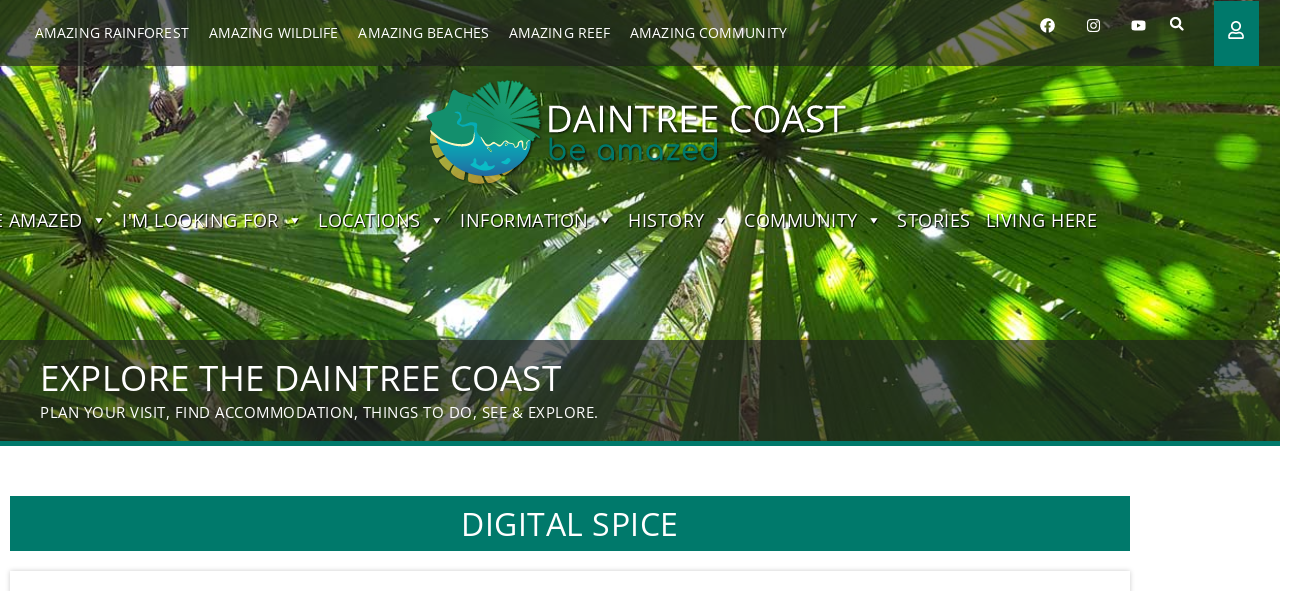

--- FILE ---
content_type: text/html; charset=UTF-8
request_url: https://daintreecoast.com.au/explore/digital-spice/
body_size: 38848
content:
<!doctype html>
<html lang="en-AU" prefix="og: https://ogp.me/ns#">
<head>
	<meta charset="UTF-8">
	<meta name="viewport" content="width=device-width, initial-scale=1">
	<link rel="profile" href="https://gmpg.org/xfn/11">
	<script data-cfasync="false" data-no-defer="1" data-no-minify="1" data-no-optimize="1">var ewww_webp_supported=!1;function check_webp_feature(A,e){var w;e=void 0!==e?e:function(){},ewww_webp_supported?e(ewww_webp_supported):((w=new Image).onload=function(){ewww_webp_supported=0<w.width&&0<w.height,e&&e(ewww_webp_supported)},w.onerror=function(){e&&e(!1)},w.src="data:image/webp;base64,"+{alpha:"UklGRkoAAABXRUJQVlA4WAoAAAAQAAAAAAAAAAAAQUxQSAwAAAARBxAR/Q9ERP8DAABWUDggGAAAABQBAJ0BKgEAAQAAAP4AAA3AAP7mtQAAAA=="}[A])}check_webp_feature("alpha");</script><script data-cfasync="false" data-no-defer="1" data-no-minify="1" data-no-optimize="1">var Arrive=function(c,w){"use strict";if(c.MutationObserver&&"undefined"!=typeof HTMLElement){var r,a=0,u=(r=HTMLElement.prototype.matches||HTMLElement.prototype.webkitMatchesSelector||HTMLElement.prototype.mozMatchesSelector||HTMLElement.prototype.msMatchesSelector,{matchesSelector:function(e,t){return e instanceof HTMLElement&&r.call(e,t)},addMethod:function(e,t,r){var a=e[t];e[t]=function(){return r.length==arguments.length?r.apply(this,arguments):"function"==typeof a?a.apply(this,arguments):void 0}},callCallbacks:function(e,t){t&&t.options.onceOnly&&1==t.firedElems.length&&(e=[e[0]]);for(var r,a=0;r=e[a];a++)r&&r.callback&&r.callback.call(r.elem,r.elem);t&&t.options.onceOnly&&1==t.firedElems.length&&t.me.unbindEventWithSelectorAndCallback.call(t.target,t.selector,t.callback)},checkChildNodesRecursively:function(e,t,r,a){for(var i,n=0;i=e[n];n++)r(i,t,a)&&a.push({callback:t.callback,elem:i}),0<i.childNodes.length&&u.checkChildNodesRecursively(i.childNodes,t,r,a)},mergeArrays:function(e,t){var r,a={};for(r in e)e.hasOwnProperty(r)&&(a[r]=e[r]);for(r in t)t.hasOwnProperty(r)&&(a[r]=t[r]);return a},toElementsArray:function(e){return e=void 0!==e&&("number"!=typeof e.length||e===c)?[e]:e}}),e=(l.prototype.addEvent=function(e,t,r,a){a={target:e,selector:t,options:r,callback:a,firedElems:[]};return this._beforeAdding&&this._beforeAdding(a),this._eventsBucket.push(a),a},l.prototype.removeEvent=function(e){for(var t,r=this._eventsBucket.length-1;t=this._eventsBucket[r];r--)e(t)&&(this._beforeRemoving&&this._beforeRemoving(t),(t=this._eventsBucket.splice(r,1))&&t.length&&(t[0].callback=null))},l.prototype.beforeAdding=function(e){this._beforeAdding=e},l.prototype.beforeRemoving=function(e){this._beforeRemoving=e},l),t=function(i,n){var o=new e,l=this,s={fireOnAttributesModification:!1};return o.beforeAdding(function(t){var e=t.target;e!==c.document&&e!==c||(e=document.getElementsByTagName("html")[0]);var r=new MutationObserver(function(e){n.call(this,e,t)}),a=i(t.options);r.observe(e,a),t.observer=r,t.me=l}),o.beforeRemoving(function(e){e.observer.disconnect()}),this.bindEvent=function(e,t,r){t=u.mergeArrays(s,t);for(var a=u.toElementsArray(this),i=0;i<a.length;i++)o.addEvent(a[i],e,t,r)},this.unbindEvent=function(){var r=u.toElementsArray(this);o.removeEvent(function(e){for(var t=0;t<r.length;t++)if(this===w||e.target===r[t])return!0;return!1})},this.unbindEventWithSelectorOrCallback=function(r){var a=u.toElementsArray(this),i=r,e="function"==typeof r?function(e){for(var t=0;t<a.length;t++)if((this===w||e.target===a[t])&&e.callback===i)return!0;return!1}:function(e){for(var t=0;t<a.length;t++)if((this===w||e.target===a[t])&&e.selector===r)return!0;return!1};o.removeEvent(e)},this.unbindEventWithSelectorAndCallback=function(r,a){var i=u.toElementsArray(this);o.removeEvent(function(e){for(var t=0;t<i.length;t++)if((this===w||e.target===i[t])&&e.selector===r&&e.callback===a)return!0;return!1})},this},i=new function(){var s={fireOnAttributesModification:!1,onceOnly:!1,existing:!1};function n(e,t,r){return!(!u.matchesSelector(e,t.selector)||(e._id===w&&(e._id=a++),-1!=t.firedElems.indexOf(e._id)))&&(t.firedElems.push(e._id),!0)}var c=(i=new t(function(e){var t={attributes:!1,childList:!0,subtree:!0};return e.fireOnAttributesModification&&(t.attributes=!0),t},function(e,i){e.forEach(function(e){var t=e.addedNodes,r=e.target,a=[];null!==t&&0<t.length?u.checkChildNodesRecursively(t,i,n,a):"attributes"===e.type&&n(r,i)&&a.push({callback:i.callback,elem:r}),u.callCallbacks(a,i)})})).bindEvent;return i.bindEvent=function(e,t,r){t=void 0===r?(r=t,s):u.mergeArrays(s,t);var a=u.toElementsArray(this);if(t.existing){for(var i=[],n=0;n<a.length;n++)for(var o=a[n].querySelectorAll(e),l=0;l<o.length;l++)i.push({callback:r,elem:o[l]});if(t.onceOnly&&i.length)return r.call(i[0].elem,i[0].elem);setTimeout(u.callCallbacks,1,i)}c.call(this,e,t,r)},i},o=new function(){var a={};function i(e,t){return u.matchesSelector(e,t.selector)}var n=(o=new t(function(){return{childList:!0,subtree:!0}},function(e,r){e.forEach(function(e){var t=e.removedNodes,e=[];null!==t&&0<t.length&&u.checkChildNodesRecursively(t,r,i,e),u.callCallbacks(e,r)})})).bindEvent;return o.bindEvent=function(e,t,r){t=void 0===r?(r=t,a):u.mergeArrays(a,t),n.call(this,e,t,r)},o};d(HTMLElement.prototype),d(NodeList.prototype),d(HTMLCollection.prototype),d(HTMLDocument.prototype),d(Window.prototype);var n={};return s(i,n,"unbindAllArrive"),s(o,n,"unbindAllLeave"),n}function l(){this._eventsBucket=[],this._beforeAdding=null,this._beforeRemoving=null}function s(e,t,r){u.addMethod(t,r,e.unbindEvent),u.addMethod(t,r,e.unbindEventWithSelectorOrCallback),u.addMethod(t,r,e.unbindEventWithSelectorAndCallback)}function d(e){e.arrive=i.bindEvent,s(i,e,"unbindArrive"),e.leave=o.bindEvent,s(o,e,"unbindLeave")}}(window,void 0),ewww_webp_supported=!1;function check_webp_feature(e,t){var r;ewww_webp_supported?t(ewww_webp_supported):((r=new Image).onload=function(){ewww_webp_supported=0<r.width&&0<r.height,t(ewww_webp_supported)},r.onerror=function(){t(!1)},r.src="data:image/webp;base64,"+{alpha:"UklGRkoAAABXRUJQVlA4WAoAAAAQAAAAAAAAAAAAQUxQSAwAAAARBxAR/Q9ERP8DAABWUDggGAAAABQBAJ0BKgEAAQAAAP4AAA3AAP7mtQAAAA==",animation:"UklGRlIAAABXRUJQVlA4WAoAAAASAAAAAAAAAAAAQU5JTQYAAAD/////AABBTk1GJgAAAAAAAAAAAAAAAAAAAGQAAABWUDhMDQAAAC8AAAAQBxAREYiI/gcA"}[e])}function ewwwLoadImages(e){if(e){for(var t=document.querySelectorAll(".batch-image img, .image-wrapper a, .ngg-pro-masonry-item a, .ngg-galleria-offscreen-seo-wrapper a"),r=0,a=t.length;r<a;r++)ewwwAttr(t[r],"data-src",t[r].getAttribute("data-webp")),ewwwAttr(t[r],"data-thumbnail",t[r].getAttribute("data-webp-thumbnail"));for(var i=document.querySelectorAll("div.woocommerce-product-gallery__image"),r=0,a=i.length;r<a;r++)ewwwAttr(i[r],"data-thumb",i[r].getAttribute("data-webp-thumb"))}for(var n=document.querySelectorAll("video"),r=0,a=n.length;r<a;r++)ewwwAttr(n[r],"poster",e?n[r].getAttribute("data-poster-webp"):n[r].getAttribute("data-poster-image"));for(var o,l=document.querySelectorAll("img.ewww_webp_lazy_load"),r=0,a=l.length;r<a;r++)e&&(ewwwAttr(l[r],"data-lazy-srcset",l[r].getAttribute("data-lazy-srcset-webp")),ewwwAttr(l[r],"data-srcset",l[r].getAttribute("data-srcset-webp")),ewwwAttr(l[r],"data-lazy-src",l[r].getAttribute("data-lazy-src-webp")),ewwwAttr(l[r],"data-src",l[r].getAttribute("data-src-webp")),ewwwAttr(l[r],"data-orig-file",l[r].getAttribute("data-webp-orig-file")),ewwwAttr(l[r],"data-medium-file",l[r].getAttribute("data-webp-medium-file")),ewwwAttr(l[r],"data-large-file",l[r].getAttribute("data-webp-large-file")),null!=(o=l[r].getAttribute("srcset"))&&!1!==o&&o.includes("R0lGOD")&&ewwwAttr(l[r],"src",l[r].getAttribute("data-lazy-src-webp"))),l[r].className=l[r].className.replace(/\bewww_webp_lazy_load\b/,"");for(var s=document.querySelectorAll(".ewww_webp"),r=0,a=s.length;r<a;r++)e?(ewwwAttr(s[r],"srcset",s[r].getAttribute("data-srcset-webp")),ewwwAttr(s[r],"src",s[r].getAttribute("data-src-webp")),ewwwAttr(s[r],"data-orig-file",s[r].getAttribute("data-webp-orig-file")),ewwwAttr(s[r],"data-medium-file",s[r].getAttribute("data-webp-medium-file")),ewwwAttr(s[r],"data-large-file",s[r].getAttribute("data-webp-large-file")),ewwwAttr(s[r],"data-large_image",s[r].getAttribute("data-webp-large_image")),ewwwAttr(s[r],"data-src",s[r].getAttribute("data-webp-src"))):(ewwwAttr(s[r],"srcset",s[r].getAttribute("data-srcset-img")),ewwwAttr(s[r],"src",s[r].getAttribute("data-src-img"))),s[r].className=s[r].className.replace(/\bewww_webp\b/,"ewww_webp_loaded");window.jQuery&&jQuery.fn.isotope&&jQuery.fn.imagesLoaded&&(jQuery(".fusion-posts-container-infinite").imagesLoaded(function(){jQuery(".fusion-posts-container-infinite").hasClass("isotope")&&jQuery(".fusion-posts-container-infinite").isotope()}),jQuery(".fusion-portfolio:not(.fusion-recent-works) .fusion-portfolio-wrapper").imagesLoaded(function(){jQuery(".fusion-portfolio:not(.fusion-recent-works) .fusion-portfolio-wrapper").isotope()}))}function ewwwWebPInit(e){ewwwLoadImages(e),ewwwNggLoadGalleries(e),document.arrive(".ewww_webp",function(){ewwwLoadImages(e)}),document.arrive(".ewww_webp_lazy_load",function(){ewwwLoadImages(e)}),document.arrive("videos",function(){ewwwLoadImages(e)}),"loading"==document.readyState?document.addEventListener("DOMContentLoaded",ewwwJSONParserInit):("undefined"!=typeof galleries&&ewwwNggParseGalleries(e),ewwwWooParseVariations(e))}function ewwwAttr(e,t,r){null!=r&&!1!==r&&e.setAttribute(t,r)}function ewwwJSONParserInit(){"undefined"!=typeof galleries&&check_webp_feature("alpha",ewwwNggParseGalleries),check_webp_feature("alpha",ewwwWooParseVariations)}function ewwwWooParseVariations(e){if(e)for(var t=document.querySelectorAll("form.variations_form"),r=0,a=t.length;r<a;r++){var i=t[r].getAttribute("data-product_variations"),n=!1;try{for(var o in i=JSON.parse(i))void 0!==i[o]&&void 0!==i[o].image&&(void 0!==i[o].image.src_webp&&(i[o].image.src=i[o].image.src_webp,n=!0),void 0!==i[o].image.srcset_webp&&(i[o].image.srcset=i[o].image.srcset_webp,n=!0),void 0!==i[o].image.full_src_webp&&(i[o].image.full_src=i[o].image.full_src_webp,n=!0),void 0!==i[o].image.gallery_thumbnail_src_webp&&(i[o].image.gallery_thumbnail_src=i[o].image.gallery_thumbnail_src_webp,n=!0),void 0!==i[o].image.thumb_src_webp&&(i[o].image.thumb_src=i[o].image.thumb_src_webp,n=!0));n&&ewwwAttr(t[r],"data-product_variations",JSON.stringify(i))}catch(e){}}}function ewwwNggParseGalleries(e){if(e)for(var t in galleries){var r=galleries[t];galleries[t].images_list=ewwwNggParseImageList(r.images_list)}}function ewwwNggLoadGalleries(e){e&&document.addEventListener("ngg.galleria.themeadded",function(e,t){window.ngg_galleria._create_backup=window.ngg_galleria.create,window.ngg_galleria.create=function(e,t){var r=$(e).data("id");return galleries["gallery_"+r].images_list=ewwwNggParseImageList(galleries["gallery_"+r].images_list),window.ngg_galleria._create_backup(e,t)}})}function ewwwNggParseImageList(e){for(var t in e){var r=e[t];if(void 0!==r["image-webp"]&&(e[t].image=r["image-webp"],delete e[t]["image-webp"]),void 0!==r["thumb-webp"]&&(e[t].thumb=r["thumb-webp"],delete e[t]["thumb-webp"]),void 0!==r.full_image_webp&&(e[t].full_image=r.full_image_webp,delete e[t].full_image_webp),void 0!==r.srcsets)for(var a in r.srcsets)nggSrcset=r.srcsets[a],void 0!==r.srcsets[a+"-webp"]&&(e[t].srcsets[a]=r.srcsets[a+"-webp"],delete e[t].srcsets[a+"-webp"]);if(void 0!==r.full_srcsets)for(var i in r.full_srcsets)nggFSrcset=r.full_srcsets[i],void 0!==r.full_srcsets[i+"-webp"]&&(e[t].full_srcsets[i]=r.full_srcsets[i+"-webp"],delete e[t].full_srcsets[i+"-webp"])}return e}check_webp_feature("alpha",ewwwWebPInit);</script>
<!-- Search Engine Optimisation by Rank Math PRO - https://rankmath.com/ -->
<title>Digital Spice &raquo; Daintree Coast</title>
<meta name="description" content="Digital Spice provide professional and affordable Website Design, Graphic Design, Digital Marketing &amp; Hosting solutions FNQ &amp; Australia wide. With"/>
<meta name="robots" content="follow, index, max-snippet:-1, max-video-preview:-1, max-image-preview:large"/>
<link rel="canonical" href="https://daintreecoast.com.au/local-businesses/digital-spice/" />
<meta property="og:locale" content="en_US" />
<meta property="og:type" content="article" />
<meta property="og:title" content="Digital Spice &raquo; Daintree Coast" />
<meta property="og:description" content="Digital Spice provide professional and affordable Website Design, Graphic Design, Digital Marketing &amp; Hosting solutions FNQ &amp; Australia wide. With" />
<meta property="og:url" content="https://daintreecoast.com.au/local-businesses/digital-spice/" />
<meta property="og:site_name" content="Daintree Coast" />
<meta property="article:publisher" content="https://www.facebook.com/daintreecoast" />
<meta property="og:updated_time" content="2023-02-05T09:42:28+10:00" />
<meta property="og:image" content="https://daintreecoast.com.au/wp-content/uploads/2022/10/Digital-Spice-Website-Design-FNQ.jpg" />
<meta property="og:image:secure_url" content="https://daintreecoast.com.au/wp-content/uploads/2022/10/Digital-Spice-Website-Design-FNQ.jpg" />
<meta property="og:image:width" content="1000" />
<meta property="og:image:height" content="550" />
<meta property="og:image:alt" content="Digital Spice Website Design FNQ" />
<meta property="og:image:type" content="image/jpeg" />
<meta property="article:published_time" content="2022-06-30T17:04:08+10:00" />
<meta property="article:modified_time" content="2023-02-05T09:42:28+10:00" />
<meta name="twitter:card" content="summary_large_image" />
<meta name="twitter:title" content="Digital Spice &raquo; Daintree Coast" />
<meta name="twitter:description" content="Digital Spice provide professional and affordable Website Design, Graphic Design, Digital Marketing &amp; Hosting solutions FNQ &amp; Australia wide. With" />
<meta name="twitter:image" content="https://daintreecoast.com.au/wp-content/uploads/2022/10/Digital-Spice-Website-Design-FNQ.jpg" />
<script type="application/ld+json" class="rank-math-schema-pro">{"@context":"https://schema.org","@graph":[{"@type":"Place","@id":"https://daintreecoast.com.au/#place","address":{"@type":"PostalAddress","addressRegion":"Cape Tribulation","postalCode":"4873","addressCountry":"Australia"}},{"@type":"Organization","@id":"https://daintreecoast.com.au/#organization","name":"Daintree Coast","url":"https://daintreecoast.com.au","sameAs":["https://www.facebook.com/daintreecoast","https://www.instagram.com/daintreecoast/","https://www.youtube.com/channel/UCpcTZtOJ0VzdhJUk3KHJGVw"],"email":"info@daintreecoast.com.au","address":{"@type":"PostalAddress","addressRegion":"Cape Tribulation","postalCode":"4873","addressCountry":"Australia"},"logo":{"@type":"ImageObject","@id":"https://daintreecoast.com.au/#logo","url":"https://daintreecoast.com.au/wp-content/uploads/2022/11/Daintree-Coast-logo-white-square.png","contentUrl":"https://daintreecoast.com.au/wp-content/uploads/2022/11/Daintree-Coast-logo-white-square.png","caption":"Daintree Coast","inLanguage":"en-AU","width":"720","height":"720"},"location":{"@id":"https://daintreecoast.com.au/#place"}},{"@type":"WebSite","@id":"https://daintreecoast.com.au/#website","url":"https://daintreecoast.com.au","name":"Daintree Coast","publisher":{"@id":"https://daintreecoast.com.au/#organization"},"inLanguage":"en-AU"},{"@type":"ImageObject","@id":"https://daintreecoast.com.au/wp-content/uploads/2022/10/Digital-Spice-Website-Design-FNQ.jpg","url":"https://daintreecoast.com.au/wp-content/uploads/2022/10/Digital-Spice-Website-Design-FNQ.jpg","width":"1000","height":"550","caption":"Digital Spice Website Design FNQ","inLanguage":"en-AU"},{"@type":"BreadcrumbList","@id":"https://daintreecoast.com.au/local-businesses/digital-spice/#breadcrumb","itemListElement":[{"@type":"ListItem","position":"1","item":{"@id":"https://daintreecoast.com.au","name":"Home"}},{"@type":"ListItem","position":"2","item":{"@id":"https://daintreecoast.com.au/w2dc_listing/","name":"Directory listings"}},{"@type":"ListItem","position":"3","item":{"@id":"https://daintreecoast.com.au/local-businesses/directory-category/website-design/","name":"Website Design"}},{"@type":"ListItem","position":"4","item":{"@id":"https://daintreecoast.com.au/local-businesses/digital-spice/","name":"Digital Spice"}}]},{"@type":"WebPage","@id":"https://daintreecoast.com.au/local-businesses/digital-spice/#webpage","url":"https://daintreecoast.com.au/local-businesses/digital-spice/","name":"Digital Spice &raquo; Daintree Coast","datePublished":"2022-06-30T17:04:08+10:00","dateModified":"2023-02-05T09:42:28+10:00","isPartOf":{"@id":"https://daintreecoast.com.au/#website"},"primaryImageOfPage":{"@id":"https://daintreecoast.com.au/wp-content/uploads/2022/10/Digital-Spice-Website-Design-FNQ.jpg"},"inLanguage":"en-AU","breadcrumb":{"@id":"https://daintreecoast.com.au/local-businesses/digital-spice/#breadcrumb"}},{"@type":"Person","@id":"https://daintreecoast.com.au/local-businesses/digital-spice/#author","name":"Gem","image":{"@type":"ImageObject","@id":"https://secure.gravatar.com/avatar/e3317514ed4b0a0e05db0c6fe50921a7dc0bf043ff66cf149723ec6658bfb288?s=96&amp;d=mm&amp;r=g","url":"https://secure.gravatar.com/avatar/e3317514ed4b0a0e05db0c6fe50921a7dc0bf043ff66cf149723ec6658bfb288?s=96&amp;d=mm&amp;r=g","caption":"Gem","inLanguage":"en-AU"},"sameAs":["https://daintreecoast.com.au"],"worksFor":{"@id":"https://daintreecoast.com.au/#organization"}},{"@type":"Article","headline":"Digital Spice &raquo; Daintree Coast","keywords":"Digital Spice","datePublished":"2022-06-30T17:04:08+10:00","dateModified":"2023-02-05T09:42:28+10:00","articleSection":"Website Design, Creative Services","author":{"@id":"https://daintreecoast.com.au/local-businesses/digital-spice/#author","name":"Gem"},"publisher":{"@id":"https://daintreecoast.com.au/#organization"},"description":"Digital Spice provide professional and affordable Website Design, Graphic Design, Digital Marketing &amp; Hosting solutions FNQ &amp; Australia wide. With","name":"Digital Spice &raquo; Daintree Coast","@id":"https://daintreecoast.com.au/local-businesses/digital-spice/#richSnippet","isPartOf":{"@id":"https://daintreecoast.com.au/local-businesses/digital-spice/#webpage"},"image":{"@id":"https://daintreecoast.com.au/wp-content/uploads/2022/10/Digital-Spice-Website-Design-FNQ.jpg"},"inLanguage":"en-AU","mainEntityOfPage":{"@id":"https://daintreecoast.com.au/local-businesses/digital-spice/#webpage"}}]}</script>
<!-- /Rank Math WordPress SEO plugin -->

<link rel='dns-prefetch' href='//www.googletagmanager.com' />
<link rel='dns-prefetch' href='//fonts.googleapis.com' />
<link href='https://fonts.gstatic.com' crossorigin rel='preconnect' />
<link rel="alternate" type="application/rss+xml" title="Daintree Coast &raquo; Feed" href="https://daintreecoast.com.au/feed/" />
<link rel="alternate" type="application/rss+xml" title="Daintree Coast &raquo; Comments Feed" href="https://daintreecoast.com.au/comments/feed/" />
<link rel="alternate" title="oEmbed (JSON)" type="application/json+oembed" href="https://daintreecoast.com.au/wp-json/oembed/1.0/embed?url=https%3A%2F%2Fdaintreecoast.com.au%2Flocal-businesses%2Fdigital-spice%2F" />
<link rel="alternate" title="oEmbed (XML)" type="text/xml+oembed" href="https://daintreecoast.com.au/wp-json/oembed/1.0/embed?url=https%3A%2F%2Fdaintreecoast.com.au%2Flocal-businesses%2Fdigital-spice%2F&#038;format=xml" />
<style id='wp-img-auto-sizes-contain-inline-css'>
img:is([sizes=auto i],[sizes^="auto," i]){contain-intrinsic-size:3000px 1500px}
/*# sourceURL=wp-img-auto-sizes-contain-inline-css */
</style>
<link rel='stylesheet' id='stec-widget-events-list-css' href='https://daintreecoast.com.au/wp-content/plugins/stachethemes_event_calendar/assets/css/front/style.widget-events.min.css?ver=3.2.6' media='all' />
<link rel="preload" href="https://daintreecoast.com.au/wp-content/plugins/stachethemes_event_calendar/assets/css/fonts/css/all.min.css?ver=3.2.6" as="style" onload="this.rel='stylesheet';" media="all"><link rel='stylesheet' id='wcsearch-font-awesome-css' href='https://daintreecoast.com.au/wp-content/plugins/w2dc/search/plugin/resources/css/font-awesome.css?ver=1.2.13' media='all' />
<link rel='stylesheet' id='wcsearch-frontend-css' href='https://daintreecoast.com.au/wp-content/plugins/w2dc/search/plugin/resources/css/frontend.css?ver=1.2.13' media='all' />
<link rel='stylesheet' id='w2dc-listings-slider-css' href='https://daintreecoast.com.au/wp-content/plugins/w2dc/resources/css/bxslider/jquery.bxslider.css?ver=2.10.12' media='all' />
<link rel='stylesheet' id='w2dc-bootstrap-css' href='https://daintreecoast.com.au/wp-content/plugins/w2dc/resources/css/bootstrap.css?ver=2.10.12' media='all' />
<link rel='stylesheet' id='w2dc-font-awesome-css' href='https://daintreecoast.com.au/wp-content/plugins/w2dc/resources/css/font-awesome.css?ver=2.10.12' media='all' />
<link rel='stylesheet' id='w2dc-frontend-css' href='https://daintreecoast.com.au/wp-content/plugins/w2dc/resources/css/frontend.css?ver=2.10.12' media='all' />
<link rel='stylesheet' id='w2dc-dynamic-css-css' href='https://daintreecoast.com.au/wp-content/uploads/w2dc-plugin.css?ver=1769875306' media='all' />
<link rel='stylesheet' id='w2dc-jquery-ui-style-css' href='https://daintreecoast.com.au/wp-content/plugins/w2dc/resources/css/jquery-ui/themes/redmond/jquery-ui.css?ver=cf92679a51eb3470688577cc8cc8307c' media='all' />
<link rel='stylesheet' id='w2dc-media-styles-css' href='https://daintreecoast.com.au/wp-content/plugins/w2dc/resources/lightbox/css/lightbox.min.css?ver=2.10.12' media='all' />
<style id='wp-emoji-styles-inline-css'>

	img.wp-smiley, img.emoji {
		display: inline !important;
		border: none !important;
		box-shadow: none !important;
		height: 1em !important;
		width: 1em !important;
		margin: 0 0.07em !important;
		vertical-align: -0.1em !important;
		background: none !important;
		padding: 0 !important;
	}
/*# sourceURL=wp-emoji-styles-inline-css */
</style>
<link rel='stylesheet' id='wp-block-library-css' href='https://daintreecoast.com.au/wp-includes/css/dist/block-library/style.min.css?ver=cf92679a51eb3470688577cc8cc8307c' media='all' />
<style id='global-styles-inline-css'>
:root{--wp--preset--aspect-ratio--square: 1;--wp--preset--aspect-ratio--4-3: 4/3;--wp--preset--aspect-ratio--3-4: 3/4;--wp--preset--aspect-ratio--3-2: 3/2;--wp--preset--aspect-ratio--2-3: 2/3;--wp--preset--aspect-ratio--16-9: 16/9;--wp--preset--aspect-ratio--9-16: 9/16;--wp--preset--color--black: #000000;--wp--preset--color--cyan-bluish-gray: #abb8c3;--wp--preset--color--white: #ffffff;--wp--preset--color--pale-pink: #f78da7;--wp--preset--color--vivid-red: #cf2e2e;--wp--preset--color--luminous-vivid-orange: #ff6900;--wp--preset--color--luminous-vivid-amber: #fcb900;--wp--preset--color--light-green-cyan: #7bdcb5;--wp--preset--color--vivid-green-cyan: #00d084;--wp--preset--color--pale-cyan-blue: #8ed1fc;--wp--preset--color--vivid-cyan-blue: #0693e3;--wp--preset--color--vivid-purple: #9b51e0;--wp--preset--gradient--vivid-cyan-blue-to-vivid-purple: linear-gradient(135deg,rgb(6,147,227) 0%,rgb(155,81,224) 100%);--wp--preset--gradient--light-green-cyan-to-vivid-green-cyan: linear-gradient(135deg,rgb(122,220,180) 0%,rgb(0,208,130) 100%);--wp--preset--gradient--luminous-vivid-amber-to-luminous-vivid-orange: linear-gradient(135deg,rgb(252,185,0) 0%,rgb(255,105,0) 100%);--wp--preset--gradient--luminous-vivid-orange-to-vivid-red: linear-gradient(135deg,rgb(255,105,0) 0%,rgb(207,46,46) 100%);--wp--preset--gradient--very-light-gray-to-cyan-bluish-gray: linear-gradient(135deg,rgb(238,238,238) 0%,rgb(169,184,195) 100%);--wp--preset--gradient--cool-to-warm-spectrum: linear-gradient(135deg,rgb(74,234,220) 0%,rgb(151,120,209) 20%,rgb(207,42,186) 40%,rgb(238,44,130) 60%,rgb(251,105,98) 80%,rgb(254,248,76) 100%);--wp--preset--gradient--blush-light-purple: linear-gradient(135deg,rgb(255,206,236) 0%,rgb(152,150,240) 100%);--wp--preset--gradient--blush-bordeaux: linear-gradient(135deg,rgb(254,205,165) 0%,rgb(254,45,45) 50%,rgb(107,0,62) 100%);--wp--preset--gradient--luminous-dusk: linear-gradient(135deg,rgb(255,203,112) 0%,rgb(199,81,192) 50%,rgb(65,88,208) 100%);--wp--preset--gradient--pale-ocean: linear-gradient(135deg,rgb(255,245,203) 0%,rgb(182,227,212) 50%,rgb(51,167,181) 100%);--wp--preset--gradient--electric-grass: linear-gradient(135deg,rgb(202,248,128) 0%,rgb(113,206,126) 100%);--wp--preset--gradient--midnight: linear-gradient(135deg,rgb(2,3,129) 0%,rgb(40,116,252) 100%);--wp--preset--font-size--small: 13px;--wp--preset--font-size--medium: 20px;--wp--preset--font-size--large: 36px;--wp--preset--font-size--x-large: 42px;--wp--preset--spacing--20: 0.44rem;--wp--preset--spacing--30: 0.67rem;--wp--preset--spacing--40: 1rem;--wp--preset--spacing--50: 1.5rem;--wp--preset--spacing--60: 2.25rem;--wp--preset--spacing--70: 3.38rem;--wp--preset--spacing--80: 5.06rem;--wp--preset--shadow--natural: 6px 6px 9px rgba(0, 0, 0, 0.2);--wp--preset--shadow--deep: 12px 12px 50px rgba(0, 0, 0, 0.4);--wp--preset--shadow--sharp: 6px 6px 0px rgba(0, 0, 0, 0.2);--wp--preset--shadow--outlined: 6px 6px 0px -3px rgb(255, 255, 255), 6px 6px rgb(0, 0, 0);--wp--preset--shadow--crisp: 6px 6px 0px rgb(0, 0, 0);}:root { --wp--style--global--content-size: 800px;--wp--style--global--wide-size: 1200px; }:where(body) { margin: 0; }.wp-site-blocks > .alignleft { float: left; margin-right: 2em; }.wp-site-blocks > .alignright { float: right; margin-left: 2em; }.wp-site-blocks > .aligncenter { justify-content: center; margin-left: auto; margin-right: auto; }:where(.wp-site-blocks) > * { margin-block-start: 24px; margin-block-end: 0; }:where(.wp-site-blocks) > :first-child { margin-block-start: 0; }:where(.wp-site-blocks) > :last-child { margin-block-end: 0; }:root { --wp--style--block-gap: 24px; }:root :where(.is-layout-flow) > :first-child{margin-block-start: 0;}:root :where(.is-layout-flow) > :last-child{margin-block-end: 0;}:root :where(.is-layout-flow) > *{margin-block-start: 24px;margin-block-end: 0;}:root :where(.is-layout-constrained) > :first-child{margin-block-start: 0;}:root :where(.is-layout-constrained) > :last-child{margin-block-end: 0;}:root :where(.is-layout-constrained) > *{margin-block-start: 24px;margin-block-end: 0;}:root :where(.is-layout-flex){gap: 24px;}:root :where(.is-layout-grid){gap: 24px;}.is-layout-flow > .alignleft{float: left;margin-inline-start: 0;margin-inline-end: 2em;}.is-layout-flow > .alignright{float: right;margin-inline-start: 2em;margin-inline-end: 0;}.is-layout-flow > .aligncenter{margin-left: auto !important;margin-right: auto !important;}.is-layout-constrained > .alignleft{float: left;margin-inline-start: 0;margin-inline-end: 2em;}.is-layout-constrained > .alignright{float: right;margin-inline-start: 2em;margin-inline-end: 0;}.is-layout-constrained > .aligncenter{margin-left: auto !important;margin-right: auto !important;}.is-layout-constrained > :where(:not(.alignleft):not(.alignright):not(.alignfull)){max-width: var(--wp--style--global--content-size);margin-left: auto !important;margin-right: auto !important;}.is-layout-constrained > .alignwide{max-width: var(--wp--style--global--wide-size);}body .is-layout-flex{display: flex;}.is-layout-flex{flex-wrap: wrap;align-items: center;}.is-layout-flex > :is(*, div){margin: 0;}body .is-layout-grid{display: grid;}.is-layout-grid > :is(*, div){margin: 0;}body{padding-top: 0px;padding-right: 0px;padding-bottom: 0px;padding-left: 0px;}a:where(:not(.wp-element-button)){text-decoration: underline;}:root :where(.wp-element-button, .wp-block-button__link){background-color: #32373c;border-width: 0;color: #fff;font-family: inherit;font-size: inherit;font-style: inherit;font-weight: inherit;letter-spacing: inherit;line-height: inherit;padding-top: calc(0.667em + 2px);padding-right: calc(1.333em + 2px);padding-bottom: calc(0.667em + 2px);padding-left: calc(1.333em + 2px);text-decoration: none;text-transform: inherit;}.has-black-color{color: var(--wp--preset--color--black) !important;}.has-cyan-bluish-gray-color{color: var(--wp--preset--color--cyan-bluish-gray) !important;}.has-white-color{color: var(--wp--preset--color--white) !important;}.has-pale-pink-color{color: var(--wp--preset--color--pale-pink) !important;}.has-vivid-red-color{color: var(--wp--preset--color--vivid-red) !important;}.has-luminous-vivid-orange-color{color: var(--wp--preset--color--luminous-vivid-orange) !important;}.has-luminous-vivid-amber-color{color: var(--wp--preset--color--luminous-vivid-amber) !important;}.has-light-green-cyan-color{color: var(--wp--preset--color--light-green-cyan) !important;}.has-vivid-green-cyan-color{color: var(--wp--preset--color--vivid-green-cyan) !important;}.has-pale-cyan-blue-color{color: var(--wp--preset--color--pale-cyan-blue) !important;}.has-vivid-cyan-blue-color{color: var(--wp--preset--color--vivid-cyan-blue) !important;}.has-vivid-purple-color{color: var(--wp--preset--color--vivid-purple) !important;}.has-black-background-color{background-color: var(--wp--preset--color--black) !important;}.has-cyan-bluish-gray-background-color{background-color: var(--wp--preset--color--cyan-bluish-gray) !important;}.has-white-background-color{background-color: var(--wp--preset--color--white) !important;}.has-pale-pink-background-color{background-color: var(--wp--preset--color--pale-pink) !important;}.has-vivid-red-background-color{background-color: var(--wp--preset--color--vivid-red) !important;}.has-luminous-vivid-orange-background-color{background-color: var(--wp--preset--color--luminous-vivid-orange) !important;}.has-luminous-vivid-amber-background-color{background-color: var(--wp--preset--color--luminous-vivid-amber) !important;}.has-light-green-cyan-background-color{background-color: var(--wp--preset--color--light-green-cyan) !important;}.has-vivid-green-cyan-background-color{background-color: var(--wp--preset--color--vivid-green-cyan) !important;}.has-pale-cyan-blue-background-color{background-color: var(--wp--preset--color--pale-cyan-blue) !important;}.has-vivid-cyan-blue-background-color{background-color: var(--wp--preset--color--vivid-cyan-blue) !important;}.has-vivid-purple-background-color{background-color: var(--wp--preset--color--vivid-purple) !important;}.has-black-border-color{border-color: var(--wp--preset--color--black) !important;}.has-cyan-bluish-gray-border-color{border-color: var(--wp--preset--color--cyan-bluish-gray) !important;}.has-white-border-color{border-color: var(--wp--preset--color--white) !important;}.has-pale-pink-border-color{border-color: var(--wp--preset--color--pale-pink) !important;}.has-vivid-red-border-color{border-color: var(--wp--preset--color--vivid-red) !important;}.has-luminous-vivid-orange-border-color{border-color: var(--wp--preset--color--luminous-vivid-orange) !important;}.has-luminous-vivid-amber-border-color{border-color: var(--wp--preset--color--luminous-vivid-amber) !important;}.has-light-green-cyan-border-color{border-color: var(--wp--preset--color--light-green-cyan) !important;}.has-vivid-green-cyan-border-color{border-color: var(--wp--preset--color--vivid-green-cyan) !important;}.has-pale-cyan-blue-border-color{border-color: var(--wp--preset--color--pale-cyan-blue) !important;}.has-vivid-cyan-blue-border-color{border-color: var(--wp--preset--color--vivid-cyan-blue) !important;}.has-vivid-purple-border-color{border-color: var(--wp--preset--color--vivid-purple) !important;}.has-vivid-cyan-blue-to-vivid-purple-gradient-background{background: var(--wp--preset--gradient--vivid-cyan-blue-to-vivid-purple) !important;}.has-light-green-cyan-to-vivid-green-cyan-gradient-background{background: var(--wp--preset--gradient--light-green-cyan-to-vivid-green-cyan) !important;}.has-luminous-vivid-amber-to-luminous-vivid-orange-gradient-background{background: var(--wp--preset--gradient--luminous-vivid-amber-to-luminous-vivid-orange) !important;}.has-luminous-vivid-orange-to-vivid-red-gradient-background{background: var(--wp--preset--gradient--luminous-vivid-orange-to-vivid-red) !important;}.has-very-light-gray-to-cyan-bluish-gray-gradient-background{background: var(--wp--preset--gradient--very-light-gray-to-cyan-bluish-gray) !important;}.has-cool-to-warm-spectrum-gradient-background{background: var(--wp--preset--gradient--cool-to-warm-spectrum) !important;}.has-blush-light-purple-gradient-background{background: var(--wp--preset--gradient--blush-light-purple) !important;}.has-blush-bordeaux-gradient-background{background: var(--wp--preset--gradient--blush-bordeaux) !important;}.has-luminous-dusk-gradient-background{background: var(--wp--preset--gradient--luminous-dusk) !important;}.has-pale-ocean-gradient-background{background: var(--wp--preset--gradient--pale-ocean) !important;}.has-electric-grass-gradient-background{background: var(--wp--preset--gradient--electric-grass) !important;}.has-midnight-gradient-background{background: var(--wp--preset--gradient--midnight) !important;}.has-small-font-size{font-size: var(--wp--preset--font-size--small) !important;}.has-medium-font-size{font-size: var(--wp--preset--font-size--medium) !important;}.has-large-font-size{font-size: var(--wp--preset--font-size--large) !important;}.has-x-large-font-size{font-size: var(--wp--preset--font-size--x-large) !important;}
:root :where(.wp-block-pullquote){font-size: 1.5em;line-height: 1.6;}
/*# sourceURL=global-styles-inline-css */
</style>
<link rel='stylesheet' id='mpfe_front_style-css' href='https://daintreecoast.com.au/wp-content/plugins/music-player-for-elementor/css/mpfe-front-style.css?ver=2.5' media='all' />
<link rel='stylesheet' id='font-awesome-5.15.1-css' href='https://daintreecoast.com.au/wp-content/plugins/music-player-for-elementor/assets/fontawesome-free-5.15.1/css/all.min.css?ver=5.15.1' media='all' />
<link rel='stylesheet' id='swp-icomoon-beatport-css' href='https://daintreecoast.com.au/wp-content/plugins/music-player-for-elementor/assets/swp-icomoon-beatport/style.css?ver=2.5' media='all' />
<link rel='stylesheet' id='eeb-css-frontend-css' href='https://daintreecoast.com.au/wp-content/plugins/email-encoder-bundle/assets/css/style.css?ver=54d4eedc552c499c4a8d6b89c23d3df1' media='all' />
<link rel='stylesheet' id='megamenu-css' href='https://daintreecoast.com.au/wp-content/uploads/maxmegamenu/style.css?ver=29e51c' media='all' />
<link rel='stylesheet' id='dashicons-css' href='https://daintreecoast.com.au/wp-includes/css/dashicons.min.css?ver=cf92679a51eb3470688577cc8cc8307c' media='all' />
<link rel='stylesheet' id='megamenu-google-fonts-css' href='//fonts.googleapis.com/css?family=Open+Sans%3A400%2C700&#038;ver=cf92679a51eb3470688577cc8cc8307c' media='all' />
<link rel='stylesheet' id='hello-elementor-theme-style-css' href='https://daintreecoast.com.au/wp-content/themes/hello-elementor/assets/css/theme.css?ver=3.4.5' media='all' />
<link rel='stylesheet' id='hello-elementor-child-style-css' href='https://daintreecoast.com.au/wp-content/themes/daintree-coast/style.css?ver=1.0.0' media='all' />
<link rel='stylesheet' id='hello-elementor-css' href='https://daintreecoast.com.au/wp-content/themes/hello-elementor/assets/css/reset.css?ver=3.4.5' media='all' />
<link rel='stylesheet' id='hello-elementor-header-footer-css' href='https://daintreecoast.com.au/wp-content/themes/hello-elementor/assets/css/header-footer.css?ver=3.4.5' media='all' />
<link rel='stylesheet' id='elementor-frontend-css' href='https://daintreecoast.com.au/wp-content/uploads/elementor/css/custom-frontend.min.css?ver=1768784188' media='all' />
<link rel='stylesheet' id='widget-nav-menu-css' href='https://daintreecoast.com.au/wp-content/uploads/elementor/css/custom-pro-widget-nav-menu.min.css?ver=1768784188' media='all' />
<link rel='stylesheet' id='widget-social-icons-css' href='https://daintreecoast.com.au/wp-content/plugins/elementor/assets/css/widget-social-icons.min.css?ver=3.34.1' media='all' />
<link rel='stylesheet' id='e-apple-webkit-css' href='https://daintreecoast.com.au/wp-content/uploads/elementor/css/custom-apple-webkit.min.css?ver=1768784188' media='all' />
<link rel='stylesheet' id='widget-search-form-css' href='https://daintreecoast.com.au/wp-content/plugins/elementor-pro/assets/css/widget-search-form.min.css?ver=3.34.0' media='all' />
<link rel='stylesheet' id='widget-image-css' href='https://daintreecoast.com.au/wp-content/plugins/elementor/assets/css/widget-image.min.css?ver=3.34.1' media='all' />
<link rel='stylesheet' id='widget-heading-css' href='https://daintreecoast.com.au/wp-content/plugins/elementor/assets/css/widget-heading.min.css?ver=3.34.1' media='all' />
<link rel='stylesheet' id='widget-icon-list-css' href='https://daintreecoast.com.au/wp-content/uploads/elementor/css/custom-widget-icon-list.min.css?ver=1768784188' media='all' />
<link rel='stylesheet' id='e-shapes-css' href='https://daintreecoast.com.au/wp-content/plugins/elementor/assets/css/conditionals/shapes.min.css?ver=3.34.1' media='all' />
<link rel='stylesheet' id='pafe-2175-css' href='https://daintreecoast.com.au/wp-content/uploads/premium-addons-elementor/pafe-2175.css?ver=1675590148' media='all' />
<link rel='stylesheet' id='e-sticky-css' href='https://daintreecoast.com.au/wp-content/plugins/elementor-pro/assets/css/modules/sticky.min.css?ver=3.34.0' media='all' />
<link rel='stylesheet' id='e-motion-fx-css' href='https://daintreecoast.com.au/wp-content/plugins/elementor-pro/assets/css/modules/motion-fx.min.css?ver=3.34.0' media='all' />
<link rel='stylesheet' id='widget-post-navigation-css' href='https://daintreecoast.com.au/wp-content/plugins/elementor-pro/assets/css/widget-post-navigation.min.css?ver=3.34.0' media='all' />
<link rel='stylesheet' id='pa-glass-css' href='https://daintreecoast.com.au/wp-content/plugins/premium-addons-for-elementor/assets/frontend/min-css/liquid-glass.min.css?ver=4.11.64' media='all' />
<link rel='stylesheet' id='pa-btn-css' href='https://daintreecoast.com.au/wp-content/plugins/premium-addons-for-elementor/assets/frontend/min-css/button-line.min.css?ver=4.11.64' media='all' />
<link rel='stylesheet' id='widget-login-css' href='https://daintreecoast.com.au/wp-content/plugins/elementor-pro/assets/css/widget-login.min.css?ver=3.34.0' media='all' />
<link rel='stylesheet' id='widget-form-css' href='https://daintreecoast.com.au/wp-content/plugins/elementor-pro/assets/css/widget-form.min.css?ver=3.34.0' media='all' />
<link rel='stylesheet' id='e-animation-slideInRight-css' href='https://daintreecoast.com.au/wp-content/plugins/elementor/assets/lib/animations/styles/slideInRight.min.css?ver=3.34.1' media='all' />
<link rel='stylesheet' id='e-popup-css' href='https://daintreecoast.com.au/wp-content/plugins/elementor-pro/assets/css/conditionals/popup.min.css?ver=3.34.0' media='all' />
<link rel='stylesheet' id='elementor-post-14-css' href='https://daintreecoast.com.au/wp-content/uploads/elementor/css/post-14.css?ver=1768784188' media='all' />
<link rel='stylesheet' id='font-awesome-5-all-css' href='https://daintreecoast.com.au/wp-content/plugins/elementor/assets/lib/font-awesome/css/all.min.css?ver=4.11.64' media='all' />
<link rel='stylesheet' id='font-awesome-4-shim-css' href='https://daintreecoast.com.au/wp-content/plugins/elementor/assets/lib/font-awesome/css/v4-shims.min.css?ver=3.34.1' media='all' />
<link rel='stylesheet' id='elementor-post-483-css' href='https://daintreecoast.com.au/wp-content/uploads/elementor/css/post-483.css?ver=1768784188' media='all' />
<link rel='stylesheet' id='elementor-post-1504-css' href='https://daintreecoast.com.au/wp-content/uploads/elementor/css/post-1504.css?ver=1768784188' media='all' />
<link rel='stylesheet' id='elementor-post-2175-css' href='https://daintreecoast.com.au/wp-content/uploads/elementor/css/post-2175.css?ver=1768784559' media='all' />
<link rel='stylesheet' id='elementor-post-4531-css' href='https://daintreecoast.com.au/wp-content/uploads/elementor/css/post-4531.css?ver=1768784188' media='all' />
<link rel='stylesheet' id='eael-general-css' href='https://daintreecoast.com.au/wp-content/plugins/essential-addons-for-elementor-lite/assets/front-end/css/view/general.min.css?ver=6.5.7' media='all' />
<style id='rocket-lazyload-inline-css'>
.rll-youtube-player{position:relative;padding-bottom:56.23%;height:0;overflow:hidden;max-width:100%;}.rll-youtube-player:focus-within{outline: 2px solid currentColor;outline-offset: 5px;}.rll-youtube-player iframe{position:absolute;top:0;left:0;width:100%;height:100%;z-index:100;background:0 0}.rll-youtube-player img{bottom:0;display:block;left:0;margin:auto;max-width:100%;width:100%;position:absolute;right:0;top:0;border:none;height:auto;-webkit-transition:.4s all;-moz-transition:.4s all;transition:.4s all}.rll-youtube-player img:hover{-webkit-filter:brightness(75%)}.rll-youtube-player .play{height:100%;width:100%;left:0;top:0;position:absolute;background:url(https://daintreecoast.com.au/wp-content/plugins/wp-rocket/assets/img/youtube.png) no-repeat center;background-color: transparent !important;cursor:pointer;border:none;}.wp-embed-responsive .wp-has-aspect-ratio .rll-youtube-player{position:absolute;padding-bottom:0;width:100%;height:100%;top:0;bottom:0;left:0;right:0}
/*# sourceURL=rocket-lazyload-inline-css */
</style>
<link rel='stylesheet' id='elementor-gf-local-opensans-css' href='https://daintreecoast.com.au/wp-content/uploads/elementor/google-fonts/css/opensans.css?ver=1747179634' media='all' />
<script src="https://daintreecoast.com.au/wp-includes/js/jquery/jquery.min.js?ver=3.7.1" id="jquery-core-js"></script>
<script src="https://daintreecoast.com.au/wp-includes/js/jquery/jquery-migrate.min.js?ver=3.4.1" id="jquery-migrate-js"></script>
<script src="https://daintreecoast.com.au/wp-content/plugins/email-encoder-bundle/assets/js/custom.js?ver=2c542c9989f589cd5318f5cef6a9ecd7" id="eeb-js-frontend-js"></script>
<script src="https://daintreecoast.com.au/wp-content/plugins/elementor/assets/lib/font-awesome/js/v4-shims.min.js?ver=3.34.1" id="font-awesome-4-shim-js"></script>

<!-- Google tag (gtag.js) snippet added by Site Kit -->
<!-- Google Analytics snippet added by Site Kit -->
<script src="https://www.googletagmanager.com/gtag/js?id=G-YDF98N4DSN" id="google_gtagjs-js" async></script>
<script id="google_gtagjs-js-after">
window.dataLayer = window.dataLayer || [];function gtag(){dataLayer.push(arguments);}
gtag("set","linker",{"domains":["daintreecoast.com.au"]});
gtag("js", new Date());
gtag("set", "developer_id.dZTNiMT", true);
gtag("config", "G-YDF98N4DSN");
//# sourceURL=google_gtagjs-js-after
</script>
<link rel="https://api.w.org/" href="https://daintreecoast.com.au/wp-json/" /><meta name="generator" content="Site Kit by Google 1.170.0" />        <script type='text/javascript'>
            if (typeof ajaxurl === 'undefined') {
                var ajaxurl = 'https://daintreecoast.com.au/wp-admin/admin-ajax.php';
            }
            if (typeof resturl === 'undefined') {
                var resturl = 'https://daintreecoast.com.au/wp-json/';
            }
        </script>
        <meta name="google-site-verification" content="RY5pdKggrz-0cp8yEf69lPCsUU14uFLybtyhhKIeJq4" />
<meta property="fb:app_id" content="1181668846082333" />			<style>
				.e-con.e-parent:nth-of-type(n+4):not(.e-lazyloaded):not(.e-no-lazyload),
				.e-con.e-parent:nth-of-type(n+4):not(.e-lazyloaded):not(.e-no-lazyload) * {
					background-image: none !important;
				}
				@media screen and (max-height: 1024px) {
					.e-con.e-parent:nth-of-type(n+3):not(.e-lazyloaded):not(.e-no-lazyload),
					.e-con.e-parent:nth-of-type(n+3):not(.e-lazyloaded):not(.e-no-lazyload) * {
						background-image: none !important;
					}
				}
				@media screen and (max-height: 640px) {
					.e-con.e-parent:nth-of-type(n+2):not(.e-lazyloaded):not(.e-no-lazyload),
					.e-con.e-parent:nth-of-type(n+2):not(.e-lazyloaded):not(.e-no-lazyload) * {
						background-image: none !important;
					}
				}
			</style>
			<noscript><style>.lazyload[data-src]{display:none !important;}</style></noscript><style>.lazyload{background-image:none !important;}.lazyload:before{background-image:none !important;}</style><style>.wp-block-gallery.is-cropped .blocks-gallery-item picture{height:100%;width:100%;}</style>
<script>
var w2dc_controller_args_array = {};
var w2dc_map_markers_attrs_array = [];
var w2dc_map_markers_attrs = (function(map_id, markers_array, enable_radius_circle, enable_clusters, show_summary_button, show_readmore_button, draw_panel, map_style, enable_full_screen, enable_wheel_zoom, enable_dragging_touchscreens, center_map_onclick, show_directions, enable_infowindow, close_infowindow_out_click, map_attrs) {
		this.map_id = map_id;
		this.markers_array = markers_array;
		this.enable_radius_circle = enable_radius_circle;
		this.enable_clusters = enable_clusters;
		this.show_summary_button = show_summary_button;
		this.show_readmore_button = show_readmore_button;
		this.draw_panel = draw_panel;
		this.map_style = map_style;
		this.enable_full_screen = enable_full_screen;
		this.enable_wheel_zoom = enable_wheel_zoom;
		this.enable_dragging_touchscreens = enable_dragging_touchscreens;
		this.center_map_onclick = center_map_onclick;
		this.show_directions = show_directions;
		this.enable_infowindow = enable_infowindow;
		this.close_infowindow_out_click = close_infowindow_out_click;
		this.map_attrs = map_attrs;
		});
var w2dc_js_objects = {"ajaxurl":"https:\/\/daintreecoast.com.au\/wp-admin\/admin-ajax.php","search_map_button_text":"Search on map","in_favourites_icon":"w2dc-glyphicon-heart","not_in_favourites_icon":"w2dc-glyphicon-heart-empty","in_favourites_msg":"Add Bookmark","not_in_favourites_msg":"Remove Bookmark","ajax_load":1,"is_rtl":false,"leave_comment":"Leave a comment","leave_reply":"Leave a reply to","cancel_reply":"Cancel reply","more":"More","less":"Less","send_button_text":"Send message","send_button_sending":"Sending...","recaptcha_public_key":"","lang":"","is_maps_used":1,"desktop_screen_width":992,"mobile_screen_width":768,"fields_in_categories":[],"is_admin":0,"prediction_note":"search nearby","listing_tabs_order":["addresses-tab","contact-tab","videos-tab"],"cancel_button":"Cancel"};
var w2dc_maps_objects = {"notinclude_maps_api":0,"google_api_key":"AIzaSyCAa2P1fxnbyPoresiY2mp9Lj_lNHeLU_M","mapbox_api_key":"","map_markers_type":"icons","default_marker_color":"#00796b","default_marker_icon":"w2dc-fa-star","global_map_icons_path":"https:\/\/daintreecoast.com.au\/wp-content\/plugins\/w2dc\/resources\/images\/map_icons\/","marker_image_width":48,"marker_image_height":48,"marker_image_anchor_x":24,"marker_image_anchor_y":48,"infowindow_width":350,"infowindow_offset":-50,"infowindow_logo_width":110,"draw_area_button":"Draw Area","edit_area_button":"Edit Area","apply_area_button":"Apply Area","reload_map_button":"Refresh Map","enable_my_location_button":0,"my_location_button":"My Location","my_location_button_error":"GeoLocation service does not work on your device!","map_style":"[{\"featureType\":\"poi\",\"elementType\":\"labels\",\"stylers\":[{\"visibility\":\"off\"}]}]","address_autocomplete":1,"address_autocomplete_code":"AU","mapbox_directions_placeholder_origin":"Choose a starting place","mapbox_directions_placeholder_destination":"Choose destination","mapbox_directions_profile_driving_traffic":"Traffic","mapbox_directions_profile_driving":"Driving","mapbox_directions_profile_walking":"Walking","mapbox_directions_profile_cycling":"Cycling","default_latitude":34,"default_longitude":0,"dimension_unit":"kilometers"};
</script>

<script>
var wcsearch_js_objects = {"ajaxurl":"https:\/\/daintreecoast.com.au\/wp-admin\/admin-ajax.php","pagination_base":"https:\/\/daintreecoast.com.au\/explore\/digital-spice\/page\/%#%\/","query_string":"","default_query":[],"desktop_screen_width":992,"mobile_screen_width":768,"radio_reset_btn_title":"unselect","geocode_functions":{"autocomplete_service":"w2dc_autocompleteService","address_autocomplete_code":"AU","geocode_field":"w2dc_geocodeField","dimension_unit":"kilometers","my_location_button":"My Location","my_location_button_error":"GeoLocation service does not work on your device!"},"prediction_note":"search nearby","get_my_location_title":"My location","adapter_options":{"wc":{"loop_selector_name":"wcsearch-woo-loop","submit_callback":"wcsearch_submit_request","keywords_search_action":"wcsearch_keywords_search"},"w2dc":{"loop_selector_name":["w2dc-controller","w2dc-map-wrapper"],"submit_callback":"w2dc_callAJAXSearch","keywords_search_action":"w2dc_keywords_search","enable_my_location_button":0}},"reset_same_inputs":true};
</script>
<link rel="icon" href="https://daintreecoast.com.au/wp-content/uploads/2022/06/Daintree-Coast-Icon.svg" sizes="32x32" />
<link rel="icon" href="https://daintreecoast.com.au/wp-content/uploads/2022/06/Daintree-Coast-Icon.svg" sizes="192x192" />
<link rel="apple-touch-icon" href="https://daintreecoast.com.au/wp-content/uploads/2022/06/Daintree-Coast-Icon.svg" />
<meta name="msapplication-TileImage" content="https://daintreecoast.com.au/wp-content/uploads/2022/06/Daintree-Coast-Icon.svg" />
<style type="text/css">/** Mega Menu CSS: fs **/</style>
<noscript><style id="rocket-lazyload-nojs-css">.rll-youtube-player, [data-lazy-src]{display:none !important;}</style></noscript></head>
<body data-rsssl=1 class="wp-singular w2dc_listing-template-default single single-w2dc_listing postid-106 wp-custom-logo wp-embed-responsive wp-theme-hello-elementor wp-child-theme-daintree-coast w2dc-body w2dc-directory-1 mega-menu-menu-1 hello-elementor-default elementor-default elementor-kit-14 elementor-page-2175">


<a class="skip-link screen-reader-text" href="#content">Skip to content</a>

		<header data-elementor-type="header" data-elementor-id="483" class="elementor elementor-483 elementor-location-header" data-elementor-post-type="elementor_library">
			<div class="elementor-element elementor-element-be0b91a e-con-full elementor-hidden-tablet elementor-hidden-mobile e-flex e-con e-parent" data-id="be0b91a" data-element_type="container" data-settings="{&quot;background_background&quot;:&quot;classic&quot;}">
		<div class="elementor-element elementor-element-0764502 e-con-full e-flex e-con e-child" data-id="0764502" data-element_type="container">
				<div class="elementor-element elementor-element-59bfce2 elementor-nav-menu--dropdown-tablet elementor-nav-menu__text-align-aside elementor-nav-menu--toggle elementor-nav-menu--burger elementor-widget elementor-widget-nav-menu" data-id="59bfce2" data-element_type="widget" data-settings="{&quot;layout&quot;:&quot;horizontal&quot;,&quot;submenu_icon&quot;:{&quot;value&quot;:&quot;&lt;svg aria-hidden=\&quot;true\&quot; class=\&quot;e-font-icon-svg e-fas-caret-down\&quot; viewBox=\&quot;0 0 320 512\&quot; xmlns=\&quot;http:\/\/www.w3.org\/2000\/svg\&quot;&gt;&lt;path d=\&quot;M31.3 192h257.3c17.8 0 26.7 21.5 14.1 34.1L174.1 354.8c-7.8 7.8-20.5 7.8-28.3 0L17.2 226.1C4.6 213.5 13.5 192 31.3 192z\&quot;&gt;&lt;\/path&gt;&lt;\/svg&gt;&quot;,&quot;library&quot;:&quot;fa-solid&quot;},&quot;toggle&quot;:&quot;burger&quot;}" data-widget_type="nav-menu.default">
				<div class="elementor-widget-container">
								<nav aria-label="Menu" class="elementor-nav-menu--main elementor-nav-menu__container elementor-nav-menu--layout-horizontal e--pointer-overline e--animation-slide">
				<ul id="menu-1-59bfce2" class="elementor-nav-menu"><li class="menu-item menu-item-type-post_type menu-item-object-page menu-item-161"><a href="https://daintreecoast.com.au/daintree-rainforest/" data-ps2id-api="true" class="elementor-item">Amazing Rainforest</a></li>
<li class="menu-item menu-item-type-post_type menu-item-object-page menu-item-173"><a href="https://daintreecoast.com.au/amazing-wildlife/" data-ps2id-api="true" class="elementor-item">Amazing Wildlife</a></li>
<li class="menu-item menu-item-type-post_type menu-item-object-page menu-item-172"><a href="https://daintreecoast.com.au/amazing-beaches/" data-ps2id-api="true" class="elementor-item">Amazing Beaches</a></li>
<li class="menu-item menu-item-type-post_type menu-item-object-page menu-item-171"><a href="https://daintreecoast.com.au/amazing-reef/" data-ps2id-api="true" class="elementor-item">Amazing Reef</a></li>
<li class="menu-item menu-item-type-post_type menu-item-object-page menu-item-441"><a href="https://daintreecoast.com.au/daintree-coast-community/" data-ps2id-api="true" class="elementor-item">Amazing Community</a></li>
</ul>			</nav>
					<div class="elementor-menu-toggle" role="button" tabindex="0" aria-label="Menu Toggle" aria-expanded="false">
			<svg aria-hidden="true" role="presentation" class="elementor-menu-toggle__icon--open e-font-icon-svg e-eicon-menu-bar" viewBox="0 0 1000 1000" xmlns="http://www.w3.org/2000/svg"><path d="M104 333H896C929 333 958 304 958 271S929 208 896 208H104C71 208 42 237 42 271S71 333 104 333ZM104 583H896C929 583 958 554 958 521S929 458 896 458H104C71 458 42 487 42 521S71 583 104 583ZM104 833H896C929 833 958 804 958 771S929 708 896 708H104C71 708 42 737 42 771S71 833 104 833Z"></path></svg><svg aria-hidden="true" role="presentation" class="elementor-menu-toggle__icon--close e-font-icon-svg e-eicon-close" viewBox="0 0 1000 1000" xmlns="http://www.w3.org/2000/svg"><path d="M742 167L500 408 258 167C246 154 233 150 217 150 196 150 179 158 167 167 154 179 150 196 150 212 150 229 154 242 171 254L408 500 167 742C138 771 138 800 167 829 196 858 225 858 254 829L496 587 738 829C750 842 767 846 783 846 800 846 817 842 829 829 842 817 846 804 846 783 846 767 842 750 829 737L588 500 833 258C863 229 863 200 833 171 804 137 775 137 742 167Z"></path></svg>		</div>
					<nav class="elementor-nav-menu--dropdown elementor-nav-menu__container" aria-hidden="true">
				<ul id="menu-2-59bfce2" class="elementor-nav-menu"><li class="menu-item menu-item-type-post_type menu-item-object-page menu-item-161"><a href="https://daintreecoast.com.au/daintree-rainforest/" data-ps2id-api="true" class="elementor-item" tabindex="-1">Amazing Rainforest</a></li>
<li class="menu-item menu-item-type-post_type menu-item-object-page menu-item-173"><a href="https://daintreecoast.com.au/amazing-wildlife/" data-ps2id-api="true" class="elementor-item" tabindex="-1">Amazing Wildlife</a></li>
<li class="menu-item menu-item-type-post_type menu-item-object-page menu-item-172"><a href="https://daintreecoast.com.au/amazing-beaches/" data-ps2id-api="true" class="elementor-item" tabindex="-1">Amazing Beaches</a></li>
<li class="menu-item menu-item-type-post_type menu-item-object-page menu-item-171"><a href="https://daintreecoast.com.au/amazing-reef/" data-ps2id-api="true" class="elementor-item" tabindex="-1">Amazing Reef</a></li>
<li class="menu-item menu-item-type-post_type menu-item-object-page menu-item-441"><a href="https://daintreecoast.com.au/daintree-coast-community/" data-ps2id-api="true" class="elementor-item" tabindex="-1">Amazing Community</a></li>
</ul>			</nav>
						</div>
				</div>
				</div>
		<div class="elementor-element elementor-element-7e6ec16 e-con-full e-flex e-con e-child" data-id="7e6ec16" data-element_type="container">
				<div class="elementor-element elementor-element-155e937 e-grid-align-right elementor-widget__width-auto elementor-shape-rounded elementor-grid-0 elementor-widget elementor-widget-social-icons" data-id="155e937" data-element_type="widget" data-widget_type="social-icons.default">
				<div class="elementor-widget-container">
							<div class="elementor-social-icons-wrapper elementor-grid" role="list">
							<span class="elementor-grid-item" role="listitem">
					<a class="elementor-icon elementor-social-icon elementor-social-icon-facebook elementor-repeater-item-613bd1d" href="https://www.facebook.com/daintreecoast" target="_blank">
						<span class="elementor-screen-only">Facebook</span>
						<svg aria-hidden="true" class="e-font-icon-svg e-fab-facebook" viewBox="0 0 512 512" xmlns="http://www.w3.org/2000/svg"><path d="M504 256C504 119 393 8 256 8S8 119 8 256c0 123.78 90.69 226.38 209.25 245V327.69h-63V256h63v-54.64c0-62.15 37-96.48 93.67-96.48 27.14 0 55.52 4.84 55.52 4.84v61h-31.28c-30.8 0-40.41 19.12-40.41 38.73V256h68.78l-11 71.69h-57.78V501C413.31 482.38 504 379.78 504 256z"></path></svg>					</a>
				</span>
							<span class="elementor-grid-item" role="listitem">
					<a class="elementor-icon elementor-social-icon elementor-social-icon-instagram elementor-repeater-item-2b54d0e" href="https://www.instagram.com/daintreecoast/" target="_blank">
						<span class="elementor-screen-only">Instagram</span>
						<svg aria-hidden="true" class="e-font-icon-svg e-fab-instagram" viewBox="0 0 448 512" xmlns="http://www.w3.org/2000/svg"><path d="M224.1 141c-63.6 0-114.9 51.3-114.9 114.9s51.3 114.9 114.9 114.9S339 319.5 339 255.9 287.7 141 224.1 141zm0 189.6c-41.1 0-74.7-33.5-74.7-74.7s33.5-74.7 74.7-74.7 74.7 33.5 74.7 74.7-33.6 74.7-74.7 74.7zm146.4-194.3c0 14.9-12 26.8-26.8 26.8-14.9 0-26.8-12-26.8-26.8s12-26.8 26.8-26.8 26.8 12 26.8 26.8zm76.1 27.2c-1.7-35.9-9.9-67.7-36.2-93.9-26.2-26.2-58-34.4-93.9-36.2-37-2.1-147.9-2.1-184.9 0-35.8 1.7-67.6 9.9-93.9 36.1s-34.4 58-36.2 93.9c-2.1 37-2.1 147.9 0 184.9 1.7 35.9 9.9 67.7 36.2 93.9s58 34.4 93.9 36.2c37 2.1 147.9 2.1 184.9 0 35.9-1.7 67.7-9.9 93.9-36.2 26.2-26.2 34.4-58 36.2-93.9 2.1-37 2.1-147.8 0-184.8zM398.8 388c-7.8 19.6-22.9 34.7-42.6 42.6-29.5 11.7-99.5 9-132.1 9s-102.7 2.6-132.1-9c-19.6-7.8-34.7-22.9-42.6-42.6-11.7-29.5-9-99.5-9-132.1s-2.6-102.7 9-132.1c7.8-19.6 22.9-34.7 42.6-42.6 29.5-11.7 99.5-9 132.1-9s102.7-2.6 132.1 9c19.6 7.8 34.7 22.9 42.6 42.6 11.7 29.5 9 99.5 9 132.1s2.7 102.7-9 132.1z"></path></svg>					</a>
				</span>
							<span class="elementor-grid-item" role="listitem">
					<a class="elementor-icon elementor-social-icon elementor-social-icon-youtube elementor-repeater-item-ef02b84" href="https://www.youtube.com/channel/UCpcTZtOJ0VzdhJUk3KHJGVw" target="_blank">
						<span class="elementor-screen-only">Youtube</span>
						<svg aria-hidden="true" class="e-font-icon-svg e-fab-youtube" viewBox="0 0 576 512" xmlns="http://www.w3.org/2000/svg"><path d="M549.655 124.083c-6.281-23.65-24.787-42.276-48.284-48.597C458.781 64 288 64 288 64S117.22 64 74.629 75.486c-23.497 6.322-42.003 24.947-48.284 48.597-11.412 42.867-11.412 132.305-11.412 132.305s0 89.438 11.412 132.305c6.281 23.65 24.787 41.5 48.284 47.821C117.22 448 288 448 288 448s170.78 0 213.371-11.486c23.497-6.321 42.003-24.171 48.284-47.821 11.412-42.867 11.412-132.305 11.412-132.305s0-89.438-11.412-132.305zm-317.51 213.508V175.185l142.739 81.205-142.739 81.201z"></path></svg>					</a>
				</span>
					</div>
						</div>
				</div>
				<div class="elementor-element elementor-element-fd0527a elementor-search-form--skin-full_screen elementor-widget__width-auto elementor-widget elementor-widget-search-form" data-id="fd0527a" data-element_type="widget" data-settings="{&quot;skin&quot;:&quot;full_screen&quot;}" data-widget_type="search-form.default">
				<div class="elementor-widget-container">
							<search role="search">
			<form class="elementor-search-form" action="https://daintreecoast.com.au" method="get">
												<div class="elementor-search-form__toggle" role="button" tabindex="0" aria-label="Search">
					<div class="e-font-icon-svg-container"><svg aria-hidden="true" class="e-font-icon-svg e-fas-search" viewBox="0 0 512 512" xmlns="http://www.w3.org/2000/svg"><path d="M505 442.7L405.3 343c-4.5-4.5-10.6-7-17-7H372c27.6-35.3 44-79.7 44-128C416 93.1 322.9 0 208 0S0 93.1 0 208s93.1 208 208 208c48.3 0 92.7-16.4 128-44v16.3c0 6.4 2.5 12.5 7 17l99.7 99.7c9.4 9.4 24.6 9.4 33.9 0l28.3-28.3c9.4-9.4 9.4-24.6.1-34zM208 336c-70.7 0-128-57.2-128-128 0-70.7 57.2-128 128-128 70.7 0 128 57.2 128 128 0 70.7-57.2 128-128 128z"></path></svg></div>				</div>
								<div class="elementor-search-form__container">
					<label class="elementor-screen-only" for="elementor-search-form-fd0527a">Search</label>

					
					<input id="elementor-search-form-fd0527a" placeholder="Search..." class="elementor-search-form__input" type="search" name="s" value="">
					
					
										<div class="dialog-lightbox-close-button dialog-close-button" role="button" tabindex="0" aria-label="Close this search box.">
						<svg aria-hidden="true" class="e-font-icon-svg e-eicon-close" viewBox="0 0 1000 1000" xmlns="http://www.w3.org/2000/svg"><path d="M742 167L500 408 258 167C246 154 233 150 217 150 196 150 179 158 167 167 154 179 150 196 150 212 150 229 154 242 171 254L408 500 167 742C138 771 138 800 167 829 196 858 225 858 254 829L496 587 738 829C750 842 767 846 783 846 800 846 817 842 829 829 842 817 846 804 846 783 846 767 842 750 829 737L588 500 833 258C863 229 863 200 833 171 804 137 775 137 742 167Z"></path></svg>					</div>
									</div>
			</form>
		</search>
						</div>
				</div>
				</div>
		<div class="elementor-element elementor-element-f4e4126 e-con-full e-flex e-con e-child" data-id="f4e4126" data-element_type="container" data-settings="{&quot;background_background&quot;:&quot;classic&quot;}">
				<div class="elementor-element elementor-element-0efd9d3 elementor-view-default elementor-widget elementor-widget-icon" data-id="0efd9d3" data-element_type="widget" data-widget_type="icon.default">
				<div class="elementor-widget-container">
							<div class="elementor-icon-wrapper">
			<a class="elementor-icon" href="#elementor-action%3Aaction%3Dpopup%3Aopen%26settings%3DeyJpZCI6IjQ1MzEiLCJ0b2dnbGUiOmZhbHNlfQ%3D%3D">
			<svg aria-hidden="true" class="e-font-icon-svg e-far-user" viewBox="0 0 448 512" xmlns="http://www.w3.org/2000/svg"><path d="M313.6 304c-28.7 0-42.5 16-89.6 16-47.1 0-60.8-16-89.6-16C60.2 304 0 364.2 0 438.4V464c0 26.5 21.5 48 48 48h352c26.5 0 48-21.5 48-48v-25.6c0-74.2-60.2-134.4-134.4-134.4zM400 464H48v-25.6c0-47.6 38.8-86.4 86.4-86.4 14.6 0 38.3 16 89.6 16 51.7 0 74.9-16 89.6-16 47.6 0 86.4 38.8 86.4 86.4V464zM224 288c79.5 0 144-64.5 144-144S303.5 0 224 0 80 64.5 80 144s64.5 144 144 144zm0-240c52.9 0 96 43.1 96 96s-43.1 96-96 96-96-43.1-96-96 43.1-96 96-96z"></path></svg>			</a>
		</div>
						</div>
				</div>
				</div>
				</div>
		<div class="elementor-element elementor-element-319a534 e-con-full e-flex e-con e-parent" data-id="319a534" data-element_type="container">
		<div class="elementor-element elementor-element-4b475b8 e-con-full e-flex e-con e-child" data-id="4b475b8" data-element_type="container">
				<div class="elementor-element elementor-element-e191213 elementor-hidden-desktop elementor-widget elementor-widget-shortcode" data-id="e191213" data-element_type="widget" data-widget_type="shortcode.default">
				<div class="elementor-widget-container">
							<div class="elementor-shortcode"><div id="mega-menu-wrap-menu-1" class="mega-menu-wrap"><div class="mega-menu-toggle"><div class="mega-toggle-blocks-left"></div><div class="mega-toggle-blocks-center"></div><div class="mega-toggle-blocks-right"><div class='mega-toggle-block mega-html-block mega-toggle-block-1' id='mega-toggle-block-1'><p style="color:#fff;">MENU</p></div><div class='mega-toggle-block mega-menu-toggle-animated-block mega-toggle-block-2' id='mega-toggle-block-2'><button aria-label="MENU" class="mega-toggle-animated mega-toggle-animated-slider" type="button" aria-expanded="false">
                  <span class="mega-toggle-animated-box">
                    <span class="mega-toggle-animated-inner"></span>
                  </span>
                </button></div></div></div><ul id="mega-menu-menu-1" class="mega-menu max-mega-menu mega-menu-horizontal mega-no-js" data-event="hover_intent" data-effect="fade_up" data-effect-speed="200" data-effect-mobile="disabled" data-effect-speed-mobile="0" data-mobile-force-width="false" data-second-click="go" data-document-click="collapse" data-vertical-behaviour="standard" data-breakpoint="1260" data-unbind="true" data-mobile-state="collapse_all" data-mobile-direction="vertical" data-hover-intent-timeout="300" data-hover-intent-interval="100"><li class="mega-menu-item mega-menu-item-type-post_type mega-menu-item-object-page mega-menu-item-has-children mega-align-bottom-left mega-menu-flyout mega-menu-item-7708" id="mega-menu-item-7708"><a class="mega-menu-link" href="https://daintreecoast.com.au/be-amazed/" aria-expanded="false" tabindex="0">Be Amazed<span class="mega-indicator" aria-hidden="true"></span></a>
<ul class="mega-sub-menu">
<li class="mega-menu-item mega-menu-item-type-post_type mega-menu-item-object-page mega-menu-item-7592" id="mega-menu-item-7592"><a class="mega-menu-link" href="https://daintreecoast.com.au/daintree-rainforest/">Amazing Daintree Rainforest</a></li><li class="mega-menu-item mega-menu-item-type-post_type mega-menu-item-object-page mega-menu-item-7591" id="mega-menu-item-7591"><a class="mega-menu-link" href="https://daintreecoast.com.au/amazing-wildlife/">Amazing Wildlife</a></li><li class="mega-menu-item mega-menu-item-type-post_type mega-menu-item-object-page mega-menu-item-7589" id="mega-menu-item-7589"><a class="mega-menu-link" href="https://daintreecoast.com.au/amazing-beaches/">Amazing Beaches</a></li><li class="mega-menu-item mega-menu-item-type-post_type mega-menu-item-object-page mega-menu-item-7590" id="mega-menu-item-7590"><a class="mega-menu-link" href="https://daintreecoast.com.au/amazing-reef/">Amazing Reef</a></li><li class="mega-menu-item mega-menu-item-type-post_type mega-menu-item-object-page mega-menu-item-7593" id="mega-menu-item-7593"><a class="mega-menu-link" href="https://daintreecoast.com.au/daintree-coast-community/">Amazing Community</a></li></ul>
</li><li class="mega-menu-item mega-menu-item-type-post_type mega-menu-item-object-page mega-menu-item-has-children mega-align-bottom-left mega-menu-flyout mega-menu-item-102" id="mega-menu-item-102"><a class="mega-menu-link" href="https://daintreecoast.com.au/explore/" aria-expanded="false" tabindex="0">I'm Looking For<span class="mega-indicator" aria-hidden="true"></span></a>
<ul class="mega-sub-menu">
<li class="mega-menu-item mega-menu-item-type-post_type mega-menu-item-object-page mega-menu-item-8773" id="mega-menu-item-8773"><a class="mega-menu-link" href="https://daintreecoast.com.au/where-to-stay/">Where to stay</a></li><li class="mega-menu-item mega-menu-item-type-post_type mega-menu-item-object-page mega-menu-item-8774" id="mega-menu-item-8774"><a class="mega-menu-link" href="https://daintreecoast.com.au/where-to-eat/">Where to eat</a></li><li class="mega-menu-item mega-menu-item-type-post_type mega-menu-item-object-page mega-menu-item-8775" id="mega-menu-item-8775"><a class="mega-menu-link" href="https://daintreecoast.com.au/things-to-do/">Things to do</a></li><li class="mega-menu-item mega-menu-item-type-post_type mega-menu-item-object-page mega-menu-item-8776" id="mega-menu-item-8776"><a class="mega-menu-link" href="https://daintreecoast.com.au/local-businesses/">Local Businesses</a></li></ul>
</li><li class="mega-menu-item mega-menu-item-type-post_type mega-menu-item-object-page mega-menu-item-has-children mega-align-bottom-left mega-menu-tabbed mega-menu-megamenu mega-menu-item-539" id="mega-menu-item-539"><a class="mega-menu-link" href="https://daintreecoast.com.au/locations/" aria-expanded="false" tabindex="0">Locations<span class="mega-indicator" aria-hidden="true"></span></a>
<ul class="mega-sub-menu">
<li class="mega-menu-item mega-menu-item-type-post_type mega-menu-item-object-page mega-menu-megamenu mega-menu-item-has-children mega-menu-item-7351" id="mega-menu-item-7351"><a class="mega-menu-link" href="https://daintreecoast.com.au/getting-here/">Getting Here<span class="mega-indicator" aria-hidden="true"></span></a>
	<ul class="mega-sub-menu">
<li class="mega-menu-item mega-menu-item-type-widget widget_text mega-menu-column-standard mega-menu-columns-2-of-3 mega-menu-item-text-9" style="--columns:3; --span:2" id="mega-menu-item-text-9"><h4 class="mega-block-title">Getting to the Daintree Coast</h4>			<div class="textwidget"><p>Daintree Coast &#8211; Daintree River to Cape Tribulation.</p>
<p>Catch the Daintree Ferry across the Daintree River and disembark on a journey through lush Daintree Rainforest and past spectacular coastline with the amazing Great Barrier Reef just offshore.</p>
<p>Find out how to get here and other FAQs.</p>
</div>
		</li><li class="mega-menu-item mega-menu-item-type-widget widget_media_image mega-menu-column-standard mega-menu-columns-1-of-3 mega-menu-item-media_image-9" style="--columns:3; --span:1" id="mega-menu-item-media_image-9"><a href="https://daintreecoast.com.au/getting-here/"><img fetchpriority="high" width="300" height="182" src="https://daintreecoast.com.au/wp-content/uploads/2022/12/Welcome-to-the-Daintree.jpg" class="image wp-image-7353  attachment-full size-full" alt="Welcome to the Daintree" style="max-width: 100%; height: auto;" decoding="async" /></a></li><li class="mega-menu-item mega-menu-item-type-widget widget_custom_html mega-menu-column-standard mega-menu-columns-2-of-3 mega-menu-clear mega-menu-item-custom_html-10" style="--columns:3; --span:2" id="mega-menu-item-custom_html-10"><div class="textwidget custom-html-widget"><a class="button" href="https://daintreecoast.com.au/getting-here/">FIND OUT MORE</a></div></li>	</ul>
</li><li class="mega-menu-item mega-menu-item-type-post_type mega-menu-item-object-page mega-menu-megamenu mega-menu-item-has-children mega-menu-item-1496" id="mega-menu-item-1496"><a class="mega-menu-link" href="https://daintreecoast.com.au/daintree-ferry/">Daintree Ferry<span class="mega-indicator" aria-hidden="true"></span></a>
	<ul class="mega-sub-menu">
<li class="mega-menu-item mega-menu-item-type-widget widget_text mega-menu-column-standard mega-menu-columns-2-of-3 mega-menu-item-text-8" style="--columns:3; --span:2" id="mega-menu-item-text-8"><h4 class="mega-block-title">Daintree Ferry</h4>			<div class="textwidget"><p>Your gateway to the Daintree Coast.</p>
<p>The Daintree Ferry provides vehicle and passenger access across the Daintree River operating continuously between 5am to midnight daily.</p>
<p>On this page you will find the latest ticket prices and all you need to know about catching the Daintree Ferry.</p>
</div>
		</li><li class="mega-menu-item mega-menu-item-type-widget widget_media_image mega-menu-column-standard mega-menu-columns-1-of-3 mega-menu-item-media_image-8" style="--columns:3; --span:1" id="mega-menu-item-media_image-8"><a href="/daintree-ferry/"><img width="250" height="188" src="[data-uri]" class="image wp-image-5037  attachment-full size-full lazyload" alt="Daintree Ferry Crossing" style="max-width: 100%; height: auto;" decoding="async" data-src="https://daintreecoast.com.au/wp-content/uploads/2022/11/Daintree-Ferry-Crossing.jpg" data-eio-rwidth="250" data-eio-rheight="188" /><noscript><img width="250" height="188" src="https://daintreecoast.com.au/wp-content/uploads/2022/11/Daintree-Ferry-Crossing.jpg" class="image wp-image-5037  attachment-full size-full" alt="Daintree Ferry Crossing" style="max-width: 100%; height: auto;" decoding="async" data-eio="l" /></noscript></a></li><li class="mega-menu-item mega-menu-item-type-widget widget_custom_html mega-menu-column-standard mega-menu-columns-2-of-3 mega-menu-clear mega-menu-item-custom_html-2" style="--columns:3; --span:2" id="mega-menu-item-custom_html-2"><div class="textwidget custom-html-widget"><a class="button" href="https://daintreecoast.com.au/daintree-ferry/">FIND OUT MORE</a></div></li>	</ul>
</li><li class="mega-menu-item mega-menu-item-type-post_type mega-menu-item-object-page mega-menu-megamenu mega-menu-item-has-children mega-menu-item-963" id="mega-menu-item-963"><a class="mega-menu-link" href="https://daintreecoast.com.au/forest-creek/">Forest Creek<span class="mega-indicator" aria-hidden="true"></span></a>
	<ul class="mega-sub-menu">
<li class="mega-menu-item mega-menu-item-type-widget widget_text mega-menu-column-standard mega-menu-columns-2-of-3 mega-menu-item-text-3" style="--columns:3; --span:2" id="mega-menu-item-text-3"><h4 class="mega-block-title">Forest Creek</h4>			<div class="textwidget"><p>Forest Creek is the closest Daintree Coast location to the Daintree Ferry.</p>
<p>The first turn off after disembarking the Ferry on the North side of the Daintree river, <span class="elementor-icon-list-text">Forest Creek Road is a lovely drive through rainforest and rural landscapes.</span></p>
</div>
		</li><li class="mega-menu-item mega-menu-item-type-widget widget_media_image mega-menu-column-standard mega-menu-columns-1-of-3 mega-menu-item-media_image-3" style="--columns:3; --span:1" id="mega-menu-item-media_image-3"><a href="https://daintreecoast.com.au/forest-creek/"><picture><source   type="image/webp" data-srcset="https://daintreecoast.com.au/wp-content/uploads/2022/08/Forest-Creek-sml.jpg.webp"><img width="300" height="182" src="[data-uri]" class="image wp-image-2584  attachment-full size-full lazyload" alt="Forest Creek" style="max-width: 100%; height: auto;" decoding="async" data-eio="p" data-src="https://daintreecoast.com.au/wp-content/uploads/2022/08/Forest-Creek-sml.jpg" data-eio-rwidth="300" data-eio-rheight="182" /></picture><noscript><img width="300" height="182" src="https://daintreecoast.com.au/wp-content/uploads/2022/08/Forest-Creek-sml.jpg" class="image wp-image-2584  attachment-full size-full" alt="Forest Creek" style="max-width: 100%; height: auto;" decoding="async" data-eio="l" /></noscript></a></li><li class="mega-menu-item mega-menu-item-type-widget widget_custom_html mega-menu-column-standard mega-menu-columns-2-of-3 mega-menu-clear mega-menu-item-custom_html-3" style="--columns:3; --span:2" id="mega-menu-item-custom_html-3"><div class="textwidget custom-html-widget"><a class="button" href="https://daintreecoast.com.au/forest-creek/">FIND OUT MORE</a></div></li>	</ul>
</li><li class="mega-menu-item mega-menu-item-type-post_type mega-menu-item-object-page mega-menu-megamenu mega-menu-item-has-children mega-menu-item-962" id="mega-menu-item-962"><a class="mega-menu-link" href="https://daintreecoast.com.au/kimberley/">Kimberley<span class="mega-indicator" aria-hidden="true"></span></a>
	<ul class="mega-sub-menu">
<li class="mega-menu-item mega-menu-item-type-widget widget_text mega-menu-column-standard mega-menu-columns-2-of-3 mega-menu-item-text-4" style="--columns:3; --span:2" id="mega-menu-item-text-4"><h4 class="mega-block-title">Kimberley</h4>			<div class="textwidget"><p><span class="elementor-icon-list-text">At the end of Cape Kimberley Road is the stunning Cape Kimberley beach with Snapper Island just offshore. </span></p>
<p><span class="elementor-icon-list-text">On a clear sky day you can see the Low Isles and Low Isles lighthouse in the distance.<br />
</span></p>
</div>
		</li><li class="mega-menu-item mega-menu-item-type-widget widget_media_image mega-menu-column-standard mega-menu-columns-1-of-3 mega-menu-item-media_image-4" style="--columns:3; --span:1" id="mega-menu-item-media_image-4"><a href="https://daintreecoast.com.au/kimberley/"><picture><source   type="image/webp" data-srcset="https://daintreecoast.com.au/wp-content/uploads/2022/08/Cape-Kimberley-sml.jpg.webp"><img loading="lazy" width="300" height="182" src="[data-uri]" class="image wp-image-2580  attachment-full size-full lazyload" alt="Cape Kimberley" style="max-width: 100%; height: auto;" decoding="async" data-eio="p" data-src="https://daintreecoast.com.au/wp-content/uploads/2022/08/Cape-Kimberley-sml.jpg" data-eio-rwidth="300" data-eio-rheight="182" /></picture><noscript><img loading="lazy" width="300" height="182" src="https://daintreecoast.com.au/wp-content/uploads/2022/08/Cape-Kimberley-sml.jpg" class="image wp-image-2580  attachment-full size-full" alt="Cape Kimberley" style="max-width: 100%; height: auto;" decoding="async" data-eio="l" /></noscript></a></li><li class="mega-menu-item mega-menu-item-type-widget widget_custom_html mega-menu-column-standard mega-menu-columns-2-of-3 mega-menu-clear mega-menu-item-custom_html-4" style="--columns:3; --span:2" id="mega-menu-item-custom_html-4"><div class="textwidget custom-html-widget"><a class="button" href="https://daintreecoast.com.au/kimberley/">FIND OUT MORE</a></div></li>	</ul>
</li><li class="mega-menu-item mega-menu-item-type-post_type mega-menu-item-object-page mega-menu-megamenu mega-menu-item-has-children mega-menu-item-961" id="mega-menu-item-961"><a class="mega-menu-link" href="https://daintreecoast.com.au/cow-bay/">Cow Bay<span class="mega-indicator" aria-hidden="true"></span></a>
	<ul class="mega-sub-menu">
<li class="mega-menu-item mega-menu-item-type-widget widget_text mega-menu-column-standard mega-menu-columns-2-of-3 mega-menu-item-text-5" style="--columns:3; --span:2" id="mega-menu-item-text-5"><h4 class="mega-block-title">Cow Bay</h4>			<div class="textwidget"><p>North of Alexandra Range you will find Cow Bay.  Take a drive down to the end of Buchanan Creek Rd (6km) to arrive at picturesque Cow Bay Beach, where you can experience what a deserted beach feels like.</p>
<p>Cow Bay is a great central location to base yourself to explore the Daintree Coast.</p>
</div>
		</li><li class="mega-menu-item mega-menu-item-type-widget widget_media_image mega-menu-column-standard mega-menu-columns-1-of-3 mega-menu-item-media_image-5" style="--columns:3; --span:1" id="mega-menu-item-media_image-5"><a href="https://daintreecoast.com.au/cow-bay/"><picture><source   type="image/webp" data-srcset="https://daintreecoast.com.au/wp-content/uploads/2022/08/Cow-Bay-sml.jpg.webp"><img loading="lazy" width="300" height="182" src="[data-uri]" class="image wp-image-2582  attachment-full size-full lazyload" alt="Cow Bay Daintree Coast" style="max-width: 100%; height: auto;" decoding="async" data-eio="p" data-src="https://daintreecoast.com.au/wp-content/uploads/2022/08/Cow-Bay-sml.jpg" data-eio-rwidth="300" data-eio-rheight="182" /></picture><noscript><img loading="lazy" width="300" height="182" src="https://daintreecoast.com.au/wp-content/uploads/2022/08/Cow-Bay-sml.jpg" class="image wp-image-2582  attachment-full size-full" alt="Cow Bay Daintree Coast" style="max-width: 100%; height: auto;" decoding="async" data-eio="l" /></noscript></a></li><li class="mega-menu-item mega-menu-item-type-widget widget_custom_html mega-menu-column-standard mega-menu-columns-2-of-3 mega-menu-clear mega-menu-item-custom_html-5" style="--columns:3; --span:2" id="mega-menu-item-custom_html-5"><div class="textwidget custom-html-widget"><a class="button" href="https://daintreecoast.com.au/cow-bay/">FIND OUT MORE</a></div></li>	</ul>
</li><li class="mega-menu-item mega-menu-item-type-post_type mega-menu-item-object-page mega-menu-megamenu mega-menu-item-has-children mega-menu-item-960" id="mega-menu-item-960"><a class="mega-menu-link" href="https://daintreecoast.com.au/diwan/">Diwan<span class="mega-indicator" aria-hidden="true"></span></a>
	<ul class="mega-sub-menu">
<li class="mega-menu-item mega-menu-item-type-widget widget_text mega-menu-column-standard mega-menu-columns-2-of-3 mega-menu-item-text-6" style="--columns:3; --span:2" id="mega-menu-item-text-6"><h4 class="mega-block-title">Diwan</h4>			<div class="textwidget"><p>The next Daintree Coast location on Cape Tribulation Road following North from Cow Bay is the enchanting area of Diwan.</p>
<p>Here you will find some great places to stay, relax and unwind from campgrounds, luxury treehouses and rainforest cabins. Enjoy an ice cream at the Daintree Ice Cream Company, buy some locally grown Daintree Tea, fuel your car and stock up with goodies at Daintree Rainforest Village.</p>
</div>
		</li><li class="mega-menu-item mega-menu-item-type-widget widget_media_image mega-menu-column-standard mega-menu-columns-1-of-3 mega-menu-item-media_image-6" style="--columns:3; --span:1" id="mega-menu-item-media_image-6"><a href="https://daintreecoast.com.au/diwan/"><picture><source   type="image/webp" data-srcset="https://daintreecoast.com.au/wp-content/uploads/2022/08/Diwan.jpg.webp"><img loading="lazy" width="300" height="182" src="[data-uri]" class="image wp-image-2586  attachment-full size-full lazyload" alt="Diwan" style="max-width: 100%; height: auto;" decoding="async" data-eio="p" data-src="https://daintreecoast.com.au/wp-content/uploads/2022/08/Diwan.jpg" data-eio-rwidth="300" data-eio-rheight="182" /></picture><noscript><img loading="lazy" width="300" height="182" src="https://daintreecoast.com.au/wp-content/uploads/2022/08/Diwan.jpg" class="image wp-image-2586  attachment-full size-full" alt="Diwan" style="max-width: 100%; height: auto;" decoding="async" data-eio="l" /></noscript></a></li><li class="mega-menu-item mega-menu-item-type-widget widget_custom_html mega-menu-column-standard mega-menu-columns-2-of-3 mega-menu-clear mega-menu-item-custom_html-6" style="--columns:3; --span:2" id="mega-menu-item-custom_html-6"><div class="textwidget custom-html-widget"><a class="button" href="https://daintreecoast.com.au/diwan/">FIND OUT MORE</a></div></li>	</ul>
</li><li class="mega-menu-item mega-menu-item-type-post_type mega-menu-item-object-page mega-menu-megamenu mega-menu-item-has-children mega-menu-item-958" id="mega-menu-item-958"><a class="mega-menu-link" href="https://daintreecoast.com.au/thornton-beach/">Thornton Beach<span class="mega-indicator" aria-hidden="true"></span></a>
	<ul class="mega-sub-menu">
<li class="mega-menu-item mega-menu-item-type-widget widget_text mega-menu-column-standard mega-menu-columns-2-of-3 mega-menu-item-text-2" style="--columns:3; --span:2" id="mega-menu-item-text-2"><h4 class="mega-block-title">Thornton Beach</h4>			<div class="textwidget"><p>Between Diwan and Cape Tribulation, you will find the lovely and quaint Thornton Beach.</p>
<p>Enjoy a leisurely stroll along the picturesque Thornton Beach, with charming Struck Island only 1 hectare in size just offshore.</p>
<p>Here you will find a sheltered picnic table area to stop and revive, bungalow accommodation, a beachfront café and even crocodile wilderness cruises!</p>
</div>
		</li><li class="mega-menu-item mega-menu-item-type-widget widget_media_image mega-menu-column-standard mega-menu-columns-1-of-3 mega-menu-item-media_image-2" style="--columns:3; --span:1" id="mega-menu-item-media_image-2"><a href="https://daintreecoast.com.au/thornton-beach/"><picture><source   type="image/webp" data-srcset="https://daintreecoast.com.au/wp-content/uploads/2022/08/Thornton-Beach-sml.jpg.webp"><img loading="lazy" width="300" height="182" src="[data-uri]" class="image wp-image-2585  attachment-full size-full lazyload" alt="Thornton Beach" style="max-width: 100%; height: auto;" decoding="async" data-eio="p" data-src="https://daintreecoast.com.au/wp-content/uploads/2022/08/Thornton-Beach-sml.jpg" data-eio-rwidth="300" data-eio-rheight="182" /></picture><noscript><img loading="lazy" width="300" height="182" src="https://daintreecoast.com.au/wp-content/uploads/2022/08/Thornton-Beach-sml.jpg" class="image wp-image-2585  attachment-full size-full" alt="Thornton Beach" style="max-width: 100%; height: auto;" decoding="async" data-eio="l" /></noscript></a></li><li class="mega-menu-item mega-menu-item-type-widget widget_custom_html mega-menu-column-standard mega-menu-columns-2-of-3 mega-menu-clear mega-menu-item-custom_html-7" style="--columns:3; --span:2" id="mega-menu-item-custom_html-7"><div class="textwidget custom-html-widget"><a class="button" href="https://daintreecoast.com.au/thornton-beach/">FIND OUT MORE</a></div></li>	</ul>
</li><li class="mega-menu-item mega-menu-item-type-post_type mega-menu-item-object-page mega-menu-megamenu mega-menu-item-has-children mega-menu-item-959" id="mega-menu-item-959"><a class="mega-menu-link" href="https://daintreecoast.com.au/cape-tribulation/">Cape Tribulation<span class="mega-indicator" aria-hidden="true"></span></a>
	<ul class="mega-sub-menu">
<li class="mega-menu-item mega-menu-item-type-widget widget_text mega-menu-column-standard mega-menu-columns-2-of-3 mega-menu-item-text-7" style="--columns:3; --span:2" id="mega-menu-item-text-7"><h4 class="mega-block-title">Cape Tribulation</h4>			<div class="textwidget"><p>Cape Tribulation, affectionately known as Cape Trib, is a popular destination with a rich history and spectacular scenery. You’ll find a lot to see and do at Cape Trib with plenty of accommodation options and great places to enjoy a meal.</p>
<p>From rainforest and beach walks, treetop adventures, horse rides, and snorkeling trips at the Great Barrier Reef. There&#8217;s plenty to discover and explore.</p>
</div>
		</li><li class="mega-menu-item mega-menu-item-type-widget widget_media_image mega-menu-column-standard mega-menu-columns-1-of-3 mega-menu-item-media_image-7" style="--columns:3; --span:1" id="mega-menu-item-media_image-7"><a href="https://daintreecoast.com.au/cape-tribulation/"><picture><source   type="image/webp" data-srcset="https://daintreecoast.com.au/wp-content/uploads/2022/08/Cape-Tribulation-sml.jpg.webp"><img loading="lazy" width="300" height="182" src="[data-uri]" class="image wp-image-2581  attachment-full size-full lazyload" alt="Cape Tribulation" style="max-width: 100%; height: auto;" decoding="async" data-eio="p" data-src="https://daintreecoast.com.au/wp-content/uploads/2022/08/Cape-Tribulation-sml.jpg" data-eio-rwidth="300" data-eio-rheight="182" /></picture><noscript><img loading="lazy" width="300" height="182" src="https://daintreecoast.com.au/wp-content/uploads/2022/08/Cape-Tribulation-sml.jpg" class="image wp-image-2581  attachment-full size-full" alt="Cape Tribulation" style="max-width: 100%; height: auto;" decoding="async" data-eio="l" /></noscript></a></li><li class="mega-menu-item mega-menu-item-type-widget widget_custom_html mega-menu-column-standard mega-menu-columns-2-of-3 mega-menu-clear mega-menu-item-custom_html-8" style="--columns:3; --span:2" id="mega-menu-item-custom_html-8"><div class="textwidget custom-html-widget"><a class="button" href="https://daintreecoast.com.au/cape-tribulation/">FIND OUT MORE</a></div></li>	</ul>
</li></ul>
</li><li class="mega-menu-item mega-menu-item-type-post_type mega-menu-item-object-page mega-menu-item-has-children mega-align-bottom-left mega-menu-flyout mega-menu-item-7674" id="mega-menu-item-7674"><a class="mega-menu-link" href="https://daintreecoast.com.au/articles/" aria-expanded="false" tabindex="0">Information<span class="mega-indicator" aria-hidden="true"></span></a>
<ul class="mega-sub-menu">
<li class="mega-menu-item mega-menu-item-type-post_type mega-menu-item-object-page mega-menu-item-3751" id="mega-menu-item-3751"><a class="mega-menu-link" href="https://daintreecoast.com.au/kuku-yalanji/">Kuku Yalanji Country</a></li><li class="mega-menu-item mega-menu-item-type-post_type mega-menu-item-object-page mega-menu-item-4963" id="mega-menu-item-4963"><a class="mega-menu-link" href="https://daintreecoast.com.au/articles/">Daintree Coast Articles</a></li><li class="mega-menu-item mega-menu-item-type-post_type mega-menu-item-object-page mega-menu-item-8083" id="mega-menu-item-8083"><a class="mega-menu-link" href="https://daintreecoast.com.au/daintree-rainforest-info/">Daintree Rainforest</a></li><li class="mega-menu-item mega-menu-item-type-post_type mega-menu-item-object-page mega-menu-item-8134" id="mega-menu-item-8134"><a class="mega-menu-link" href="https://daintreecoast.com.au/daintree-rainforest-wildlife/">Daintree Rainforest Wildlife</a></li><li class="mega-menu-item mega-menu-item-type-post_type mega-menu-item-object-page mega-menu-item-4731" id="mega-menu-item-4731"><a class="mega-menu-link" href="https://daintreecoast.com.au/audio-guides/">Audio Guides</a></li><li class="mega-menu-item mega-menu-item-type-post_type mega-menu-item-object-page mega-menu-item-54" id="mega-menu-item-54"><a class="mega-menu-link" href="https://daintreecoast.com.au/media/">Media</a></li></ul>
</li><li class="mega-menu-item mega-menu-item-type-post_type mega-menu-item-object-page mega-menu-item-has-children mega-align-bottom-left mega-menu-flyout mega-menu-item-7675" id="mega-menu-item-7675"><a class="mega-menu-link" href="https://daintreecoast.com.au/historical-timeline/" aria-expanded="false" tabindex="0">History<span class="mega-indicator" aria-hidden="true"></span></a>
<ul class="mega-sub-menu">
<li class="mega-menu-item mega-menu-item-type-post_type mega-menu-item-object-page mega-menu-item-3594" id="mega-menu-item-3594"><a class="mega-menu-link" href="https://daintreecoast.com.au/historical-timeline/">Historical Timeline</a></li><li class="mega-menu-item mega-menu-item-type-post_type mega-menu-item-object-page mega-menu-item-3752" id="mega-menu-item-3752"><a class="mega-menu-link" href="https://daintreecoast.com.au/then-and-now/">Then and Now</a></li><li class="mega-menu-item mega-menu-item-type-post_type mega-menu-item-object-page mega-menu-item-3916" id="mega-menu-item-3916"><a class="mega-menu-link" href="https://daintreecoast.com.au/historical-gallery/">Historical Gallery</a></li></ul>
</li><li class="mega-menu-item mega-menu-item-type-custom mega-menu-item-object-custom mega-menu-item-has-children mega-align-bottom-left mega-menu-flyout mega-menu-item-8135" id="mega-menu-item-8135"><a class="mega-menu-link" href="https://daintreecoast.com.au/daintree-coast-community/" aria-expanded="false" tabindex="0">Community<span class="mega-indicator" aria-hidden="true"></span></a>
<ul class="mega-sub-menu">
<li class="mega-menu-item mega-menu-item-type-post_type mega-menu-item-object-page mega-menu-item-57" id="mega-menu-item-57"><a class="mega-menu-link" href="https://daintreecoast.com.au/events/">Events</a></li><li class="mega-menu-item mega-menu-item-type-post_type mega-menu-item-object-page mega-menu-item-160" id="mega-menu-item-160"><a class="mega-menu-link" href="https://daintreecoast.com.au/job-vacancies/">Jobs</a></li></ul>
</li><li class="mega-menu-item mega-menu-item-type-post_type mega-menu-item-object-page mega-align-bottom-left mega-menu-flyout mega-menu-item-55" id="mega-menu-item-55"><a class="mega-menu-link" href="https://daintreecoast.com.au/our-stories/" tabindex="0">Stories</a></li><li class="mega-menu-item mega-menu-item-type-post_type mega-menu-item-object-page mega-align-bottom-left mega-menu-flyout mega-menu-item-52" id="mega-menu-item-52"><a class="mega-menu-link" href="https://daintreecoast.com.au/living-here/" tabindex="0">Living Here</a></li></ul></div></div>
						</div>
				</div>
				<div class="elementor-element elementor-element-51577a2 elementor-widget elementor-widget-image" data-id="51577a2" data-element_type="widget" id="logo" data-widget_type="image.default">
				<div class="elementor-widget-container">
																<a href="https://daintreecoast.com.au">
							<img loading="lazy" width="385" height="103" src="[data-uri]" class="attachment-large size-large wp-image-1147 lazyload" alt="Daintree Coast - Be Amazed" data-src="https://daintreecoast.com.au/wp-content/uploads/2022/07/DaintreeCoast-Logo-1.svg" decoding="async" data-eio-rwidth="385" data-eio-rheight="103" /><noscript><img loading="lazy" width="385" height="103" src="https://daintreecoast.com.au/wp-content/uploads/2022/07/DaintreeCoast-Logo-1.svg" class="attachment-large size-large wp-image-1147" alt="Daintree Coast - Be Amazed" data-eio="l" /></noscript>								</a>
															</div>
				</div>
		<div class="elementor-element elementor-element-1337e6e e-con-full e-flex e-con e-child" data-id="1337e6e" data-element_type="container">
				<div class="elementor-element elementor-element-2a0605c elementor-hidden-tablet elementor-hidden-mobile elementor-widget elementor-widget-shortcode" data-id="2a0605c" data-element_type="widget" data-widget_type="shortcode.default">
				<div class="elementor-widget-container">
							<div class="elementor-shortcode"><div id="mega-menu-wrap-menu-1" class="mega-menu-wrap"><div class="mega-menu-toggle"><div class="mega-toggle-blocks-left"></div><div class="mega-toggle-blocks-center"></div><div class="mega-toggle-blocks-right"><div class='mega-toggle-block mega-html-block mega-toggle-block-1' id='mega-toggle-block-1'><p style="color:#fff;">MENU</p></div><div class='mega-toggle-block mega-menu-toggle-animated-block mega-toggle-block-2' id='mega-toggle-block-2'><button aria-label="MENU" class="mega-toggle-animated mega-toggle-animated-slider" type="button" aria-expanded="false">
                  <span class="mega-toggle-animated-box">
                    <span class="mega-toggle-animated-inner"></span>
                  </span>
                </button></div></div></div><ul id="mega-menu-menu-1" class="mega-menu max-mega-menu mega-menu-horizontal mega-no-js" data-event="hover_intent" data-effect="fade_up" data-effect-speed="200" data-effect-mobile="disabled" data-effect-speed-mobile="0" data-mobile-force-width="false" data-second-click="go" data-document-click="collapse" data-vertical-behaviour="standard" data-breakpoint="1260" data-unbind="true" data-mobile-state="collapse_all" data-mobile-direction="vertical" data-hover-intent-timeout="300" data-hover-intent-interval="100"><li class="mega-menu-item mega-menu-item-type-post_type mega-menu-item-object-page mega-menu-item-has-children mega-align-bottom-left mega-menu-flyout mega-menu-item-7708" id="mega-menu-item-7708"><a class="mega-menu-link" href="https://daintreecoast.com.au/be-amazed/" aria-expanded="false" tabindex="0">Be Amazed<span class="mega-indicator" aria-hidden="true"></span></a>
<ul class="mega-sub-menu">
<li class="mega-menu-item mega-menu-item-type-post_type mega-menu-item-object-page mega-menu-item-7592" id="mega-menu-item-7592"><a class="mega-menu-link" href="https://daintreecoast.com.au/daintree-rainforest/">Amazing Daintree Rainforest</a></li><li class="mega-menu-item mega-menu-item-type-post_type mega-menu-item-object-page mega-menu-item-7591" id="mega-menu-item-7591"><a class="mega-menu-link" href="https://daintreecoast.com.au/amazing-wildlife/">Amazing Wildlife</a></li><li class="mega-menu-item mega-menu-item-type-post_type mega-menu-item-object-page mega-menu-item-7589" id="mega-menu-item-7589"><a class="mega-menu-link" href="https://daintreecoast.com.au/amazing-beaches/">Amazing Beaches</a></li><li class="mega-menu-item mega-menu-item-type-post_type mega-menu-item-object-page mega-menu-item-7590" id="mega-menu-item-7590"><a class="mega-menu-link" href="https://daintreecoast.com.au/amazing-reef/">Amazing Reef</a></li><li class="mega-menu-item mega-menu-item-type-post_type mega-menu-item-object-page mega-menu-item-7593" id="mega-menu-item-7593"><a class="mega-menu-link" href="https://daintreecoast.com.au/daintree-coast-community/">Amazing Community</a></li></ul>
</li><li class="mega-menu-item mega-menu-item-type-post_type mega-menu-item-object-page mega-menu-item-has-children mega-align-bottom-left mega-menu-flyout mega-menu-item-102" id="mega-menu-item-102"><a class="mega-menu-link" href="https://daintreecoast.com.au/explore/" aria-expanded="false" tabindex="0">I'm Looking For<span class="mega-indicator" aria-hidden="true"></span></a>
<ul class="mega-sub-menu">
<li class="mega-menu-item mega-menu-item-type-post_type mega-menu-item-object-page mega-menu-item-8773" id="mega-menu-item-8773"><a class="mega-menu-link" href="https://daintreecoast.com.au/where-to-stay/">Where to stay</a></li><li class="mega-menu-item mega-menu-item-type-post_type mega-menu-item-object-page mega-menu-item-8774" id="mega-menu-item-8774"><a class="mega-menu-link" href="https://daintreecoast.com.au/where-to-eat/">Where to eat</a></li><li class="mega-menu-item mega-menu-item-type-post_type mega-menu-item-object-page mega-menu-item-8775" id="mega-menu-item-8775"><a class="mega-menu-link" href="https://daintreecoast.com.au/things-to-do/">Things to do</a></li><li class="mega-menu-item mega-menu-item-type-post_type mega-menu-item-object-page mega-menu-item-8776" id="mega-menu-item-8776"><a class="mega-menu-link" href="https://daintreecoast.com.au/local-businesses/">Local Businesses</a></li></ul>
</li><li class="mega-menu-item mega-menu-item-type-post_type mega-menu-item-object-page mega-menu-item-has-children mega-align-bottom-left mega-menu-tabbed mega-menu-megamenu mega-menu-item-539" id="mega-menu-item-539"><a class="mega-menu-link" href="https://daintreecoast.com.au/locations/" aria-expanded="false" tabindex="0">Locations<span class="mega-indicator" aria-hidden="true"></span></a>
<ul class="mega-sub-menu">
<li class="mega-menu-item mega-menu-item-type-post_type mega-menu-item-object-page mega-menu-megamenu mega-menu-item-has-children mega-menu-item-7351" id="mega-menu-item-7351"><a class="mega-menu-link" href="https://daintreecoast.com.au/getting-here/">Getting Here<span class="mega-indicator" aria-hidden="true"></span></a>
	<ul class="mega-sub-menu">
<li class="mega-menu-item mega-menu-item-type-widget widget_text mega-menu-column-standard mega-menu-columns-2-of-3 mega-menu-item-text-9" style="--columns:3; --span:2" id="mega-menu-item-text-9"><h4 class="mega-block-title">Getting to the Daintree Coast</h4>			<div class="textwidget"><p>Daintree Coast &#8211; Daintree River to Cape Tribulation.</p>
<p>Catch the Daintree Ferry across the Daintree River and disembark on a journey through lush Daintree Rainforest and past spectacular coastline with the amazing Great Barrier Reef just offshore.</p>
<p>Find out how to get here and other FAQs.</p>
</div>
		</li><li class="mega-menu-item mega-menu-item-type-widget widget_media_image mega-menu-column-standard mega-menu-columns-1-of-3 mega-menu-item-media_image-9" style="--columns:3; --span:1" id="mega-menu-item-media_image-9"><a href="https://daintreecoast.com.au/getting-here/"><img fetchpriority="high" width="300" height="182" src="https://daintreecoast.com.au/wp-content/uploads/2022/12/Welcome-to-the-Daintree.jpg" class="image wp-image-7353  attachment-full size-full" alt="Welcome to the Daintree" style="max-width: 100%; height: auto;" decoding="async" /></a></li><li class="mega-menu-item mega-menu-item-type-widget widget_custom_html mega-menu-column-standard mega-menu-columns-2-of-3 mega-menu-clear mega-menu-item-custom_html-10" style="--columns:3; --span:2" id="mega-menu-item-custom_html-10"><div class="textwidget custom-html-widget"><a class="button" href="https://daintreecoast.com.au/getting-here/">FIND OUT MORE</a></div></li>	</ul>
</li><li class="mega-menu-item mega-menu-item-type-post_type mega-menu-item-object-page mega-menu-megamenu mega-menu-item-has-children mega-menu-item-1496" id="mega-menu-item-1496"><a class="mega-menu-link" href="https://daintreecoast.com.au/daintree-ferry/">Daintree Ferry<span class="mega-indicator" aria-hidden="true"></span></a>
	<ul class="mega-sub-menu">
<li class="mega-menu-item mega-menu-item-type-widget widget_text mega-menu-column-standard mega-menu-columns-2-of-3 mega-menu-item-text-8" style="--columns:3; --span:2" id="mega-menu-item-text-8"><h4 class="mega-block-title">Daintree Ferry</h4>			<div class="textwidget"><p>Your gateway to the Daintree Coast.</p>
<p>The Daintree Ferry provides vehicle and passenger access across the Daintree River operating continuously between 5am to midnight daily.</p>
<p>On this page you will find the latest ticket prices and all you need to know about catching the Daintree Ferry.</p>
</div>
		</li><li class="mega-menu-item mega-menu-item-type-widget widget_media_image mega-menu-column-standard mega-menu-columns-1-of-3 mega-menu-item-media_image-8" style="--columns:3; --span:1" id="mega-menu-item-media_image-8"><a href="/daintree-ferry/"><img width="250" height="188" src="[data-uri]" class="image wp-image-5037  attachment-full size-full lazyload" alt="Daintree Ferry Crossing" style="max-width: 100%; height: auto;" decoding="async" data-src="https://daintreecoast.com.au/wp-content/uploads/2022/11/Daintree-Ferry-Crossing.jpg" data-eio-rwidth="250" data-eio-rheight="188" /><noscript><img width="250" height="188" src="https://daintreecoast.com.au/wp-content/uploads/2022/11/Daintree-Ferry-Crossing.jpg" class="image wp-image-5037  attachment-full size-full" alt="Daintree Ferry Crossing" style="max-width: 100%; height: auto;" decoding="async" data-eio="l" /></noscript></a></li><li class="mega-menu-item mega-menu-item-type-widget widget_custom_html mega-menu-column-standard mega-menu-columns-2-of-3 mega-menu-clear mega-menu-item-custom_html-2" style="--columns:3; --span:2" id="mega-menu-item-custom_html-2"><div class="textwidget custom-html-widget"><a class="button" href="https://daintreecoast.com.au/daintree-ferry/">FIND OUT MORE</a></div></li>	</ul>
</li><li class="mega-menu-item mega-menu-item-type-post_type mega-menu-item-object-page mega-menu-megamenu mega-menu-item-has-children mega-menu-item-963" id="mega-menu-item-963"><a class="mega-menu-link" href="https://daintreecoast.com.au/forest-creek/">Forest Creek<span class="mega-indicator" aria-hidden="true"></span></a>
	<ul class="mega-sub-menu">
<li class="mega-menu-item mega-menu-item-type-widget widget_text mega-menu-column-standard mega-menu-columns-2-of-3 mega-menu-item-text-3" style="--columns:3; --span:2" id="mega-menu-item-text-3"><h4 class="mega-block-title">Forest Creek</h4>			<div class="textwidget"><p>Forest Creek is the closest Daintree Coast location to the Daintree Ferry.</p>
<p>The first turn off after disembarking the Ferry on the North side of the Daintree river, <span class="elementor-icon-list-text">Forest Creek Road is a lovely drive through rainforest and rural landscapes.</span></p>
</div>
		</li><li class="mega-menu-item mega-menu-item-type-widget widget_media_image mega-menu-column-standard mega-menu-columns-1-of-3 mega-menu-item-media_image-3" style="--columns:3; --span:1" id="mega-menu-item-media_image-3"><a href="https://daintreecoast.com.au/forest-creek/"><picture><source   type="image/webp" data-srcset="https://daintreecoast.com.au/wp-content/uploads/2022/08/Forest-Creek-sml.jpg.webp"><img width="300" height="182" src="[data-uri]" class="image wp-image-2584  attachment-full size-full lazyload" alt="Forest Creek" style="max-width: 100%; height: auto;" decoding="async" data-eio="p" data-src="https://daintreecoast.com.au/wp-content/uploads/2022/08/Forest-Creek-sml.jpg" data-eio-rwidth="300" data-eio-rheight="182" /></picture><noscript><img width="300" height="182" src="https://daintreecoast.com.au/wp-content/uploads/2022/08/Forest-Creek-sml.jpg" class="image wp-image-2584  attachment-full size-full" alt="Forest Creek" style="max-width: 100%; height: auto;" decoding="async" data-eio="l" /></noscript></a></li><li class="mega-menu-item mega-menu-item-type-widget widget_custom_html mega-menu-column-standard mega-menu-columns-2-of-3 mega-menu-clear mega-menu-item-custom_html-3" style="--columns:3; --span:2" id="mega-menu-item-custom_html-3"><div class="textwidget custom-html-widget"><a class="button" href="https://daintreecoast.com.au/forest-creek/">FIND OUT MORE</a></div></li>	</ul>
</li><li class="mega-menu-item mega-menu-item-type-post_type mega-menu-item-object-page mega-menu-megamenu mega-menu-item-has-children mega-menu-item-962" id="mega-menu-item-962"><a class="mega-menu-link" href="https://daintreecoast.com.au/kimberley/">Kimberley<span class="mega-indicator" aria-hidden="true"></span></a>
	<ul class="mega-sub-menu">
<li class="mega-menu-item mega-menu-item-type-widget widget_text mega-menu-column-standard mega-menu-columns-2-of-3 mega-menu-item-text-4" style="--columns:3; --span:2" id="mega-menu-item-text-4"><h4 class="mega-block-title">Kimberley</h4>			<div class="textwidget"><p><span class="elementor-icon-list-text">At the end of Cape Kimberley Road is the stunning Cape Kimberley beach with Snapper Island just offshore. </span></p>
<p><span class="elementor-icon-list-text">On a clear sky day you can see the Low Isles and Low Isles lighthouse in the distance.<br />
</span></p>
</div>
		</li><li class="mega-menu-item mega-menu-item-type-widget widget_media_image mega-menu-column-standard mega-menu-columns-1-of-3 mega-menu-item-media_image-4" style="--columns:3; --span:1" id="mega-menu-item-media_image-4"><a href="https://daintreecoast.com.au/kimberley/"><picture><source   type="image/webp" data-srcset="https://daintreecoast.com.au/wp-content/uploads/2022/08/Cape-Kimberley-sml.jpg.webp"><img loading="lazy" width="300" height="182" src="[data-uri]" class="image wp-image-2580  attachment-full size-full lazyload" alt="Cape Kimberley" style="max-width: 100%; height: auto;" decoding="async" data-eio="p" data-src="https://daintreecoast.com.au/wp-content/uploads/2022/08/Cape-Kimberley-sml.jpg" data-eio-rwidth="300" data-eio-rheight="182" /></picture><noscript><img loading="lazy" width="300" height="182" src="https://daintreecoast.com.au/wp-content/uploads/2022/08/Cape-Kimberley-sml.jpg" class="image wp-image-2580  attachment-full size-full" alt="Cape Kimberley" style="max-width: 100%; height: auto;" decoding="async" data-eio="l" /></noscript></a></li><li class="mega-menu-item mega-menu-item-type-widget widget_custom_html mega-menu-column-standard mega-menu-columns-2-of-3 mega-menu-clear mega-menu-item-custom_html-4" style="--columns:3; --span:2" id="mega-menu-item-custom_html-4"><div class="textwidget custom-html-widget"><a class="button" href="https://daintreecoast.com.au/kimberley/">FIND OUT MORE</a></div></li>	</ul>
</li><li class="mega-menu-item mega-menu-item-type-post_type mega-menu-item-object-page mega-menu-megamenu mega-menu-item-has-children mega-menu-item-961" id="mega-menu-item-961"><a class="mega-menu-link" href="https://daintreecoast.com.au/cow-bay/">Cow Bay<span class="mega-indicator" aria-hidden="true"></span></a>
	<ul class="mega-sub-menu">
<li class="mega-menu-item mega-menu-item-type-widget widget_text mega-menu-column-standard mega-menu-columns-2-of-3 mega-menu-item-text-5" style="--columns:3; --span:2" id="mega-menu-item-text-5"><h4 class="mega-block-title">Cow Bay</h4>			<div class="textwidget"><p>North of Alexandra Range you will find Cow Bay.  Take a drive down to the end of Buchanan Creek Rd (6km) to arrive at picturesque Cow Bay Beach, where you can experience what a deserted beach feels like.</p>
<p>Cow Bay is a great central location to base yourself to explore the Daintree Coast.</p>
</div>
		</li><li class="mega-menu-item mega-menu-item-type-widget widget_media_image mega-menu-column-standard mega-menu-columns-1-of-3 mega-menu-item-media_image-5" style="--columns:3; --span:1" id="mega-menu-item-media_image-5"><a href="https://daintreecoast.com.au/cow-bay/"><picture><source   type="image/webp" data-srcset="https://daintreecoast.com.au/wp-content/uploads/2022/08/Cow-Bay-sml.jpg.webp"><img loading="lazy" width="300" height="182" src="[data-uri]" class="image wp-image-2582  attachment-full size-full lazyload" alt="Cow Bay Daintree Coast" style="max-width: 100%; height: auto;" decoding="async" data-eio="p" data-src="https://daintreecoast.com.au/wp-content/uploads/2022/08/Cow-Bay-sml.jpg" data-eio-rwidth="300" data-eio-rheight="182" /></picture><noscript><img loading="lazy" width="300" height="182" src="https://daintreecoast.com.au/wp-content/uploads/2022/08/Cow-Bay-sml.jpg" class="image wp-image-2582  attachment-full size-full" alt="Cow Bay Daintree Coast" style="max-width: 100%; height: auto;" decoding="async" data-eio="l" /></noscript></a></li><li class="mega-menu-item mega-menu-item-type-widget widget_custom_html mega-menu-column-standard mega-menu-columns-2-of-3 mega-menu-clear mega-menu-item-custom_html-5" style="--columns:3; --span:2" id="mega-menu-item-custom_html-5"><div class="textwidget custom-html-widget"><a class="button" href="https://daintreecoast.com.au/cow-bay/">FIND OUT MORE</a></div></li>	</ul>
</li><li class="mega-menu-item mega-menu-item-type-post_type mega-menu-item-object-page mega-menu-megamenu mega-menu-item-has-children mega-menu-item-960" id="mega-menu-item-960"><a class="mega-menu-link" href="https://daintreecoast.com.au/diwan/">Diwan<span class="mega-indicator" aria-hidden="true"></span></a>
	<ul class="mega-sub-menu">
<li class="mega-menu-item mega-menu-item-type-widget widget_text mega-menu-column-standard mega-menu-columns-2-of-3 mega-menu-item-text-6" style="--columns:3; --span:2" id="mega-menu-item-text-6"><h4 class="mega-block-title">Diwan</h4>			<div class="textwidget"><p>The next Daintree Coast location on Cape Tribulation Road following North from Cow Bay is the enchanting area of Diwan.</p>
<p>Here you will find some great places to stay, relax and unwind from campgrounds, luxury treehouses and rainforest cabins. Enjoy an ice cream at the Daintree Ice Cream Company, buy some locally grown Daintree Tea, fuel your car and stock up with goodies at Daintree Rainforest Village.</p>
</div>
		</li><li class="mega-menu-item mega-menu-item-type-widget widget_media_image mega-menu-column-standard mega-menu-columns-1-of-3 mega-menu-item-media_image-6" style="--columns:3; --span:1" id="mega-menu-item-media_image-6"><a href="https://daintreecoast.com.au/diwan/"><picture><source   type="image/webp" data-srcset="https://daintreecoast.com.au/wp-content/uploads/2022/08/Diwan.jpg.webp"><img loading="lazy" width="300" height="182" src="[data-uri]" class="image wp-image-2586  attachment-full size-full lazyload" alt="Diwan" style="max-width: 100%; height: auto;" decoding="async" data-eio="p" data-src="https://daintreecoast.com.au/wp-content/uploads/2022/08/Diwan.jpg" data-eio-rwidth="300" data-eio-rheight="182" /></picture><noscript><img loading="lazy" width="300" height="182" src="https://daintreecoast.com.au/wp-content/uploads/2022/08/Diwan.jpg" class="image wp-image-2586  attachment-full size-full" alt="Diwan" style="max-width: 100%; height: auto;" decoding="async" data-eio="l" /></noscript></a></li><li class="mega-menu-item mega-menu-item-type-widget widget_custom_html mega-menu-column-standard mega-menu-columns-2-of-3 mega-menu-clear mega-menu-item-custom_html-6" style="--columns:3; --span:2" id="mega-menu-item-custom_html-6"><div class="textwidget custom-html-widget"><a class="button" href="https://daintreecoast.com.au/diwan/">FIND OUT MORE</a></div></li>	</ul>
</li><li class="mega-menu-item mega-menu-item-type-post_type mega-menu-item-object-page mega-menu-megamenu mega-menu-item-has-children mega-menu-item-958" id="mega-menu-item-958"><a class="mega-menu-link" href="https://daintreecoast.com.au/thornton-beach/">Thornton Beach<span class="mega-indicator" aria-hidden="true"></span></a>
	<ul class="mega-sub-menu">
<li class="mega-menu-item mega-menu-item-type-widget widget_text mega-menu-column-standard mega-menu-columns-2-of-3 mega-menu-item-text-2" style="--columns:3; --span:2" id="mega-menu-item-text-2"><h4 class="mega-block-title">Thornton Beach</h4>			<div class="textwidget"><p>Between Diwan and Cape Tribulation, you will find the lovely and quaint Thornton Beach.</p>
<p>Enjoy a leisurely stroll along the picturesque Thornton Beach, with charming Struck Island only 1 hectare in size just offshore.</p>
<p>Here you will find a sheltered picnic table area to stop and revive, bungalow accommodation, a beachfront café and even crocodile wilderness cruises!</p>
</div>
		</li><li class="mega-menu-item mega-menu-item-type-widget widget_media_image mega-menu-column-standard mega-menu-columns-1-of-3 mega-menu-item-media_image-2" style="--columns:3; --span:1" id="mega-menu-item-media_image-2"><a href="https://daintreecoast.com.au/thornton-beach/"><picture><source   type="image/webp" data-srcset="https://daintreecoast.com.au/wp-content/uploads/2022/08/Thornton-Beach-sml.jpg.webp"><img loading="lazy" width="300" height="182" src="[data-uri]" class="image wp-image-2585  attachment-full size-full lazyload" alt="Thornton Beach" style="max-width: 100%; height: auto;" decoding="async" data-eio="p" data-src="https://daintreecoast.com.au/wp-content/uploads/2022/08/Thornton-Beach-sml.jpg" data-eio-rwidth="300" data-eio-rheight="182" /></picture><noscript><img loading="lazy" width="300" height="182" src="https://daintreecoast.com.au/wp-content/uploads/2022/08/Thornton-Beach-sml.jpg" class="image wp-image-2585  attachment-full size-full" alt="Thornton Beach" style="max-width: 100%; height: auto;" decoding="async" data-eio="l" /></noscript></a></li><li class="mega-menu-item mega-menu-item-type-widget widget_custom_html mega-menu-column-standard mega-menu-columns-2-of-3 mega-menu-clear mega-menu-item-custom_html-7" style="--columns:3; --span:2" id="mega-menu-item-custom_html-7"><div class="textwidget custom-html-widget"><a class="button" href="https://daintreecoast.com.au/thornton-beach/">FIND OUT MORE</a></div></li>	</ul>
</li><li class="mega-menu-item mega-menu-item-type-post_type mega-menu-item-object-page mega-menu-megamenu mega-menu-item-has-children mega-menu-item-959" id="mega-menu-item-959"><a class="mega-menu-link" href="https://daintreecoast.com.au/cape-tribulation/">Cape Tribulation<span class="mega-indicator" aria-hidden="true"></span></a>
	<ul class="mega-sub-menu">
<li class="mega-menu-item mega-menu-item-type-widget widget_text mega-menu-column-standard mega-menu-columns-2-of-3 mega-menu-item-text-7" style="--columns:3; --span:2" id="mega-menu-item-text-7"><h4 class="mega-block-title">Cape Tribulation</h4>			<div class="textwidget"><p>Cape Tribulation, affectionately known as Cape Trib, is a popular destination with a rich history and spectacular scenery. You’ll find a lot to see and do at Cape Trib with plenty of accommodation options and great places to enjoy a meal.</p>
<p>From rainforest and beach walks, treetop adventures, horse rides, and snorkeling trips at the Great Barrier Reef. There&#8217;s plenty to discover and explore.</p>
</div>
		</li><li class="mega-menu-item mega-menu-item-type-widget widget_media_image mega-menu-column-standard mega-menu-columns-1-of-3 mega-menu-item-media_image-7" style="--columns:3; --span:1" id="mega-menu-item-media_image-7"><a href="https://daintreecoast.com.au/cape-tribulation/"><picture><source   type="image/webp" data-srcset="https://daintreecoast.com.au/wp-content/uploads/2022/08/Cape-Tribulation-sml.jpg.webp"><img loading="lazy" width="300" height="182" src="[data-uri]" class="image wp-image-2581  attachment-full size-full lazyload" alt="Cape Tribulation" style="max-width: 100%; height: auto;" decoding="async" data-eio="p" data-src="https://daintreecoast.com.au/wp-content/uploads/2022/08/Cape-Tribulation-sml.jpg" data-eio-rwidth="300" data-eio-rheight="182" /></picture><noscript><img loading="lazy" width="300" height="182" src="https://daintreecoast.com.au/wp-content/uploads/2022/08/Cape-Tribulation-sml.jpg" class="image wp-image-2581  attachment-full size-full" alt="Cape Tribulation" style="max-width: 100%; height: auto;" decoding="async" data-eio="l" /></noscript></a></li><li class="mega-menu-item mega-menu-item-type-widget widget_custom_html mega-menu-column-standard mega-menu-columns-2-of-3 mega-menu-clear mega-menu-item-custom_html-8" style="--columns:3; --span:2" id="mega-menu-item-custom_html-8"><div class="textwidget custom-html-widget"><a class="button" href="https://daintreecoast.com.au/cape-tribulation/">FIND OUT MORE</a></div></li>	</ul>
</li></ul>
</li><li class="mega-menu-item mega-menu-item-type-post_type mega-menu-item-object-page mega-menu-item-has-children mega-align-bottom-left mega-menu-flyout mega-menu-item-7674" id="mega-menu-item-7674"><a class="mega-menu-link" href="https://daintreecoast.com.au/articles/" aria-expanded="false" tabindex="0">Information<span class="mega-indicator" aria-hidden="true"></span></a>
<ul class="mega-sub-menu">
<li class="mega-menu-item mega-menu-item-type-post_type mega-menu-item-object-page mega-menu-item-3751" id="mega-menu-item-3751"><a class="mega-menu-link" href="https://daintreecoast.com.au/kuku-yalanji/">Kuku Yalanji Country</a></li><li class="mega-menu-item mega-menu-item-type-post_type mega-menu-item-object-page mega-menu-item-4963" id="mega-menu-item-4963"><a class="mega-menu-link" href="https://daintreecoast.com.au/articles/">Daintree Coast Articles</a></li><li class="mega-menu-item mega-menu-item-type-post_type mega-menu-item-object-page mega-menu-item-8083" id="mega-menu-item-8083"><a class="mega-menu-link" href="https://daintreecoast.com.au/daintree-rainforest-info/">Daintree Rainforest</a></li><li class="mega-menu-item mega-menu-item-type-post_type mega-menu-item-object-page mega-menu-item-8134" id="mega-menu-item-8134"><a class="mega-menu-link" href="https://daintreecoast.com.au/daintree-rainforest-wildlife/">Daintree Rainforest Wildlife</a></li><li class="mega-menu-item mega-menu-item-type-post_type mega-menu-item-object-page mega-menu-item-4731" id="mega-menu-item-4731"><a class="mega-menu-link" href="https://daintreecoast.com.au/audio-guides/">Audio Guides</a></li><li class="mega-menu-item mega-menu-item-type-post_type mega-menu-item-object-page mega-menu-item-54" id="mega-menu-item-54"><a class="mega-menu-link" href="https://daintreecoast.com.au/media/">Media</a></li></ul>
</li><li class="mega-menu-item mega-menu-item-type-post_type mega-menu-item-object-page mega-menu-item-has-children mega-align-bottom-left mega-menu-flyout mega-menu-item-7675" id="mega-menu-item-7675"><a class="mega-menu-link" href="https://daintreecoast.com.au/historical-timeline/" aria-expanded="false" tabindex="0">History<span class="mega-indicator" aria-hidden="true"></span></a>
<ul class="mega-sub-menu">
<li class="mega-menu-item mega-menu-item-type-post_type mega-menu-item-object-page mega-menu-item-3594" id="mega-menu-item-3594"><a class="mega-menu-link" href="https://daintreecoast.com.au/historical-timeline/">Historical Timeline</a></li><li class="mega-menu-item mega-menu-item-type-post_type mega-menu-item-object-page mega-menu-item-3752" id="mega-menu-item-3752"><a class="mega-menu-link" href="https://daintreecoast.com.au/then-and-now/">Then and Now</a></li><li class="mega-menu-item mega-menu-item-type-post_type mega-menu-item-object-page mega-menu-item-3916" id="mega-menu-item-3916"><a class="mega-menu-link" href="https://daintreecoast.com.au/historical-gallery/">Historical Gallery</a></li></ul>
</li><li class="mega-menu-item mega-menu-item-type-custom mega-menu-item-object-custom mega-menu-item-has-children mega-align-bottom-left mega-menu-flyout mega-menu-item-8135" id="mega-menu-item-8135"><a class="mega-menu-link" href="https://daintreecoast.com.au/daintree-coast-community/" aria-expanded="false" tabindex="0">Community<span class="mega-indicator" aria-hidden="true"></span></a>
<ul class="mega-sub-menu">
<li class="mega-menu-item mega-menu-item-type-post_type mega-menu-item-object-page mega-menu-item-57" id="mega-menu-item-57"><a class="mega-menu-link" href="https://daintreecoast.com.au/events/">Events</a></li><li class="mega-menu-item mega-menu-item-type-post_type mega-menu-item-object-page mega-menu-item-160" id="mega-menu-item-160"><a class="mega-menu-link" href="https://daintreecoast.com.au/job-vacancies/">Jobs</a></li></ul>
</li><li class="mega-menu-item mega-menu-item-type-post_type mega-menu-item-object-page mega-align-bottom-left mega-menu-flyout mega-menu-item-55" id="mega-menu-item-55"><a class="mega-menu-link" href="https://daintreecoast.com.au/our-stories/" tabindex="0">Stories</a></li><li class="mega-menu-item mega-menu-item-type-post_type mega-menu-item-object-page mega-align-bottom-left mega-menu-flyout mega-menu-item-52" id="mega-menu-item-52"><a class="mega-menu-link" href="https://daintreecoast.com.au/living-here/" tabindex="0">Living Here</a></li></ul></div></div>
						</div>
				</div>
				</div>
				</div>
				</div>
				</header>
				<div data-elementor-type="single-post" data-elementor-id="2175" class="elementor elementor-2175 elementor-location-single post-97 page type-page status-publish has-post-thumbnail hentry" data-elementor-post-type="elementor_library">
					<section class="elementor-section elementor-top-section elementor-element elementor-element-8c8f95f elementor-section-height-min-height elementor-section-boxed elementor-section-height-default elementor-section-items-middle" data-id="8c8f95f" data-element_type="section" data-settings="{&quot;background_background&quot;:&quot;classic&quot;,&quot;sticky&quot;:&quot;top&quot;,&quot;sticky_on&quot;:[&quot;desktop&quot;,&quot;tablet&quot;,&quot;mobile&quot;],&quot;sticky_offset&quot;:0,&quot;sticky_effects_offset&quot;:0,&quot;sticky_anchor_link_offset&quot;:0}">
							<div class="elementor-background-overlay"></div>
							<div class="elementor-container elementor-column-gap-default">
					<div class="elementor-column elementor-col-100 elementor-top-column elementor-element elementor-element-290c580" data-id="290c580" data-element_type="column">
			<div class="elementor-widget-wrap">
							</div>
		</div>
					</div>
		</section>
				<section class="elementor-section elementor-top-section elementor-element elementor-element-7721c94 elementor-section-full_width elementor-section-height-default elementor-section-height-default" data-id="7721c94" data-element_type="section" data-settings="{&quot;background_background&quot;:&quot;classic&quot;,&quot;background_motion_fx_motion_fx_scrolling&quot;:&quot;yes&quot;,&quot;background_motion_fx_devices&quot;:[&quot;desktop&quot;,&quot;tablet&quot;]}">
						<div class="elementor-container elementor-column-gap-default">
					<div class="elementor-column elementor-col-100 elementor-top-column elementor-element elementor-element-342b3a2" data-id="342b3a2" data-element_type="column">
			<div class="elementor-widget-wrap elementor-element-populated">
						<div class="elementor-element elementor-element-76b06ee elementor-widget elementor-widget-heading" data-id="76b06ee" data-element_type="widget" data-widget_type="heading.default">
				<div class="elementor-widget-container">
					<h3 class="elementor-heading-title elementor-size-default">Explore the Daintree Coast</h3>				</div>
				</div>
				<div class="elementor-element elementor-element-4f02f85 elementor-widget elementor-widget-heading" data-id="4f02f85" data-element_type="widget" data-widget_type="heading.default">
				<div class="elementor-widget-container">
					<p class="elementor-heading-title elementor-size-default">Plan your visit, Find Accommodation, Things to do, see &amp; explore.</p>				</div>
				</div>
					</div>
		</div>
					</div>
		</section>
				<section class="elementor-section elementor-top-section elementor-element elementor-element-efc1f45 elementor-section-boxed elementor-section-height-default elementor-section-height-default" data-id="efc1f45" data-element_type="section" data-settings="{&quot;background_background&quot;:&quot;classic&quot;}">
						<div class="elementor-container elementor-column-gap-default">
					<div class="elementor-column elementor-col-100 elementor-top-column elementor-element elementor-element-e24f2a8" data-id="e24f2a8" data-element_type="column">
			<div class="elementor-widget-wrap elementor-element-populated">
						<div class="elementor-element elementor-element-cd364fe elementor-widget elementor-widget-listing_header" data-id="cd364fe" data-element_type="widget" data-widget_type="listing_header.default">
				<div class="elementor-widget-container">
					<header class="w2dc-content w2dc-listing-header">
		<h1 class="w2dc-listing-single-title" itemprop="name">Digital Spice</h1>
						</header>
				</div>
				</div>
				<div class="elementor-element elementor-element-d9e66c1 elementor-widget elementor-widget-listing_gallery" data-id="d9e66c1" data-element_type="widget" data-widget_type="listing_gallery.default">
				<div class="elementor-widget-container">
					<meta itemprop="image" content="https://daintreecoast.com.au/wp-content/uploads/2022/10/Digital-Spice-Website-Design-FNQ.jpg" />		<style type="text/css">
						#w2dc-slider-wrapper-3059 .w2dc-bx-wrapper,
			#w2dc-slider-wrapper-3059 .w2dc-bx-viewport {
				height: 510px !important;
			}
						#w2dc-slider-wrapper-3059 .slide img {
								height: 510px !important;
								object-fit: cover;
			}
		</style>
				<script>
			(function($) {
				"use strict";

				$(function() {

					var slider_3059 = $("#w2dc-slider-3059")
					.css("visibility", "hidden")
					.w2dc_bxslider({
						mode: 'fade',
												captions: true,
												adaptiveHeight: true,
						adaptiveHeightSpeed: 200,
																		nextText: '',
						prevText: '',
												pagerCustom: '#w2dc-bx-pager-3059',
																		auto: true,
						autoHover: true,
						pause: 4000,
												onSliderLoad: function(){
							this.css("visibility", "visible");
						}
					});
				});
			})(jQuery);
		</script>
				<div class="w2dc-content w2dc-slider-wrapper" id="w2dc-slider-wrapper-3059" style="">
			<div class="w2dc-slider" id="w2dc-slider-3059">
								<div class="slide"><a href="https://daintreecoast.com.au/wp-content/uploads/2022/10/Digital-Spice-Website-Design-FNQ.jpg" data-w2dc_lightbox="listing_images" title="Digital Spice Website Design, Hosting, Graphic Design &amp; Digital Marketing - Australia Wide"><picture><source   type="image/webp" data-srcset="https://daintreecoast.com.au/wp-content/uploads/2022/10/Digital-Spice-Website-Design-FNQ.jpg.webp"><img src="[data-uri]" alt="Digital Spice Website Design, Hosting, Graphic Design &amp; Digital Marketing - Australia Wide" title="Digital Spice Website Design, Hosting, Graphic Design &amp; Digital Marketing - Australia Wide" data-eio="p" data-src="https://daintreecoast.com.au/wp-content/uploads/2022/10/Digital-Spice-Website-Design-FNQ.jpg" decoding="async" class="lazyload" data-eio-rwidth="1000" data-eio-rheight="550" /></picture><noscript><img src="https://daintreecoast.com.au/wp-content/uploads/2022/10/Digital-Spice-Website-Design-FNQ.jpg" alt="Digital Spice Website Design, Hosting, Graphic Design &amp; Digital Marketing - Australia Wide" title="Digital Spice Website Design, Hosting, Graphic Design &amp; Digital Marketing - Australia Wide" data-eio="l" /></noscript></a></div>
								<div class="slide"><a href="https://daintreecoast.com.au/wp-content/uploads/2022/10/DigitalSpice-WebDesigner-FNQ.jpg" data-w2dc_lightbox="listing_images" title="Digital Spice - Professional &amp; Affordable Websites"><picture><source   type="image/webp" data-srcset="https://daintreecoast.com.au/wp-content/uploads/2022/10/DigitalSpice-WebDesigner-FNQ.jpg.webp"><img src="[data-uri]" alt="Digital Spice - Professional &amp; Affordable Websites" title="Digital Spice - Professional &amp; Affordable Websites" data-eio="p" data-src="https://daintreecoast.com.au/wp-content/uploads/2022/10/DigitalSpice-WebDesigner-FNQ.jpg" decoding="async" class="lazyload" data-eio-rwidth="1000" data-eio-rheight="550" /></picture><noscript><img src="https://daintreecoast.com.au/wp-content/uploads/2022/10/DigitalSpice-WebDesigner-FNQ.jpg" alt="Digital Spice - Professional &amp; Affordable Websites" title="Digital Spice - Professional &amp; Affordable Websites" data-eio="l" /></noscript></a></div>
								<div class="slide"><a href="https://daintreecoast.com.au/wp-content/uploads/2022/10/DigitalSpice-WebsiteDesign-1.jpg" data-w2dc_lightbox="listing_images" title="Digital Spice - Professional &amp; Affordable Websites"><picture><source   type="image/webp" data-srcset="https://daintreecoast.com.au/wp-content/uploads/2022/10/DigitalSpice-WebsiteDesign-1.jpg.webp"><img src="[data-uri]" alt="Digital Spice - Professional &amp; Affordable Websites" title="Digital Spice - Professional &amp; Affordable Websites" data-eio="p" data-src="https://daintreecoast.com.au/wp-content/uploads/2022/10/DigitalSpice-WebsiteDesign-1.jpg" decoding="async" class="lazyload" data-eio-rwidth="1000" data-eio-rheight="550" /></picture><noscript><img src="https://daintreecoast.com.au/wp-content/uploads/2022/10/DigitalSpice-WebsiteDesign-1.jpg" alt="Digital Spice - Professional &amp; Affordable Websites" title="Digital Spice - Professional &amp; Affordable Websites" data-eio="l" /></noscript></a></div>
								<div class="slide"><a href="https://daintreecoast.com.au/wp-content/uploads/2022/10/DigitalSpice-WebsiteDesign-2.jpg" data-w2dc_lightbox="listing_images" title="Digital Spice - Professional &amp; Affordable Websites"><picture><source   type="image/webp" data-srcset="https://daintreecoast.com.au/wp-content/uploads/2022/10/DigitalSpice-WebsiteDesign-2.jpg.webp"><img src="[data-uri]" alt="Digital Spice - Professional &amp; Affordable Websites" title="Digital Spice - Professional &amp; Affordable Websites" data-eio="p" data-src="https://daintreecoast.com.au/wp-content/uploads/2022/10/DigitalSpice-WebsiteDesign-2.jpg" decoding="async" class="lazyload" data-eio-rwidth="1000" data-eio-rheight="550" /></picture><noscript><img src="https://daintreecoast.com.au/wp-content/uploads/2022/10/DigitalSpice-WebsiteDesign-2.jpg" alt="Digital Spice - Professional &amp; Affordable Websites" title="Digital Spice - Professional &amp; Affordable Websites" data-eio="l" /></noscript></a></div>
								<div class="slide"><a href="https://daintreecoast.com.au/wp-content/uploads/2022/10/DigitalSpice-WebsiteDesign-3.jpg" data-w2dc_lightbox="listing_images" title="Digital Spice - Professional &amp; Affordable Websites"><picture><source   type="image/webp" data-srcset="https://daintreecoast.com.au/wp-content/uploads/2022/10/DigitalSpice-WebsiteDesign-3.jpg.webp"><img src="[data-uri]" alt="Digital Spice - Professional &amp; Affordable Websites" title="Digital Spice - Professional &amp; Affordable Websites" data-eio="p" data-src="https://daintreecoast.com.au/wp-content/uploads/2022/10/DigitalSpice-WebsiteDesign-3.jpg" decoding="async" class="lazyload" data-eio-rwidth="1000" data-eio-rheight="550" /></picture><noscript><img src="https://daintreecoast.com.au/wp-content/uploads/2022/10/DigitalSpice-WebsiteDesign-3.jpg" alt="Digital Spice - Professional &amp; Affordable Websites" title="Digital Spice - Professional &amp; Affordable Websites" data-eio="l" /></noscript></a></div>
							</div>
						<div class="w2dc-bx-pager" id="w2dc-bx-pager-3059">
				<a data-slide-index="0" href=""><picture><source   type="image/webp" data-srcset="https://daintreecoast.com.au/wp-content/uploads/2022/10/Digital-Spice-Website-Design-FNQ.jpg.webp"><img src="[data-uri]" alt="Digital Spice Website Design, Hosting, Graphic Design &amp; Digital Marketing - Australia Wide" title="Digital Spice Website Design, Hosting, Graphic Design &amp; Digital Marketing - Australia Wide" data-eio="p" data-src="https://daintreecoast.com.au/wp-content/uploads/2022/10/Digital-Spice-Website-Design-FNQ.jpg" decoding="async" class="lazyload" data-eio-rwidth="1000" data-eio-rheight="550" /></picture><noscript><img src="https://daintreecoast.com.au/wp-content/uploads/2022/10/Digital-Spice-Website-Design-FNQ.jpg" alt="Digital Spice Website Design, Hosting, Graphic Design &amp; Digital Marketing - Australia Wide" title="Digital Spice Website Design, Hosting, Graphic Design &amp; Digital Marketing - Australia Wide" data-eio="l" /></noscript></a><a data-slide-index="1" href=""><picture><source   type="image/webp" data-srcset="https://daintreecoast.com.au/wp-content/uploads/2022/10/DigitalSpice-WebDesigner-FNQ.jpg.webp"><img src="[data-uri]" alt="Digital Spice - Professional &amp; Affordable Websites" title="Digital Spice - Professional &amp; Affordable Websites" data-eio="p" data-src="https://daintreecoast.com.au/wp-content/uploads/2022/10/DigitalSpice-WebDesigner-FNQ.jpg" decoding="async" class="lazyload" data-eio-rwidth="1000" data-eio-rheight="550" /></picture><noscript><img src="https://daintreecoast.com.au/wp-content/uploads/2022/10/DigitalSpice-WebDesigner-FNQ.jpg" alt="Digital Spice - Professional &amp; Affordable Websites" title="Digital Spice - Professional &amp; Affordable Websites" data-eio="l" /></noscript></a><a data-slide-index="2" href=""><picture><source   type="image/webp" data-srcset="https://daintreecoast.com.au/wp-content/uploads/2022/10/DigitalSpice-WebsiteDesign-1.jpg.webp"><img src="[data-uri]" alt="Digital Spice - Professional &amp; Affordable Websites" title="Digital Spice - Professional &amp; Affordable Websites" data-eio="p" data-src="https://daintreecoast.com.au/wp-content/uploads/2022/10/DigitalSpice-WebsiteDesign-1.jpg" decoding="async" class="lazyload" data-eio-rwidth="1000" data-eio-rheight="550" /></picture><noscript><img src="https://daintreecoast.com.au/wp-content/uploads/2022/10/DigitalSpice-WebsiteDesign-1.jpg" alt="Digital Spice - Professional &amp; Affordable Websites" title="Digital Spice - Professional &amp; Affordable Websites" data-eio="l" /></noscript></a><a data-slide-index="3" href=""><picture><source   type="image/webp" data-srcset="https://daintreecoast.com.au/wp-content/uploads/2022/10/DigitalSpice-WebsiteDesign-2.jpg.webp"><img src="[data-uri]" alt="Digital Spice - Professional &amp; Affordable Websites" title="Digital Spice - Professional &amp; Affordable Websites" data-eio="p" data-src="https://daintreecoast.com.au/wp-content/uploads/2022/10/DigitalSpice-WebsiteDesign-2.jpg" decoding="async" class="lazyload" data-eio-rwidth="1000" data-eio-rheight="550" /></picture><noscript><img src="https://daintreecoast.com.au/wp-content/uploads/2022/10/DigitalSpice-WebsiteDesign-2.jpg" alt="Digital Spice - Professional &amp; Affordable Websites" title="Digital Spice - Professional &amp; Affordable Websites" data-eio="l" /></noscript></a><a data-slide-index="4" href=""><picture><source   type="image/webp" data-srcset="https://daintreecoast.com.au/wp-content/uploads/2022/10/DigitalSpice-WebsiteDesign-3.jpg.webp"><img src="[data-uri]" alt="Digital Spice - Professional &amp; Affordable Websites" title="Digital Spice - Professional &amp; Affordable Websites" data-eio="p" data-src="https://daintreecoast.com.au/wp-content/uploads/2022/10/DigitalSpice-WebsiteDesign-3.jpg" decoding="async" class="lazyload" data-eio-rwidth="1000" data-eio-rheight="550" /></picture><noscript><img src="https://daintreecoast.com.au/wp-content/uploads/2022/10/DigitalSpice-WebsiteDesign-3.jpg" alt="Digital Spice - Professional &amp; Affordable Websites" title="Digital Spice - Professional &amp; Affordable Websites" data-eio="l" /></noscript></a>			</div>
					</div>
				</div>
				</div>
				<div class="elementor-element elementor-element-c1b86b3 elementor-widget elementor-widget-listing_fields" data-id="c1b86b3" data-element_type="widget" data-widget_type="listing_fields.default">
				<div class="elementor-widget-container">
					<div class="w2dc-content"><div class="w2dc-field w2dc-field-output-block w2dc-field-output-block-content w2dc-field-output-block-3">
		<div class="w2dc-field-content w2dc-field-description" itemprop="description">
		<p>Digital Spice provide professional and affordable Website Design, Graphic Design, Digital Marketing &amp; Hosting solutions FNQ &amp; Australia wide. With personalised service and support.</p>
<p>We&#8217;re here to make it easy for you. With 10+ years experience building effective websites and growing businesses online, you’re in good hands!</p>
<p>Let&#8217;s get started creating the website you&#8217;ve always wanted. <a href="https://digitalspice.com.au/" target="_blank" rel="noopener">Get in touch</a> for a quote today.</p>
<p><strong>Our services include:</strong></p>
<p>* Custom designed &amp; developed websites</p>
<p>* WordPress website design &amp; development</p>
<p>* eCommerce websites</p>
<p>* Custom website solutions</p>
<p>* Australian cPanel website &amp; email hosting</p>
<p>* Digital marketing services</p>
<p>* SEO/SEM services</p>
<p>* Graphic design services &#8211; logos, flyers, business cards &amp; more</p>
<p>Visit the <a href="https://digitalspice.com.au/" target="_blank" rel="noopener">Digital Spice website</a> for more information and get in touch for a quote today!</p>
	</div>
</div>
<div class="w2dc-field w2dc-field-output-block w2dc-field-output-block-categories w2dc-field-output-block-4">
		<span class="w2dc-field-content">
					<a href="https://daintreecoast.com.au/local-businesses/directory-category/website-design/" rel="tag"><span class="w2dc-label w2dc-label-primary w2dc-category-label">Website Design&nbsp;&nbsp;<span class="w2dc-glyphicon w2dc-glyphicon-tag"></span></span></a>
					<a href="https://daintreecoast.com.au/local-businesses/directory-category/creative-services/" rel="tag"><span class="w2dc-label w2dc-label-primary w2dc-category-label">Creative Services&nbsp;&nbsp;<span class="w2dc-glyphicon w2dc-glyphicon-tag"></span></span></a>
			</span>
</div>
<div class="w2dc-fields-group w2dc-fields-group-1" id="w2dc-fields-group-1">
		<div class="w2dc-fields-group-caption">Contact Information</div>
											<div class="w2dc-field w2dc-field-output-block w2dc-field-output-block-address w2dc-field-output-block-2">
		<span class="w2dc-field-caption ">
				<span class="w2dc-field-icon w2dc-fa w2dc-fa-lg w2dc-fa-map-marker"></span>
						<span class="w2dc-field-name">Address:</span>
			</span>
		<span class="w2dc-field-content w2dc-field-addresses">
			<address class="w2dc-location" itemprop="address" itemscope itemtype="http://schema.org/PostalAddress">
			<span class="w2dc-show-on-map" data-location-id="331" data-coordinate-lat="-16.237337" data-coordinate-lng="145.468430">			<span itemprop="addressLocality">All of Daintree Coast</span>									</span>		</address>
		</span>
</div>
												<div class="w2dc-field w2dc-field-output-block w2dc-field-output-block-phone w2dc-field-output-block-6">
		<span class="w2dc-field-caption  w2dc-field-phone-caption">
				<span class="w2dc-field-icon w2dc-fa w2dc-fa-lg w2dc-fa-phone"></span>
						<span class="w2dc-field-name">Phone:</span>
			</span>
		<span class="w2dc-field-content w2dc-field-phone-content">
				<meta itemprop="telephone" content="07 4219 5000" />
		<a href="tel:07 4219 5000">0&#55; &#52;&#50;&#49;&#57;&#32;500&#48;</a>
			</span>
</div>
												<div class="w2dc-field w2dc-field-output-block w2dc-field-output-block-website w2dc-field-output-block-7">
		<span class="w2dc-field-caption ">
				<span class="w2dc-field-icon w2dc-fa w2dc-fa-lg w2dc-fa-globe"></span>
						<span class="w2dc-field-name">Website:</span>
			</span>
		<span class="w2dc-field-content">
		<a itemprop="url"
			href="https://digitalspice.com.au/"
			target="_blank"			rel="nofollow"		>https://digitalspice.com.au/</a>
	</span>
</div>
												<div class="w2dc-field w2dc-field-output-block w2dc-field-output-block-email w2dc-field-output-block-8">
	<meta itemprop="email" content="&#105;&#110;fo&#64;di&#103;&#105;t&#97;lspice&#46;c&#111;&#109;&#46;&#97;u" />
		<span class="w2dc-field-caption ">
				<span class="w2dc-field-icon w2dc-fa w2dc-fa-lg w2dc-fa-envelope-o"></span>
						<span class="w2dc-field-name">Email:</span>
			</span>
		<span class="w2dc-field-content">
		<a href="javascript:;" data-enc-email="vasb[at]qvtvgnyfcvpr.pbz.nh" class="mail-link" data-wpel-link="ignore">inf&#111;&#64;d&#105;gi&#116;&#97;&#108;s&#112;&#105;&#99;&#101;.co&#109;&#46;&#97;u</a>
	</span>
</div>
						</div></div>				</div>
				</div>
				<div class="elementor-element elementor-element-28bf620 elementor-widget elementor-widget-listing_map" data-id="28bf620" data-element_type="widget" data-widget_type="listing_map.default">
				<div class="elementor-widget-container">
					<div class="w2dc-content">
	<script>
		w2dc_map_markers_attrs_array.push(new w2dc_map_markers_attrs('c9b6f9c8831d4381a43001bde8fc107d', eval([["331","-16.237337","145.468430","w2dc-fa-desktop",false,"15","Digital Spice","https:\/\/daintreecoast.com.au\/wp-content\/uploads\/2022\/10\/Digital-Spice-Website-Design-FNQ-300x165.jpg","https:\/\/daintreecoast.com.au\/local-businesses\/digital-spice\/","<div class=\"w2dc-map-info-window\">\r\n\t<div class=\"w2dc-map-info-window-inner\">\r\n\t\t<div class=\"w2dc-map-info-window-inner-item\">\r\n\t\t\t<div class=\"w2dc-map-info-window-title\">\r\n\t\t\t\t\t\t\t\tDigital Spice\t\t\t\t\t\t\t\t<span class=\"w2dc-close-info-window w2dc-fa w2dc-fa-close\" onclick=\"w2dc_closeInfoWindow(&quot;c9b6f9c8831d4381a43001bde8fc107d&quot;);\"><\/span>\r\n\t\t\t<\/div>\r\n\t\t\t\t\t\t<div class=\"w2dc-map-info-window-logo\" style=\"width: 120px; min-height: 110px\">\r\n\t\t\t\t\t\t\t\t<a href=\"https:\/\/daintreecoast.com.au\/local-businesses\/digital-spice\/\">\r\n\t\t\t\t\t<img src=\"https:\/\/daintreecoast.com.au\/wp-content\/uploads\/2022\/10\/Digital-Spice-Website-Design-FNQ-300x165.jpg\" width=\"110px\">\r\n\t\t\t\t<\/a>\r\n\t\t\t\t\t\t\t<\/div>\r\n\t\t\t\t\t\t\t\t\t<div class=\"w2dc-map-info-window-content w2dc-clearfix\">\r\n\t\t\t\t\t\t\t\t\t\t\t\t\t\t\t\t\t\t\t\t<div class=\"w2dc-map-info-window-field\">\r\n\t\t\t\t\t\t\t\t\t\tDigital Spice provide professional and affordable Website Design, Graphic Design, Digital Marketing &amp; Hosting solutions FNQ &amp; Australia wide. With personalised service and support.\r\n\r\nWe&#8217;re <a href=\"https:\/\/daintreecoast.com.au\/local-businesses\/digital-spice\/\"  class=\"w2dc-excerpt-link\" title=\"read more\" aria-label=\"read more\">&#091;...&#093;<\/a>\t\t\t\t<\/div>\r\n\t\t\t\t\t\t\t\t\t\t\t<\/div>\r\n\t\t\t\t\t\t\t\t\t<div class=\"w2dc-clearfix\"><\/div>\r\n\t\t\t\t\t<\/div>\r\n\t<\/div>\r\n\t\r\n\t\t\t<div style=\"position: absolute; left: 165px;\"><div style=\"position: absolute; overflow: hidden; left: -6px; top: -1px; width: 16px; height: 30px;\"><div class=\"w2dc-map-info-window-tongue\" style=\"position: absolute; left: 6px; transform: skewX(22.6deg); transform-origin: 0px 0px 0px;  -webkit-transform: skewX(22.6deg); -webkit-transform-origin: 0px 0px 0px; height: 24px; width: 10px; box-shadow: 0px 1px 6px rgba(0, 0, 0, 0.6);\"><\/div><\/div><div style=\"position: absolute; overflow: hidden; top: -1px; left: 10px; width: 16px; height: 30px;\"><div class=\"w2dc-map-info-window-tongue\" style=\"position: absolute; left: 0px; transform: skewX(-22.6deg); transform-origin: 10px 0px 0px; -webkit-transform: skewX(-22.6deg); -webkit-transform-origin: 10px 0px 0px; height: 24px; width: 10px; box-shadow: 0px 1px 6px rgba(0, 0, 0, 0.6);\"><\/div><\/div><\/div>\r\n\t<\/div>","post-106",0]]), 0, 1, 0, 0, 0, '[{"featureType":"poi","elementType":"labels","stylers":[{"visibility":"off"}]}]', 1, 0, 1, 1, 0, 1, 1, {"search_on_map":0,"search_on_map_open":0,"search_on_map_listings":"","geolocation":0,"start_zoom":0}));
	</script>

	<div id="w2dc-map-wrapper-c9b6f9c8831d4381a43001bde8fc107d" class="w2dc-content w2dc-map-wrapper" style=" height: 452px;" data-id="c9b6f9c8831d4381a43001bde8fc107d" >
				
		<div id="w2dc-map-canvas-wrapper-c9b6f9c8831d4381a43001bde8fc107d" class="w2dc-map-canvas-wrapper" data-toppadding="10" data-height="450" >
			<div id="w2dc-map-canvas-c9b6f9c8831d4381a43001bde8fc107d" class="w2dc-map-canvas" data-shortcode-hash="c9b6f9c8831d4381a43001bde8fc107d" style=" height: 450px;" ></div>
		</div>
		
			</div>
	
	</div>				</div>
				</div>
				<div class="elementor-element elementor-element-bbfde56 elementor-widget elementor-widget-buttons" data-id="bbfde56" data-element_type="widget" data-widget_type="buttons.default">
				<div class="elementor-widget-container">
					<div class="w2dc-content w2dc-directory-frontpanel">
			<a class="w2dc-favourites-link w2dc-btn w2dc-btn-primary" href="https://daintreecoast.com.au/explore/?w2dc_action=myfavourites" rel="nofollow" ><span class="w2dc-glyphicon w2dc-glyphicon-star"></span> My bookmarks</a>
				<script>
		var window_width = 860;
		var window_height = 800;
		var leftPosition, topPosition;
		(function($) {
			"use strict";
					$(function() {
				leftPosition = (window.screen.width / 2) - ((window_width / 2) + 10);
				topPosition = (window.screen.height / 2) - ((window_height / 2) + 50);
			});
		})(jQuery);
	</script>
	<a href="javascript:void(0);" class="w2dc-print-listing-link w2dc-btn w2dc-btn-primary" onClick="window.open('https://daintreecoast.com.au/local-businesses/digital-spice/?w2dc_action=printlisting', 'print_window', 'height='+window_height+',width='+window_width+',left='+leftPosition+',top='+topPosition+',menubar=yes,scrollbars=yes');" rel="nofollow" ><span class="w2dc-glyphicon w2dc-glyphicon-print"></span> Print listing</a>
			<a href="javascript:void(0);" class="add_to_favourites w2dc-btn w2dc-btn-primary" listingid="106" rel="nofollow" ><span class="w2dc-glyphicon w2dc-glyphicon-heart-empty"></span> <span class="w2dc-bookmark-button">Add Bookmark</span></a>
			</div>				</div>
				</div>
				<div class="elementor-element elementor-element-4f98733 elementor-hidden-mobile elementor-post-navigation-borders-yes elementor-widget elementor-widget-post-navigation" data-id="4f98733" data-element_type="widget" data-widget_type="post-navigation.default">
				<div class="elementor-widget-container">
							<div class="elementor-post-navigation" role="navigation" aria-label="Post Navigation">
			<div class="elementor-post-navigation__prev elementor-post-navigation__link">
							</div>
							<div class="elementor-post-navigation__separator-wrapper">
					<div class="elementor-post-navigation__separator"></div>
				</div>
						<div class="elementor-post-navigation__next elementor-post-navigation__link">
							</div>
		</div>
						</div>
				</div>
				<div class="elementor-element elementor-element-60941f7 elementor-hidden-desktop elementor-hidden-tablet elementor-post-navigation-borders-yes elementor-widget elementor-widget-post-navigation" data-id="60941f7" data-element_type="widget" data-widget_type="post-navigation.default">
				<div class="elementor-widget-container">
							<div class="elementor-post-navigation" role="navigation" aria-label="Post Navigation">
			<div class="elementor-post-navigation__prev elementor-post-navigation__link">
							</div>
							<div class="elementor-post-navigation__separator-wrapper">
					<div class="elementor-post-navigation__separator"></div>
				</div>
						<div class="elementor-post-navigation__next elementor-post-navigation__link">
							</div>
		</div>
						</div>
				</div>
					</div>
		</div>
					</div>
		</section>
				<section class="elementor-section elementor-top-section elementor-element elementor-element-e25170f elementor-section-boxed elementor-section-height-default elementor-section-height-default" data-id="e25170f" data-element_type="section" data-settings="{&quot;background_background&quot;:&quot;classic&quot;}">
						<div class="elementor-container elementor-column-gap-default">
					<div class="elementor-column elementor-col-100 elementor-top-column elementor-element elementor-element-678a4b0" data-id="678a4b0" data-element_type="column">
			<div class="elementor-widget-wrap elementor-element-populated">
						<div class="elementor-element elementor-element-feade24 elementor-widget elementor-widget-heading" data-id="feade24" data-element_type="widget" data-widget_type="heading.default">
				<div class="elementor-widget-container">
					<h4 class="elementor-heading-title elementor-size-default">Explore the Daintree Coast - be amazed.</h4>				</div>
				</div>
					</div>
		</div>
					</div>
		</section>
				<section class="elementor-section elementor-top-section elementor-element elementor-element-593972b elementor-section-full_width elementor-section-height-default elementor-section-height-default" data-id="593972b" data-element_type="section" data-settings="{&quot;background_background&quot;:&quot;classic&quot;}">
						<div class="elementor-container elementor-column-gap-no">
					<div class="elementor-column elementor-col-33 elementor-top-column elementor-element elementor-element-9553bae" data-id="9553bae" data-element_type="column" data-settings="{&quot;background_background&quot;:&quot;classic&quot;}">
			<div class="elementor-widget-wrap elementor-element-populated">
						<div class="elementor-element elementor-element-2077c9d premium-flip-style-fade elementor-widget elementor-widget-premium-addon-flip-box" data-id="2077c9d" data-element_type="widget" data-widget_type="premium-addon-flip-box.default">
				<div class="elementor-widget-container">
					
	<div class="premium-flip-main-box">
		<div class="premium-flip-front premium-flip-front">
			<div class="premium-flip-front-overlay">
				<div class="premium-flip-front-content-container">
					<div class="premium-flip-text-wrapper">
													<svg class="svg-inline--fas-fa-bed premium-drawable-icon premium-flip-front-icon premium-svg-nodraw" aria-hidden='true' xmlns='http://www.w3.org/2000/svg' viewBox='0 0 640 512'><path d="M176 256c44.11 0 80-35.89 80-80s-35.89-80-80-80-80 35.89-80 80 35.89 80 80 80zm352-128H304c-8.84 0-16 7.16-16 16v144H64V80c0-8.84-7.16-16-16-16H16C7.16 64 0 71.16 0 80v352c0 8.84 7.16 16 16 16h32c8.84 0 16-7.16 16-16v-48h512v48c0 8.84 7.16 16 16 16h32c8.84 0 16-7.16 16-16V240c0-61.86-50.14-112-112-112z"></path></svg>						
													<p class="premium-flip-front-title">
								Where to stay							</p>
						
											</div>
				</div>
			</div>
		</div>

		<div class="premium-flip-back premium-flip-back">
			<div class="premium-flip-back-overlay">
				<div class="premium-flip-back-content-container">
					
					<div class="premium-flip-back-text-wrapper">

																			
													<h3 class="premium-flip-back-title">
								Daintree Rainforest Accommodation							</h3>
						
													<span class="premium-flip-back-description">
															</span>
						
						
							<a href="https://daintreecoast.com.au/where-to-stay/" class="premium-flip-box-link text premium-button-none " data-text="FIND ACCOMODATION">

								<div class="premium-button-text-icon-wrapper">
									<span>FIND ACCOMODATION</span>
								</div>

								
								
							</a>

											</div>
				</div>
			</div>
		</div>
	</div>

						</div>
				</div>
					</div>
		</div>
				<div class="elementor-column elementor-col-33 elementor-top-column elementor-element elementor-element-52f4d30" data-id="52f4d30" data-element_type="column">
			<div class="elementor-widget-wrap elementor-element-populated">
						<div class="elementor-element elementor-element-0465775 premium-flip-style-fade elementor-widget elementor-widget-premium-addon-flip-box" data-id="0465775" data-element_type="widget" data-widget_type="premium-addon-flip-box.default">
				<div class="elementor-widget-container">
					
	<div class="premium-flip-main-box">
		<div class="premium-flip-front premium-flip-front">
			<div class="premium-flip-front-overlay">
				<div class="premium-flip-front-content-container">
					<div class="premium-flip-text-wrapper">
													<svg class="svg-inline--fas-fa-utensils premium-drawable-icon premium-flip-front-icon premium-svg-nodraw" aria-hidden='true' xmlns='http://www.w3.org/2000/svg' viewBox='0 0 416 512'><path d="M207.9 15.2c.8 4.7 16.1 94.5 16.1 128.8 0 52.3-27.8 89.6-68.9 104.6L168 486.7c.7 13.7-10.2 25.3-24 25.3H80c-13.7 0-24.7-11.5-24-25.3l12.9-238.1C27.7 233.6 0 196.2 0 144 0 109.6 15.3 19.9 16.1 15.2 19.3-5.1 61.4-5.4 64 16.3v141.2c1.3 3.4 15.1 3.2 16 0 1.4-25.3 7.9-139.2 8-141.8 3.3-20.8 44.7-20.8 47.9 0 .2 2.7 6.6 116.5 8 141.8.9 3.2 14.8 3.4 16 0V16.3c2.6-21.6 44.8-21.4 48-1.1zm119.2 285.7l-15 185.1c-1.2 14 9.9 26 23.9 26h56c13.3 0 24-10.7 24-24V24c0-13.2-10.7-24-24-24-82.5 0-221.4 178.5-64.9 300.9z"></path></svg>						
													<p class="premium-flip-front-title">
								Where to eat							</p>
						
											</div>
				</div>
			</div>
		</div>

		<div class="premium-flip-back premium-flip-back">
			<div class="premium-flip-back-overlay">
				<div class="premium-flip-back-content-container">
					
					<div class="premium-flip-back-text-wrapper">

																			
													<h3 class="premium-flip-back-title">
								Cafe's &amp; Restaurants							</h3>
						
													<span class="premium-flip-back-description">
															</span>
						
						
							<a href="https://daintreecoast.com.au/where-to-eat/" class="premium-flip-box-link text premium-button-none " data-text="SEARCH WHERE TO EAT">

								<div class="premium-button-text-icon-wrapper">
									<span>SEARCH WHERE TO EAT</span>
								</div>

								
								
							</a>

											</div>
				</div>
			</div>
		</div>
	</div>

						</div>
				</div>
					</div>
		</div>
				<div class="elementor-column elementor-col-33 elementor-top-column elementor-element elementor-element-3d0f924" data-id="3d0f924" data-element_type="column">
			<div class="elementor-widget-wrap elementor-element-populated">
						<div class="elementor-element elementor-element-040c246 premium-flip-style-fade elementor-widget elementor-widget-premium-addon-flip-box" data-id="040c246" data-element_type="widget" data-widget_type="premium-addon-flip-box.default">
				<div class="elementor-widget-container">
					
	<div class="premium-flip-main-box">
		<div class="premium-flip-front premium-flip-front">
			<div class="premium-flip-front-overlay">
				<div class="premium-flip-front-content-container">
					<div class="premium-flip-text-wrapper">
													<svg class="svg-inline--fas-fa-binoculars premium-drawable-icon premium-flip-front-icon premium-svg-nodraw" aria-hidden='true' xmlns='http://www.w3.org/2000/svg' viewBox='0 0 512 512'><path d="M416 48c0-8.84-7.16-16-16-16h-64c-8.84 0-16 7.16-16 16v48h96V48zM63.91 159.99C61.4 253.84 3.46 274.22 0 404v44c0 17.67 14.33 32 32 32h96c17.67 0 32-14.33 32-32V288h32V128H95.84c-17.63 0-31.45 14.37-31.93 31.99zm384.18 0c-.48-17.62-14.3-31.99-31.93-31.99H320v160h32v160c0 17.67 14.33 32 32 32h96c17.67 0 32-14.33 32-32v-44c-3.46-129.78-61.4-150.16-63.91-244.01zM176 32h-64c-8.84 0-16 7.16-16 16v48h96V48c0-8.84-7.16-16-16-16zm48 256h64V128h-64v160z"></path></svg>						
													<p class="premium-flip-front-title">
								Things to Do							</p>
						
											</div>
				</div>
			</div>
		</div>

		<div class="premium-flip-back premium-flip-back">
			<div class="premium-flip-back-overlay">
				<div class="premium-flip-back-content-container">
					
					<div class="premium-flip-back-text-wrapper">

																			
													<h3 class="premium-flip-back-title">
								Daintree Rainforest Activites, Tours &amp; Attractions							</h3>
						
													<span class="premium-flip-back-description">
															</span>
						
						
							<a href="https://daintreecoast.com.au/things-to-do/" class="premium-flip-box-link text premium-button-none " data-text="EXPLORE ACTIVITIES">

								<div class="premium-button-text-icon-wrapper">
									<span>EXPLORE ACTIVITIES</span>
								</div>

								
								
							</a>

											</div>
				</div>
			</div>
		</div>
	</div>

						</div>
				</div>
					</div>
		</div>
					</div>
		</section>
				</div>
				<footer data-elementor-type="footer" data-elementor-id="1504" class="elementor elementor-1504 elementor-location-footer" data-elementor-post-type="elementor_library">
			<div class="elementor-element elementor-element-8b083e2 e-flex e-con-boxed e-con e-parent" data-id="8b083e2" data-element_type="container" data-settings="{&quot;background_background&quot;:&quot;classic&quot;}">
					<div class="e-con-inner">
				<div class="elementor-element elementor-element-295311d elementor-widget elementor-widget-image" data-id="295311d" data-element_type="widget" data-widget_type="image.default">
				<div class="elementor-widget-container">
															<img loading="lazy" width="800" height="520" src="[data-uri]" class="attachment-large size-large wp-image-3792 lazyload ewww_webp_lazy_load" alt="Diwan Cape Tribulation Road"   data-src="https://daintreecoast.com.au/wp-content/uploads/2022/10/Diwan-Road-Now.jpg" decoding="async" data-srcset="https://daintreecoast.com.au/wp-content/uploads/2022/10/Diwan-Road-Now.jpg 800w, https://daintreecoast.com.au/wp-content/uploads/2022/10/Diwan-Road-Now-300x195.jpg 300w, https://daintreecoast.com.au/wp-content/uploads/2022/10/Diwan-Road-Now-768x499.jpg 768w" data-sizes="auto" data-eio-rwidth="800" data-eio-rheight="520" data-srcset-webp="https://daintreecoast.com.au/wp-content/uploads/2022/10/Diwan-Road-Now.jpg 800w, https://daintreecoast.com.au/wp-content/uploads/2022/10/Diwan-Road-Now-300x195.jpg.webp 300w, https://daintreecoast.com.au/wp-content/uploads/2022/10/Diwan-Road-Now-768x499.jpg.webp 768w" /><noscript><img loading="lazy" width="800" height="520" src="https://daintreecoast.com.au/wp-content/uploads/2022/10/Diwan-Road-Now.jpg" class="attachment-large size-large wp-image-3792" alt="Diwan Cape Tribulation Road" srcset="https://daintreecoast.com.au/wp-content/uploads/2022/10/Diwan-Road-Now.jpg 800w, https://daintreecoast.com.au/wp-content/uploads/2022/10/Diwan-Road-Now-300x195.jpg 300w, https://daintreecoast.com.au/wp-content/uploads/2022/10/Diwan-Road-Now-768x499.jpg 768w" sizes="(max-width: 800px) 100vw, 800px" data-eio="l" /></noscript>															</div>
				</div>
				<div class="elementor-element elementor-element-854030c elementor-widget elementor-widget-heading" data-id="854030c" data-element_type="widget" data-widget_type="heading.default">
				<div class="elementor-widget-container">
					<h3 class="elementor-heading-title elementor-size-default">Daintree Coast Road Updates</h3>				</div>
				</div>
				<div class="elementor-element elementor-element-3cb2495 elementor-widget elementor-widget-text-editor" data-id="3cb2495" data-element_type="widget" data-widget_type="text-editor.default">
				<div class="elementor-widget-container">
									<p>Visit the Douglas Shire council website for the latest road updates.</p>								</div>
				</div>
				<div class="elementor-element elementor-element-e873ad2 elementor-align-center elementor-widget elementor-widget-button" data-id="e873ad2" data-element_type="widget" data-widget_type="button.default">
				<div class="elementor-widget-container">
									<div class="elementor-button-wrapper">
					<a class="elementor-button elementor-button-link elementor-size-sm" href="https://douglas.qld.gov.au/cyclone-jasper/daintree-coast-road-update/" target="_blank">
						<span class="elementor-button-content-wrapper">
									<span class="elementor-button-text">ROAD UPDATES</span>
					</span>
					</a>
				</div>
								</div>
				</div>
					</div>
				</div>
		<footer class="elementor-element elementor-element-a654c07 e-flex e-con-boxed e-con e-parent" data-id="a654c07" data-element_type="container" data-settings="{&quot;background_background&quot;:&quot;classic&quot;,&quot;shape_divider_top&quot;:&quot;arrow&quot;}">
					<div class="e-con-inner">
				<div class="elementor-shape elementor-shape-top" aria-hidden="true" data-negative="false">
			<svg xmlns="http://www.w3.org/2000/svg" viewBox="0 0 700 10" preserveAspectRatio="none">
	<path class="elementor-shape-fill" d="M350,10L340,0h20L350,10z"/>
</svg>		</div>
		<div class="elementor-element elementor-element-6db0e74 e-con-full e-flex e-con e-child" data-id="6db0e74" data-element_type="container">
				<div class="elementor-element elementor-element-054780c elementor-widget elementor-widget-theme-site-logo elementor-widget-image" data-id="054780c" data-element_type="widget" data-widget_type="theme-site-logo.default">
				<div class="elementor-widget-container">
											<a href="https://daintreecoast.com.au">
			<img loading="lazy" width="385" height="103" src="[data-uri]" class="attachment-full size-full wp-image-4139 lazyload" alt="Daintree Coast - Be Amazed" data-src="https://daintreecoast.com.au/wp-content/uploads/2022/08/Daintree-Coast-Logo-shadow-3.svg" decoding="async" data-eio-rwidth="385" data-eio-rheight="103" /><noscript><img loading="lazy" width="385" height="103" src="https://daintreecoast.com.au/wp-content/uploads/2022/08/Daintree-Coast-Logo-shadow-3.svg" class="attachment-full size-full wp-image-4139" alt="Daintree Coast - Be Amazed" data-eio="l" /></noscript>				</a>
											</div>
				</div>
				<div class="elementor-element elementor-element-fb054a8 elementor-widget elementor-widget-text-editor" data-id="fb054a8" data-element_type="widget" data-widget_type="text-editor.default">
				<div class="elementor-widget-container">
									<p><strong>Our website is independently owned and operated</strong> and aims to promote and support the local community and provide information showcasing this amazing region.</p><p>Daintree Coast &#8211; be amazed.</p>								</div>
				</div>
				<div class="elementor-element elementor-element-9b65221 e-grid-align-left e-grid-align-mobile-center elementor-shape-rounded elementor-grid-0 elementor-widget elementor-widget-social-icons" data-id="9b65221" data-element_type="widget" data-widget_type="social-icons.default">
				<div class="elementor-widget-container">
							<div class="elementor-social-icons-wrapper elementor-grid" role="list">
							<span class="elementor-grid-item" role="listitem">
					<a class="elementor-icon elementor-social-icon elementor-social-icon-facebook-f elementor-repeater-item-0267196" href="https://www.facebook.com/daintreecoast" target="_blank">
						<span class="elementor-screen-only">Facebook-f</span>
						<svg aria-hidden="true" class="e-font-icon-svg e-fab-facebook-f" viewBox="0 0 320 512" xmlns="http://www.w3.org/2000/svg"><path d="M279.14 288l14.22-92.66h-88.91v-60.13c0-25.35 12.42-50.06 52.24-50.06h40.42V6.26S260.43 0 225.36 0c-73.22 0-121.08 44.38-121.08 124.72v70.62H22.89V288h81.39v224h100.17V288z"></path></svg>					</a>
				</span>
							<span class="elementor-grid-item" role="listitem">
					<a class="elementor-icon elementor-social-icon elementor-social-icon-instagram elementor-repeater-item-4ff89bc" href="https://www.instagram.com/daintreecoast/" target="_blank">
						<span class="elementor-screen-only">Instagram</span>
						<svg aria-hidden="true" class="e-font-icon-svg e-fab-instagram" viewBox="0 0 448 512" xmlns="http://www.w3.org/2000/svg"><path d="M224.1 141c-63.6 0-114.9 51.3-114.9 114.9s51.3 114.9 114.9 114.9S339 319.5 339 255.9 287.7 141 224.1 141zm0 189.6c-41.1 0-74.7-33.5-74.7-74.7s33.5-74.7 74.7-74.7 74.7 33.5 74.7 74.7-33.6 74.7-74.7 74.7zm146.4-194.3c0 14.9-12 26.8-26.8 26.8-14.9 0-26.8-12-26.8-26.8s12-26.8 26.8-26.8 26.8 12 26.8 26.8zm76.1 27.2c-1.7-35.9-9.9-67.7-36.2-93.9-26.2-26.2-58-34.4-93.9-36.2-37-2.1-147.9-2.1-184.9 0-35.8 1.7-67.6 9.9-93.9 36.1s-34.4 58-36.2 93.9c-2.1 37-2.1 147.9 0 184.9 1.7 35.9 9.9 67.7 36.2 93.9s58 34.4 93.9 36.2c37 2.1 147.9 2.1 184.9 0 35.9-1.7 67.7-9.9 93.9-36.2 26.2-26.2 34.4-58 36.2-93.9 2.1-37 2.1-147.8 0-184.8zM398.8 388c-7.8 19.6-22.9 34.7-42.6 42.6-29.5 11.7-99.5 9-132.1 9s-102.7 2.6-132.1-9c-19.6-7.8-34.7-22.9-42.6-42.6-11.7-29.5-9-99.5-9-132.1s-2.6-102.7 9-132.1c7.8-19.6 22.9-34.7 42.6-42.6 29.5-11.7 99.5-9 132.1-9s102.7-2.6 132.1 9c19.6 7.8 34.7 22.9 42.6 42.6 11.7 29.5 9 99.5 9 132.1s2.7 102.7-9 132.1z"></path></svg>					</a>
				</span>
							<span class="elementor-grid-item" role="listitem">
					<a class="elementor-icon elementor-social-icon elementor-social-icon-youtube elementor-repeater-item-7638db5" href="https://www.youtube.com/channel/UCpcTZtOJ0VzdhJUk3KHJGVw" target="_blank">
						<span class="elementor-screen-only">Youtube</span>
						<svg aria-hidden="true" class="e-font-icon-svg e-fab-youtube" viewBox="0 0 576 512" xmlns="http://www.w3.org/2000/svg"><path d="M549.655 124.083c-6.281-23.65-24.787-42.276-48.284-48.597C458.781 64 288 64 288 64S117.22 64 74.629 75.486c-23.497 6.322-42.003 24.947-48.284 48.597-11.412 42.867-11.412 132.305-11.412 132.305s0 89.438 11.412 132.305c6.281 23.65 24.787 41.5 48.284 47.821C117.22 448 288 448 288 448s170.78 0 213.371-11.486c23.497-6.321 42.003-24.171 48.284-47.821 11.412-42.867 11.412-132.305 11.412-132.305s0-89.438-11.412-132.305zm-317.51 213.508V175.185l142.739 81.205-142.739 81.201z"></path></svg>					</a>
				</span>
							<span class="elementor-grid-item" role="listitem">
					<a class="elementor-icon elementor-social-icon elementor-social-icon-envelope elementor-repeater-item-0e91fb5" href="https://daintreecoast.com.au/contact/" target="_blank">
						<span class="elementor-screen-only">Envelope</span>
						<svg aria-hidden="true" class="e-font-icon-svg e-fas-envelope" viewBox="0 0 512 512" xmlns="http://www.w3.org/2000/svg"><path d="M502.3 190.8c3.9-3.1 9.7-.2 9.7 4.7V400c0 26.5-21.5 48-48 48H48c-26.5 0-48-21.5-48-48V195.6c0-5 5.7-7.8 9.7-4.7 22.4 17.4 52.1 39.5 154.1 113.6 21.1 15.4 56.7 47.8 92.2 47.6 35.7.3 72-32.8 92.3-47.6 102-74.1 131.6-96.3 154-113.7zM256 320c23.2.4 56.6-29.2 73.4-41.4 132.7-96.3 142.8-104.7 173.4-128.7 5.8-4.5 9.2-11.5 9.2-18.9v-19c0-26.5-21.5-48-48-48H48C21.5 64 0 85.5 0 112v19c0 7.4 3.4 14.3 9.2 18.9 30.6 23.9 40.7 32.4 173.4 128.7 16.8 12.2 50.2 41.8 73.4 41.4z"></path></svg>					</a>
				</span>
					</div>
						</div>
				</div>
				</div>
		<div class="elementor-element elementor-element-d55723d e-con-full e-flex e-con e-child" data-id="d55723d" data-element_type="container">
				<div class="elementor-element elementor-element-ba3e97c elementor-widget elementor-widget-heading" data-id="ba3e97c" data-element_type="widget" data-widget_type="heading.default">
				<div class="elementor-widget-container">
					<h5 class="elementor-heading-title elementor-size-default">Locations</h5>				</div>
				</div>
				<div class="elementor-element elementor-element-f47e927 elementor-align-start elementor-mobile-align-start elementor-icon-list--layout-traditional elementor-list-item-link-full_width elementor-widget elementor-widget-icon-list" data-id="f47e927" data-element_type="widget" data-widget_type="icon-list.default">
				<div class="elementor-widget-container">
							<ul class="elementor-icon-list-items">
							<li class="elementor-icon-list-item">
											<a href="https://daintreecoast.com.au/daintree-ferry/">

											<span class="elementor-icon-list-text">Daintree Ferry</span>
											</a>
									</li>
								<li class="elementor-icon-list-item">
											<a href="https://daintreecoast.com.au/forest-creek/">

											<span class="elementor-icon-list-text">Forest Creek</span>
											</a>
									</li>
								<li class="elementor-icon-list-item">
											<a href="https://daintreecoast.com.au/kimberley/">

											<span class="elementor-icon-list-text">Kimberley</span>
											</a>
									</li>
								<li class="elementor-icon-list-item">
											<a href="https://daintreecoast.com.au/cow-bay/">

											<span class="elementor-icon-list-text">Cow Bay</span>
											</a>
									</li>
								<li class="elementor-icon-list-item">
											<a href="https://daintreecoast.com.au/diwan/">

											<span class="elementor-icon-list-text">Diwan</span>
											</a>
									</li>
								<li class="elementor-icon-list-item">
											<a href="https://daintreecoast.com.au/thornton-beach/">

											<span class="elementor-icon-list-text">Thornton Beach</span>
											</a>
									</li>
								<li class="elementor-icon-list-item">
											<a href="https://daintreecoast.com.au/cape-tribulation/">

											<span class="elementor-icon-list-text">Cape Tribulation</span>
											</a>
									</li>
						</ul>
						</div>
				</div>
				</div>
		<div class="elementor-element elementor-element-947db1d e-con-full e-flex e-con e-child" data-id="947db1d" data-element_type="container">
				<div class="elementor-element elementor-element-fb3e9a3 elementor-widget elementor-widget-heading" data-id="fb3e9a3" data-element_type="widget" data-widget_type="heading.default">
				<div class="elementor-widget-container">
					<h5 class="elementor-heading-title elementor-size-default">Be Amazed</h5>				</div>
				</div>
				<div class="elementor-element elementor-element-4fa387c elementor-align-start elementor-mobile-align-start elementor-icon-list--layout-traditional elementor-list-item-link-full_width elementor-widget elementor-widget-icon-list" data-id="4fa387c" data-element_type="widget" data-widget_type="icon-list.default">
				<div class="elementor-widget-container">
							<ul class="elementor-icon-list-items">
							<li class="elementor-icon-list-item">
											<a href="https://daintreecoast.com.au/daintree-rainforest/">

											<span class="elementor-icon-list-text">Daintree Rainforest</span>
											</a>
									</li>
								<li class="elementor-icon-list-item">
											<a href="https://daintreecoast.com.au/amazing-reef/">

											<span class="elementor-icon-list-text">Great Barrier Reef</span>
											</a>
									</li>
								<li class="elementor-icon-list-item">
											<a href="https://daintreecoast.com.au/amazing-beaches/">

											<span class="elementor-icon-list-text">Amazing Beaches</span>
											</a>
									</li>
								<li class="elementor-icon-list-item">
											<a href="https://daintreecoast.com.au/amazing-wildlife/">

											<span class="elementor-icon-list-text">Amazing Wildlife</span>
											</a>
									</li>
								<li class="elementor-icon-list-item">
											<a href="https://daintreecoast.com.au/daintree-coast-community/">

											<span class="elementor-icon-list-text">Amazing Community</span>
											</a>
									</li>
						</ul>
						</div>
				</div>
				<div class="elementor-element elementor-element-1bc36c4 elementor-widget elementor-widget-heading" data-id="1bc36c4" data-element_type="widget" data-widget_type="heading.default">
				<div class="elementor-widget-container">
					<h5 class="elementor-heading-title elementor-size-default">Explore</h5>				</div>
				</div>
				<div class="elementor-element elementor-element-5f6fb7a elementor-align-start elementor-mobile-align-start elementor-icon-list--layout-traditional elementor-list-item-link-full_width elementor-widget elementor-widget-icon-list" data-id="5f6fb7a" data-element_type="widget" data-widget_type="icon-list.default">
				<div class="elementor-widget-container">
							<ul class="elementor-icon-list-items">
							<li class="elementor-icon-list-item">
											<a href="https://daintreecoast.com.au/where-to-stay/">

											<span class="elementor-icon-list-text">Where to Stay</span>
											</a>
									</li>
								<li class="elementor-icon-list-item">
											<a href="https://daintreecoast.com.au/where-to-eat/">

											<span class="elementor-icon-list-text">Where to Eat</span>
											</a>
									</li>
								<li class="elementor-icon-list-item">
											<a href="https://daintreecoast.com.au/things-to-do/">

											<span class="elementor-icon-list-text">Activities &amp; Attractions</span>
											</a>
									</li>
								<li class="elementor-icon-list-item">
											<a href="https://daintreecoast.com.au/directory/">

											<span class="elementor-icon-list-text">Local Business Services</span>
											</a>
									</li>
								<li class="elementor-icon-list-item">
											<a href="https://daintreecoast.com.au/members">

											<span class="elementor-icon-list-text">Add Your Local Business</span>
											</a>
									</li>
						</ul>
						</div>
				</div>
				</div>
		<div class="elementor-element elementor-element-08abe67 e-con-full e-flex e-con e-child" data-id="08abe67" data-element_type="container">
				<div class="elementor-element elementor-element-35cd155 elementor-widget elementor-widget-heading" data-id="35cd155" data-element_type="widget" data-widget_type="heading.default">
				<div class="elementor-widget-container">
					<h5 class="elementor-heading-title elementor-size-default">Community</h5>				</div>
				</div>
				<div class="elementor-element elementor-element-6d63f92 elementor-align-start elementor-mobile-align-start elementor-icon-list--layout-traditional elementor-list-item-link-full_width elementor-widget elementor-widget-icon-list" data-id="6d63f92" data-element_type="widget" data-widget_type="icon-list.default">
				<div class="elementor-widget-container">
							<ul class="elementor-icon-list-items">
							<li class="elementor-icon-list-item">
											<a href="https://daintreecoast.com.au/our-stories/">

											<span class="elementor-icon-list-text">Community Stories</span>
											</a>
									</li>
								<li class="elementor-icon-list-item">
											<a href="https://daintreecoast.com.au/living-here/">

											<span class="elementor-icon-list-text">Living Here</span>
											</a>
									</li>
								<li class="elementor-icon-list-item">
											<a href="https://daintreecoast.com.au/events/">

											<span class="elementor-icon-list-text">Events Calendar</span>
											</a>
									</li>
								<li class="elementor-icon-list-item">
											<a href="https://daintreecoast.com.au/job-vacancies/">

											<span class="elementor-icon-list-text">Job Board</span>
											</a>
									</li>
								<li class="elementor-icon-list-item">
											<a href="https://daintreecoast.com.au/kuku-yalanji/">

											<span class="elementor-icon-list-text">Kuku Yalanji Country</span>
											</a>
									</li>
								<li class="elementor-icon-list-item">
											<a href="https://daintreecoast.com.au/historical-timeline/">

											<span class="elementor-icon-list-text">Local History</span>
											</a>
									</li>
								<li class="elementor-icon-list-item">
											<a href="https://daintreecoast.com.au/members">

											<span class="elementor-icon-list-text">Members Login</span>
											</a>
									</li>
								<li class="elementor-icon-list-item">
											<a href="https://daintreecoast.com.au/members">

											<span class="elementor-icon-list-text">Add Your Local Business</span>
											</a>
									</li>
								<li class="elementor-icon-list-item">
											<a href="/events/">

											<span class="elementor-icon-list-text">Add a Local Event</span>
											</a>
									</li>
						</ul>
						</div>
				</div>
				</div>
		<div class="elementor-element elementor-element-29b51f3 e-con-full e-flex e-con e-child" data-id="29b51f3" data-element_type="container">
				<div class="elementor-element elementor-element-078c2d1 elementor-widget elementor-widget-heading" data-id="078c2d1" data-element_type="widget" data-widget_type="heading.default">
				<div class="elementor-widget-container">
					<h5 class="elementor-heading-title elementor-size-default">Acknowledgment of Country</h5>				</div>
				</div>
				<div class="elementor-element elementor-element-3429484 elementor-widget elementor-widget-text-editor" data-id="3429484" data-element_type="widget" data-widget_type="text-editor.default">
				<div class="elementor-widget-container">
									<p><em>We acknowledge the Eastern Kuku Yalanji Traditional Custodians, and especially the Jalunjiwarra (people belonging to the seaside), of the land on which we live and work.</em></p><p><em>We pay our respects to Elders of the past, present and those emerging and future.</em></p>								</div>
				</div>
				</div>
					</div>
				</footer>
		<footer class="elementor-element elementor-element-bc1b9bd e-flex e-con-boxed e-con e-parent" data-id="bc1b9bd" data-element_type="container" data-settings="{&quot;background_background&quot;:&quot;classic&quot;}">
					<div class="e-con-inner">
		<div class="elementor-element elementor-element-6cd50db e-con-full e-flex e-con e-child" data-id="6cd50db" data-element_type="container">
				<div class="elementor-element elementor-element-dad8993 elementor-widget elementor-widget-text-editor" data-id="dad8993" data-element_type="widget" data-widget_type="text-editor.default">
				<div class="elementor-widget-container">
									<p>© 2023, All rights reserved.   <a href="https://daintreecoast.com.au/credits/">Credits</a> | <a href="https://daintreecoast.com.au/privacy/">Privacy</a> | <a href="https://daintreecoast.com.au/terms-conditions/">Terms &amp; Conditions</a> | <a href="/terms-conditions/#disclaimer">Disclaimer</a> | <a href="https://daintreecoast.com.au/contact/">Contact</a></p>								</div>
				</div>
				</div>
		<div class="elementor-element elementor-element-cb12ac9 e-con-full e-flex e-con e-child" data-id="cb12ac9" data-element_type="container">
				<div class="elementor-element elementor-element-4a85834 elementor-widget elementor-widget-heading" data-id="4a85834" data-element_type="widget" data-widget_type="heading.default">
				<div class="elementor-widget-container">
					<h3 class="elementor-heading-title elementor-size-default">Made with ❤ by <a href="https://digitalspice.com.au/" target="_blank" title="Digital Spice Website Design &amp; Hosting">Digital Spice</a></h3>				</div>
				</div>
				</div>
					</div>
				</footer>
				</footer>
		
<script type="speculationrules">
{"prefetch":[{"source":"document","where":{"and":[{"href_matches":"/*"},{"not":{"href_matches":["/wp-*.php","/wp-admin/*","/wp-content/uploads/*","/wp-content/*","/wp-content/plugins/*","/wp-content/themes/daintree-coast/*","/wp-content/themes/hello-elementor/*","/*\\?(.+)"]}},{"not":{"selector_matches":"a[rel~=\"nofollow\"]"}},{"not":{"selector_matches":".no-prefetch, .no-prefetch a"}}]},"eagerness":"conservative"}]}
</script>
	<script>
		jQuery(function($) {
			var interval = setInterval(function() {
				if (typeof elementorFrontend != 'undefined' && typeof elementorFrontend.hooks != 'undefined') {
					elementorFrontend.hooks.addAction('frontend/element_ready/global', function(el) {
						if (el.data("widget_type") == 'map.default' && typeof w2dc_load_maps != 'undefined') {
							for (var i=0; i<w2dc_map_markers_attrs_array.length; i++) {
								w2dc_load_map(i);
							}
						}
					});

					clearInterval(interval);
				}
			}, 100);
		});
	</script>
	<div class='eael-ext-scroll-to-top-wrap scroll-to-top-hide'><span class='eael-ext-scroll-to-top-button'><svg xmlns="http://www.w3.org/2000/svg" xmlns:xlink="http://www.w3.org/1999/xlink" id="Layer_1" x="0px" y="0px" width="108px" height="106.75px" viewBox="0 0 108 106.75" xml:space="preserve"><g>	<g>					<linearGradient id="SVGID_1_" gradientUnits="userSpaceOnUse" x1="-144.6597" y1="-99.7144" x2="-139.7449" y2="-136.9849" gradientTransform="matrix(0.9891 -0.1476 0.1476 0.9891 184.5779 192.719)">			<stop offset="0.1939" style="stop-color:#FBB040"></stop>			<stop offset="0.8061" style="stop-color:#F1EB52"></stop>		</linearGradient>		<path fill="url(#SVGID_1_)" d="M43.28,67.603c0,0-5.846,24.639-6.066,29.246c-0.072,1.542-11.422-3.078-11.613-6.824   c-0.189-3.746,12.479-19.521,12.479-19.521s-10.877,11.734-14.102,18.44c-0.725,1.507-10.498-8.436-8.729-9.56   c1.769-1.124,23.318-14.817,23.318-14.817S18.66,75.575,13.502,77.826c-1.762,0.769-5.547-8.968-5.143-10.458   s26.531-3.891,26.531-3.891s-22.387,0.873-27.063,1.472c-2.433,0.312,0.18-12.204,1.461-12.746   c1.281-0.541,21.549,10.163,23.852,9.61c2.838-0.682,11.689-4.706,11.689-4.706L43.28,67.603z"></path>					<linearGradient id="SVGID_2_" gradientUnits="userSpaceOnUse" x1="-107.3203" y1="-86.7446" x2="-100.3965" y2="-139.2509" gradientTransform="matrix(0.9891 -0.1476 0.1476 0.9891 184.5779 192.719)">			<stop offset="0.1939" style="stop-color:#FBB040"></stop>			<stop offset="0.8061" style="stop-color:#F1EB52"></stop>		</linearGradient>		<path fill="url(#SVGID_2_)" d="M52.217,57.638c0,0,18.031-10.515,18.904-11.445c0.874-0.929,1.961,1.263,1.961,1.263l1.486,0.721   l-0.654,1.019l1.757,0.28l-1.226,1.906l3.201,1.069c0,0-23.457,7.328-25.115,7.962c-1.658,0.635,19.511-2.066,22.596-4.051   c3.084-1.986,3.717,0.938,3.717,0.938l0.45,2.23l1.819,0.262c0,0,4.229,1.807-1.305,2.335   c-19.506,1.862-21.178,2.065-25.602,1.193c-0.832-0.163,10.195,4.593,29.854-0.481c1.352-0.348-1.508,5.936-1.508,5.936   s-26.286,0.695-31.467-4.202c-5.181-4.897,15.646,10.882,36.452,7.778c4.876-0.729-2.356,12.033-6.739,9.056   c-6.014-4.085-20.016-6.576-26.392-12.283c-1.483-1.326-2.226-0.86-3.831-2.466c-1.605-1.604,32.455,11.134,32.613,15.051   c0.27,6.701-10.613,11.619-10.613,11.619S47.53,64.739,48.956,67.663c1.27,2.603,16.621,20.816,21.604,26.78   c0.951,1.14-9.024,6.812-12.144,5.278c-3.183-1.564-11.554-27.516-11.272-29.463c0.282-1.945-2.632,5.623,8.241,29.137   c0.582,1.26-8.131,2.008-14.111-0.746c-2.048-0.943,3.154-30.496,3.154-30.496"></path>	</g>	<path fill="#2D9B47" d="M40.258,69.638c0,0-1.441,4.862-8.179,1.951c-16.759-7.244-15.068-10.865-15.068-10.865  C15.157,56.25,7.62,52.1,9.925,48.612c5.95-9.005-17.345-7.922,8.719-15.145c10.405-2.883,6.931-23.653,14.403-17.073  c1.824,1.607,3.408,1.833,7.302,3.2c3.739,1.313,7.171,1.851,11.029,4.467c3.858,2.616,18.731,10.295,18.731,10.295  s5.348,1.414,7.126,3.342c2.998,3.249,4.825,7.574,7.133,9.471c7.151,5.88,5.351,6.595,6.108,9.101c0,0-1.188,3.547-9.764,6.498  c-3.571,1.228-10.539,0.286-13.842,1.457c-5.548,1.968-8.627,1.407-9.527,1.95c-2.722,1.637-3.119,2.967-5.024-2.566  c-0.92-2.672-3.161-3.341-2.058,1.013c1.104,4.353,0.675,3.44-0.645,3.681C48.299,68.542,40.258,69.638,40.258,69.638z"></path>			<linearGradient id="SVGID_3_" gradientUnits="userSpaceOnUse" x1="170.2461" y1="1769.209" x2="246.0908" y2="1769.209" gradientTransform="matrix(0.6045 0.7291 -0.7787 0.6039 1325.1095 -1140.1406)">		<stop offset="0.1515" style="stop-color:#00AEEF"></stop>		<stop offset="1" style="stop-color:#2E3192"></stop>	</linearGradient>	<path fill="url(#SVGID_3_)" d="M22.989,61.992c-2.894-2.158-6.951-5.283-8.422-6.407c-3.461-2.646-1.281,0.324-1.281,0.324  c17.666,58.239,94.063,36.311,84.305-1.724c-0.453-1.767-5.271-4.187-5.271-4.187c-10.989,5.191-3.016,3.506-15.582,5.445  c-1.646,0.254-4.305-0.473-6.049,1.044c-1.894,1.647-9.578,5.487-11.85,4.614c-2.083-0.8-3.575-2.292-4.006-3.371  c-0.325-0.813-3.28-2.157-4.191-5.808c-0.91-3.651,2.275-7.339-2.237-7.736c-3.81-0.335-2.538-0.711-8.194,1.632  c-1.707,0.708-6.682,0.233-4.519-1.997c2.165-2.23,1.153-4.667,0.921-6.443s-1.738-2.744-3.133-2.82  c-1.394-0.077-3.373,0.419-2.445,0.842c0.928,0.424,3.329,1.156,3.329,1.156s1.879,2.621,0.884,3.706  c-0.994,1.084-3.986,4.528-1.49,5.711c2.496,1.183,3.236,2.314,5.271,1.984c2.037-0.329,6.705-2.221,8.381-0.756  c1.677,1.465,0.375,3.098,0.678,5.601C50.156,69.903,23.645,62.48,22.989,61.992z"></path>	<path fill="#FDF8BE" d="M16.635,56.775c0,0-6.063-4.954-7.166-5.992c-0.23-0.219-0.884,2.015,1.464,4.05  c11.843,10.264,29.749,13.504,35.493,7.9c1.299-1.269,2.26-4.543,2.188-7.126c-0.049-1.791-0.397-2.387-0.527-2.806  c-0.531-1.7,0.974,6.008-3.123,8.674C38.325,65.795,23.403,62.415,16.635,56.775z"></path>	<path fill="#FDF8BE" d="M54.333,58.144c0.612,1.112,1.915,3.75,2.585,4.662c2.186,2.969,3.104,3.766,7.823,0.655  c3.891-2.564,4.151,7.138,10.062-1.58c1.605-2.366,1.361,0.972,6.021,1.189c3.772,0.177,2.127,4.291,4.59,3.583  c1.038-0.299,2.005-1.295,2.391-1.996c0.391-0.712-0.063-1.688,0.504-2.342c0.027-0.034,1.93-1.953,2.027-0.094  c0.444,8.445,5.122,8.944,5.122-0.375c0-1.473,6.551-3.263,7.113-6.013c0.28-1.369-8.205-9.871-13.132-0.688  c-1.503,2.801-2.996,1.271-7.833,1.535c-5.632,0.308-4.061,1.243-6.371,1.854c-1.091,0.289-2.559,2.503-3.903,3.128  c-0.714,0.332-3.995,0.945-4.547,0.159c-0.766-1.093-1.205-0.763-1.964-0.403c-1.728,0.818,0,0-1.891,1.225  c-2.299,1.49-3.299,0.848-4.251-1.035c-0.317-0.627-2.258-1.734-2.697-2.399C53.139,54.909,54.084,57.693,54.333,58.144z"></path>	<path fill="#FDF8BE" d="M60.964,66.264c1.36,0.479,1.233,1.603,2.036,2.007c0.965,0.485,0.734,2.943,0.163,2.212  c-0.858-1.101-0.565,0.093-1.199-1.313s-2.88-1.852-2.335-2.445C60.171,66.13,60.964,66.264,60.964,66.264z"></path>	<path fill="#2D9B47" d="M61.42,66.669c1.022,0.418,0.953,1.318,1.561,1.661c0.729,0.413,0.614,2.384,0.173,1.782  c-0.663-0.905-0.417,0.061-0.922-1.084c-0.505-1.146-2.186-1.557-1.795-2.021C60.827,66.544,61.42,66.669,61.42,66.669z"></path>	<path fill="#FDF8BE" d="M75.481,64.116c-0.032,1.443,0.741,0.925,1.271,0.725c1.195-0.453,1.921-1.408,0.695-1.936  c-0.596-0.258-1.559,0.064-1.559,0.064"></path>	<path fill="#2D9B47" d="M75.885,64.042c-0.02,0.928,0.477,0.596,0.818,0.466c0.769-0.29,1.234-0.905,0.447-1.243  c-0.383-0.166-1.002,0.041-1.002,0.041"></path>			<linearGradient id="SVGID_4_" gradientUnits="userSpaceOnUse" x1="-639.0908" y1="1120.9053" x2="-624.1964" y2="1130.7413" gradientTransform="matrix(0.4464 0.8948 -0.8948 0.4464 1344.7828 146.9993)">		<stop offset="0.0848" style="stop-color:#94D6DC"></stop>		<stop offset="0.8931" style="stop-color:#00AEEF"></stop>	</linearGradient>	<path fill="url(#SVGID_4_)" d="M44.9,81.45c1.407-1.563,2.974-0.951,2.63-3.002c-0.344-2.05,1.381-3.45,2.268-1.863  c0.886,1.587-0.156,3.703,0.503,4.221c0.659,0.52,2.695,2.567,3.952,1.422c1.258-1.146,3.049-1.16,3.021-3.049  c-0.024-1.889,2.071-0.047,2.646,1.377c0.576,1.426-0.186,1.716,1.895,2.463c2.081,0.748,4.449-1.988,4.677-0.557  c0.37,2.33-5.067,5.127-10.999,4.201c-4.509-0.703-10.475-4.23-10.533-4.723"></path>			<linearGradient id="SVGID_5_" gradientUnits="userSpaceOnUse" x1="1636.5654" y1="2220.6279" x2="1647.9243" y2="2228.1292" gradientTransform="matrix(0.0534 0.8475 -0.998 0.0629 2207.9673 -1451.8424)">		<stop offset="0.0848" style="stop-color:#94D6DC"></stop>		<stop offset="0.8931" style="stop-color:#00AEEF"></stop>	</linearGradient>	<path fill="url(#SVGID_5_)" d="M79.76,76.282c0,0-0.994-1.318-2.389-0.213c-1.393,1.106-2.19,2.471-3.512,2.406  s-2.371,1.224-0.686,1.864s3.323,1.495,4.672,0.731c1.348-0.764,1.006-1.439,2.091-1.979C81.022,78.556,80.528,76.841,79.76,76.282  z"></path>	<g>		<linearGradient id="SVGID_6_" gradientUnits="userSpaceOnUse" x1="72.3022" y1="37.4756" x2="72.3022" y2="12.2088">			<stop offset="0" style="stop-color:#2D9B47"></stop>			<stop offset="1" style="stop-color:#8DC63F"></stop>		</linearGradient>		<path fill="url(#SVGID_6_)" stroke="#108040" d="M61.849,37.789l14.265,6.282c0,0,19.213,14.164,20.559,13.636   c1.342-0.529,0.569-2.913,0.569-2.913l1.476-0.417l-0.354-1.65c0,0,4.14,3.217,4.042,2.274   c-0.396-3.833-25.016-13.515-25.016-13.515l24.435,5.856l-0.131-1.09l0.577-0.896l-0.67-1.301l1.372-1.407l-1.327-1.083   l1.033-1.366l-1.6-0.499l0.463-1.85l-22.271,1.15l22.01-3.328l0.697-1.327l-0.924-0.58l0.712-1.189l-1.829-0.992l1.486-1.866   c0,0-9.162,2.638-9.919,2.877c-1.014,0.32,9.626-5.327,9.626-5.327l-0.925-0.579l-0.082-0.681l-0.032-0.272l-0.163-1.361   L77.995,35.643l20.555-12.284l1.227-0.239l-0.141-1.179l-1.303-0.396l-0.206-1.725c0,0-1.763-0.432-2.11-0.482   c-0.35-0.051,0.391-1.49,0.391-1.49s-1.798-0.734-2.123-0.603c-0.328,0.131,0.922-1.72,0.766-2.069   c-0.155-0.35-2.295-0.693-2.295-0.693l-0.142-1.179c0,0-1.597-1.141-2.042-0.4c-2.811,4.67-14.596,19.301-13.909,17.621   c0.839-2.051,11.565-19.088,11.565-19.088l-0.185-1.542l-1.316,0.434L85.54,8.132l-1.785,0.939l-1.41-1.692l-1.41,1.598   c0,0-1.74-3.502-2.371-0.157c-2.016,10.686-5.055,19.267-4.553,17.389c0.492-1.835-0.16-1.699,3.469-18.689l-0.754,0.204L75.323,7   l-2.557,1.502l-1.658-0.998l-1.547,1.003c0,0-3.039-1.251-2.68,0c0.637,2.219,2.43,17.514,2.43,17.514   c-0.338-2.817-8.189-17.136-8.189-17.136l-1.246,0.058l-0.063,1.388l-1.762-0.434l-0.45,1.618   c-1.956,0.327-2.919-0.136-1.171,1.981c11.097,13.439,12.297,15.196,10.451,13.786C62.797,24.165,54.51,12.701,54.51,12.701   l-1.492,0.335l-0.188,2.24c0,0-1.532-0.608-1.881-0.658c-0.348-0.051-0.432,1.889-0.432,1.889c-2.488-1.063-1.032,0.82-0.108,1.62   c12.517,10.84,14.493,13.512,13.95,13.097c-2.945-2.256-2.559-1.494-15.421-12.082c-3.649-3.004-2.501,0.432-2.501,0.432   l0.876,1.212l-1.389,1.417c0,0-1.798,1.881,1.491,2.683c3.289,0.803,17.754,11.943,16.306,11.288   c-1.446-0.654-20.69-10.762-20.69-10.762l1.092,2.446l-2.137,0.256l0.827,1.185l-1.142,0.137l0.34,1.251   c0,0-0.986,1.774,0.218,1.812C43.434,32.536,61.849,37.789,61.849,37.789z"></path>	</g>	<path fill="#2D9B47" d="M57.967,62.146c4.662,5.029,5.712-2.727,8.646-0.496c2.937,2.232,4.253,2.746,5.012,2.305  c1.646-0.959,1.646-2.473,3.957-3.722c1.199-0.646,2.684,1.073,3.324,1.586c0.888,0.712,4.965,0.284,5.138,2.487  c0.224,2.843,2.152,1.043,2.45,0.367c1.207-2.73-0.658-2.039,1.572-3.697c2.005-1.491,4.13-1.769,3.762,3.697  c-0.505,7.494,3.63,0,3.047-0.721c-2.818-3.5,6.533-5.593,7.112-8.535c0.474-2.4-7.013-5.729-14.249-7.861  C74.111,43.54,65.709,33.443,63.506,37.288c-0.309,0.537-0.063,19.93-0.412,20.21c-0.349,0.279-7.206,0.192-6.801,1.532  C56.699,60.371,57.967,62.146,57.967,62.146z"></path></g></svg></span></div><script>
	if (!window.elementorProFrontend){
let navToggle = document.querySelector('.elementor-menu-toggle');
let nav = document.querySelector('nav.elementor-nav-menu--dropdown');
navToggle.addEventListener('click', ElementorNavFallBackFunction);
function ElementorNavFallBackFunction(){
	if (!window.elementorProFrontend){
    navToggle.classList.add('elementor-active');
    navToggle.setAttribute('aria-expanded','true');
    nav.style.width = '100vw';
    nav.style.position = 'fixed';
    nav.style.left = '0';
    nav.style.top = '58px';
    nav.setAttribute('aria-hidden','false');
		}
    navToggle.removeEventListener('click',ElementorNavFallBackFunction);
}
}
</script>
		<div data-elementor-type="popup" data-elementor-id="4531" class="elementor elementor-4531 elementor-location-popup" data-elementor-settings="{&quot;entrance_animation&quot;:&quot;slideInRight&quot;,&quot;exit_animation&quot;:&quot;slideInRight&quot;,&quot;open_selector&quot;:&quot;#dclogin&quot;,&quot;entrance_animation_duration&quot;:{&quot;unit&quot;:&quot;px&quot;,&quot;size&quot;:1.2,&quot;sizes&quot;:[]},&quot;a11y_navigation&quot;:&quot;yes&quot;,&quot;triggers&quot;:[],&quot;timing&quot;:{&quot;devices_devices&quot;:[&quot;desktop&quot;,&quot;tablet&quot;],&quot;devices&quot;:&quot;yes&quot;}}" data-elementor-post-type="elementor_library">
					<section class="elementor-section elementor-top-section elementor-element elementor-element-1df5a4c elementor-section-boxed elementor-section-height-default elementor-section-height-default" data-id="1df5a4c" data-element_type="section">
						<div class="elementor-container elementor-column-gap-default">
					<div class="elementor-column elementor-col-100 elementor-top-column elementor-element elementor-element-bb10566" data-id="bb10566" data-element_type="column">
			<div class="elementor-widget-wrap elementor-element-populated">
						<div class="elementor-element elementor-element-376b27d elementor-widget elementor-widget-heading" data-id="376b27d" data-element_type="widget" data-widget_type="heading.default">
				<div class="elementor-widget-container">
					<h3 class="elementor-heading-title elementor-size-default">Members Login</h3>				</div>
				</div>
				<div class="elementor-element elementor-element-f8d6caa elementor-widget elementor-widget-login" data-id="f8d6caa" data-element_type="widget" data-widget_type="login.default">
				<div class="elementor-widget-container">
							<form class="elementor-login elementor-form" method="post" action="https://daintreecoast.com.au/wp-login.php" aria-label="Login form">
			<input type="hidden" name="redirect_to" value="/members">
			<div class="elementor-form-fields-wrapper">
				<div class="elementor-field-type-text elementor-field-group elementor-column elementor-col-100 elementor-field-required">
					<label for="user-f8d6caa" class="elementor-field-label elementor-screen-only">Username or Email Address</label>
					<input size="1" type="text" name="log" id="user-f8d6caa" placeholder="Username or Email Address" class="elementor-field elementor-field-textual elementor-size-sm">
				</div>
				<div class="elementor-field-type-text elementor-field-group elementor-column elementor-col-100 elementor-field-required">
					<label for="password-f8d6caa" class="elementor-field-label elementor-screen-only">Password</label>
					<input size="1" type="password" name="pwd" id="password-f8d6caa" placeholder="Password" class="elementor-field elementor-field-textual elementor-size-sm">
				</div>

									<div class="elementor-field-type-checkbox elementor-field-group elementor-column elementor-col-100 elementor-remember-me">
						<label for="elementor-login-remember-me">
							<input type="checkbox" id="elementor-login-remember-me" name="rememberme" value="forever">
							Remember Me						</label>
					</div>
				
				<div class="elementor-field-group elementor-column elementor-field-type-submit elementor-col-100">
					<button type="submit" class="elementor-size-sm elementor-button" name="wp-submit">
															<span class="elementor-button-text">Log In</span>
												</button>
				</div>

									<div class="elementor-field-group elementor-column elementor-col-100">
																				<a class="elementor-lost-password" href="https://daintreecoast.com.au/wp-login.php?action=lostpassword&redirect_to=%2Fmembers">
								Lost your password?							</a>
						
											</div>
							</div>
		</form>
						</div>
				</div>
				<div class="elementor-element elementor-element-842d211 elementor-widget elementor-widget-text-editor" data-id="842d211" data-element_type="widget" data-widget_type="text-editor.default">
				<div class="elementor-widget-container">
									<p><em><strong>Not yet a member?</strong></em> Join the <a href="/members">Daintree Coast website</a> to add local directory listings and post job vacancies &amp; events.</p>								</div>
				</div>
				<div class="elementor-element elementor-element-dc2da24 elementor-widget elementor-widget-text-editor" data-id="dc2da24" data-element_type="widget" data-widget_type="text-editor.default">
				<div class="elementor-widget-container">
									<p><a href="https://daintreecoast.com.au/members/">VIEW MEMBERS DASHBOARD</a></p>								</div>
				</div>
					</div>
		</div>
					</div>
		</section>
				</div>
					<script>
				const lazyloadRunObserver = () => {
					const lazyloadBackgrounds = document.querySelectorAll( `.e-con.e-parent:not(.e-lazyloaded)` );
					const lazyloadBackgroundObserver = new IntersectionObserver( ( entries ) => {
						entries.forEach( ( entry ) => {
							if ( entry.isIntersecting ) {
								let lazyloadBackground = entry.target;
								if( lazyloadBackground ) {
									lazyloadBackground.classList.add( 'e-lazyloaded' );
								}
								lazyloadBackgroundObserver.unobserve( entry.target );
							}
						});
					}, { rootMargin: '200px 0px 200px 0px' } );
					lazyloadBackgrounds.forEach( ( lazyloadBackground ) => {
						lazyloadBackgroundObserver.observe( lazyloadBackground );
					} );
				};
				const events = [
					'DOMContentLoaded',
					'elementor/lazyload/observe',
				];
				events.forEach( ( event ) => {
					document.addEventListener( event, lazyloadRunObserver );
				} );
			</script>
			<link rel='stylesheet' id='eael-scroll-to-top-css' href='https://daintreecoast.com.au/wp-content/plugins/essential-addons-for-elementor-lite/assets/front-end/css/view/scroll-to-top.min.css?ver=6.5.7' media='all' />
<style id='eael-scroll-to-top-inline-css'>

            .eael-ext-scroll-to-top-wrap .eael-ext-scroll-to-top-button {
                bottom: 15px;
                right: 15px;
                width: 49px;
                height: 106px;
                z-index: 9999;
                opacity: 0.7;
                background-color: #00000000;
                border-radius: 5px;
            }

            .eael-ext-scroll-to-top-wrap .eael-ext-scroll-to-top-button i {
                color: #ffffff;
                font-size: 100px;
            }

            .eael-ext-scroll-to-top-wrap .eael-ext-scroll-to-top-button svg {
                fill: #ffffff;
                width: 100px;
                height: 100px;
            } 
        
/*# sourceURL=eael-scroll-to-top-inline-css */
</style>
<script id="eio-lazy-load-js-before">
var eio_lazy_vars = {"exactdn_domain":"","skip_autoscale":0,"bg_min_dpr":1.1,"threshold":0,"use_dpr":1};
//# sourceURL=eio-lazy-load-js-before
</script>
<script src="https://daintreecoast.com.au/wp-content/plugins/ewww-image-optimizer/includes/lazysizes.min.js?ver=831" id="eio-lazy-load-js" async data-wp-strategy="async"></script>
<script src="https://daintreecoast.com.au/wp-includes/js/jquery/ui/core.min.js?ver=1.13.3" id="jquery-ui-core-js"></script>
<script src="https://daintreecoast.com.au/wp-includes/js/jquery/ui/mouse.min.js?ver=1.13.3" id="jquery-ui-mouse-js"></script>
<script src="https://daintreecoast.com.au/wp-includes/js/jquery/ui/draggable.min.js?ver=1.13.3" id="jquery-ui-draggable-js"></script>
<script src="https://daintreecoast.com.au/wp-includes/js/jquery/ui/menu.min.js?ver=1.13.3" id="jquery-ui-menu-js"></script>
<script src="https://daintreecoast.com.au/wp-includes/js/jquery/ui/selectmenu.min.js?ver=1.13.3" id="jquery-ui-selectmenu-js"></script>
<script src="https://daintreecoast.com.au/wp-includes/js/dist/dom-ready.min.js?ver=f77871ff7694fffea381" id="wp-dom-ready-js"></script>
<script src="https://daintreecoast.com.au/wp-includes/js/dist/hooks.min.js?ver=dd5603f07f9220ed27f1" id="wp-hooks-js"></script>
<script src="https://daintreecoast.com.au/wp-includes/js/dist/i18n.min.js?ver=c26c3dc7bed366793375" id="wp-i18n-js"></script>
<script id="wp-i18n-js-after">
wp.i18n.setLocaleData( { 'text direction\u0004ltr': [ 'ltr' ] } );
//# sourceURL=wp-i18n-js-after
</script>
<script id="wp-a11y-js-translations">
( function( domain, translations ) {
	var localeData = translations.locale_data[ domain ] || translations.locale_data.messages;
	localeData[""].domain = domain;
	wp.i18n.setLocaleData( localeData, domain );
} )( "default", {"translation-revision-date":"2025-12-23 16:40:44+0000","generator":"GlotPress\/4.0.3","domain":"messages","locale_data":{"messages":{"":{"domain":"messages","plural-forms":"nplurals=2; plural=n != 1;","lang":"en_AU"},"Notifications":["Notifications"]}},"comment":{"reference":"wp-includes\/js\/dist\/a11y.js"}} );
//# sourceURL=wp-a11y-js-translations
</script>
<script src="https://daintreecoast.com.au/wp-includes/js/dist/a11y.min.js?ver=cb460b4676c94bd228ed" id="wp-a11y-js"></script>
<script src="https://daintreecoast.com.au/wp-includes/js/jquery/ui/autocomplete.min.js?ver=1.13.3" id="jquery-ui-autocomplete-js"></script>
<script src="https://daintreecoast.com.au/wp-includes/js/jquery/ui/slider.min.js?ver=1.13.3" id="jquery-ui-slider-js"></script>
<script src="https://daintreecoast.com.au/wp-includes/js/jquery/ui/datepicker.min.js?ver=1.13.3" id="jquery-ui-datepicker-js"></script>
<script id="jquery-ui-datepicker-js-after">
jQuery(function(jQuery){jQuery.datepicker.setDefaults({"closeText":"Close","currentText":"Today","monthNames":["January","February","March","April","May","June","July","August","September","October","November","December"],"monthNamesShort":["Jan","Feb","Mar","Apr","May","Jun","Jul","Aug","Sep","Oct","Nov","Dec"],"nextText":"Next","prevText":"Previous","dayNames":["Sunday","Monday","Tuesday","Wednesday","Thursday","Friday","Saturday"],"dayNamesShort":["Sun","Mon","Tue","Wed","Thu","Fri","Sat"],"dayNamesMin":["S","M","T","W","T","F","S"],"dateFormat":"d MM yy","firstDay":1,"isRTL":false});});
//# sourceURL=jquery-ui-datepicker-js-after
</script>
<script src="https://daintreecoast.com.au/wp-includes/js/jquery/jquery.ui.touch-punch.js?ver=0.2.2" id="jquery-touch-punch-js"></script>
<script src="https://daintreecoast.com.au/wp-content/plugins/w2dc/search/plugin/resources/js/js_functions.js?ver=1.2.13" id="wcsearch-js-functions-js"></script>
<script src="https://daintreecoast.com.au/wp-includes/js/jquery/ui/resizable.min.js?ver=1.13.3" id="jquery-ui-resizable-js"></script>
<script src="https://daintreecoast.com.au/wp-includes/js/jquery/ui/controlgroup.min.js?ver=1.13.3" id="jquery-ui-controlgroup-js"></script>
<script src="https://daintreecoast.com.au/wp-includes/js/jquery/ui/checkboxradio.min.js?ver=1.13.3" id="jquery-ui-checkboxradio-js"></script>
<script src="https://daintreecoast.com.au/wp-includes/js/jquery/ui/button.min.js?ver=1.13.3" id="jquery-ui-button-js"></script>
<script src="https://daintreecoast.com.au/wp-includes/js/jquery/ui/dialog.min.js?ver=1.13.3" id="jquery-ui-dialog-js"></script>
<script id="w2dc-js-functions-js-extra">
var w2dc_maps_callback = {"callback":"w2dc_load_maps_api"};
//# sourceURL=w2dc-js-functions-js-extra
</script>
<script src="https://daintreecoast.com.au/wp-content/plugins/w2dc/resources/js/js_functions.js?ver=2.10.12" id="w2dc-js-functions-js"></script>
<script src="https://daintreecoast.com.au/wp-content/plugins/w2dc/resources/js/google_maps.js?ver=2.10.12" id="w2dc-google-maps-js"></script>
<script src="https://daintreecoast.com.au/wp-content/plugins/w2dc/resources/lightbox/js/lightbox.js?ver=cf92679a51eb3470688577cc8cc8307c" id="w2dc-media-scripts-lightbox-js"></script>
<script id="page-scroll-to-id-plugin-script-js-extra">
var mPS2id_params = {"instances":{"mPS2id_instance_0":{"selector":"a[href*='#']:not([href='#'])","autoSelectorMenuLinks":"true","excludeSelector":"a[href^='#tab-'], a[href^='#tabs-'], a[data-toggle]:not([data-toggle='tooltip']), a[data-slide], a[data-vc-tabs], a[data-vc-accordion], a.screen-reader-text.skip-link","scrollSpeed":800,"autoScrollSpeed":"true","scrollEasing":"easeInOutQuint","scrollingEasing":"easeOutQuint","forceScrollEasing":"false","pageEndSmoothScroll":"true","stopScrollOnUserAction":"false","autoCorrectScroll":"false","autoCorrectScrollExtend":"false","layout":"vertical","offset":0,"dummyOffset":"false","highlightSelector":"","clickedClass":"mPS2id-clicked","targetClass":"mPS2id-target","highlightClass":"mPS2id-highlight","forceSingleHighlight":"false","keepHighlightUntilNext":"false","highlightByNextTarget":"false","appendHash":"false","scrollToHash":"true","scrollToHashForAll":"true","scrollToHashDelay":0,"scrollToHashUseElementData":"true","scrollToHashRemoveUrlHash":"false","disablePluginBelow":0,"adminDisplayWidgetsId":"true","adminTinyMCEbuttons":"true","unbindUnrelatedClickEvents":"true","unbindUnrelatedClickEventsSelector":"","normalizeAnchorPointTargets":"false","encodeLinks":"false"}},"total_instances":"1","shortcode_class":"_ps2id"};
//# sourceURL=page-scroll-to-id-plugin-script-js-extra
</script>
<script src="https://daintreecoast.com.au/wp-content/plugins/page-scroll-to-id/js/page-scroll-to-id.min.js?ver=1.7.9" id="page-scroll-to-id-plugin-script-js"></script>
<script id="rocket-browser-checker-js-after">
"use strict";var _createClass=function(){function defineProperties(target,props){for(var i=0;i<props.length;i++){var descriptor=props[i];descriptor.enumerable=descriptor.enumerable||!1,descriptor.configurable=!0,"value"in descriptor&&(descriptor.writable=!0),Object.defineProperty(target,descriptor.key,descriptor)}}return function(Constructor,protoProps,staticProps){return protoProps&&defineProperties(Constructor.prototype,protoProps),staticProps&&defineProperties(Constructor,staticProps),Constructor}}();function _classCallCheck(instance,Constructor){if(!(instance instanceof Constructor))throw new TypeError("Cannot call a class as a function")}var RocketBrowserCompatibilityChecker=function(){function RocketBrowserCompatibilityChecker(options){_classCallCheck(this,RocketBrowserCompatibilityChecker),this.passiveSupported=!1,this._checkPassiveOption(this),this.options=!!this.passiveSupported&&options}return _createClass(RocketBrowserCompatibilityChecker,[{key:"_checkPassiveOption",value:function(self){try{var options={get passive(){return!(self.passiveSupported=!0)}};window.addEventListener("test",null,options),window.removeEventListener("test",null,options)}catch(err){self.passiveSupported=!1}}},{key:"initRequestIdleCallback",value:function(){!1 in window&&(window.requestIdleCallback=function(cb){var start=Date.now();return setTimeout(function(){cb({didTimeout:!1,timeRemaining:function(){return Math.max(0,50-(Date.now()-start))}})},1)}),!1 in window&&(window.cancelIdleCallback=function(id){return clearTimeout(id)})}},{key:"isDataSaverModeOn",value:function(){return"connection"in navigator&&!0===navigator.connection.saveData}},{key:"supportsLinkPrefetch",value:function(){var elem=document.createElement("link");return elem.relList&&elem.relList.supports&&elem.relList.supports("prefetch")&&window.IntersectionObserver&&"isIntersecting"in IntersectionObserverEntry.prototype}},{key:"isSlowConnection",value:function(){return"connection"in navigator&&"effectiveType"in navigator.connection&&("2g"===navigator.connection.effectiveType||"slow-2g"===navigator.connection.effectiveType)}}]),RocketBrowserCompatibilityChecker}();
//# sourceURL=rocket-browser-checker-js-after
</script>
<script id="rocket-preload-links-js-extra">
var RocketPreloadLinksConfig = {"excludeUris":"/(?:.+/)?feed(?:/(?:.+/?)?)?$|/(?:.+/)?embed/|/(index.php/)?(.*)wp-json(/.*|$)|/refer/|/go/|/recommend/|/recommends/","usesTrailingSlash":"1","imageExt":"jpg|jpeg|gif|png|tiff|bmp|webp|avif|pdf|doc|docx|xls|xlsx|php","fileExt":"jpg|jpeg|gif|png|tiff|bmp|webp|avif|pdf|doc|docx|xls|xlsx|php|html|htm","siteUrl":"https://daintreecoast.com.au","onHoverDelay":"100","rateThrottle":"3"};
//# sourceURL=rocket-preload-links-js-extra
</script>
<script id="rocket-preload-links-js-after">
(function() {
"use strict";var r="function"==typeof Symbol&&"symbol"==typeof Symbol.iterator?function(e){return typeof e}:function(e){return e&&"function"==typeof Symbol&&e.constructor===Symbol&&e!==Symbol.prototype?"symbol":typeof e},e=function(){function i(e,t){for(var n=0;n<t.length;n++){var i=t[n];i.enumerable=i.enumerable||!1,i.configurable=!0,"value"in i&&(i.writable=!0),Object.defineProperty(e,i.key,i)}}return function(e,t,n){return t&&i(e.prototype,t),n&&i(e,n),e}}();function i(e,t){if(!(e instanceof t))throw new TypeError("Cannot call a class as a function")}var t=function(){function n(e,t){i(this,n),this.browser=e,this.config=t,this.options=this.browser.options,this.prefetched=new Set,this.eventTime=null,this.threshold=1111,this.numOnHover=0}return e(n,[{key:"init",value:function(){!this.browser.supportsLinkPrefetch()||this.browser.isDataSaverModeOn()||this.browser.isSlowConnection()||(this.regex={excludeUris:RegExp(this.config.excludeUris,"i"),images:RegExp(".("+this.config.imageExt+")$","i"),fileExt:RegExp(".("+this.config.fileExt+")$","i")},this._initListeners(this))}},{key:"_initListeners",value:function(e){-1<this.config.onHoverDelay&&document.addEventListener("mouseover",e.listener.bind(e),e.listenerOptions),document.addEventListener("mousedown",e.listener.bind(e),e.listenerOptions),document.addEventListener("touchstart",e.listener.bind(e),e.listenerOptions)}},{key:"listener",value:function(e){var t=e.target.closest("a"),n=this._prepareUrl(t);if(null!==n)switch(e.type){case"mousedown":case"touchstart":this._addPrefetchLink(n);break;case"mouseover":this._earlyPrefetch(t,n,"mouseout")}}},{key:"_earlyPrefetch",value:function(t,e,n){var i=this,r=setTimeout(function(){if(r=null,0===i.numOnHover)setTimeout(function(){return i.numOnHover=0},1e3);else if(i.numOnHover>i.config.rateThrottle)return;i.numOnHover++,i._addPrefetchLink(e)},this.config.onHoverDelay);t.addEventListener(n,function e(){t.removeEventListener(n,e,{passive:!0}),null!==r&&(clearTimeout(r),r=null)},{passive:!0})}},{key:"_addPrefetchLink",value:function(i){return this.prefetched.add(i.href),new Promise(function(e,t){var n=document.createElement("link");n.rel="prefetch",n.href=i.href,n.onload=e,n.onerror=t,document.head.appendChild(n)}).catch(function(){})}},{key:"_prepareUrl",value:function(e){if(null===e||"object"!==(void 0===e?"undefined":r(e))||!1 in e||-1===["http:","https:"].indexOf(e.protocol))return null;var t=e.href.substring(0,this.config.siteUrl.length),n=this._getPathname(e.href,t),i={original:e.href,protocol:e.protocol,origin:t,pathname:n,href:t+n};return this._isLinkOk(i)?i:null}},{key:"_getPathname",value:function(e,t){var n=t?e.substring(this.config.siteUrl.length):e;return n.startsWith("/")||(n="/"+n),this._shouldAddTrailingSlash(n)?n+"/":n}},{key:"_shouldAddTrailingSlash",value:function(e){return this.config.usesTrailingSlash&&!e.endsWith("/")&&!this.regex.fileExt.test(e)}},{key:"_isLinkOk",value:function(e){return null!==e&&"object"===(void 0===e?"undefined":r(e))&&(!this.prefetched.has(e.href)&&e.origin===this.config.siteUrl&&-1===e.href.indexOf("?")&&-1===e.href.indexOf("#")&&!this.regex.excludeUris.test(e.href)&&!this.regex.images.test(e.href))}}],[{key:"run",value:function(){"undefined"!=typeof RocketPreloadLinksConfig&&new n(new RocketBrowserCompatibilityChecker({capture:!0,passive:!0}),RocketPreloadLinksConfig).init()}}]),n}();t.run();
}());

//# sourceURL=rocket-preload-links-js-after
</script>
<script src="https://daintreecoast.com.au/wp-content/plugins/elementor-pro/assets/lib/smartmenus/jquery.smartmenus.min.js?ver=1.2.1" id="smartmenus-js"></script>
<script src="https://daintreecoast.com.au/wp-content/plugins/elementor/assets/js/webpack.runtime.min.js?ver=3.34.1" id="elementor-webpack-runtime-js"></script>
<script src="https://daintreecoast.com.au/wp-content/plugins/elementor/assets/js/frontend-modules.min.js?ver=3.34.1" id="elementor-frontend-modules-js"></script>
<script id="elementor-frontend-js-extra">
var PremiumSettings = {"ajaxurl":"https://daintreecoast.com.au/wp-admin/admin-ajax.php","nonce":"e118125609"};
var PremiumProSettings = {"ajaxurl":"https://daintreecoast.com.au/wp-admin/admin-ajax.php","nonce":"dbdb3b1c0f","magicSection":""};
var EAELImageMaskingConfig = {"svg_dir_url":"https://daintreecoast.com.au/wp-content/plugins/essential-addons-for-elementor-lite/assets/front-end/img/image-masking/svg-shapes/"};
//# sourceURL=elementor-frontend-js-extra
</script>
<script id="elementor-frontend-js-before">
var elementorFrontendConfig = {"environmentMode":{"edit":false,"wpPreview":false,"isScriptDebug":false},"i18n":{"shareOnFacebook":"Share on Facebook","shareOnTwitter":"Share on Twitter","pinIt":"Pin it","download":"Download","downloadImage":"Download image","fullscreen":"Fullscreen","zoom":"Zoom","share":"Share","playVideo":"Play Video","previous":"Previous","next":"Next","close":"Close","a11yCarouselPrevSlideMessage":"Previous slide","a11yCarouselNextSlideMessage":"Next slide","a11yCarouselFirstSlideMessage":"This is the first slide","a11yCarouselLastSlideMessage":"This is the last slide","a11yCarouselPaginationBulletMessage":"Go to slide"},"is_rtl":false,"breakpoints":{"xs":0,"sm":480,"md":768,"lg":1061,"xl":1440,"xxl":1600},"responsive":{"breakpoints":{"mobile":{"label":"Mobile Portrait","value":767,"default_value":767,"direction":"max","is_enabled":true},"mobile_extra":{"label":"Mobile Landscape","value":880,"default_value":880,"direction":"max","is_enabled":false},"tablet":{"label":"Tablet Portrait","value":1060,"default_value":1024,"direction":"max","is_enabled":true},"tablet_extra":{"label":"Tablet Landscape","value":1200,"default_value":1200,"direction":"max","is_enabled":false},"laptop":{"label":"Laptop","value":1366,"default_value":1366,"direction":"max","is_enabled":false},"widescreen":{"label":"Widescreen","value":2400,"default_value":2400,"direction":"min","is_enabled":false}},"hasCustomBreakpoints":true},"version":"3.34.1","is_static":false,"experimentalFeatures":{"e_font_icon_svg":true,"additional_custom_breakpoints":true,"container":true,"nested-elements":true,"home_screen":true,"global_classes_should_enforce_capabilities":true,"e_variables":true,"cloud-library":true,"e_opt_in_v4_page":true,"e_interactions":true,"import-export-customization":true,"e_pro_variables":true},"urls":{"assets":"https:\/\/daintreecoast.com.au\/wp-content\/plugins\/elementor\/assets\/","ajaxurl":"https:\/\/daintreecoast.com.au\/wp-admin\/admin-ajax.php","uploadUrl":"https:\/\/daintreecoast.com.au\/wp-content\/uploads"},"nonces":{"floatingButtonsClickTracking":"7180647076"},"swiperClass":"swiper","settings":{"page":[],"editorPreferences":[]},"kit":{"viewport_tablet":1060,"active_breakpoints":["viewport_mobile","viewport_tablet"],"global_image_lightbox":"yes","lightbox_enable_counter":"yes","lightbox_enable_fullscreen":"yes","lightbox_enable_zoom":"yes","lightbox_enable_share":"yes","lightbox_title_src":"title","lightbox_description_src":"description"},"post":{"id":97,"title":"Digital%20Spice%20%C2%BB%20Daintree%20Coast","excerpt":"","featuredImage":"https:\/\/daintreecoast.com.au\/wp-content\/uploads\/2022\/11\/Daintree-Caost-BeAmazed-1024x576.jpg"}};
//# sourceURL=elementor-frontend-js-before
</script>
<script src="https://daintreecoast.com.au/wp-content/plugins/elementor/assets/js/frontend.min.js?ver=3.34.1" id="elementor-frontend-js"></script>
<script src="https://daintreecoast.com.au/wp-content/uploads/premium-addons-elementor/pafe-2175.js?ver=1675590148" id="pafe-2175-js"></script>
<script src="https://daintreecoast.com.au/wp-content/plugins/elementor-pro/assets/lib/sticky/jquery.sticky.min.js?ver=3.34.0" id="e-sticky-js"></script>
<script id="eael-general-js-extra">
var localize = {"ajaxurl":"https://daintreecoast.com.au/wp-admin/admin-ajax.php","nonce":"f9ce823bd6","i18n":{"added":"Added ","compare":"Compare","loading":"Loading..."},"eael_translate_text":{"required_text":"is a required field","invalid_text":"Invalid","billing_text":"Billing","shipping_text":"Shipping","fg_mfp_counter_text":"of"},"page_permalink":"https://daintreecoast.com.au/local-businesses/digital-spice/","cart_redirectition":"","cart_page_url":"","el_breakpoints":{"mobile":{"label":"Mobile Portrait","value":767,"default_value":767,"direction":"max","is_enabled":true},"mobile_extra":{"label":"Mobile Landscape","value":880,"default_value":880,"direction":"max","is_enabled":false},"tablet":{"label":"Tablet Portrait","value":1060,"default_value":1024,"direction":"max","is_enabled":true},"tablet_extra":{"label":"Tablet Landscape","value":1200,"default_value":1200,"direction":"max","is_enabled":false},"laptop":{"label":"Laptop","value":1366,"default_value":1366,"direction":"max","is_enabled":false},"widescreen":{"label":"Widescreen","value":2400,"default_value":2400,"direction":"min","is_enabled":false}},"ParticleThemesData":{"default":"{\"particles\":{\"number\":{\"value\":160,\"density\":{\"enable\":true,\"value_area\":800}},\"color\":{\"value\":\"#ffffff\"},\"shape\":{\"type\":\"circle\",\"stroke\":{\"width\":0,\"color\":\"#000000\"},\"polygon\":{\"nb_sides\":5},\"image\":{\"src\":\"img/github.svg\",\"width\":100,\"height\":100}},\"opacity\":{\"value\":0.5,\"random\":false,\"anim\":{\"enable\":false,\"speed\":1,\"opacity_min\":0.1,\"sync\":false}},\"size\":{\"value\":3,\"random\":true,\"anim\":{\"enable\":false,\"speed\":40,\"size_min\":0.1,\"sync\":false}},\"line_linked\":{\"enable\":true,\"distance\":150,\"color\":\"#ffffff\",\"opacity\":0.4,\"width\":1},\"move\":{\"enable\":true,\"speed\":6,\"direction\":\"none\",\"random\":false,\"straight\":false,\"out_mode\":\"out\",\"bounce\":false,\"attract\":{\"enable\":false,\"rotateX\":600,\"rotateY\":1200}}},\"interactivity\":{\"detect_on\":\"canvas\",\"events\":{\"onhover\":{\"enable\":true,\"mode\":\"repulse\"},\"onclick\":{\"enable\":true,\"mode\":\"push\"},\"resize\":true},\"modes\":{\"grab\":{\"distance\":400,\"line_linked\":{\"opacity\":1}},\"bubble\":{\"distance\":400,\"size\":40,\"duration\":2,\"opacity\":8,\"speed\":3},\"repulse\":{\"distance\":200,\"duration\":0.4},\"push\":{\"particles_nb\":4},\"remove\":{\"particles_nb\":2}}},\"retina_detect\":true}","nasa":"{\"particles\":{\"number\":{\"value\":250,\"density\":{\"enable\":true,\"value_area\":800}},\"color\":{\"value\":\"#ffffff\"},\"shape\":{\"type\":\"circle\",\"stroke\":{\"width\":0,\"color\":\"#000000\"},\"polygon\":{\"nb_sides\":5},\"image\":{\"src\":\"img/github.svg\",\"width\":100,\"height\":100}},\"opacity\":{\"value\":1,\"random\":true,\"anim\":{\"enable\":true,\"speed\":1,\"opacity_min\":0,\"sync\":false}},\"size\":{\"value\":3,\"random\":true,\"anim\":{\"enable\":false,\"speed\":4,\"size_min\":0.3,\"sync\":false}},\"line_linked\":{\"enable\":false,\"distance\":150,\"color\":\"#ffffff\",\"opacity\":0.4,\"width\":1},\"move\":{\"enable\":true,\"speed\":1,\"direction\":\"none\",\"random\":true,\"straight\":false,\"out_mode\":\"out\",\"bounce\":false,\"attract\":{\"enable\":false,\"rotateX\":600,\"rotateY\":600}}},\"interactivity\":{\"detect_on\":\"canvas\",\"events\":{\"onhover\":{\"enable\":true,\"mode\":\"bubble\"},\"onclick\":{\"enable\":true,\"mode\":\"repulse\"},\"resize\":true},\"modes\":{\"grab\":{\"distance\":400,\"line_linked\":{\"opacity\":1}},\"bubble\":{\"distance\":250,\"size\":0,\"duration\":2,\"opacity\":0,\"speed\":3},\"repulse\":{\"distance\":400,\"duration\":0.4},\"push\":{\"particles_nb\":4},\"remove\":{\"particles_nb\":2}}},\"retina_detect\":true}","bubble":"{\"particles\":{\"number\":{\"value\":15,\"density\":{\"enable\":true,\"value_area\":800}},\"color\":{\"value\":\"#1b1e34\"},\"shape\":{\"type\":\"polygon\",\"stroke\":{\"width\":0,\"color\":\"#000\"},\"polygon\":{\"nb_sides\":6},\"image\":{\"src\":\"img/github.svg\",\"width\":100,\"height\":100}},\"opacity\":{\"value\":0.3,\"random\":true,\"anim\":{\"enable\":false,\"speed\":1,\"opacity_min\":0.1,\"sync\":false}},\"size\":{\"value\":50,\"random\":false,\"anim\":{\"enable\":true,\"speed\":10,\"size_min\":40,\"sync\":false}},\"line_linked\":{\"enable\":false,\"distance\":200,\"color\":\"#ffffff\",\"opacity\":1,\"width\":2},\"move\":{\"enable\":true,\"speed\":8,\"direction\":\"none\",\"random\":false,\"straight\":false,\"out_mode\":\"out\",\"bounce\":false,\"attract\":{\"enable\":false,\"rotateX\":600,\"rotateY\":1200}}},\"interactivity\":{\"detect_on\":\"canvas\",\"events\":{\"onhover\":{\"enable\":false,\"mode\":\"grab\"},\"onclick\":{\"enable\":false,\"mode\":\"push\"},\"resize\":true},\"modes\":{\"grab\":{\"distance\":400,\"line_linked\":{\"opacity\":1}},\"bubble\":{\"distance\":400,\"size\":40,\"duration\":2,\"opacity\":8,\"speed\":3},\"repulse\":{\"distance\":200,\"duration\":0.4},\"push\":{\"particles_nb\":4},\"remove\":{\"particles_nb\":2}}},\"retina_detect\":true}","snow":"{\"particles\":{\"number\":{\"value\":450,\"density\":{\"enable\":true,\"value_area\":800}},\"color\":{\"value\":\"#fff\"},\"shape\":{\"type\":\"circle\",\"stroke\":{\"width\":0,\"color\":\"#000000\"},\"polygon\":{\"nb_sides\":5},\"image\":{\"src\":\"img/github.svg\",\"width\":100,\"height\":100}},\"opacity\":{\"value\":0.5,\"random\":true,\"anim\":{\"enable\":false,\"speed\":1,\"opacity_min\":0.1,\"sync\":false}},\"size\":{\"value\":5,\"random\":true,\"anim\":{\"enable\":false,\"speed\":40,\"size_min\":0.1,\"sync\":false}},\"line_linked\":{\"enable\":false,\"distance\":500,\"color\":\"#ffffff\",\"opacity\":0.4,\"width\":2},\"move\":{\"enable\":true,\"speed\":6,\"direction\":\"bottom\",\"random\":false,\"straight\":false,\"out_mode\":\"out\",\"bounce\":false,\"attract\":{\"enable\":false,\"rotateX\":600,\"rotateY\":1200}}},\"interactivity\":{\"detect_on\":\"canvas\",\"events\":{\"onhover\":{\"enable\":true,\"mode\":\"bubble\"},\"onclick\":{\"enable\":true,\"mode\":\"repulse\"},\"resize\":true},\"modes\":{\"grab\":{\"distance\":400,\"line_linked\":{\"opacity\":0.5}},\"bubble\":{\"distance\":400,\"size\":4,\"duration\":0.3,\"opacity\":1,\"speed\":3},\"repulse\":{\"distance\":200,\"duration\":0.4},\"push\":{\"particles_nb\":4},\"remove\":{\"particles_nb\":2}}},\"retina_detect\":true}","nyan_cat":"{\"particles\":{\"number\":{\"value\":150,\"density\":{\"enable\":false,\"value_area\":800}},\"color\":{\"value\":\"#ffffff\"},\"shape\":{\"type\":\"star\",\"stroke\":{\"width\":0,\"color\":\"#000000\"},\"polygon\":{\"nb_sides\":5},\"image\":{\"src\":\"http://wiki.lexisnexis.com/academic/images/f/fb/Itunes_podcast_icon_300.jpg\",\"width\":100,\"height\":100}},\"opacity\":{\"value\":0.5,\"random\":false,\"anim\":{\"enable\":false,\"speed\":1,\"opacity_min\":0.1,\"sync\":false}},\"size\":{\"value\":4,\"random\":true,\"anim\":{\"enable\":false,\"speed\":40,\"size_min\":0.1,\"sync\":false}},\"line_linked\":{\"enable\":false,\"distance\":150,\"color\":\"#ffffff\",\"opacity\":0.4,\"width\":1},\"move\":{\"enable\":true,\"speed\":14,\"direction\":\"left\",\"random\":false,\"straight\":true,\"out_mode\":\"out\",\"bounce\":false,\"attract\":{\"enable\":false,\"rotateX\":600,\"rotateY\":1200}}},\"interactivity\":{\"detect_on\":\"canvas\",\"events\":{\"onhover\":{\"enable\":false,\"mode\":\"grab\"},\"onclick\":{\"enable\":true,\"mode\":\"repulse\"},\"resize\":true},\"modes\":{\"grab\":{\"distance\":200,\"line_linked\":{\"opacity\":1}},\"bubble\":{\"distance\":400,\"size\":40,\"duration\":2,\"opacity\":8,\"speed\":3},\"repulse\":{\"distance\":200,\"duration\":0.4},\"push\":{\"particles_nb\":4},\"remove\":{\"particles_nb\":2}}},\"retina_detect\":true}"},"eael_login_nonce":"74827d7a39","eael_register_nonce":"cdbb8f5524","eael_lostpassword_nonce":"1028eeabe7","eael_resetpassword_nonce":"59ae2da043"};
//# sourceURL=eael-general-js-extra
</script>
<script src="https://daintreecoast.com.au/wp-content/plugins/essential-addons-for-elementor-lite/assets/front-end/js/view/general.min.js?ver=6.5.7" id="eael-general-js"></script>
<script src="https://daintreecoast.com.au/wp-content/plugins/premium-addons-for-elementor/assets/frontend/min-js/elements-handler.min.js?ver=4.11.64" id="pa-elements-handler-js"></script>
<script src="https://daintreecoast.com.au/wp-includes/js/hoverIntent.min.js?ver=1.10.2" id="hoverIntent-js"></script>
<script src="https://daintreecoast.com.au/wp-content/plugins/megamenu/js/maxmegamenu.js?ver=3.7" id="megamenu-js"></script>
<script src="https://daintreecoast.com.au/wp-content/plugins/megamenu-pro/assets/public.js?ver=2.2.7" id="megamenu-pro-js"></script>
<script src="https://daintreecoast.com.au/wp-content/plugins/essential-addons-for-elementor-lite/assets/front-end/js/view/scroll-to-top.min.js?ver=6.5.7" id="eael-scroll-to-top-js"></script>
<script src="https://daintreecoast.com.au/wp-content/plugins/elementor-pro/assets/js/webpack-pro.runtime.min.js?ver=3.34.0" id="elementor-pro-webpack-runtime-js"></script>
<script id="elementor-pro-frontend-js-before">
var ElementorProFrontendConfig = {"ajaxurl":"https:\/\/daintreecoast.com.au\/wp-admin\/admin-ajax.php","nonce":"0ac8d63802","urls":{"assets":"https:\/\/daintreecoast.com.au\/wp-content\/plugins\/elementor-pro\/assets\/","rest":"https:\/\/daintreecoast.com.au\/wp-json\/"},"settings":{"lazy_load_background_images":true},"popup":{"hasPopUps":true},"shareButtonsNetworks":{"facebook":{"title":"Facebook","has_counter":true},"twitter":{"title":"Twitter"},"linkedin":{"title":"LinkedIn","has_counter":true},"pinterest":{"title":"Pinterest","has_counter":true},"reddit":{"title":"Reddit","has_counter":true},"vk":{"title":"VK","has_counter":true},"odnoklassniki":{"title":"OK","has_counter":true},"tumblr":{"title":"Tumblr"},"digg":{"title":"Digg"},"skype":{"title":"Skype"},"stumbleupon":{"title":"StumbleUpon","has_counter":true},"mix":{"title":"Mix"},"telegram":{"title":"Telegram"},"pocket":{"title":"Pocket","has_counter":true},"xing":{"title":"XING","has_counter":true},"whatsapp":{"title":"WhatsApp"},"email":{"title":"Email"},"print":{"title":"Print"},"x-twitter":{"title":"X"},"threads":{"title":"Threads"}},"facebook_sdk":{"lang":"en_AU","app_id":"1181668846082333"},"lottie":{"defaultAnimationUrl":"https:\/\/daintreecoast.com.au\/wp-content\/plugins\/elementor-pro\/modules\/lottie\/assets\/animations\/default.json"}};
//# sourceURL=elementor-pro-frontend-js-before
</script>
<script src="https://daintreecoast.com.au/wp-content/plugins/elementor-pro/assets/js/frontend.min.js?ver=3.34.0" id="elementor-pro-frontend-js"></script>
<script src="https://daintreecoast.com.au/wp-content/plugins/elementor-pro/assets/js/elements-handlers.min.js?ver=3.34.0" id="pro-elements-handlers-js"></script>
<script>window.lazyLoadOptions=[{elements_selector:"img[data-lazy-src],.rocket-lazyload,iframe[data-lazy-src]",data_src:"lazy-src",data_srcset:"lazy-srcset",data_sizes:"lazy-sizes",class_loading:"lazyloading",class_loaded:"lazyloaded",threshold:300,callback_loaded:function(element){if(element.tagName==="IFRAME"&&element.dataset.rocketLazyload=="fitvidscompatible"){if(element.classList.contains("lazyloaded")){if(typeof window.jQuery!="undefined"){if(jQuery.fn.fitVids){jQuery(element).parent().fitVids()}}}}}},{elements_selector:".rocket-lazyload",data_src:"lazy-src",data_srcset:"lazy-srcset",data_sizes:"lazy-sizes",class_loading:"lazyloading",class_loaded:"lazyloaded",threshold:300,}];window.addEventListener('LazyLoad::Initialized',function(e){var lazyLoadInstance=e.detail.instance;if(window.MutationObserver){var observer=new MutationObserver(function(mutations){var image_count=0;var iframe_count=0;var rocketlazy_count=0;mutations.forEach(function(mutation){for(var i=0;i<mutation.addedNodes.length;i++){if(typeof mutation.addedNodes[i].getElementsByTagName!=='function'){continue}
if(typeof mutation.addedNodes[i].getElementsByClassName!=='function'){continue}
images=mutation.addedNodes[i].getElementsByTagName('img');is_image=mutation.addedNodes[i].tagName=="IMG";iframes=mutation.addedNodes[i].getElementsByTagName('iframe');is_iframe=mutation.addedNodes[i].tagName=="IFRAME";rocket_lazy=mutation.addedNodes[i].getElementsByClassName('rocket-lazyload');image_count+=images.length;iframe_count+=iframes.length;rocketlazy_count+=rocket_lazy.length;if(is_image){image_count+=1}
if(is_iframe){iframe_count+=1}}});if(image_count>0||iframe_count>0||rocketlazy_count>0){lazyLoadInstance.update()}});var b=document.getElementsByTagName("body")[0];var config={childList:!0,subtree:!0};observer.observe(b,config)}},!1)</script><script data-no-minify="1" async src="https://daintreecoast.com.au/wp-content/plugins/wp-rocket/assets/js/lazyload/17.8.3/lazyload.min.js"></script><script>function lazyLoadThumb(e,alt,l){var t='<img loading="lazy" data-lazy-src="https://i.ytimg.com/vi/ID/hqdefault.jpg" alt="" width="480" height="360"><noscript><img loading="lazy" src="https://i.ytimg.com/vi/ID/hqdefault.jpg" alt="" width="480" height="360"></noscript>',a='<button class="play" aria-label="Play Youtube video"></button>';if(l){t=t.replace('data-lazy-','');t=t.replace('loading="lazy"','');t=t.replace(/<noscript>.*?<\/noscript>/g,'');}t=t.replace('alt=""','alt="'+alt+'"');return t.replace("ID",e)+a}function lazyLoadYoutubeIframe(){var e=document.createElement("iframe"),t="ID?autoplay=1";t+=0===this.parentNode.dataset.query.length?"":"&"+this.parentNode.dataset.query;e.setAttribute("src",t.replace("ID",this.parentNode.dataset.src)),e.setAttribute("frameborder","0"),e.setAttribute("allowfullscreen","1"),e.setAttribute("allow","accelerometer; autoplay; encrypted-media; gyroscope; picture-in-picture"),this.parentNode.parentNode.replaceChild(e,this.parentNode)}document.addEventListener("DOMContentLoaded",function(){var exclusions=["DaintreeCoast-Logo-1.svg"];var e,t,p,u,l,a=document.getElementsByClassName("rll-youtube-player");for(t=0;t<a.length;t++)(e=document.createElement("div")),(u='https://i.ytimg.com/vi/ID/hqdefault.jpg'),(u=u.replace('ID',a[t].dataset.id)),(l=exclusions.some(exclusion=>u.includes(exclusion))),e.setAttribute("data-id",a[t].dataset.id),e.setAttribute("data-query",a[t].dataset.query),e.setAttribute("data-src",a[t].dataset.src),(e.innerHTML=lazyLoadThumb(a[t].dataset.id,a[t].dataset.alt,l)),a[t].appendChild(e),(p=e.querySelector(".play")),(p.onclick=lazyLoadYoutubeIframe)});</script>
</body>
</html>

<!-- This website is like a Rocket, isn't it? Performance optimized by WP Rocket. Learn more: https://wp-rocket.me -->

--- FILE ---
content_type: text/css; charset=utf-8
request_url: https://daintreecoast.com.au/wp-content/themes/daintree-coast/style.css?ver=1.0.0
body_size: 2369
content:
/* 
Theme Name: Daintree Coast
Theme URI: https://digitalspice.com.au/
Description: Website theme for Daintree Coast
Author: Digital Spice
Author URI: https://digitalspice.com.au/
Template: hello-elementor
Version: 1.0.1
Text Domain: daintree-coast
Tags: flexible-header, custom-colors, custom-menu, custom-logo, editor-style, featured-images, rtl-language-support, threaded-comments, translation-ready
*/

html{overflow-x:hidden;}

/*logo dropshadow*/
.elementor-element-049fec4 img{
filter: drop-shadow(1px 1px 1px rgba(0, 0, 0, 0.8));
}
/*fix anchorlinks*/
body:not(.elementor-editor-active) .elementor-widget-menu-anchor {
   position: relative;
   z-index: -1;
 }
 body:not(.elementor-editor-active) .elementor-menu-anchor:before {
   content: "";
   display: block;
   height: 100px; // fixed header height
   margin: -100px 0 0; // negative fixed header height
   visibility: hidden;
   pointer-events: none;
 }
/* hide recaptcha*/
.grecaptcha-badge { visibility: hidden !important; }

/*link underline style*/
.elementor-text-editor li a, .elementor-toggle-item li a, .elementor-text-editor a, .elementor-toggle-item a, .elementor-widget-text-editor a, .elementor-icon-box-title a {
    display: inline;
    background-image: linear-gradient(120deg,#333 0%,#333 100%);
    position: relative;
    background-repeat: no-repeat;
    background-size: 100% 0em;
    background-position: 0 98%;
    -webkit-transition: background-size 0.15s ease-in;
    transition: background-size 0.15s ease-in;
    text-decoration: none !important;
    border-bottom: 1px solid #333333;
}
.elementor-text-editor li a:hover, .elementor-toggle-item li a:hover, .elementor-text-editor a:hover, .elementor-toggle-item a:hover, .elementor-widget-text-editor a:hover, .elementor-icon-box-title a:hover {
    background-size: 100% 100%;
	color:#fff !important;
}

.faux-link{
display: inline;
    background-image: linear-gradient(120deg,#333 0%,#333 100%) !important;
    position: relative;
    background-repeat: no-repeat;
    background-size: 100% 0em;
    background-position: 0 98%;
    -webkit-transition: background-size 0.15s ease-in;
    transition: background-size 0.15s ease-in;
    text-decoration: none !important;
    border-bottom: 1px solid #333333 !important;	
}
.faux-link:hover{
    background-size: 100% 100%	;
	color:#fff !important;	
}
.elementor-tab-title.elementor-active .faux-link {
	display: none;
}
.elementor-tab-title.elementor-active .faux-link:hover {
	display: block;
	color:#000;
}

.forget-pass{display:none !important;}

/*mega menu*/
#mega-menu-wrap-menu-1 #mega-menu-menu-1 > li.mega-menu-item > a.mega-menu-link{text-shadow: 1px 1px 1px #000;}
.mega-menu-item a.button{border:solid 2px #333; color:#333; padding: 10px 15px;}
.mega-menu-item a.button:hover{background:#333; color:#fff;}
.mega-indicator {
  margin-left: -7px;
}

/*directory*/
.w2dc-bx-pager{margin-bottom:0;}
.w2dc-fields-group{margin:0;}
.w2dc-field-content.w2dc-field-description {
  font-size: 17px;
}

.w2dc-field-content.w2dc-field-description li {
  margin-bottom: 15px;
}

.w2dc-info-window-summary-button {
  display: none !important;
}

.w2dc-info-window-readmore-button {
  width: 100% !important;
}
.w2dc-fields-group-3 .w2dc-field-caption {
  width: 17%;
  float: left;
}
.w2dc-fields-group-4 .w2dc-fields-group-caption {
  display: none;
}

.w2dc-fields-group .w2dc-field-content {
  display: inline-block;
  padding: 0 5px;
  width: 80%;
}
.w2dc-field-output-block-checkbox ul li{padding: 0 10px; display:inline-block !important;}

header.w2dc-listing-header h2{font-size:24px; color:#fff;}
.w2dc-content p, .w2dc-field-output-block-checkbox ul li{font-size:17px;}
.w2dc-field.w2dc-field-output-block.w2dc-field-output-block-checkbox.w2dc-field-output-block-12 {
  padding: 10px;
  /*background: #f3f3f3;*/
	background:#00796b;
}
.w2dc-field-checkbox-item-checked {
	color: #FFF;
}
.w2dc-field-checkbox-item-checked span {
	color: #FFF; /*FA icon colour*/
}
#w2dc-slider-wrapper-9321 .slide img{border: 10px solid #fff;}

.elementor-9 .elementor-element.elementor-element-24b606d .eael-advanced-search-button{padding-left:10px;}

/*Directory Listings*/
header.w2dc-listing-header{background: #00796b;text-align:center;}
header.w2dc-listing-header:hover{background:#384043;}

header.w2dc-listing-header h3 a{color:#fff !important; font-weight:300 !important; text-decoration:none !important;
position:relative;
	top:-7px;
	padding: 0 5px;
}


.w2dc-content h1 {
	color:#fff !important; font-weight:400 !important;
  font-size: 2.3em !important;
  text-transform: uppercase;
  margin: 10px 0 !important;
}

h2.w2dc-listing-single-title {
	font-weight: 400 !important;
	font-size: 35px;
	position: relative;
	z-index: 100;
}

.w2dc-field-checkbox-item-checked span::before {
  top: -2px;
  position: relative;
  left: -5px;
}

.w2dc_listing-template-default .slide img {
  margin: 0 auto 100px !important;
  width: 100%;
}

.w2dc-fa-git-square::before {
  margin-left: -10px;
}

/*Directory icons - icomoon*/
@font-face {
  font-family: 'icomoon';
  src:  url('https://daintreecoast.com.au/wp-content/uploads/2022/11/icomoon.eot');
  src:  url('https://daintreecoast.com.au/wp-content/uploads/2022/11/icomoon.eot#iefix') format('embedded-opentype'),
    url('https://daintreecoast.com.au/wp-content/uploads/2022/11/icomoon.ttf') format('truetype'),
    url('https://daintreecoast.com.au/wp-content/uploads/2022/11/icomoon.woff') format('woff'),
    url('https://daintreecoast.com.au/wp-content/uploads/2022/11/icomoon.svg#icomoon') format('svg');
  font-weight: normal;
  font-style: normal;
  font-display: block;
}


[class^="icon-"], [class*=" icon-"] {
  /* use !important to prevent issues with browser extensions that change fonts */
  font-family: 'icomoon' !important;
  speak: never;
  font-style: normal;
  font-weight: normal;
  font-variant: normal;
  text-transform: none;
  line-height: 1;

  /* Better Font Rendering =========== */
  -webkit-font-smoothing: antialiased;
  -moz-osx-font-smoothing: grayscale;
}

.icon-noun-camping-3119349-171717:before {
  content: "\e900";
}
.icon-noun-picnic-table-10581-171717:before {
  content: "\e901";
}
.icon-noun-swimming-1134191-171717:before {
  content: "\e902";
}
.icon-noun-unisex-50-171717:before {
  content: "\e903";
}


.w2dc-fa-jpy:before {
  content: "\e901"; /*Simon swapped to custom icomoon picnic table*/
}
.w2dc-fa-joomla:before {
  content: "\e903"; /*Simon swapped to custom icomoon unisex icon*/
}
.w2dc-fa-behance-square:before {
  content: "\e900" !important; /*Simon swapped to custom icomoon camping icon*/
}
.w2dc-fa-git-square:before {
  content: "\e902"; /*Simon swapped to custom icomoon swimming icon*/
}

/*End directory icons - icomoon*/
@media only screen and (max-height: 575.98px) and (orientation: landscape) {
body .elementor-section.elementor-top-section {
  max-height: 370px;
	padding-bottom:150px;
}
}
@media only screen and (max-width: 767px) and (orientation: portrait) {
body .w2dc-field-output-block-checkbox ul li {
	width:250px !important;
}
body .slide img, body .w2dc-bx-wrapper, body .w2dc-bx-viewport {
  max-height: 300px !important;
}
}

@media only screen 
  and (min-device-width: 320px) 
  and (max-device-width: 480px)
  and (-webkit-min-device-pixel-ratio: 2)
  and (orientation: portrait) {
.single .w2dc-bx-wrapper, .single .w2dc-bx-viewport {
  max-height: 200px;
}

.single .slide img {
  max-height: 200px;
}
	  
.w2dc-field-content.w2dc-checkboxes-columns-3 {
  width: 100% !important;
}
	  
.w2dc-content p {
  font-size: 20px !important;
  padding: 10px 20px;
}
.w2dc-fields-group {
  font-size: 17px;
	  }
}

--- FILE ---
content_type: text/css; charset=utf-8
request_url: https://daintreecoast.com.au/wp-content/uploads/elementor/css/post-14.css?ver=1768784188
body_size: 728
content:
.elementor-kit-14{--e-global-color-primary:#6EC1E4;--e-global-color-secondary:#54595F;--e-global-color-text:#7A7A7A;--e-global-color-accent:#61CE70;--e-global-color-97b1c93:#FFFFFF;--e-global-color-04fbefb:#202020;--e-global-color-43469f6:#2D9B47;--e-global-color-c910a67:#1477C6;--e-global-color-a6983b6:#46C1E6;--e-global-color-4c96021:#EAEAEA;--e-global-color-6229553:#F5D04A;--e-global-color-0940a08:#00796B;--e-global-typography-primary-font-family:"Open Sans";--e-global-typography-primary-font-weight:400;--e-global-typography-secondary-font-family:"Open Sans";--e-global-typography-secondary-font-weight:400;--e-global-typography-text-font-family:"Open Sans";--e-global-typography-text-font-weight:400;--e-global-typography-accent-font-family:"Open Sans";--e-global-typography-accent-font-weight:500;color:var( --e-global-color-04fbefb );font-size:17px;font-weight:300;letter-spacing:0.5px;}.elementor-kit-14 button,.elementor-kit-14 input[type="button"],.elementor-kit-14 input[type="submit"],.elementor-kit-14 .elementor-button{background-color:var( --e-global-color-04fbefb );font-family:"Open Sans", Sans-serif;text-decoration:none;color:var( --e-global-color-97b1c93 );border-style:solid;border-width:2px 2px 2px 2px;border-color:var( --e-global-color-04fbefb );}.elementor-kit-14 button:hover,.elementor-kit-14 button:focus,.elementor-kit-14 input[type="button"]:hover,.elementor-kit-14 input[type="button"]:focus,.elementor-kit-14 input[type="submit"]:hover,.elementor-kit-14 input[type="submit"]:focus,.elementor-kit-14 .elementor-button:hover,.elementor-kit-14 .elementor-button:focus{background-color:var( --e-global-color-97b1c93 );color:var( --e-global-color-04fbefb );border-style:solid;border-width:2px 2px 2px 2px;border-color:var( --e-global-color-04fbefb );}.elementor-kit-14 e-page-transition{background-color:#FFBC7D;}.elementor-kit-14 a{color:var( --e-global-color-04fbefb );}.elementor-kit-14 a:hover{color:var( --e-global-color-c910a67 );}.elementor-kit-14 h1{color:var( --e-global-color-97b1c93 );font-family:"Open Sans", Sans-serif;font-size:28px;font-weight:600;}.elementor-kit-14 h2{color:var( --e-global-color-04fbefb );font-family:"Open Sans", Sans-serif;font-size:30px;font-weight:300;}.elementor-section.elementor-section-boxed > .elementor-container{max-width:1140px;}.e-con{--container-max-width:1140px;}.elementor-widget:not(:last-child){margin-block-end:20px;}.elementor-element{--widgets-spacing:20px 20px;--widgets-spacing-row:20px;--widgets-spacing-column:20px;}{}h1.entry-title{display:var(--page-title-display);}@media(max-width:1060px){.elementor-section.elementor-section-boxed > .elementor-container{max-width:1024px;}.e-con{--container-max-width:1024px;}}@media(max-width:767px){.elementor-section.elementor-section-boxed > .elementor-container{max-width:767px;}.e-con{--container-max-width:767px;}}

--- FILE ---
content_type: text/css; charset=utf-8
request_url: https://daintreecoast.com.au/wp-content/uploads/elementor/css/post-483.css?ver=1768784188
body_size: 2120
content:
.elementor-widget-container .eael-protected-content-message{font-family:var( --e-global-typography-secondary-font-family ), Sans-serif;font-weight:var( --e-global-typography-secondary-font-weight );}.elementor-widget-container .protected-content-error-msg{font-family:var( --e-global-typography-secondary-font-family ), Sans-serif;font-weight:var( --e-global-typography-secondary-font-weight );}.elementor-widget-container .premium-global-badge-{{ID}} .premium-badge-text{color:var( --e-global-color-secondary );}.elementor-widget-container:not(.premium-gbadge-custom) .premium-global-badge-{{ID}} .premium-badge-container, .elementor-widget-container.premium-gbadge-custom .premium-global-badge-{{ID}} .premium-badge-container{background-color:var( --e-global-color-primary );}.elementor-widget-container .premium-global-badge-{{ID}} .premium-badge-icon{color:var( --e-global-color-secondary );fill:var( --e-global-color-secondary );}.elementor-483 .elementor-element.elementor-element-be0b91a{--display:flex;--flex-direction:row;--container-widget-width:calc( ( 1 - var( --container-widget-flex-grow ) ) * 100% );--container-widget-height:100%;--container-widget-flex-grow:1;--container-widget-align-self:stretch;--flex-wrap-mobile:wrap;--align-items:center;--gap:0px 0px;--row-gap:0px;--column-gap:0px;--margin-top:0px;--margin-bottom:-2px;--margin-left:0px;--margin-right:0px;--padding-top:0px;--padding-bottom:0px;--padding-left:15px;--padding-right:15px;--z-index:222;}.elementor-483 .elementor-element.elementor-element-be0b91a:not(.elementor-motion-effects-element-type-background), .elementor-483 .elementor-element.elementor-element-be0b91a > .elementor-motion-effects-container > .elementor-motion-effects-layer{background-color:#202020A3;}.elementor-483 .elementor-element.elementor-element-0764502{--display:flex;}.elementor-483 .elementor-element.elementor-element-0764502.e-con{--flex-grow:0;--flex-shrink:0;}.elementor-widget-nav-menu .eael-protected-content-message{font-family:var( --e-global-typography-secondary-font-family ), Sans-serif;font-weight:var( --e-global-typography-secondary-font-weight );}.elementor-widget-nav-menu .protected-content-error-msg{font-family:var( --e-global-typography-secondary-font-family ), Sans-serif;font-weight:var( --e-global-typography-secondary-font-weight );}.elementor-widget-nav-menu .premium-global-badge-{{ID}} .premium-badge-text{color:var( --e-global-color-secondary );}.elementor-widget-nav-menu:not(.premium-gbadge-custom) .premium-global-badge-{{ID}} .premium-badge-container, .elementor-widget-nav-menu.premium-gbadge-custom .premium-global-badge-{{ID}} .premium-badge-container{background-color:var( --e-global-color-primary );}.elementor-widget-nav-menu .premium-global-badge-{{ID}} .premium-badge-icon{color:var( --e-global-color-secondary );fill:var( --e-global-color-secondary );}.elementor-widget-nav-menu .elementor-nav-menu .elementor-item{font-family:var( --e-global-typography-primary-font-family ), Sans-serif;font-weight:var( --e-global-typography-primary-font-weight );}.elementor-widget-nav-menu .elementor-nav-menu--main .elementor-item{color:var( --e-global-color-text );fill:var( --e-global-color-text );}.elementor-widget-nav-menu .elementor-nav-menu--main .elementor-item:hover,
					.elementor-widget-nav-menu .elementor-nav-menu--main .elementor-item.elementor-item-active,
					.elementor-widget-nav-menu .elementor-nav-menu--main .elementor-item.highlighted,
					.elementor-widget-nav-menu .elementor-nav-menu--main .elementor-item:focus{color:var( --e-global-color-accent );fill:var( --e-global-color-accent );}.elementor-widget-nav-menu .elementor-nav-menu--main:not(.e--pointer-framed) .elementor-item:before,
					.elementor-widget-nav-menu .elementor-nav-menu--main:not(.e--pointer-framed) .elementor-item:after{background-color:var( --e-global-color-accent );}.elementor-widget-nav-menu .e--pointer-framed .elementor-item:before,
					.elementor-widget-nav-menu .e--pointer-framed .elementor-item:after{border-color:var( --e-global-color-accent );}.elementor-widget-nav-menu{--e-nav-menu-divider-color:var( --e-global-color-text );}.elementor-widget-nav-menu .elementor-nav-menu--dropdown .elementor-item, .elementor-widget-nav-menu .elementor-nav-menu--dropdown  .elementor-sub-item{font-family:var( --e-global-typography-accent-font-family ), Sans-serif;font-weight:var( --e-global-typography-accent-font-weight );}.elementor-483 .elementor-element.elementor-element-59bfce2 .elementor-menu-toggle{margin:0 auto;}.elementor-483 .elementor-element.elementor-element-59bfce2 .elementor-nav-menu .elementor-item{font-family:"Open Sans", Sans-serif;font-size:14px;font-weight:400;text-transform:uppercase;letter-spacing:0.1px;}.elementor-483 .elementor-element.elementor-element-59bfce2 .elementor-nav-menu--main .elementor-item{color:var( --e-global-color-97b1c93 );fill:var( --e-global-color-97b1c93 );padding-left:10px;padding-right:10px;}.elementor-483 .elementor-element.elementor-element-59bfce2 .elementor-nav-menu--main .elementor-item:hover,
					.elementor-483 .elementor-element.elementor-element-59bfce2 .elementor-nav-menu--main .elementor-item.elementor-item-active,
					.elementor-483 .elementor-element.elementor-element-59bfce2 .elementor-nav-menu--main .elementor-item.highlighted,
					.elementor-483 .elementor-element.elementor-element-59bfce2 .elementor-nav-menu--main .elementor-item:focus{color:var( --e-global-color-97b1c93 );fill:var( --e-global-color-97b1c93 );}.elementor-483 .elementor-element.elementor-element-59bfce2 .elementor-nav-menu--main:not(.e--pointer-framed) .elementor-item:before,
					.elementor-483 .elementor-element.elementor-element-59bfce2 .elementor-nav-menu--main:not(.e--pointer-framed) .elementor-item:after{background-color:var( --e-global-color-0940a08 );}.elementor-483 .elementor-element.elementor-element-59bfce2 .e--pointer-framed .elementor-item:before,
					.elementor-483 .elementor-element.elementor-element-59bfce2 .e--pointer-framed .elementor-item:after{border-color:var( --e-global-color-0940a08 );}.elementor-483 .elementor-element.elementor-element-59bfce2 .elementor-nav-menu--main .elementor-item.elementor-item-active{color:var( --e-global-color-97b1c93 );}.elementor-483 .elementor-element.elementor-element-59bfce2 .elementor-nav-menu--main:not(.e--pointer-framed) .elementor-item.elementor-item-active:before,
					.elementor-483 .elementor-element.elementor-element-59bfce2 .elementor-nav-menu--main:not(.e--pointer-framed) .elementor-item.elementor-item-active:after{background-color:var( --e-global-color-0940a08 );}.elementor-483 .elementor-element.elementor-element-59bfce2 .e--pointer-framed .elementor-item.elementor-item-active:before,
					.elementor-483 .elementor-element.elementor-element-59bfce2 .e--pointer-framed .elementor-item.elementor-item-active:after{border-color:var( --e-global-color-0940a08 );}.elementor-483 .elementor-element.elementor-element-7e6ec16{--display:flex;--flex-direction:row;--container-widget-width:initial;--container-widget-height:100%;--container-widget-flex-grow:1;--container-widget-align-self:stretch;--flex-wrap-mobile:wrap;--justify-content:center;}.elementor-widget-social-icons .eael-protected-content-message{font-family:var( --e-global-typography-secondary-font-family ), Sans-serif;font-weight:var( --e-global-typography-secondary-font-weight );}.elementor-widget-social-icons .protected-content-error-msg{font-family:var( --e-global-typography-secondary-font-family ), Sans-serif;font-weight:var( --e-global-typography-secondary-font-weight );}.elementor-widget-social-icons .premium-global-badge-{{ID}} .premium-badge-text{color:var( --e-global-color-secondary );}.elementor-widget-social-icons:not(.premium-gbadge-custom) .premium-global-badge-{{ID}} .premium-badge-container, .elementor-widget-social-icons.premium-gbadge-custom .premium-global-badge-{{ID}} .premium-badge-container{background-color:var( --e-global-color-primary );}.elementor-widget-social-icons .premium-global-badge-{{ID}} .premium-badge-icon{color:var( --e-global-color-secondary );fill:var( --e-global-color-secondary );}.elementor-483 .elementor-element.elementor-element-155e937{--grid-template-columns:repeat(0, auto);width:auto;max-width:auto;--icon-size:15px;--grid-column-gap:10px;--grid-row-gap:0px;}.elementor-483 .elementor-element.elementor-element-155e937 .elementor-widget-container{text-align:right;}.elementor-483 .elementor-element.elementor-element-155e937 > .elementor-widget-container{margin:0px 10px 0px 0px;}.elementor-483 .elementor-element.elementor-element-155e937 .elementor-social-icon{background-color:#20202000;}.elementor-483 .elementor-element.elementor-element-155e937 .elementor-social-icon i{color:#FFFFFF;}.elementor-483 .elementor-element.elementor-element-155e937 .elementor-social-icon svg{fill:#FFFFFF;}.elementor-483 .elementor-element.elementor-element-155e937 .elementor-social-icon:hover{background-color:var( --e-global-color-0940a08 );}.elementor-483 .elementor-element.elementor-element-155e937 .elementor-social-icon:hover i{color:var( --e-global-color-97b1c93 );}.elementor-483 .elementor-element.elementor-element-155e937 .elementor-social-icon:hover svg{fill:var( --e-global-color-97b1c93 );}.elementor-widget-search-form .eael-protected-content-message{font-family:var( --e-global-typography-secondary-font-family ), Sans-serif;font-weight:var( --e-global-typography-secondary-font-weight );}.elementor-widget-search-form .protected-content-error-msg{font-family:var( --e-global-typography-secondary-font-family ), Sans-serif;font-weight:var( --e-global-typography-secondary-font-weight );}.elementor-widget-search-form .premium-global-badge-{{ID}} .premium-badge-text{color:var( --e-global-color-secondary );}.elementor-widget-search-form:not(.premium-gbadge-custom) .premium-global-badge-{{ID}} .premium-badge-container, .elementor-widget-search-form.premium-gbadge-custom .premium-global-badge-{{ID}} .premium-badge-container{background-color:var( --e-global-color-primary );}.elementor-widget-search-form .premium-global-badge-{{ID}} .premium-badge-icon{color:var( --e-global-color-secondary );fill:var( --e-global-color-secondary );}.elementor-widget-search-form input[type="search"].elementor-search-form__input{font-family:var( --e-global-typography-text-font-family ), Sans-serif;font-weight:var( --e-global-typography-text-font-weight );}.elementor-widget-search-form .elementor-search-form__input,
					.elementor-widget-search-form .elementor-search-form__icon,
					.elementor-widget-search-form .elementor-lightbox .dialog-lightbox-close-button,
					.elementor-widget-search-form .elementor-lightbox .dialog-lightbox-close-button:hover,
					.elementor-widget-search-form.elementor-search-form--skin-full_screen input[type="search"].elementor-search-form__input{color:var( --e-global-color-text );fill:var( --e-global-color-text );}.elementor-widget-search-form .elementor-search-form__submit{font-family:var( --e-global-typography-text-font-family ), Sans-serif;font-weight:var( --e-global-typography-text-font-weight );background-color:var( --e-global-color-secondary );}.elementor-483 .elementor-element.elementor-element-fd0527a{width:auto;max-width:auto;}.elementor-483 .elementor-element.elementor-element-fd0527a .elementor-search-form{text-align:end;}.elementor-483 .elementor-element.elementor-element-fd0527a .elementor-search-form__toggle{--e-search-form-toggle-size:26px;--e-search-form-toggle-color:var( --e-global-color-97b1c93 );}.elementor-483 .elementor-element.elementor-element-fd0527a:not(.elementor-search-form--skin-full_screen) .elementor-search-form__container{border-radius:3px;}.elementor-483 .elementor-element.elementor-element-fd0527a.elementor-search-form--skin-full_screen input[type="search"].elementor-search-form__input{border-radius:3px;}.elementor-483 .elementor-element.elementor-element-fd0527a .elementor-search-form__toggle:hover{--e-search-form-toggle-color:var( --e-global-color-97b1c93 );--e-search-form-toggle-background-color:var( --e-global-color-0940a08 );}.elementor-483 .elementor-element.elementor-element-fd0527a .elementor-search-form__toggle:focus{--e-search-form-toggle-color:var( --e-global-color-97b1c93 );--e-search-form-toggle-background-color:var( --e-global-color-0940a08 );}.elementor-483 .elementor-element.elementor-element-f4e4126{--display:flex;--margin-top:-20px;--margin-bottom:-20px;--margin-left:0px;--margin-right:0px;--padding-top:20px;--padding-bottom:20px;--padding-left:0px;--padding-right:0px;}.elementor-483 .elementor-element.elementor-element-f4e4126:not(.elementor-motion-effects-element-type-background), .elementor-483 .elementor-element.elementor-element-f4e4126 > .elementor-motion-effects-container > .elementor-motion-effects-layer{background-color:var( --e-global-color-0940a08 );}.elementor-483 .elementor-element.elementor-element-f4e4126.e-con{--align-self:center;}.elementor-widget-icon .eael-protected-content-message{font-family:var( --e-global-typography-secondary-font-family ), Sans-serif;font-weight:var( --e-global-typography-secondary-font-weight );}.elementor-widget-icon .protected-content-error-msg{font-family:var( --e-global-typography-secondary-font-family ), Sans-serif;font-weight:var( --e-global-typography-secondary-font-weight );}.elementor-widget-icon .premium-global-badge-{{ID}} .premium-badge-text{color:var( --e-global-color-secondary );}.elementor-widget-icon:not(.premium-gbadge-custom) .premium-global-badge-{{ID}} .premium-badge-container, .elementor-widget-icon.premium-gbadge-custom .premium-global-badge-{{ID}} .premium-badge-container{background-color:var( --e-global-color-primary );}.elementor-widget-icon .premium-global-badge-{{ID}} .premium-badge-icon{color:var( --e-global-color-secondary );fill:var( --e-global-color-secondary );}.elementor-widget-icon.elementor-view-stacked .elementor-icon{background-color:var( --e-global-color-primary );}.elementor-widget-icon.elementor-view-framed .elementor-icon, .elementor-widget-icon.elementor-view-default .elementor-icon{color:var( --e-global-color-primary );border-color:var( --e-global-color-primary );}.elementor-widget-icon.elementor-view-framed .elementor-icon, .elementor-widget-icon.elementor-view-default .elementor-icon svg{fill:var( --e-global-color-primary );}.elementor-483 .elementor-element.elementor-element-0efd9d3 .elementor-icon-wrapper{text-align:center;}.elementor-483 .elementor-element.elementor-element-0efd9d3.elementor-view-stacked .elementor-icon{background-color:var( --e-global-color-97b1c93 );}.elementor-483 .elementor-element.elementor-element-0efd9d3.elementor-view-framed .elementor-icon, .elementor-483 .elementor-element.elementor-element-0efd9d3.elementor-view-default .elementor-icon{color:var( --e-global-color-97b1c93 );border-color:var( --e-global-color-97b1c93 );}.elementor-483 .elementor-element.elementor-element-0efd9d3.elementor-view-framed .elementor-icon, .elementor-483 .elementor-element.elementor-element-0efd9d3.elementor-view-default .elementor-icon svg{fill:var( --e-global-color-97b1c93 );}.elementor-483 .elementor-element.elementor-element-0efd9d3 .elementor-icon{font-size:18px;}.elementor-483 .elementor-element.elementor-element-0efd9d3 .elementor-icon svg{height:18px;}.elementor-483 .elementor-element.elementor-element-319a534{--display:flex;--flex-direction:column;--container-widget-width:calc( ( 1 - var( --container-widget-flex-grow ) ) * 100% );--container-widget-height:initial;--container-widget-flex-grow:0;--container-widget-align-self:initial;--flex-wrap-mobile:wrap;--align-items:center;--gap:0px 0px;--row-gap:0px;--column-gap:0px;--margin-top:0px;--margin-bottom:0px;--margin-left:0px;--margin-right:0px;--padding-top:0px;--padding-bottom:0px;--padding-left:30px;--padding-right:30px;--z-index:99;}.elementor-483 .elementor-element.elementor-element-319a534.e-con{--align-self:flex-start;}.elementor-483 .elementor-element.elementor-element-4b475b8{--display:flex;--gap:0px 0px;--row-gap:0px;--column-gap:0px;}.elementor-widget-shortcode .eael-protected-content-message{font-family:var( --e-global-typography-secondary-font-family ), Sans-serif;font-weight:var( --e-global-typography-secondary-font-weight );}.elementor-widget-shortcode .protected-content-error-msg{font-family:var( --e-global-typography-secondary-font-family ), Sans-serif;font-weight:var( --e-global-typography-secondary-font-weight );}.elementor-widget-shortcode .premium-global-badge-{{ID}} .premium-badge-text{color:var( --e-global-color-secondary );}.elementor-widget-shortcode:not(.premium-gbadge-custom) .premium-global-badge-{{ID}} .premium-badge-container, .elementor-widget-shortcode.premium-gbadge-custom .premium-global-badge-{{ID}} .premium-badge-container{background-color:var( --e-global-color-primary );}.elementor-widget-shortcode .premium-global-badge-{{ID}} .premium-badge-icon{color:var( --e-global-color-secondary );fill:var( --e-global-color-secondary );}.elementor-widget-image .eael-protected-content-message{font-family:var( --e-global-typography-secondary-font-family ), Sans-serif;font-weight:var( --e-global-typography-secondary-font-weight );}.elementor-widget-image .protected-content-error-msg{font-family:var( --e-global-typography-secondary-font-family ), Sans-serif;font-weight:var( --e-global-typography-secondary-font-weight );}.elementor-widget-image .premium-global-badge-{{ID}} .premium-badge-text{color:var( --e-global-color-secondary );}.elementor-widget-image:not(.premium-gbadge-custom) .premium-global-badge-{{ID}} .premium-badge-container, .elementor-widget-image.premium-gbadge-custom .premium-global-badge-{{ID}} .premium-badge-container{background-color:var( --e-global-color-primary );}.elementor-widget-image .premium-global-badge-{{ID}} .premium-badge-icon{color:var( --e-global-color-secondary );fill:var( --e-global-color-secondary );}.elementor-widget-image .widget-image-caption{color:var( --e-global-color-text );font-family:var( --e-global-typography-text-font-family ), Sans-serif;font-weight:var( --e-global-typography-text-font-weight );}.elementor-483 .elementor-element.elementor-element-51577a2{text-align:center;}.elementor-483 .elementor-element.elementor-element-51577a2 img{width:434px;}.elementor-483 .elementor-element.elementor-element-1337e6e{--display:flex;--flex-direction:row;--container-widget-width:initial;--container-widget-height:100%;--container-widget-flex-grow:1;--container-widget-align-self:stretch;--flex-wrap-mobile:wrap;--justify-content:center;--gap:0px 0px;--row-gap:0px;--column-gap:0px;}.elementor-483 .elementor-element.elementor-element-1337e6e.e-con{--align-self:center;}.elementor-483 .elementor-element.elementor-element-2a0605c.elementor-element{--align-self:center;}.elementor-483 .elementor-element.elementor-element-2a0605c{z-index:999999;}.elementor-theme-builder-content-area{height:400px;}.elementor-location-header:before, .elementor-location-footer:before{content:"";display:table;clear:both;}@media(min-width:768px){.elementor-483 .elementor-element.elementor-element-0764502{--width:80.638%;}.elementor-483 .elementor-element.elementor-element-7e6ec16{--width:15.275%;}.elementor-483 .elementor-element.elementor-element-f4e4126{--width:3.598%;}.elementor-483 .elementor-element.elementor-element-1337e6e{--width:1340px;}}@media(max-width:1060px){.elementor-483 .elementor-element.elementor-element-59bfce2 .elementor-nav-menu .elementor-item{font-size:20px;line-height:1.6em;}.elementor-483 .elementor-element.elementor-element-e191213{z-index:999999;}}@media(max-width:767px){.elementor-483 .elementor-element.elementor-element-f4e4126{--margin-top:0px;--margin-bottom:0px;--margin-left:0px;--margin-right:0px;}.elementor-483 .elementor-element.elementor-element-319a534{--padding-top:0px;--padding-bottom:0px;--padding-left:0px;--padding-right:0px;}.elementor-483 .elementor-element.elementor-element-4b475b8{--padding-top:0px;--padding-bottom:0px;--padding-left:0px;--padding-right:0px;}.elementor-483 .elementor-element.elementor-element-51577a2{text-align:center;}}/* Start custom CSS for image, class: .elementor-element-51577a2 */.elementor-483 .elementor-element.elementor-element-51577a2 img{filter: drop-shadow(1px 1px 1px rgba(0, 0, 0, 0.8));
}}/* End custom CSS */

--- FILE ---
content_type: text/css; charset=utf-8
request_url: https://daintreecoast.com.au/wp-content/uploads/elementor/css/post-1504.css?ver=1768784188
body_size: 3019
content:
.elementor-widget-container .eael-protected-content-message{font-family:var( --e-global-typography-secondary-font-family ), Sans-serif;font-weight:var( --e-global-typography-secondary-font-weight );}.elementor-widget-container .protected-content-error-msg{font-family:var( --e-global-typography-secondary-font-family ), Sans-serif;font-weight:var( --e-global-typography-secondary-font-weight );}.elementor-widget-container .premium-global-badge-{{ID}} .premium-badge-text{color:var( --e-global-color-secondary );}.elementor-widget-container:not(.premium-gbadge-custom) .premium-global-badge-{{ID}} .premium-badge-container, .elementor-widget-container.premium-gbadge-custom .premium-global-badge-{{ID}} .premium-badge-container{background-color:var( --e-global-color-primary );}.elementor-widget-container .premium-global-badge-{{ID}} .premium-badge-icon{color:var( --e-global-color-secondary );fill:var( --e-global-color-secondary );}.elementor-1504 .elementor-element.elementor-element-8b083e2{--display:flex;--flex-direction:column;--container-widget-width:100%;--container-widget-height:initial;--container-widget-flex-grow:0;--container-widget-align-self:initial;--flex-wrap-mobile:wrap;--justify-content:center;--padding-top:30px;--padding-bottom:30px;--padding-left:0px;--padding-right:0px;--z-index:22;}.elementor-1504 .elementor-element.elementor-element-8b083e2:not(.elementor-motion-effects-element-type-background), .elementor-1504 .elementor-element.elementor-element-8b083e2 > .elementor-motion-effects-container > .elementor-motion-effects-layer{background-color:var( --e-global-color-0940a08 );}.elementor-widget-image .eael-protected-content-message{font-family:var( --e-global-typography-secondary-font-family ), Sans-serif;font-weight:var( --e-global-typography-secondary-font-weight );}.elementor-widget-image .protected-content-error-msg{font-family:var( --e-global-typography-secondary-font-family ), Sans-serif;font-weight:var( --e-global-typography-secondary-font-weight );}.elementor-widget-image .premium-global-badge-{{ID}} .premium-badge-text{color:var( --e-global-color-secondary );}.elementor-widget-image:not(.premium-gbadge-custom) .premium-global-badge-{{ID}} .premium-badge-container, .elementor-widget-image.premium-gbadge-custom .premium-global-badge-{{ID}} .premium-badge-container{background-color:var( --e-global-color-primary );}.elementor-widget-image .premium-global-badge-{{ID}} .premium-badge-icon{color:var( --e-global-color-secondary );fill:var( --e-global-color-secondary );}.elementor-widget-image .widget-image-caption{color:var( --e-global-color-text );font-family:var( --e-global-typography-text-font-family ), Sans-serif;font-weight:var( --e-global-typography-text-font-weight );}.elementor-1504 .elementor-element.elementor-element-295311d img{width:33%;border-style:solid;border-width:5px 5px 5px 5px;border-color:var( --e-global-color-97b1c93 );box-shadow:0px 0px 10px 0px rgba(0,0,0,0.5);}.elementor-widget-heading .eael-protected-content-message{font-family:var( --e-global-typography-secondary-font-family ), Sans-serif;font-weight:var( --e-global-typography-secondary-font-weight );}.elementor-widget-heading .protected-content-error-msg{font-family:var( --e-global-typography-secondary-font-family ), Sans-serif;font-weight:var( --e-global-typography-secondary-font-weight );}.elementor-widget-heading .premium-global-badge-{{ID}} .premium-badge-text{color:var( --e-global-color-secondary );}.elementor-widget-heading:not(.premium-gbadge-custom) .premium-global-badge-{{ID}} .premium-badge-container, .elementor-widget-heading.premium-gbadge-custom .premium-global-badge-{{ID}} .premium-badge-container{background-color:var( --e-global-color-primary );}.elementor-widget-heading .premium-global-badge-{{ID}} .premium-badge-icon{color:var( --e-global-color-secondary );fill:var( --e-global-color-secondary );}.elementor-widget-heading .elementor-heading-title{font-family:var( --e-global-typography-primary-font-family ), Sans-serif;font-weight:var( --e-global-typography-primary-font-weight );color:var( --e-global-color-primary );}.elementor-1504 .elementor-element.elementor-element-854030c{text-align:center;}.elementor-1504 .elementor-element.elementor-element-854030c .elementor-heading-title{color:var( --e-global-color-97b1c93 );}.elementor-widget-text-editor .eael-protected-content-message{font-family:var( --e-global-typography-secondary-font-family ), Sans-serif;font-weight:var( --e-global-typography-secondary-font-weight );}.elementor-widget-text-editor .protected-content-error-msg{font-family:var( --e-global-typography-secondary-font-family ), Sans-serif;font-weight:var( --e-global-typography-secondary-font-weight );}.elementor-widget-text-editor .premium-global-badge-{{ID}} .premium-badge-text{color:var( --e-global-color-secondary );}.elementor-widget-text-editor:not(.premium-gbadge-custom) .premium-global-badge-{{ID}} .premium-badge-container, .elementor-widget-text-editor.premium-gbadge-custom .premium-global-badge-{{ID}} .premium-badge-container{background-color:var( --e-global-color-primary );}.elementor-widget-text-editor .premium-global-badge-{{ID}} .premium-badge-icon{color:var( --e-global-color-secondary );fill:var( --e-global-color-secondary );}.elementor-widget-text-editor{font-family:var( --e-global-typography-text-font-family ), Sans-serif;font-weight:var( --e-global-typography-text-font-weight );color:var( --e-global-color-text );}.elementor-widget-text-editor.elementor-drop-cap-view-stacked .elementor-drop-cap{background-color:var( --e-global-color-primary );}.elementor-widget-text-editor.elementor-drop-cap-view-framed .elementor-drop-cap, .elementor-widget-text-editor.elementor-drop-cap-view-default .elementor-drop-cap{color:var( --e-global-color-primary );border-color:var( --e-global-color-primary );}.elementor-1504 .elementor-element.elementor-element-3cb2495{text-align:center;color:var( --e-global-color-97b1c93 );}.elementor-widget-button .elementor-button{background-color:var( --e-global-color-accent );font-family:var( --e-global-typography-accent-font-family ), Sans-serif;font-weight:var( --e-global-typography-accent-font-weight );}.elementor-widget-button .eael-protected-content-message{font-family:var( --e-global-typography-secondary-font-family ), Sans-serif;font-weight:var( --e-global-typography-secondary-font-weight );}.elementor-widget-button .protected-content-error-msg{font-family:var( --e-global-typography-secondary-font-family ), Sans-serif;font-weight:var( --e-global-typography-secondary-font-weight );}.elementor-widget-button .premium-global-badge-{{ID}} .premium-badge-text{color:var( --e-global-color-secondary );}.elementor-widget-button:not(.premium-gbadge-custom) .premium-global-badge-{{ID}} .premium-badge-container, .elementor-widget-button.premium-gbadge-custom .premium-global-badge-{{ID}} .premium-badge-container{background-color:var( --e-global-color-primary );}.elementor-widget-button .premium-global-badge-{{ID}} .premium-badge-icon{color:var( --e-global-color-secondary );fill:var( --e-global-color-secondary );}.elementor-1504 .elementor-element.elementor-element-e873ad2 .elementor-button{background-color:var( --e-global-color-0940a08 );}.elementor-1504 .elementor-element.elementor-element-e873ad2 .elementor-button:hover, .elementor-1504 .elementor-element.elementor-element-e873ad2 .elementor-button:focus{background-color:var( --e-global-color-97b1c93 );}.elementor-1504 .elementor-element.elementor-element-a654c07{--display:flex;--flex-direction:row;--container-widget-width:calc( ( 1 - var( --container-widget-flex-grow ) ) * 100% );--container-widget-height:100%;--container-widget-flex-grow:1;--container-widget-align-self:stretch;--flex-wrap-mobile:wrap;--align-items:stretch;--gap:0px 0px;--row-gap:0px;--column-gap:0px;border-style:solid;--border-style:solid;border-width:10px 0px 0px 0px;--border-top-width:10px;--border-right-width:0px;--border-bottom-width:0px;--border-left-width:0px;border-color:var( --e-global-color-0940a08 );--border-color:var( --e-global-color-0940a08 );--padding-top:70px;--padding-bottom:70px;--padding-left:0px;--padding-right:0px;--z-index:33;}.elementor-1504 .elementor-element.elementor-element-a654c07:not(.elementor-motion-effects-element-type-background), .elementor-1504 .elementor-element.elementor-element-a654c07 > .elementor-motion-effects-container > .elementor-motion-effects-layer{background-color:#171717;}.elementor-1504 .elementor-element.elementor-element-a654c07 > .elementor-shape-top .elementor-shape-fill, .elementor-1504 .elementor-element.elementor-element-a654c07 > .e-con-inner > .elementor-shape-top .elementor-shape-fill{fill:var( --e-global-color-0940a08 );}.elementor-1504 .elementor-element.elementor-element-6db0e74{--display:flex;--margin-top:0px;--margin-bottom:0px;--margin-left:0px;--margin-right:40px;}.elementor-widget-theme-site-logo .eael-protected-content-message{font-family:var( --e-global-typography-secondary-font-family ), Sans-serif;font-weight:var( --e-global-typography-secondary-font-weight );}.elementor-widget-theme-site-logo .protected-content-error-msg{font-family:var( --e-global-typography-secondary-font-family ), Sans-serif;font-weight:var( --e-global-typography-secondary-font-weight );}.elementor-widget-theme-site-logo .premium-global-badge-{{ID}} .premium-badge-text{color:var( --e-global-color-secondary );}.elementor-widget-theme-site-logo:not(.premium-gbadge-custom) .premium-global-badge-{{ID}} .premium-badge-container, .elementor-widget-theme-site-logo.premium-gbadge-custom .premium-global-badge-{{ID}} .premium-badge-container{background-color:var( --e-global-color-primary );}.elementor-widget-theme-site-logo .premium-global-badge-{{ID}} .premium-badge-icon{color:var( --e-global-color-secondary );fill:var( --e-global-color-secondary );}.elementor-widget-theme-site-logo .widget-image-caption{color:var( --e-global-color-text );font-family:var( --e-global-typography-text-font-family ), Sans-serif;font-weight:var( --e-global-typography-text-font-weight );}.elementor-1504 .elementor-element.elementor-element-054780c{text-align:start;}.elementor-1504 .elementor-element.elementor-element-054780c img{width:100%;}.elementor-1504 .elementor-element.elementor-element-fb054a8{font-family:"Open Sans", Sans-serif;font-size:16px;font-weight:400;line-height:1.7em;color:var( --e-global-color-97b1c93 );}.elementor-widget-social-icons .eael-protected-content-message{font-family:var( --e-global-typography-secondary-font-family ), Sans-serif;font-weight:var( --e-global-typography-secondary-font-weight );}.elementor-widget-social-icons .protected-content-error-msg{font-family:var( --e-global-typography-secondary-font-family ), Sans-serif;font-weight:var( --e-global-typography-secondary-font-weight );}.elementor-widget-social-icons .premium-global-badge-{{ID}} .premium-badge-text{color:var( --e-global-color-secondary );}.elementor-widget-social-icons:not(.premium-gbadge-custom) .premium-global-badge-{{ID}} .premium-badge-container, .elementor-widget-social-icons.premium-gbadge-custom .premium-global-badge-{{ID}} .premium-badge-container{background-color:var( --e-global-color-primary );}.elementor-widget-social-icons .premium-global-badge-{{ID}} .premium-badge-icon{color:var( --e-global-color-secondary );fill:var( --e-global-color-secondary );}.elementor-1504 .elementor-element.elementor-element-9b65221{--grid-template-columns:repeat(0, auto);--icon-size:15px;--grid-column-gap:15px;--grid-row-gap:0px;}.elementor-1504 .elementor-element.elementor-element-9b65221 .elementor-widget-container{text-align:left;}.elementor-1504 .elementor-element.elementor-element-9b65221 > .elementor-widget-container{padding:10px 0px 0px 0px;}.elementor-1504 .elementor-element.elementor-element-9b65221 .elementor-social-icon{background-color:var( --e-global-color-0940a08 );--icon-padding:0.6em;}.elementor-1504 .elementor-element.elementor-element-9b65221 .elementor-social-icon i{color:#ffffff;}.elementor-1504 .elementor-element.elementor-element-9b65221 .elementor-social-icon svg{fill:#ffffff;}.elementor-1504 .elementor-element.elementor-element-9b65221 .elementor-social-icon:hover{background-color:#ffffff;}.elementor-1504 .elementor-element.elementor-element-9b65221 .elementor-social-icon:hover i{color:#001c38;}.elementor-1504 .elementor-element.elementor-element-9b65221 .elementor-social-icon:hover svg{fill:#001c38;}.elementor-1504 .elementor-element.elementor-element-d55723d{--display:flex;--justify-content:flex-start;}.elementor-1504 .elementor-element.elementor-element-ba3e97c{text-align:start;}.elementor-1504 .elementor-element.elementor-element-ba3e97c .elementor-heading-title{font-size:18px;font-weight:500;color:#ffffff;}.elementor-widget-icon-list .eael-protected-content-message{font-family:var( --e-global-typography-secondary-font-family ), Sans-serif;font-weight:var( --e-global-typography-secondary-font-weight );}.elementor-widget-icon-list .protected-content-error-msg{font-family:var( --e-global-typography-secondary-font-family ), Sans-serif;font-weight:var( --e-global-typography-secondary-font-weight );}.elementor-widget-icon-list .premium-global-badge-{{ID}} .premium-badge-text{color:var( --e-global-color-secondary );}.elementor-widget-icon-list:not(.premium-gbadge-custom) .premium-global-badge-{{ID}} .premium-badge-container, .elementor-widget-icon-list.premium-gbadge-custom .premium-global-badge-{{ID}} .premium-badge-container{background-color:var( --e-global-color-primary );}.elementor-widget-icon-list .premium-global-badge-{{ID}} .premium-badge-icon{color:var( --e-global-color-secondary );fill:var( --e-global-color-secondary );}.elementor-widget-icon-list .elementor-icon-list-item:not(:last-child):after{border-color:var( --e-global-color-text );}.elementor-widget-icon-list .elementor-icon-list-icon i{color:var( --e-global-color-primary );}.elementor-widget-icon-list .elementor-icon-list-icon svg{fill:var( --e-global-color-primary );}.elementor-widget-icon-list .elementor-icon-list-item > .elementor-icon-list-text, .elementor-widget-icon-list .elementor-icon-list-item > a{font-family:var( --e-global-typography-text-font-family ), Sans-serif;font-weight:var( --e-global-typography-text-font-weight );}.elementor-widget-icon-list .elementor-icon-list-text{color:var( --e-global-color-secondary );}.elementor-1504 .elementor-element.elementor-element-f47e927 .elementor-icon-list-items:not(.elementor-inline-items) .elementor-icon-list-item:not(:last-child){padding-block-end:calc(15px/2);}.elementor-1504 .elementor-element.elementor-element-f47e927 .elementor-icon-list-items:not(.elementor-inline-items) .elementor-icon-list-item:not(:first-child){margin-block-start:calc(15px/2);}.elementor-1504 .elementor-element.elementor-element-f47e927 .elementor-icon-list-items.elementor-inline-items .elementor-icon-list-item{margin-inline:calc(15px/2);}.elementor-1504 .elementor-element.elementor-element-f47e927 .elementor-icon-list-items.elementor-inline-items{margin-inline:calc(-15px/2);}.elementor-1504 .elementor-element.elementor-element-f47e927 .elementor-icon-list-items.elementor-inline-items .elementor-icon-list-item:after{inset-inline-end:calc(-15px/2);}.elementor-1504 .elementor-element.elementor-element-f47e927 .elementor-icon-list-item:not(:last-child):after{content:"";width:22%;border-color:var( --e-global-color-0940a08 );}.elementor-1504 .elementor-element.elementor-element-f47e927 .elementor-icon-list-items:not(.elementor-inline-items) .elementor-icon-list-item:not(:last-child):after{border-block-start-style:dotted;border-block-start-width:1px;}.elementor-1504 .elementor-element.elementor-element-f47e927 .elementor-icon-list-items.elementor-inline-items .elementor-icon-list-item:not(:last-child):after{border-inline-start-style:dotted;}.elementor-1504 .elementor-element.elementor-element-f47e927 .elementor-inline-items .elementor-icon-list-item:not(:last-child):after{border-inline-start-width:1px;}.elementor-1504 .elementor-element.elementor-element-f47e927 .elementor-icon-list-icon i{color:var( --e-global-color-0940a08 );transition:color 0.3s;}.elementor-1504 .elementor-element.elementor-element-f47e927 .elementor-icon-list-icon svg{fill:var( --e-global-color-0940a08 );transition:fill 0.3s;}.elementor-1504 .elementor-element.elementor-element-f47e927{--e-icon-list-icon-size:0px;--e-icon-list-icon-align:left;--e-icon-list-icon-margin:0 calc(var(--e-icon-list-icon-size, 1em) * 0.25) 0 0;--icon-vertical-offset:0px;}.elementor-1504 .elementor-element.elementor-element-f47e927 .elementor-icon-list-icon{padding-inline-end:0px;}.elementor-1504 .elementor-element.elementor-element-f47e927 .elementor-icon-list-item > .elementor-icon-list-text, .elementor-1504 .elementor-element.elementor-element-f47e927 .elementor-icon-list-item > a{font-size:14px;font-weight:300;}.elementor-1504 .elementor-element.elementor-element-f47e927 .elementor-icon-list-text{color:#EAEAEAC2;transition:color 0.3s;}.elementor-1504 .elementor-element.elementor-element-f47e927 .elementor-icon-list-item:hover .elementor-icon-list-text{color:var( --e-global-color-0940a08 );}.elementor-1504 .elementor-element.elementor-element-947db1d{--display:flex;--justify-content:flex-start;}.elementor-1504 .elementor-element.elementor-element-fb3e9a3{text-align:start;}.elementor-1504 .elementor-element.elementor-element-fb3e9a3 .elementor-heading-title{font-size:18px;font-weight:500;color:#ffffff;}.elementor-1504 .elementor-element.elementor-element-4fa387c .elementor-icon-list-items:not(.elementor-inline-items) .elementor-icon-list-item:not(:last-child){padding-block-end:calc(15px/2);}.elementor-1504 .elementor-element.elementor-element-4fa387c .elementor-icon-list-items:not(.elementor-inline-items) .elementor-icon-list-item:not(:first-child){margin-block-start:calc(15px/2);}.elementor-1504 .elementor-element.elementor-element-4fa387c .elementor-icon-list-items.elementor-inline-items .elementor-icon-list-item{margin-inline:calc(15px/2);}.elementor-1504 .elementor-element.elementor-element-4fa387c .elementor-icon-list-items.elementor-inline-items{margin-inline:calc(-15px/2);}.elementor-1504 .elementor-element.elementor-element-4fa387c .elementor-icon-list-items.elementor-inline-items .elementor-icon-list-item:after{inset-inline-end:calc(-15px/2);}.elementor-1504 .elementor-element.elementor-element-4fa387c .elementor-icon-list-item:not(:last-child):after{content:"";width:22%;border-color:var( --e-global-color-0940a08 );}.elementor-1504 .elementor-element.elementor-element-4fa387c .elementor-icon-list-items:not(.elementor-inline-items) .elementor-icon-list-item:not(:last-child):after{border-block-start-style:dotted;border-block-start-width:1px;}.elementor-1504 .elementor-element.elementor-element-4fa387c .elementor-icon-list-items.elementor-inline-items .elementor-icon-list-item:not(:last-child):after{border-inline-start-style:dotted;}.elementor-1504 .elementor-element.elementor-element-4fa387c .elementor-inline-items .elementor-icon-list-item:not(:last-child):after{border-inline-start-width:1px;}.elementor-1504 .elementor-element.elementor-element-4fa387c .elementor-icon-list-icon i{color:var( --e-global-color-0940a08 );transition:color 0.3s;}.elementor-1504 .elementor-element.elementor-element-4fa387c .elementor-icon-list-icon svg{fill:var( --e-global-color-0940a08 );transition:fill 0.3s;}.elementor-1504 .elementor-element.elementor-element-4fa387c{--e-icon-list-icon-size:0px;--e-icon-list-icon-align:left;--e-icon-list-icon-margin:0 calc(var(--e-icon-list-icon-size, 1em) * 0.25) 0 0;--icon-vertical-offset:0px;}.elementor-1504 .elementor-element.elementor-element-4fa387c .elementor-icon-list-icon{padding-inline-end:0px;}.elementor-1504 .elementor-element.elementor-element-4fa387c .elementor-icon-list-item > .elementor-icon-list-text, .elementor-1504 .elementor-element.elementor-element-4fa387c .elementor-icon-list-item > a{font-size:14px;font-weight:300;}.elementor-1504 .elementor-element.elementor-element-4fa387c .elementor-icon-list-text{color:#EAEAEAC2;transition:color 0.3s;}.elementor-1504 .elementor-element.elementor-element-4fa387c .elementor-icon-list-item:hover .elementor-icon-list-text{color:var( --e-global-color-0940a08 );}.elementor-1504 .elementor-element.elementor-element-1bc36c4{text-align:start;}.elementor-1504 .elementor-element.elementor-element-1bc36c4 .elementor-heading-title{font-size:18px;font-weight:500;color:#ffffff;}.elementor-1504 .elementor-element.elementor-element-5f6fb7a .elementor-icon-list-items:not(.elementor-inline-items) .elementor-icon-list-item:not(:last-child){padding-block-end:calc(15px/2);}.elementor-1504 .elementor-element.elementor-element-5f6fb7a .elementor-icon-list-items:not(.elementor-inline-items) .elementor-icon-list-item:not(:first-child){margin-block-start:calc(15px/2);}.elementor-1504 .elementor-element.elementor-element-5f6fb7a .elementor-icon-list-items.elementor-inline-items .elementor-icon-list-item{margin-inline:calc(15px/2);}.elementor-1504 .elementor-element.elementor-element-5f6fb7a .elementor-icon-list-items.elementor-inline-items{margin-inline:calc(-15px/2);}.elementor-1504 .elementor-element.elementor-element-5f6fb7a .elementor-icon-list-items.elementor-inline-items .elementor-icon-list-item:after{inset-inline-end:calc(-15px/2);}.elementor-1504 .elementor-element.elementor-element-5f6fb7a .elementor-icon-list-item:not(:last-child):after{content:"";width:22%;border-color:var( --e-global-color-0940a08 );}.elementor-1504 .elementor-element.elementor-element-5f6fb7a .elementor-icon-list-items:not(.elementor-inline-items) .elementor-icon-list-item:not(:last-child):after{border-block-start-style:dotted;border-block-start-width:1px;}.elementor-1504 .elementor-element.elementor-element-5f6fb7a .elementor-icon-list-items.elementor-inline-items .elementor-icon-list-item:not(:last-child):after{border-inline-start-style:dotted;}.elementor-1504 .elementor-element.elementor-element-5f6fb7a .elementor-inline-items .elementor-icon-list-item:not(:last-child):after{border-inline-start-width:1px;}.elementor-1504 .elementor-element.elementor-element-5f6fb7a .elementor-icon-list-icon i{color:var( --e-global-color-0940a08 );transition:color 0.3s;}.elementor-1504 .elementor-element.elementor-element-5f6fb7a .elementor-icon-list-icon svg{fill:var( --e-global-color-0940a08 );transition:fill 0.3s;}.elementor-1504 .elementor-element.elementor-element-5f6fb7a{--e-icon-list-icon-size:0px;--e-icon-list-icon-align:left;--e-icon-list-icon-margin:0 calc(var(--e-icon-list-icon-size, 1em) * 0.25) 0 0;--icon-vertical-offset:0px;}.elementor-1504 .elementor-element.elementor-element-5f6fb7a .elementor-icon-list-icon{padding-inline-end:0px;}.elementor-1504 .elementor-element.elementor-element-5f6fb7a .elementor-icon-list-item > .elementor-icon-list-text, .elementor-1504 .elementor-element.elementor-element-5f6fb7a .elementor-icon-list-item > a{font-size:14px;font-weight:300;}.elementor-1504 .elementor-element.elementor-element-5f6fb7a .elementor-icon-list-text{color:#EAEAEAC2;transition:color 0.3s;}.elementor-1504 .elementor-element.elementor-element-5f6fb7a .elementor-icon-list-item:hover .elementor-icon-list-text{color:var( --e-global-color-0940a08 );}.elementor-1504 .elementor-element.elementor-element-08abe67{--display:flex;--justify-content:flex-start;}.elementor-1504 .elementor-element.elementor-element-35cd155{text-align:start;}.elementor-1504 .elementor-element.elementor-element-35cd155 .elementor-heading-title{font-size:18px;font-weight:500;color:#ffffff;}.elementor-1504 .elementor-element.elementor-element-6d63f92 .elementor-icon-list-items:not(.elementor-inline-items) .elementor-icon-list-item:not(:last-child){padding-block-end:calc(15px/2);}.elementor-1504 .elementor-element.elementor-element-6d63f92 .elementor-icon-list-items:not(.elementor-inline-items) .elementor-icon-list-item:not(:first-child){margin-block-start:calc(15px/2);}.elementor-1504 .elementor-element.elementor-element-6d63f92 .elementor-icon-list-items.elementor-inline-items .elementor-icon-list-item{margin-inline:calc(15px/2);}.elementor-1504 .elementor-element.elementor-element-6d63f92 .elementor-icon-list-items.elementor-inline-items{margin-inline:calc(-15px/2);}.elementor-1504 .elementor-element.elementor-element-6d63f92 .elementor-icon-list-items.elementor-inline-items .elementor-icon-list-item:after{inset-inline-end:calc(-15px/2);}.elementor-1504 .elementor-element.elementor-element-6d63f92 .elementor-icon-list-item:not(:last-child):after{content:"";width:22%;border-color:var( --e-global-color-0940a08 );}.elementor-1504 .elementor-element.elementor-element-6d63f92 .elementor-icon-list-items:not(.elementor-inline-items) .elementor-icon-list-item:not(:last-child):after{border-block-start-style:dotted;border-block-start-width:1px;}.elementor-1504 .elementor-element.elementor-element-6d63f92 .elementor-icon-list-items.elementor-inline-items .elementor-icon-list-item:not(:last-child):after{border-inline-start-style:dotted;}.elementor-1504 .elementor-element.elementor-element-6d63f92 .elementor-inline-items .elementor-icon-list-item:not(:last-child):after{border-inline-start-width:1px;}.elementor-1504 .elementor-element.elementor-element-6d63f92 .elementor-icon-list-icon i{color:var( --e-global-color-0940a08 );transition:color 0.3s;}.elementor-1504 .elementor-element.elementor-element-6d63f92 .elementor-icon-list-icon svg{fill:var( --e-global-color-0940a08 );transition:fill 0.3s;}.elementor-1504 .elementor-element.elementor-element-6d63f92{--e-icon-list-icon-size:0px;--e-icon-list-icon-align:left;--e-icon-list-icon-margin:0 calc(var(--e-icon-list-icon-size, 1em) * 0.25) 0 0;--icon-vertical-offset:0px;}.elementor-1504 .elementor-element.elementor-element-6d63f92 .elementor-icon-list-icon{padding-inline-end:0px;}.elementor-1504 .elementor-element.elementor-element-6d63f92 .elementor-icon-list-item > .elementor-icon-list-text, .elementor-1504 .elementor-element.elementor-element-6d63f92 .elementor-icon-list-item > a{font-size:14px;font-weight:300;}.elementor-1504 .elementor-element.elementor-element-6d63f92 .elementor-icon-list-text{color:#EAEAEAC2;transition:color 0.3s;}.elementor-1504 .elementor-element.elementor-element-6d63f92 .elementor-icon-list-item:hover .elementor-icon-list-text{color:var( --e-global-color-0940a08 );}.elementor-1504 .elementor-element.elementor-element-29b51f3{--display:flex;}.elementor-1504 .elementor-element.elementor-element-078c2d1{text-align:start;}.elementor-1504 .elementor-element.elementor-element-078c2d1 .elementor-heading-title{font-size:18px;font-weight:500;line-height:1.2em;color:#ffffff;}.elementor-1504 .elementor-element.elementor-element-3429484{text-align:start;font-family:"Open Sans", Sans-serif;font-size:15px;font-weight:400;}.elementor-1504 .elementor-element.elementor-element-bc1b9bd{--display:flex;--flex-direction:row;--container-widget-width:calc( ( 1 - var( --container-widget-flex-grow ) ) * 100% );--container-widget-height:100%;--container-widget-flex-grow:1;--container-widget-align-self:stretch;--flex-wrap-mobile:wrap;--align-items:center;--gap:5px 5px;--row-gap:5px;--column-gap:5px;border-style:solid;--border-style:solid;border-width:1px 0px 0px 0px;--border-top-width:1px;--border-right-width:0px;--border-bottom-width:0px;--border-left-width:0px;border-color:rgba(255,255,255,0.19);--border-color:rgba(255,255,255,0.19);--padding-top:0px;--padding-bottom:0px;--padding-left:40px;--padding-right:40px;--z-index:33;}.elementor-1504 .elementor-element.elementor-element-bc1b9bd:not(.elementor-motion-effects-element-type-background), .elementor-1504 .elementor-element.elementor-element-bc1b9bd > .elementor-motion-effects-container > .elementor-motion-effects-layer{background-color:var( --e-global-color-0940a08 );}.elementor-1504 .elementor-element.elementor-element-6cd50db{--display:flex;--justify-content:center;}.elementor-1504 .elementor-element.elementor-element-dad8993 > .elementor-widget-container{margin:5px 0px 0px 0px;}.elementor-1504 .elementor-element.elementor-element-dad8993{font-size:12px;font-weight:300;color:var( --e-global-color-97b1c93 );}.elementor-1504 .elementor-element.elementor-element-cb12ac9{--display:flex;}.elementor-1504 .elementor-element.elementor-element-4a85834{text-align:end;}.elementor-1504 .elementor-element.elementor-element-4a85834 .elementor-heading-title{font-size:12px;font-weight:300;color:var( --e-global-color-97b1c93 );}.elementor-theme-builder-content-area{height:400px;}.elementor-location-header:before, .elementor-location-footer:before{content:"";display:table;clear:both;}@media(max-width:1060px){.elementor-1504 .elementor-element.elementor-element-8b083e2{--padding-top:30px;--padding-bottom:30px;--padding-left:30px;--padding-right:30px;}.elementor-1504 .elementor-element.elementor-element-a654c07{--flex-direction:row;--container-widget-width:calc( ( 1 - var( --container-widget-flex-grow ) ) * 100% );--container-widget-height:100%;--container-widget-flex-grow:1;--container-widget-align-self:stretch;--flex-wrap-mobile:wrap;--justify-content:flex-start;--align-items:flex-start;--gap:0px 0px;--row-gap:0px;--column-gap:0px;--flex-wrap:wrap;--align-content:flex-end;--padding-top:50px;--padding-bottom:50px;--padding-left:20px;--padding-right:20px;}.elementor-1504 .elementor-element.elementor-element-6db0e74{--margin-top:0%;--margin-bottom:0%;--margin-left:0%;--margin-right:0%;--padding-top:0px;--padding-bottom:0px;--padding-left:0px;--padding-right:50px;}.elementor-1504 .elementor-element.elementor-element-9b65221{--icon-size:15px;}.elementor-1504 .elementor-element.elementor-element-f47e927 .elementor-icon-list-item > .elementor-icon-list-text, .elementor-1504 .elementor-element.elementor-element-f47e927 .elementor-icon-list-item > a{font-size:13px;}.elementor-1504 .elementor-element.elementor-element-947db1d{--flex-wrap:wrap;--margin-top:20px;--margin-bottom:20px;--margin-left:0px;--margin-right:0px;}.elementor-1504 .elementor-element.elementor-element-4fa387c .elementor-icon-list-item > .elementor-icon-list-text, .elementor-1504 .elementor-element.elementor-element-4fa387c .elementor-icon-list-item > a{font-size:13px;}.elementor-1504 .elementor-element.elementor-element-5f6fb7a .elementor-icon-list-item > .elementor-icon-list-text, .elementor-1504 .elementor-element.elementor-element-5f6fb7a .elementor-icon-list-item > a{font-size:13px;}.elementor-1504 .elementor-element.elementor-element-08abe67{--margin-top:20px;--margin-bottom:20px;--margin-left:0px;--margin-right:0px;}.elementor-1504 .elementor-element.elementor-element-6d63f92 .elementor-icon-list-item > .elementor-icon-list-text, .elementor-1504 .elementor-element.elementor-element-6d63f92 .elementor-icon-list-item > a{font-size:13px;}.elementor-1504 .elementor-element.elementor-element-bc1b9bd{--flex-direction:column;--container-widget-width:100%;--container-widget-height:initial;--container-widget-flex-grow:0;--container-widget-align-self:initial;--flex-wrap-mobile:wrap;--padding-top:10px;--padding-bottom:10px;--padding-left:20px;--padding-right:20px;}.elementor-1504 .elementor-element.elementor-element-dad8993{text-align:center;}.elementor-1504 .elementor-element.elementor-element-4a85834{text-align:center;}}@media(max-width:767px){.elementor-1504 .elementor-element.elementor-element-295311d img{width:100%;}.elementor-1504 .elementor-element.elementor-element-a654c07 > .elementor-shape-top svg, .elementor-1504 .elementor-element.elementor-element-a654c07 > .e-con-inner > .elementor-shape-top svg{width:calc(300% + 1.3px);}.elementor-1504 .elementor-element.elementor-element-a654c07{--padding-top:35px;--padding-bottom:35px;--padding-left:20px;--padding-right:20px;}.elementor-1504 .elementor-element.elementor-element-6db0e74{--margin-top:0px;--margin-bottom:50px;--margin-left:0px;--margin-right:0px;--padding-top:0px;--padding-bottom:0px;--padding-left:0px;--padding-right:0px;}.elementor-1504 .elementor-element.elementor-element-054780c img{width:959px;}.elementor-1504 .elementor-element.elementor-element-9b65221 .elementor-widget-container{text-align:center;}.elementor-1504 .elementor-element.elementor-element-9b65221{--icon-size:20px;--grid-column-gap:15px;}.elementor-1504 .elementor-element.elementor-element-d55723d{--width:100%;--padding-top:0px;--padding-bottom:30px;--padding-left:0px;--padding-right:0px;}.elementor-1504 .elementor-element.elementor-element-ba3e97c{text-align:start;}.elementor-1504 .elementor-element.elementor-element-f47e927 .elementor-icon-list-item > .elementor-icon-list-text, .elementor-1504 .elementor-element.elementor-element-f47e927 .elementor-icon-list-item > a{font-size:15px;}.elementor-1504 .elementor-element.elementor-element-947db1d{--width:100%;--margin-top:0px;--margin-bottom:0px;--margin-left:0px;--margin-right:0px;--padding-top:0px;--padding-bottom:10px;--padding-left:0px;--padding-right:0px;}.elementor-1504 .elementor-element.elementor-element-4fa387c .elementor-icon-list-item > .elementor-icon-list-text, .elementor-1504 .elementor-element.elementor-element-4fa387c .elementor-icon-list-item > a{font-size:15px;}.elementor-1504 .elementor-element.elementor-element-1bc36c4 > .elementor-widget-container{margin:20px 0px 0px 0px;}.elementor-1504 .elementor-element.elementor-element-5f6fb7a .elementor-icon-list-item > .elementor-icon-list-text, .elementor-1504 .elementor-element.elementor-element-5f6fb7a .elementor-icon-list-item > a{font-size:15px;}.elementor-1504 .elementor-element.elementor-element-08abe67{--width:100%;--padding-top:0px;--padding-bottom:30px;--padding-left:0px;--padding-right:0px;}.elementor-1504 .elementor-element.elementor-element-35cd155{text-align:start;}.elementor-1504 .elementor-element.elementor-element-6d63f92 .elementor-icon-list-item > .elementor-icon-list-text, .elementor-1504 .elementor-element.elementor-element-6d63f92 .elementor-icon-list-item > a{font-size:15px;}.elementor-1504 .elementor-element.elementor-element-bc1b9bd{--padding-top:30px;--padding-bottom:20px;--padding-left:20px;--padding-right:20px;}.elementor-1504 .elementor-element.elementor-element-6cd50db{--margin-top:0px;--margin-bottom:0px;--margin-left:0px;--margin-right:0px;--padding-top:0px;--padding-bottom:0px;--padding-left:0px;--padding-right:0px;}.elementor-1504 .elementor-element.elementor-element-dad8993{text-align:center;font-size:13px;line-height:1.8em;}.elementor-1504 .elementor-element.elementor-element-4a85834{text-align:center;}}@media(min-width:768px){.elementor-1504 .elementor-element.elementor-element-8b083e2{--content-width:851px;}.elementor-1504 .elementor-element.elementor-element-a654c07{--content-width:1340px;}.elementor-1504 .elementor-element.elementor-element-6db0e74{--width:24.03%;}.elementor-1504 .elementor-element.elementor-element-d55723d{--width:19.06%;}.elementor-1504 .elementor-element.elementor-element-947db1d{--width:20.882%;}.elementor-1504 .elementor-element.elementor-element-08abe67{--width:19.97%;}.elementor-1504 .elementor-element.elementor-element-29b51f3{--width:16%;}.elementor-1504 .elementor-element.elementor-element-bc1b9bd{--content-width:1400px;}.elementor-1504 .elementor-element.elementor-element-6cd50db{--width:65.592%;}.elementor-1504 .elementor-element.elementor-element-cb12ac9{--width:34.367%;}}@media(max-width:1060px) and (min-width:768px){.elementor-1504 .elementor-element.elementor-element-6db0e74{--width:50%;}.elementor-1504 .elementor-element.elementor-element-d55723d{--width:50%;}.elementor-1504 .elementor-element.elementor-element-947db1d{--width:50%;}.elementor-1504 .elementor-element.elementor-element-08abe67{--width:50%;}.elementor-1504 .elementor-element.elementor-element-29b51f3{--width:100%;}.elementor-1504 .elementor-element.elementor-element-6cd50db{--width:100%;}.elementor-1504 .elementor-element.elementor-element-cb12ac9{--width:100%;}}/* Start custom CSS for container, class: .elementor-element-bc1b9bd */.elementor-1504 .elementor-element.elementor-element-bc1b9bd a{color:#fff;}/* End custom CSS */

--- FILE ---
content_type: text/css; charset=utf-8
request_url: https://daintreecoast.com.au/wp-content/uploads/elementor/css/post-2175.css?ver=1768784559
body_size: 2683
content:
.elementor-widget-section .premium-global-badge-{{ID}} .premium-badge-text{color:var( --e-global-color-secondary );}.elementor-widget-section:not(.premium-gbadge-custom) .premium-global-badge-{{ID}} .premium-badge-container, .elementor-widget-section.premium-gbadge-custom .premium-global-badge-{{ID}} .premium-badge-container{background-color:var( --e-global-color-primary );}.elementor-widget-section .premium-global-badge-{{ID}} .premium-badge-icon{color:var( --e-global-color-secondary );fill:var( --e-global-color-secondary );}.elementor-widget-section .eael-protected-content-message{font-family:var( --e-global-typography-secondary-font-family ), Sans-serif;font-weight:var( --e-global-typography-secondary-font-weight );}.elementor-widget-section .protected-content-error-msg{font-family:var( --e-global-typography-secondary-font-family ), Sans-serif;font-weight:var( --e-global-typography-secondary-font-weight );}.elementor-2175 .elementor-element.elementor-element-8c8f95f:not(.elementor-motion-effects-element-type-background), .elementor-2175 .elementor-element.elementor-element-8c8f95f > .elementor-motion-effects-container > .elementor-motion-effects-layer{background-image:url("https://daintreecoast.com.au/wp-content/uploads/2022/08/Daintree-Coast-Fan-Palms.jpg");background-position:center center;background-repeat:no-repeat;background-size:cover;}.elementor-2175 .elementor-element.elementor-element-8c8f95f > .elementor-background-overlay{background-color:var( --e-global-color-04fbefb );opacity:0.75;transition:background 0.3s, border-radius 0.3s, opacity 0.3s;}.elementor-2175 .elementor-element.elementor-element-8c8f95f > .elementor-container{min-height:450px;}.elementor-2175 .elementor-element.elementor-element-8c8f95f{transition:background 0.3s, border 0.3s, border-radius 0.3s, box-shadow 0.3s;margin-top:-280px;margin-bottom:0px;z-index:2;}.elementor-widget-column .premium-global-badge-{{ID}} .premium-badge-text{color:var( --e-global-color-secondary );}.elementor-widget-column:not(.premium-gbadge-custom) .premium-global-badge-{{ID}} .premium-badge-container, .elementor-widget-column.premium-gbadge-custom .premium-global-badge-{{ID}} .premium-badge-container{background-color:var( --e-global-color-primary );}.elementor-widget-column .premium-global-badge-{{ID}} .premium-badge-icon{color:var( --e-global-color-secondary );fill:var( --e-global-color-secondary );}.elementor-2175 .elementor-element.elementor-element-7721c94:not(.elementor-motion-effects-element-type-background), .elementor-2175 .elementor-element.elementor-element-7721c94 > .elementor-motion-effects-container > .elementor-motion-effects-layer{background-color:#202020A3;}.elementor-2175 .elementor-element.elementor-element-7721c94{border-style:solid;border-width:0px 0px 5px 0px;border-color:var( --e-global-color-0940a08 );transition:background 0.3s, border 0.3s, border-radius 0.3s, box-shadow 0.3s;margin-top:-90px;margin-bottom:0px;padding:0px 30px 5px 30px;z-index:15;}.elementor-2175 .elementor-element.elementor-element-7721c94 > .elementor-background-overlay{transition:background 0.3s, border-radius 0.3s, opacity 0.3s;}.elementor-widget-heading .eael-protected-content-message{font-family:var( --e-global-typography-secondary-font-family ), Sans-serif;font-weight:var( --e-global-typography-secondary-font-weight );}.elementor-widget-heading .protected-content-error-msg{font-family:var( --e-global-typography-secondary-font-family ), Sans-serif;font-weight:var( --e-global-typography-secondary-font-weight );}.elementor-widget-heading .premium-global-badge-{{ID}} .premium-badge-text{color:var( --e-global-color-secondary );}.elementor-widget-heading:not(.premium-gbadge-custom) .premium-global-badge-{{ID}} .premium-badge-container, .elementor-widget-heading.premium-gbadge-custom .premium-global-badge-{{ID}} .premium-badge-container{background-color:var( --e-global-color-primary );}.elementor-widget-heading .premium-global-badge-{{ID}} .premium-badge-icon{color:var( --e-global-color-secondary );fill:var( --e-global-color-secondary );}.elementor-widget-heading .elementor-heading-title{font-family:var( --e-global-typography-primary-font-family ), Sans-serif;font-weight:var( --e-global-typography-primary-font-weight );color:var( --e-global-color-primary );}.elementor-2175 .elementor-element.elementor-element-76b06ee .elementor-heading-title{font-family:"Open Sans", Sans-serif;font-size:35px;font-weight:400;text-transform:uppercase;line-height:1.6em;color:var( --e-global-color-97b1c93 );}.elementor-2175 .elementor-element.elementor-element-4f02f85 > .elementor-widget-container{margin:-21px 0px 0px 0px;}.elementor-2175 .elementor-element.elementor-element-4f02f85{text-align:start;}.elementor-2175 .elementor-element.elementor-element-4f02f85 .elementor-heading-title{font-size:15px;font-weight:400;text-transform:uppercase;color:var( --e-global-color-97b1c93 );}.elementor-2175 .elementor-element.elementor-element-efc1f45:not(.elementor-motion-effects-element-type-background), .elementor-2175 .elementor-element.elementor-element-efc1f45 > .elementor-motion-effects-container > .elementor-motion-effects-layer{background-color:var( --e-global-color-97b1c93 );}.elementor-2175 .elementor-element.elementor-element-efc1f45{transition:background 0.3s, border 0.3s, border-radius 0.3s, box-shadow 0.3s;padding:40px 0px 60px 0px;z-index:22;}.elementor-2175 .elementor-element.elementor-element-efc1f45 > .elementor-background-overlay{transition:background 0.3s, border-radius 0.3s, opacity 0.3s;}.elementor-widget-listing_header .eael-protected-content-message{font-family:var( --e-global-typography-secondary-font-family ), Sans-serif;font-weight:var( --e-global-typography-secondary-font-weight );}.elementor-widget-listing_header .protected-content-error-msg{font-family:var( --e-global-typography-secondary-font-family ), Sans-serif;font-weight:var( --e-global-typography-secondary-font-weight );}.elementor-widget-listing_header .premium-global-badge-{{ID}} .premium-badge-text{color:var( --e-global-color-secondary );}.elementor-widget-listing_header:not(.premium-gbadge-custom) .premium-global-badge-{{ID}} .premium-badge-container, .elementor-widget-listing_header.premium-gbadge-custom .premium-global-badge-{{ID}} .premium-badge-container{background-color:var( --e-global-color-primary );}.elementor-widget-listing_header .premium-global-badge-{{ID}} .premium-badge-icon{color:var( --e-global-color-secondary );fill:var( --e-global-color-secondary );}.elementor-widget-listing_gallery .eael-protected-content-message{font-family:var( --e-global-typography-secondary-font-family ), Sans-serif;font-weight:var( --e-global-typography-secondary-font-weight );}.elementor-widget-listing_gallery .protected-content-error-msg{font-family:var( --e-global-typography-secondary-font-family ), Sans-serif;font-weight:var( --e-global-typography-secondary-font-weight );}.elementor-widget-listing_gallery .premium-global-badge-{{ID}} .premium-badge-text{color:var( --e-global-color-secondary );}.elementor-widget-listing_gallery:not(.premium-gbadge-custom) .premium-global-badge-{{ID}} .premium-badge-container, .elementor-widget-listing_gallery.premium-gbadge-custom .premium-global-badge-{{ID}} .premium-badge-container{background-color:var( --e-global-color-primary );}.elementor-widget-listing_gallery .premium-global-badge-{{ID}} .premium-badge-icon{color:var( --e-global-color-secondary );fill:var( --e-global-color-secondary );}.elementor-widget-listing_fields .eael-protected-content-message{font-family:var( --e-global-typography-secondary-font-family ), Sans-serif;font-weight:var( --e-global-typography-secondary-font-weight );}.elementor-widget-listing_fields .protected-content-error-msg{font-family:var( --e-global-typography-secondary-font-family ), Sans-serif;font-weight:var( --e-global-typography-secondary-font-weight );}.elementor-widget-listing_fields .premium-global-badge-{{ID}} .premium-badge-text{color:var( --e-global-color-secondary );}.elementor-widget-listing_fields:not(.premium-gbadge-custom) .premium-global-badge-{{ID}} .premium-badge-container, .elementor-widget-listing_fields.premium-gbadge-custom .premium-global-badge-{{ID}} .premium-badge-container{background-color:var( --e-global-color-primary );}.elementor-widget-listing_fields .premium-global-badge-{{ID}} .premium-badge-icon{color:var( --e-global-color-secondary );fill:var( --e-global-color-secondary );}.elementor-2175 .elementor-element.elementor-element-c1b86b3 > .elementor-widget-container{margin:0px 0px 15px 0px;}.elementor-widget-listing_videos .eael-protected-content-message{font-family:var( --e-global-typography-secondary-font-family ), Sans-serif;font-weight:var( --e-global-typography-secondary-font-weight );}.elementor-widget-listing_videos .protected-content-error-msg{font-family:var( --e-global-typography-secondary-font-family ), Sans-serif;font-weight:var( --e-global-typography-secondary-font-weight );}.elementor-widget-listing_videos .premium-global-badge-{{ID}} .premium-badge-text{color:var( --e-global-color-secondary );}.elementor-widget-listing_videos:not(.premium-gbadge-custom) .premium-global-badge-{{ID}} .premium-badge-container, .elementor-widget-listing_videos.premium-gbadge-custom .premium-global-badge-{{ID}} .premium-badge-container{background-color:var( --e-global-color-primary );}.elementor-widget-listing_videos .premium-global-badge-{{ID}} .premium-badge-icon{color:var( --e-global-color-secondary );fill:var( --e-global-color-secondary );}.elementor-widget-listing_map .eael-protected-content-message{font-family:var( --e-global-typography-secondary-font-family ), Sans-serif;font-weight:var( --e-global-typography-secondary-font-weight );}.elementor-widget-listing_map .protected-content-error-msg{font-family:var( --e-global-typography-secondary-font-family ), Sans-serif;font-weight:var( --e-global-typography-secondary-font-weight );}.elementor-widget-listing_map .premium-global-badge-{{ID}} .premium-badge-text{color:var( --e-global-color-secondary );}.elementor-widget-listing_map:not(.premium-gbadge-custom) .premium-global-badge-{{ID}} .premium-badge-container, .elementor-widget-listing_map.premium-gbadge-custom .premium-global-badge-{{ID}} .premium-badge-container{background-color:var( --e-global-color-primary );}.elementor-widget-listing_map .premium-global-badge-{{ID}} .premium-badge-icon{color:var( --e-global-color-secondary );fill:var( --e-global-color-secondary );}.elementor-widget-buttons .eael-protected-content-message{font-family:var( --e-global-typography-secondary-font-family ), Sans-serif;font-weight:var( --e-global-typography-secondary-font-weight );}.elementor-widget-buttons .protected-content-error-msg{font-family:var( --e-global-typography-secondary-font-family ), Sans-serif;font-weight:var( --e-global-typography-secondary-font-weight );}.elementor-widget-buttons .premium-global-badge-{{ID}} .premium-badge-text{color:var( --e-global-color-secondary );}.elementor-widget-buttons:not(.premium-gbadge-custom) .premium-global-badge-{{ID}} .premium-badge-container, .elementor-widget-buttons.premium-gbadge-custom .premium-global-badge-{{ID}} .premium-badge-container{background-color:var( --e-global-color-primary );}.elementor-widget-buttons .premium-global-badge-{{ID}} .premium-badge-icon{color:var( --e-global-color-secondary );fill:var( --e-global-color-secondary );}.elementor-widget-post-navigation .eael-protected-content-message{font-family:var( --e-global-typography-secondary-font-family ), Sans-serif;font-weight:var( --e-global-typography-secondary-font-weight );}.elementor-widget-post-navigation .protected-content-error-msg{font-family:var( --e-global-typography-secondary-font-family ), Sans-serif;font-weight:var( --e-global-typography-secondary-font-weight );}.elementor-widget-post-navigation .premium-global-badge-{{ID}} .premium-badge-text{color:var( --e-global-color-secondary );}.elementor-widget-post-navigation:not(.premium-gbadge-custom) .premium-global-badge-{{ID}} .premium-badge-container, .elementor-widget-post-navigation.premium-gbadge-custom .premium-global-badge-{{ID}} .premium-badge-container{background-color:var( --e-global-color-primary );}.elementor-widget-post-navigation .premium-global-badge-{{ID}} .premium-badge-icon{color:var( --e-global-color-secondary );fill:var( --e-global-color-secondary );}.elementor-widget-post-navigation span.post-navigation__prev--label{color:var( --e-global-color-text );}.elementor-widget-post-navigation span.post-navigation__next--label{color:var( --e-global-color-text );}.elementor-widget-post-navigation span.post-navigation__prev--label, .elementor-widget-post-navigation span.post-navigation__next--label{font-family:var( --e-global-typography-secondary-font-family ), Sans-serif;font-weight:var( --e-global-typography-secondary-font-weight );}.elementor-widget-post-navigation span.post-navigation__prev--title, .elementor-widget-post-navigation span.post-navigation__next--title{color:var( --e-global-color-secondary );font-family:var( --e-global-typography-secondary-font-family ), Sans-serif;font-weight:var( --e-global-typography-secondary-font-weight );}.elementor-2175 .elementor-element.elementor-element-4f98733 > .elementor-widget-container{background-color:var( --e-global-color-04fbefb );padding:10px 10px 10px 10px;}.elementor-2175 .elementor-element.elementor-element-4f98733 span.post-navigation__prev--label{color:var( --e-global-color-97b1c93 );}.elementor-2175 .elementor-element.elementor-element-4f98733 span.post-navigation__next--label{color:var( --e-global-color-97b1c93 );}.elementor-2175 .elementor-element.elementor-element-4f98733 span.post-navigation__prev--label:hover{color:var( --e-global-color-text );}.elementor-2175 .elementor-element.elementor-element-4f98733 span.post-navigation__next--label:hover{color:var( --e-global-color-text );}.elementor-2175 .elementor-element.elementor-element-4f98733 span.post-navigation__prev--label, .elementor-2175 .elementor-element.elementor-element-4f98733 span.post-navigation__next--label{font-family:"Open Sans", Sans-serif;font-size:15px;font-weight:400;}.elementor-2175 .elementor-element.elementor-element-4f98733 span.post-navigation__prev--title, .elementor-2175 .elementor-element.elementor-element-4f98733 span.post-navigation__next--title{color:var( --e-global-color-0940a08 );font-family:"Open Sans", Sans-serif;font-size:14px;font-weight:400;}.elementor-2175 .elementor-element.elementor-element-4f98733 .post-navigation__arrow-wrapper{color:var( --e-global-color-97b1c93 );fill:var( --e-global-color-97b1c93 );}.elementor-2175 .elementor-element.elementor-element-4f98733 .post-navigation__arrow-wrapper:hover{color:var( --e-global-color-0940a08 );fill:var( --e-global-color-0940a08 );}.elementor-2175 .elementor-element.elementor-element-60941f7 > .elementor-widget-container{background-color:var( --e-global-color-04fbefb );padding:10px 10px 10px 10px;}.elementor-2175 .elementor-element.elementor-element-60941f7 span.post-navigation__prev--label{color:var( --e-global-color-97b1c93 );}.elementor-2175 .elementor-element.elementor-element-60941f7 span.post-navigation__next--label{color:var( --e-global-color-97b1c93 );}.elementor-2175 .elementor-element.elementor-element-60941f7 span.post-navigation__prev--label:hover{color:var( --e-global-color-text );}.elementor-2175 .elementor-element.elementor-element-60941f7 span.post-navigation__next--label:hover{color:var( --e-global-color-text );}.elementor-2175 .elementor-element.elementor-element-60941f7 span.post-navigation__prev--label, .elementor-2175 .elementor-element.elementor-element-60941f7 span.post-navigation__next--label{font-family:"Open Sans", Sans-serif;font-size:15px;font-weight:400;}.elementor-2175 .elementor-element.elementor-element-60941f7 .post-navigation__arrow-wrapper{color:var( --e-global-color-97b1c93 );fill:var( --e-global-color-97b1c93 );}.elementor-2175 .elementor-element.elementor-element-60941f7 .post-navigation__arrow-wrapper:hover{color:var( --e-global-color-0940a08 );fill:var( --e-global-color-0940a08 );}.elementor-2175 .elementor-element.elementor-element-e25170f:not(.elementor-motion-effects-element-type-background), .elementor-2175 .elementor-element.elementor-element-e25170f > .elementor-motion-effects-container > .elementor-motion-effects-layer{background-color:var( --e-global-color-0940a08 );}.elementor-2175 .elementor-element.elementor-element-e25170f{transition:background 0.3s, border 0.3s, border-radius 0.3s, box-shadow 0.3s;padding:40px 0px 40px 0px;z-index:11;}.elementor-2175 .elementor-element.elementor-element-e25170f > .elementor-background-overlay{transition:background 0.3s, border-radius 0.3s, opacity 0.3s;}.elementor-2175 .elementor-element.elementor-element-feade24{text-align:center;}.elementor-2175 .elementor-element.elementor-element-feade24 .elementor-heading-title{font-family:"Open Sans", Sans-serif;font-size:35px;font-weight:400;text-transform:uppercase;color:var( --e-global-color-97b1c93 );}.elementor-2175 .elementor-element.elementor-element-593972b:not(.elementor-motion-effects-element-type-background), .elementor-2175 .elementor-element.elementor-element-593972b > .elementor-motion-effects-container > .elementor-motion-effects-layer{background-color:var( --e-global-color-97b1c93 );}.elementor-2175 .elementor-element.elementor-element-593972b{transition:background 0.3s, border 0.3s, border-radius 0.3s, box-shadow 0.3s;z-index:11;}.elementor-2175 .elementor-element.elementor-element-593972b > .elementor-background-overlay{transition:background 0.3s, border-radius 0.3s, opacity 0.3s;}.elementor-2175 .elementor-element.elementor-element-9553bae > .elementor-element-populated{transition:background 0.3s, border 0.3s, border-radius 0.3s, box-shadow 0.3s;}.elementor-2175 .elementor-element.elementor-element-9553bae > .elementor-element-populated > .elementor-background-overlay{transition:background 0.3s, border-radius 0.3s, opacity 0.3s;}.elementor-widget-premium-addon-flip-box .premium-flip-front-icon{color:var( --e-global-color-secondary );}.elementor-widget-premium-addon-flip-box .premium-flip-text-wrapper .premium-drawable-icon{fill:var( --e-global-color-secondary );}.elementor-widget-premium-addon-flip-box .premium-flip-back-icon{color:var( --e-global-color-secondary );}.elementor-widget-premium-addon-flip-box .premium-flip-back-text-wrapper .premium-drawable-icon{fill:var( --e-global-color-secondary );}.elementor-widget-premium-addon-flip-box .eael-protected-content-message{font-family:var( --e-global-typography-secondary-font-family ), Sans-serif;font-weight:var( --e-global-typography-secondary-font-weight );}.elementor-widget-premium-addon-flip-box .protected-content-error-msg{font-family:var( --e-global-typography-secondary-font-family ), Sans-serif;font-weight:var( --e-global-typography-secondary-font-weight );}.elementor-widget-premium-addon-flip-box .premium-global-badge-{{ID}} .premium-badge-text{color:var( --e-global-color-secondary );}.elementor-widget-premium-addon-flip-box:not(.premium-gbadge-custom) .premium-global-badge-{{ID}} .premium-badge-container, .elementor-widget-premium-addon-flip-box.premium-gbadge-custom .premium-global-badge-{{ID}} .premium-badge-container{background-color:var( --e-global-color-primary );}.elementor-widget-premium-addon-flip-box .premium-global-badge-{{ID}} .premium-badge-icon{color:var( --e-global-color-secondary );fill:var( --e-global-color-secondary );}.elementor-widget-premium-addon-flip-box .premium-flip-front-title{color:var( --e-global-color-secondary );font-family:var( --e-global-typography-primary-font-family ), Sans-serif;font-weight:var( --e-global-typography-primary-font-weight );}.elementor-widget-premium-addon-flip-box .premium-flip-front-description{color:var( --e-global-color-secondary );font-family:var( --e-global-typography-primary-font-family ), Sans-serif;font-weight:var( --e-global-typography-primary-font-weight );}.elementor-widget-premium-addon-flip-box .premium-flip-back-title{color:var( --e-global-color-secondary );font-family:var( --e-global-typography-primary-font-family ), Sans-serif;font-weight:var( --e-global-typography-primary-font-weight );}.elementor-widget-premium-addon-flip-box .premium-flip-back-description{color:var( --e-global-color-secondary );font-family:var( --e-global-typography-primary-font-family ), Sans-serif;font-weight:var( --e-global-typography-primary-font-weight );}.elementor-widget-premium-addon-flip-box .premium-flip-box-link{font-family:var( --e-global-typography-primary-font-family ), Sans-serif;font-weight:var( --e-global-typography-primary-font-weight );color:var( --e-global-color-secondary );}.elementor-widget-premium-addon-flip-box .premium-flip-box-link, .elementor-widget-premium-addon-flip-box .premium-button-style2-shutinhor:before, .elementor-widget-premium-addon-flip-box .premium-button-style2-shutinver:before, .elementor-widget-premium-addon-flip-box .premium-button-style5-radialin:before, .elementor-widget-premium-addon-flip-box .premium-button-style5-rectin:before{background-color:var( --e-global-color-primary );}.elementor-widget-premium-addon-flip-box .premium-flip-box-link:hover, .elementor-widget-premium-addon-flip-box .premium-button-line6::after{color:var( --e-global-color-primary );}.elementor-widget-premium-addon-flip-box .premium-btn-svg{stroke:var( --e-global-color-secondary );}.elementor-widget-premium-addon-flip-box .premium-button-line2::before, .elementor-widget-premium-addon-flip-box .premium-button-line4::before, .elementor-widget-premium-addon-flip-box .premium-button-line5::before, .elementor-widget-premium-addon-flip-box .premium-button-line5::after, .elementor-widget-premium-addon-flip-box .premium-button-line6::before, .elementor-widget-premium-addon-flip-box .premium-button-line7::before{background-color:var( --e-global-color-secondary );}.elementor-widget-premium-addon-flip-box .premium-button-style7 .premium-button-text-icon-wrapper:before{background-color:var( --e-global-color-secondary );}.elementor-widget-premium-addon-flip-box .premium-button-style7 .premium-button-text-icon-wrapper:after{background-color:var( --e-global-color-text );}.elementor-widget-premium-addon-flip-box .premium-button-none:hover, .elementor-widget-premium-addon-flip-box .premium-button-style8:hover, .elementor-widget-premium-addon-flip-box .premium-button-style1:before, .elementor-widget-premium-addon-flip-box .premium-button-style2-shutouthor:before, .elementor-widget-premium-addon-flip-box .premium-button-style2-shutoutver:before, .elementor-widget-premium-addon-flip-box .premium-button-style2-shutinhor, .elementor-widget-premium-addon-flip-box .premium-button-style2-shutinver, .elementor-widget-premium-addon-flip-box .premium-button-style2-dshutinhor:before, .elementor-widget-premium-addon-flip-box .premium-button-style2-dshutinver:before, .elementor-widget-premium-addon-flip-box .premium-button-style2-scshutouthor:before, .elementor-widget-premium-addon-flip-box .premium-button-style2-scshutoutver:before, .elementor-widget-premium-addon-flip-box .premium-button-style5-radialin, .elementor-widget-premium-addon-flip-box .premium-button-style5-radialout:before, .elementor-widget-premium-addon-flip-box .premium-button-style5-rectin, .elementor-widget-premium-addon-flip-box .premium-button-style5-rectout:before, .elementor-widget-premium-addon-flip-box .premium-button-style6-bg, .elementor-widget-premium-addon-flip-box .premium-button-style6:before{background-color:var( --e-global-color-secondary );}.elementor-2175 .elementor-element.elementor-element-2077c9d .premium-flip-front{background-image:url("https://daintreecoast.com.au/wp-content/uploads/2022/08/Daintree-Coast-Where-to-Stay.jpg");text-align:center;background-size:cover;}.elementor-2175 .elementor-element.elementor-element-2077c9d .premium-flip-front-icon{color:var( --e-global-color-97b1c93 );}.elementor-2175 .elementor-element.elementor-element-2077c9d .premium-flip-text-wrapper .premium-drawable-icon{fill:var( --e-global-color-97b1c93 );}.elementor-2175 .elementor-element.elementor-element-2077c9d .premium-flip-back-icon{color:var( --e-global-color-97b1c93 );}.elementor-2175 .elementor-element.elementor-element-2077c9d .premium-flip-back-text-wrapper .premium-drawable-icon{fill:var( --e-global-color-97b1c93 );}.elementor-2175 .elementor-element.elementor-element-2077c9d .premium-flip-front-content-container{align-items:center;justify-content:center;}.elementor-2175 .elementor-element.elementor-element-2077c9d .premium-flip-front-overlay{background:#20202063;}.elementor-2175 .elementor-element.elementor-element-2077c9d .premium-flip-back-content-container{align-items:center;justify-content:center;}.elementor-2175 .elementor-element.elementor-element-2077c9d .premium-flip-back{text-align:center;background-color:#202020;}.elementor-2175 .elementor-element.elementor-element-2077c9d .premium-flip-main-box{height:350px;}.elementor-2175 .elementor-element.elementor-element-2077c9d .premium-flip-front-title{color:var( --e-global-color-97b1c93 );font-family:"Open Sans", Sans-serif;font-size:30px;font-weight:400;text-transform:uppercase;text-shadow:0px 0px 10px #000000;}.elementor-2175 .elementor-element.elementor-element-2077c9d .premium-flip-back-title{color:var( --e-global-color-97b1c93 );padding:30px 30px 30px 30px;}.elementor-2175 .elementor-element.elementor-element-2077c9d .premium-flip-back-description{color:var( --e-global-color-97b1c93 );font-family:"Open Sans", Sans-serif;font-size:18px;font-weight:400;padding:0px 45px 0px  45px;}.elementor-2175 .elementor-element.elementor-element-2077c9d .premium-flip-box-link{font-weight:400;text-decoration:none;color:var( --e-global-color-97b1c93 );border-style:solid;border-width:1px 1px 1px 1px;border-color:var( --e-global-color-97b1c93 );}.elementor-2175 .elementor-element.elementor-element-2077c9d .premium-flip-box-link:hover, .elementor-2175 .elementor-element.elementor-element-2077c9d .premium-button-line6::after{color:var( --e-global-color-97b1c93 );}.elementor-2175 .elementor-element.elementor-element-2077c9d .premium-button-none:hover, .elementor-2175 .elementor-element.elementor-element-2077c9d .premium-button-style8:hover, .elementor-2175 .elementor-element.elementor-element-2077c9d .premium-button-style1:before, .elementor-2175 .elementor-element.elementor-element-2077c9d .premium-button-style2-shutouthor:before, .elementor-2175 .elementor-element.elementor-element-2077c9d .premium-button-style2-shutoutver:before, .elementor-2175 .elementor-element.elementor-element-2077c9d .premium-button-style2-shutinhor, .elementor-2175 .elementor-element.elementor-element-2077c9d .premium-button-style2-shutinver, .elementor-2175 .elementor-element.elementor-element-2077c9d .premium-button-style2-dshutinhor:before, .elementor-2175 .elementor-element.elementor-element-2077c9d .premium-button-style2-dshutinver:before, .elementor-2175 .elementor-element.elementor-element-2077c9d .premium-button-style2-scshutouthor:before, .elementor-2175 .elementor-element.elementor-element-2077c9d .premium-button-style2-scshutoutver:before, .elementor-2175 .elementor-element.elementor-element-2077c9d .premium-button-style5-radialin, .elementor-2175 .elementor-element.elementor-element-2077c9d .premium-button-style5-radialout:before, .elementor-2175 .elementor-element.elementor-element-2077c9d .premium-button-style5-rectin, .elementor-2175 .elementor-element.elementor-element-2077c9d .premium-button-style5-rectout:before, .elementor-2175 .elementor-element.elementor-element-2077c9d .premium-button-style6-bg, .elementor-2175 .elementor-element.elementor-element-2077c9d .premium-button-style6:before{background-color:var( --e-global-color-0940a08 );}.elementor-2175 .elementor-element.elementor-element-0465775 .premium-flip-front{background-image:url("https://daintreecoast.com.au/wp-content/uploads/2022/09/Where-to-eat-Daintree-Coast.jpg");text-align:center;background-position:center left;background-size:cover;}.elementor-2175 .elementor-element.elementor-element-0465775 .premium-flip-front-icon{color:var( --e-global-color-97b1c93 );}.elementor-2175 .elementor-element.elementor-element-0465775 .premium-flip-text-wrapper .premium-drawable-icon{fill:var( --e-global-color-97b1c93 );}.elementor-2175 .elementor-element.elementor-element-0465775 .premium-flip-back-icon{color:var( --e-global-color-97b1c93 );}.elementor-2175 .elementor-element.elementor-element-0465775 .premium-flip-back-text-wrapper .premium-drawable-icon{fill:var( --e-global-color-97b1c93 );}.elementor-2175 .elementor-element.elementor-element-0465775 .premium-flip-front-content-container{align-items:center;justify-content:center;}.elementor-2175 .elementor-element.elementor-element-0465775 .premium-flip-front-overlay{background:#20202063;}.elementor-2175 .elementor-element.elementor-element-0465775 .premium-flip-back-content-container{align-items:center;justify-content:center;}.elementor-2175 .elementor-element.elementor-element-0465775 .premium-flip-back{text-align:center;background-color:var( --e-global-color-04fbefb );}.elementor-2175 .elementor-element.elementor-element-0465775 .premium-flip-main-box{height:350px;}.elementor-2175 .elementor-element.elementor-element-0465775 .premium-flip-front-title{color:var( --e-global-color-97b1c93 );font-family:"Open Sans", Sans-serif;font-size:30px;font-weight:400;text-transform:uppercase;text-shadow:0px 0px 10px #000000;}.elementor-2175 .elementor-element.elementor-element-0465775 .premium-flip-back-icon, .elementor-2175 .elementor-element.elementor-element-0465775 .premium-flip-back-image, .elementor-2175 .elementor-element.elementor-element-0465775 .premium-flip-back-lottie{padding:30px 30px 30px 30px;}.elementor-2175 .elementor-element.elementor-element-0465775 .premium-flip-back-title{color:var( --e-global-color-97b1c93 );}.elementor-2175 .elementor-element.elementor-element-0465775 .premium-flip-back-description{color:var( --e-global-color-97b1c93 );font-family:"Open Sans", Sans-serif;font-size:18px;font-weight:400;padding:0px 50px 0px  50px;}.elementor-2175 .elementor-element.elementor-element-0465775 .premium-flip-box-link{font-weight:400;text-decoration:none;color:var( --e-global-color-97b1c93 );border-style:solid;border-width:1px 1px 1px 1px;border-color:var( --e-global-color-97b1c93 );}.elementor-2175 .elementor-element.elementor-element-0465775 .premium-flip-box-link:hover, .elementor-2175 .elementor-element.elementor-element-0465775 .premium-button-line6::after{color:var( --e-global-color-97b1c93 );}.elementor-2175 .elementor-element.elementor-element-0465775 .premium-button-none:hover, .elementor-2175 .elementor-element.elementor-element-0465775 .premium-button-style8:hover, .elementor-2175 .elementor-element.elementor-element-0465775 .premium-button-style1:before, .elementor-2175 .elementor-element.elementor-element-0465775 .premium-button-style2-shutouthor:before, .elementor-2175 .elementor-element.elementor-element-0465775 .premium-button-style2-shutoutver:before, .elementor-2175 .elementor-element.elementor-element-0465775 .premium-button-style2-shutinhor, .elementor-2175 .elementor-element.elementor-element-0465775 .premium-button-style2-shutinver, .elementor-2175 .elementor-element.elementor-element-0465775 .premium-button-style2-dshutinhor:before, .elementor-2175 .elementor-element.elementor-element-0465775 .premium-button-style2-dshutinver:before, .elementor-2175 .elementor-element.elementor-element-0465775 .premium-button-style2-scshutouthor:before, .elementor-2175 .elementor-element.elementor-element-0465775 .premium-button-style2-scshutoutver:before, .elementor-2175 .elementor-element.elementor-element-0465775 .premium-button-style5-radialin, .elementor-2175 .elementor-element.elementor-element-0465775 .premium-button-style5-radialout:before, .elementor-2175 .elementor-element.elementor-element-0465775 .premium-button-style5-rectin, .elementor-2175 .elementor-element.elementor-element-0465775 .premium-button-style5-rectout:before, .elementor-2175 .elementor-element.elementor-element-0465775 .premium-button-style6-bg, .elementor-2175 .elementor-element.elementor-element-0465775 .premium-button-style6:before{background-color:var( --e-global-color-0940a08 );}.elementor-2175 .elementor-element.elementor-element-040c246 .premium-flip-front{background-image:url("https://daintreecoast.com.au/wp-content/uploads/2022/08/Daintree-Activities.jpg");text-align:center;background-position:center center;background-size:cover;}.elementor-2175 .elementor-element.elementor-element-040c246 .premium-flip-front-icon{color:var( --e-global-color-97b1c93 );}.elementor-2175 .elementor-element.elementor-element-040c246 .premium-flip-text-wrapper .premium-drawable-icon{fill:var( --e-global-color-97b1c93 );}.elementor-2175 .elementor-element.elementor-element-040c246 .premium-flip-back-icon{color:var( --e-global-color-97b1c93 );}.elementor-2175 .elementor-element.elementor-element-040c246 .premium-flip-back-text-wrapper .premium-drawable-icon{fill:var( --e-global-color-97b1c93 );}.elementor-2175 .elementor-element.elementor-element-040c246 .premium-flip-front-content-container{align-items:center;justify-content:center;}.elementor-2175 .elementor-element.elementor-element-040c246 .premium-flip-front-overlay{background:#20202063;}.elementor-2175 .elementor-element.elementor-element-040c246 .premium-flip-back-content-container{align-items:center;justify-content:center;}.elementor-2175 .elementor-element.elementor-element-040c246 .premium-flip-back{text-align:center;background-color:var( --e-global-color-04fbefb );}.elementor-2175 .elementor-element.elementor-element-040c246 .premium-flip-main-box{height:350px;}.elementor-2175 .elementor-element.elementor-element-040c246 .premium-flip-front-title{color:var( --e-global-color-97b1c93 );font-family:"Open Sans", Sans-serif;font-size:30px;font-weight:400;text-transform:uppercase;text-shadow:0px 0px 10px #000000;}.elementor-2175 .elementor-element.elementor-element-040c246 .premium-flip-back-title{color:var( --e-global-color-97b1c93 );font-family:"Open Sans", Sans-serif;font-weight:400;padding:30px 30px 30px 30px;}.elementor-2175 .elementor-element.elementor-element-040c246 .premium-flip-back-description{color:var( --e-global-color-97b1c93 );font-family:"Open Sans", Sans-serif;font-size:18px;font-weight:400;padding:0px 50px 0px  50px;}.elementor-2175 .elementor-element.elementor-element-040c246 .premium-flip-box-link{font-family:"Open Sans", Sans-serif;font-weight:400;text-decoration:none;color:var( --e-global-color-97b1c93 );border-style:solid;border-width:2px 2px 2px 2px;border-color:var( --e-global-color-97b1c93 );}.elementor-2175 .elementor-element.elementor-element-040c246 .premium-flip-box-link:hover, .elementor-2175 .elementor-element.elementor-element-040c246 .premium-button-line6::after{color:var( --e-global-color-97b1c93 );}.elementor-2175 .elementor-element.elementor-element-040c246 .premium-button-none:hover, .elementor-2175 .elementor-element.elementor-element-040c246 .premium-button-style8:hover, .elementor-2175 .elementor-element.elementor-element-040c246 .premium-button-style1:before, .elementor-2175 .elementor-element.elementor-element-040c246 .premium-button-style2-shutouthor:before, .elementor-2175 .elementor-element.elementor-element-040c246 .premium-button-style2-shutoutver:before, .elementor-2175 .elementor-element.elementor-element-040c246 .premium-button-style2-shutinhor, .elementor-2175 .elementor-element.elementor-element-040c246 .premium-button-style2-shutinver, .elementor-2175 .elementor-element.elementor-element-040c246 .premium-button-style2-dshutinhor:before, .elementor-2175 .elementor-element.elementor-element-040c246 .premium-button-style2-dshutinver:before, .elementor-2175 .elementor-element.elementor-element-040c246 .premium-button-style2-scshutouthor:before, .elementor-2175 .elementor-element.elementor-element-040c246 .premium-button-style2-scshutoutver:before, .elementor-2175 .elementor-element.elementor-element-040c246 .premium-button-style5-radialin, .elementor-2175 .elementor-element.elementor-element-040c246 .premium-button-style5-radialout:before, .elementor-2175 .elementor-element.elementor-element-040c246 .premium-button-style5-rectin, .elementor-2175 .elementor-element.elementor-element-040c246 .premium-button-style5-rectout:before, .elementor-2175 .elementor-element.elementor-element-040c246 .premium-button-style6-bg, .elementor-2175 .elementor-element.elementor-element-040c246 .premium-button-style6:before{background-color:var( --e-global-color-0940a08 );}@media(max-width:1060px) and (min-width:768px){.elementor-2175 .elementor-element.elementor-element-9553bae{width:100%;}.elementor-2175 .elementor-element.elementor-element-52f4d30{width:100%;}.elementor-2175 .elementor-element.elementor-element-3d0f924{width:100%;}}@media(max-width:1060px){.elementor-2175 .elementor-element.elementor-element-76b06ee{text-align:center;}.elementor-2175 .elementor-element.elementor-element-4f02f85{text-align:center;}}@media(max-width:767px){.elementor-2175 .elementor-element.elementor-element-7721c94{margin-top:-150px;margin-bottom:0px;padding:0px 0px 0px 0px;}.elementor-2175 .elementor-element.elementor-element-76b06ee{text-align:center;}.elementor-2175 .elementor-element.elementor-element-76b06ee .elementor-heading-title{line-height:1.2em;}.elementor-2175 .elementor-element.elementor-element-4f02f85 > .elementor-widget-container{margin:-10px 0px 0px 0px;}.elementor-2175 .elementor-element.elementor-element-4f02f85{text-align:center;}.elementor-2175 .elementor-element.elementor-element-4f02f85 .elementor-heading-title{line-height:1.5em;}}

--- FILE ---
content_type: text/css; charset=utf-8
request_url: https://daintreecoast.com.au/wp-content/uploads/elementor/css/post-4531.css?ver=1768784188
body_size: 1141
content:
.elementor-widget-section .premium-global-badge-{{ID}} .premium-badge-text{color:var( --e-global-color-secondary );}.elementor-widget-section:not(.premium-gbadge-custom) .premium-global-badge-{{ID}} .premium-badge-container, .elementor-widget-section.premium-gbadge-custom .premium-global-badge-{{ID}} .premium-badge-container{background-color:var( --e-global-color-primary );}.elementor-widget-section .premium-global-badge-{{ID}} .premium-badge-icon{color:var( --e-global-color-secondary );fill:var( --e-global-color-secondary );}.elementor-widget-section .eael-protected-content-message{font-family:var( --e-global-typography-secondary-font-family ), Sans-serif;font-weight:var( --e-global-typography-secondary-font-weight );}.elementor-widget-section .protected-content-error-msg{font-family:var( --e-global-typography-secondary-font-family ), Sans-serif;font-weight:var( --e-global-typography-secondary-font-weight );}.elementor-widget-column .premium-global-badge-{{ID}} .premium-badge-text{color:var( --e-global-color-secondary );}.elementor-widget-column:not(.premium-gbadge-custom) .premium-global-badge-{{ID}} .premium-badge-container, .elementor-widget-column.premium-gbadge-custom .premium-global-badge-{{ID}} .premium-badge-container{background-color:var( --e-global-color-primary );}.elementor-widget-column .premium-global-badge-{{ID}} .premium-badge-icon{color:var( --e-global-color-secondary );fill:var( --e-global-color-secondary );}.elementor-widget-heading .eael-protected-content-message{font-family:var( --e-global-typography-secondary-font-family ), Sans-serif;font-weight:var( --e-global-typography-secondary-font-weight );}.elementor-widget-heading .protected-content-error-msg{font-family:var( --e-global-typography-secondary-font-family ), Sans-serif;font-weight:var( --e-global-typography-secondary-font-weight );}.elementor-widget-heading .premium-global-badge-{{ID}} .premium-badge-text{color:var( --e-global-color-secondary );}.elementor-widget-heading:not(.premium-gbadge-custom) .premium-global-badge-{{ID}} .premium-badge-container, .elementor-widget-heading.premium-gbadge-custom .premium-global-badge-{{ID}} .premium-badge-container{background-color:var( --e-global-color-primary );}.elementor-widget-heading .premium-global-badge-{{ID}} .premium-badge-icon{color:var( --e-global-color-secondary );fill:var( --e-global-color-secondary );}.elementor-widget-heading .elementor-heading-title{font-family:var( --e-global-typography-primary-font-family ), Sans-serif;font-weight:var( --e-global-typography-primary-font-weight );color:var( --e-global-color-primary );}.elementor-4531 .elementor-element.elementor-element-376b27d > .elementor-widget-container{background-color:var( --e-global-color-0940a08 );margin:0px 0px -10px 0px;}.elementor-4531 .elementor-element.elementor-element-376b27d{text-align:center;}.elementor-4531 .elementor-element.elementor-element-376b27d .elementor-heading-title{font-family:"Open Sans", Sans-serif;font-size:27px;font-weight:400;text-transform:uppercase;line-height:1.6em;color:var( --e-global-color-97b1c93 );}.elementor-widget-login .elementor-button{background-color:var( --e-global-color-accent );font-family:var( --e-global-typography-accent-font-family ), Sans-serif;font-weight:var( --e-global-typography-accent-font-weight );}.elementor-widget-login .eael-protected-content-message{font-family:var( --e-global-typography-secondary-font-family ), Sans-serif;font-weight:var( --e-global-typography-secondary-font-weight );}.elementor-widget-login .protected-content-error-msg{font-family:var( --e-global-typography-secondary-font-family ), Sans-serif;font-weight:var( --e-global-typography-secondary-font-weight );}.elementor-widget-login .premium-global-badge-{{ID}} .premium-badge-text{color:var( --e-global-color-secondary );}.elementor-widget-login:not(.premium-gbadge-custom) .premium-global-badge-{{ID}} .premium-badge-container, .elementor-widget-login.premium-gbadge-custom .premium-global-badge-{{ID}} .premium-badge-container{background-color:var( --e-global-color-primary );}.elementor-widget-login .premium-global-badge-{{ID}} .premium-badge-icon{color:var( --e-global-color-secondary );fill:var( --e-global-color-secondary );}.elementor-widget-login .elementor-field-group > a{color:var( --e-global-color-text );}.elementor-widget-login .elementor-field-group > a:hover{color:var( --e-global-color-accent );}.elementor-widget-login .elementor-form-fields-wrapper label{color:var( --e-global-color-text );font-family:var( --e-global-typography-text-font-family ), Sans-serif;font-weight:var( --e-global-typography-text-font-weight );}.elementor-widget-login .elementor-field-group .elementor-field{color:var( --e-global-color-text );}.elementor-widget-login .elementor-field-group .elementor-field, .elementor-widget-login .elementor-field-subgroup label{font-family:var( --e-global-typography-text-font-family ), Sans-serif;font-weight:var( --e-global-typography-text-font-weight );}.elementor-widget-login .elementor-widget-container .elementor-login__logged-in-message{color:var( --e-global-color-text );font-family:var( --e-global-typography-text-font-family ), Sans-serif;font-weight:var( --e-global-typography-text-font-weight );}.elementor-4531 .elementor-element.elementor-element-f8d6caa .elementor-button{background-color:var( --e-global-color-04fbefb );color:var( --e-global-color-97b1c93 );font-family:"Open Sans", Sans-serif;font-weight:500;}.elementor-4531 .elementor-element.elementor-element-f8d6caa .elementor-button:hover{background-color:var( --e-global-color-0940a08 );color:var( --e-global-color-97b1c93 );}.elementor-4531 .elementor-element.elementor-element-f8d6caa > .elementor-widget-container{background-color:var( --e-global-color-97b1c93 );padding:15px 15px 15px 15px;}.elementor-4531 .elementor-element.elementor-element-f8d6caa .elementor-field-group{margin-bottom:10px;}.elementor-4531 .elementor-element.elementor-element-f8d6caa .elementor-form-fields-wrapper{margin-bottom:-10px;}.elementor-4531 .elementor-element.elementor-element-f8d6caa .elementor-field-group > a{color:var( --e-global-color-04fbefb );}.elementor-4531 .elementor-element.elementor-element-f8d6caa .elementor-field-group > a:hover{color:var( --e-global-color-0940a08 );}.elementor-4531 .elementor-element.elementor-element-f8d6caa .elementor-field-group .elementor-field{color:var( --e-global-color-secondary );}.elementor-4531 .elementor-element.elementor-element-f8d6caa .elementor-field-group .elementor-field:not(.elementor-select-wrapper){background-color:#ffffff;border-color:var( --e-global-color-0940a08 );}.elementor-4531 .elementor-element.elementor-element-f8d6caa .elementor-field-group .elementor-select-wrapper select{background-color:#ffffff;border-color:var( --e-global-color-0940a08 );}.elementor-4531 .elementor-element.elementor-element-f8d6caa .elementor-field-group .elementor-select-wrapper::before{color:var( --e-global-color-0940a08 );}.elementor-4531 .elementor-element.elementor-element-f8d6caa .elementor-widget-container .elementor-login__logged-in-message{color:var( --e-global-color-0940a08 );font-family:"Open Sans", Sans-serif;font-size:17px;font-weight:400;}.elementor-widget-text-editor .eael-protected-content-message{font-family:var( --e-global-typography-secondary-font-family ), Sans-serif;font-weight:var( --e-global-typography-secondary-font-weight );}.elementor-widget-text-editor .protected-content-error-msg{font-family:var( --e-global-typography-secondary-font-family ), Sans-serif;font-weight:var( --e-global-typography-secondary-font-weight );}.elementor-widget-text-editor .premium-global-badge-{{ID}} .premium-badge-text{color:var( --e-global-color-secondary );}.elementor-widget-text-editor:not(.premium-gbadge-custom) .premium-global-badge-{{ID}} .premium-badge-container, .elementor-widget-text-editor.premium-gbadge-custom .premium-global-badge-{{ID}} .premium-badge-container{background-color:var( --e-global-color-primary );}.elementor-widget-text-editor .premium-global-badge-{{ID}} .premium-badge-icon{color:var( --e-global-color-secondary );fill:var( --e-global-color-secondary );}.elementor-widget-text-editor{font-family:var( --e-global-typography-text-font-family ), Sans-serif;font-weight:var( --e-global-typography-text-font-weight );color:var( --e-global-color-text );}.elementor-widget-text-editor.elementor-drop-cap-view-stacked .elementor-drop-cap{background-color:var( --e-global-color-primary );}.elementor-widget-text-editor.elementor-drop-cap-view-framed .elementor-drop-cap, .elementor-widget-text-editor.elementor-drop-cap-view-default .elementor-drop-cap{color:var( --e-global-color-primary );border-color:var( --e-global-color-primary );}.elementor-4531 .elementor-element.elementor-element-842d211{text-align:center;font-family:"Open Sans", Sans-serif;font-size:13px;font-weight:400;line-height:1.9em;color:var( --e-global-color-97b1c93 );}.elementor-4531 .elementor-element.elementor-element-dc2da24{text-align:center;font-family:"Open Sans", Sans-serif;font-size:13px;font-weight:400;line-height:1.9em;color:var( --e-global-color-97b1c93 );}#elementor-popup-modal-4531 .dialog-widget-content{animation-duration:1.2s;background-color:var( --e-global-color-0940a08 );box-shadow:2px 8px 23px 3px rgba(0,0,0,0.2);margin:65px 0px 0px 0px;}#elementor-popup-modal-4531 .dialog-message{width:405px;height:auto;}#elementor-popup-modal-4531{justify-content:flex-end;align-items:flex-start;}#elementor-popup-modal-4531 .dialog-close-button{display:flex;}/* Start custom CSS for text-editor, class: .elementor-element-842d211 */.elementor-4531 .elementor-element.elementor-element-842d211 a{color:#fff;}/* End custom CSS */
/* Start custom CSS for text-editor, class: .elementor-element-dc2da24 */.elementor-4531 .elementor-element.elementor-element-dc2da24 a{color:#fff;}/* End custom CSS */

--- FILE ---
content_type: text/javascript; charset=utf-8
request_url: https://daintreecoast.com.au/wp-content/uploads/premium-addons-elementor/pafe-2175.js?ver=1675590148
body_size: 742
content:
jQuery(window).on("elementor/frontend/init",function(){elementorFrontend.hooks.addAction("frontend/element_ready/premium-addon-flip-box.default",function(e,t){var i=e.find(".premium-flip-main-box"),r=i.height()/2,a=i.width()/2,n=elementorFrontend.getCurrentDeviceMode(),p=!["desktop","widescreen","laptop"].includes(n);function m(e,t,r,a){i.find("."+t).css({transform:e+"("+r+"deg) translateZ("+a+"px)","-webkit-transform":e+"("+r+"deg) translateZ("+a+"px)","-moz-transform":e+"("+r+"deg) translateZ("+a+"px)"})}function f(){i.removeClass("flipped"),i.data("flip-animation")&&(i.children(".premium-flip-front").hasClass("premium-flip-frontrl")?(i.find(".premium-flip-front .premium-flip-front-content-container .premium-flip-text-wrapper").addClass("PafadeInLeft").removeClass("PafadeInRight"),i.find(".premium-flip-back .premium-flip-back-content-container .premium-flip-back-text-wrapper").removeClass("PafadeInLeft").addClass("PafadeInRight")):i.children(".premium-flip-front").hasClass("premium-flip-frontlr")&&(i.find(".premium-flip-front .premium-flip-front-content-container .premium-flip-text-wrapper").addClass("PafadeInRevLeft").removeClass("PafadeInRevRight"),i.find(".premium-flip-back .premium-flip-back-content-container .premium-flip-back-text-wrapper").removeClass("PafadeInRevLeft").addClass("PafadeInRevRight")))}function l(){m("rotateY","premium-flip-frontrl",0,a),m("rotateY","premium-flip-backrl",90,a),m("rotateY","premium-flip-frontlr",0,a),m("rotateY","premium-flip-backlr",-90,a),m("rotateX","premium-flip-fronttb",0,r),m("rotateX","premium-flip-backtb",90,r),m("rotateX","premium-flip-frontbt",0,r),m("rotateX","premium-flip-backbt",-90,r)}e.hasClass("premium-flip-style-cube")&&(i.on("mouseenter touchstart",function(){r=i.height()/2,m("rotateY","premium-flip-frontrl",-90,a=i.width()/2),m("rotateY","premium-flip-backrl",0,a),m("rotateY","premium-flip-frontlr",90,a),m("rotateY","premium-flip-backlr",0,a),m("rotateX","premium-flip-fronttb",-90,r),m("rotateX","premium-flip-backtb",0,r),m("rotateX","premium-flip-frontbt",90,r),m("rotateX","premium-flip-backbt",0,r)}),i.on("mouseleave",function(){l()})),e.hasClass("premium-flip-style-flip")&&(i.on("mouseenter touchstart",function(){t(this).addClass("flipped"),i.data("flip-animation")&&(t(this).children(".premium-flip-front").hasClass("premium-flip-frontrl")?(t(this).find(".premium-flip-front .premium-flip-front-content-container .premium-flip-text-wrapper").removeClass("PafadeInLeft").addClass("PafadeInRight"),t(this).find(".premium-flip-back .premium-flip-back-content-container .premium-flip-back-text-wrapper").addClass("PafadeInLeft").removeClass("PafadeInRight")):t(this).children(".premium-flip-front").hasClass("premium-flip-frontlr")&&(t(this).find(".premium-flip-front .premium-flip-front-content-container .premium-flip-text-wrapper").removeClass("PafadeInRevLeft").addClass("PafadeInRevRight"),t(this).find(".premium-flip-back .premium-flip-back-content-container .premium-flip-back-text-wrapper").addClass("PafadeInRevLeft").removeClass("PafadeInRevRight")))}),i.on("mouseleave",function(){f()}),p&&t(document).on("click",function(i){t(i.target).closest(".premium-flip-main-box").length||(f(),e.hasClass("premium-flip-style-cube")&&l())}))})});

--- FILE ---
content_type: image/svg+xml
request_url: https://daintreecoast.com.au/wp-content/uploads/2022/07/DaintreeCoast-Logo-1.svg
body_size: 8235
content:
<svg xmlns="http://www.w3.org/2000/svg" xmlns:xlink="http://www.w3.org/1999/xlink" id="Layer_1" x="0px" y="0px" width="385.5px" height="103px" viewBox="0 0 385.5 103" xml:space="preserve"><g opacity="0.67">			<linearGradient id="SVGID_1_" gradientUnits="userSpaceOnUse" x1="-144.9282" y1="-102.9521" x2="-140.0135" y2="-140.2223" gradientTransform="matrix(0.9891 -0.1476 0.1476 0.9891 184.5779 192.719)">		<stop offset="0.1939" style="stop-color:#FBB040"></stop>		<stop offset="0.8061" style="stop-color:#F1EB52"></stop>	</linearGradient>	<path fill="url(#SVGID_1_)" d="M42.537,64.439c0,0-5.846,24.639-6.066,29.246c-0.072,1.542-11.422-3.078-11.613-6.824  c-0.189-3.746,12.479-19.521,12.479-19.521s-10.877,11.734-14.102,18.44c-0.725,1.507-10.498-8.436-8.729-9.56  c1.769-1.124,23.318-14.817,23.318-14.817S17.917,72.412,12.76,74.663c-1.762,0.769-5.547-8.968-5.143-10.458  s26.531-3.891,26.531-3.891s-22.387,0.873-27.063,1.472c-2.433,0.312,0.18-12.204,1.461-12.745s21.549,10.162,23.852,9.609  c2.838-0.682,11.689-4.705,11.689-4.705L42.537,64.439z"></path>			<linearGradient id="SVGID_2_" gradientUnits="userSpaceOnUse" x1="-107.5884" y1="-89.9829" x2="-100.6645" y2="-142.4892" gradientTransform="matrix(0.9891 -0.1476 0.1476 0.9891 184.5779 192.719)">		<stop offset="0.1939" style="stop-color:#FBB040"></stop>		<stop offset="0.8061" style="stop-color:#F1EB52"></stop>	</linearGradient>	<path fill="url(#SVGID_2_)" d="M51.475,54.475c0,0,18.031-10.515,18.904-11.445c0.874-0.929,1.961,1.263,1.961,1.263l1.486,0.721  l-0.654,1.019l1.757,0.279l-1.226,1.906l3.201,1.069c0,0-23.457,7.328-25.115,7.962c-1.658,0.635,19.511-2.066,22.596-4.051  c3.084-1.986,3.717,0.938,3.717,0.938l0.45,2.23l1.819,0.262c0,0,4.229,1.807-1.305,2.335c-19.506,1.862-21.178,2.065-25.602,1.193  c-0.832-0.163,10.195,4.593,29.854-0.481c1.352-0.348-1.508,5.936-1.508,5.936s-26.286,0.695-31.467-4.202  s15.646,10.882,36.452,7.778c4.876-0.729-2.356,12.033-6.739,9.056c-6.014-4.085-20.016-6.576-26.392-12.283  c-1.483-1.326-2.226-0.86-3.831-2.466c-1.605-1.604,32.455,11.134,32.613,15.051c0.27,6.701-10.613,11.619-10.613,11.619  S46.787,61.576,48.213,64.5c1.27,2.603,16.621,20.816,21.604,26.78c0.951,1.14-9.024,6.812-12.144,5.278  c-3.183-1.564-11.554-27.516-11.272-29.463c0.282-1.945-2.632,5.623,8.241,29.137c0.582,1.26-8.131,2.008-14.111-0.746  c-2.048-0.943,3.154-30.496,3.154-30.496"></path></g><linearGradient id="SVGID_3_" gradientUnits="userSpaceOnUse" x1="58.5278" y1="52.2002" x2="120.1944" y2="72.8667">	<stop offset="0" style="stop-color:#138F6D"></stop>	<stop offset="1" style="stop-color:#1FB579"></stop></linearGradient><path fill="url(#SVGID_3_)" d="M37.516,68.475c0,0-1.441,4.862-8.179,1.951c-16.759-7.244-15.068-10.865-15.068-10.865 c-1.854-4.475-9.392-8.623-7.086-12.111c5.95-9.006-17.345-7.923,8.719-15.145c10.405-2.884,6.931-23.653,14.403-17.074 c1.824,1.607,3.408,1.834,7.302,3.201c3.739,1.313,7.171,1.85,11.029,4.467c3.858,2.615,18.731,10.295,18.731,10.295 s5.348,1.414,7.126,3.342c2.998,3.249,4.825,7.574,7.133,9.471c7.151,5.881,5.351,6.596,6.108,9.101c0,0-1.188,3.547-9.764,6.498 c-3.571,1.228-10.539,0.286-13.842,1.457c-5.548,1.968-8.627,1.407-9.527,1.95c-2.722,1.637-3.119,2.967-5.024-2.566 c-0.92-2.672-3.161-3.341-2.058,1.013c1.104,4.353,0.675,3.44-0.645,3.681C45.557,67.379,37.516,68.475,37.516,68.475z"></path><linearGradient id="SVGID_4_" gradientUnits="userSpaceOnUse" x1="52.7856" y1="44.0156" x2="52.7856" y2="105.8683">	<stop offset="0.1455" style="stop-color:#06ACB5"></stop>	<stop offset="0.2336" style="stop-color:#07A9B4"></stop>	<stop offset="0.3461" style="stop-color:#0CA0B2"></stop>	<stop offset="0.4716" style="stop-color:#1392AF"></stop>	<stop offset="0.6068" style="stop-color:#1C7FA9"></stop>	<stop offset="0.7496" style="stop-color:#2268A2"></stop>	<stop offset="0.8966" style="stop-color:#2A4B98"></stop>	<stop offset="1" style="stop-color:#2E3192"></stop></linearGradient><path fill="url(#SVGID_4_)" d="M20.246,60.829c-2.894-2.158-6.951-5.283-8.422-6.407c-3.461-2.646-1.281,0.324-1.281,0.324 c17.666,58.239,94.063,36.311,84.305-1.725c-0.453-1.767-5.271-4.187-5.271-4.187c-10.989,5.191-3.016,3.507-15.582,5.444 c-1.646,0.254-4.305-0.473-6.049,1.045c-1.894,1.646-9.578,5.486-11.85,4.613c-2.083-0.8-3.575-2.293-4.006-3.371 c-0.325-0.813-3.28-2.156-4.191-5.809c-0.91-3.65,2.275-7.338-2.237-7.735c-3.81-0.335-2.538-0.711-8.194,1.632 c-1.707,0.708-6.682,0.233-4.519-1.996c2.165-2.23,1.153-4.666,0.921-6.443s-1.738-2.744-3.133-2.82 c-1.394-0.077-3.373,0.419-2.445,0.842c0.928,0.424,3.329,1.156,3.329,1.156s1.879,2.62,0.884,3.705 c-0.994,1.085-3.986,4.528-1.49,5.712c2.496,1.183,3.236,2.313,5.271,1.984c2.037-0.329,6.705-2.221,8.381-0.756 c1.677,1.465,0.375,3.098,0.678,5.601C47.413,68.74,20.902,61.317,20.246,60.829z"></path><path fill="#FDF8BE" d="M13.893,55.611c0,0-6.063-4.953-7.166-5.991c-0.23-0.219-0.884,2.015,1.464,4.05 c11.843,10.264,29.749,13.504,35.493,7.9c1.299-1.269,2.26-4.543,2.188-7.126c-0.049-1.79-0.397-2.388-0.527-2.806 c-0.531-1.699,0.974,6.008-3.123,8.674C35.582,64.632,20.66,61.252,13.893,55.611z"></path><path fill="#FDF8BE" d="M51.591,56.98c0.612,1.111,1.915,3.75,2.585,4.662c2.186,2.969,3.104,3.766,7.823,0.655 c3.891-2.564,4.151,7.138,10.062-1.58c1.605-2.366,1.361,0.972,6.021,1.189c3.772,0.177,2.127,4.291,4.59,3.583 c1.038-0.299,2.005-1.295,2.391-1.996c0.391-0.712-0.063-1.688,0.504-2.342c0.027-0.034,1.93-1.953,2.027-0.094 c0.444,8.445,5.122,8.944,5.122-0.375c0-1.473,6.551-3.264,7.113-6.014c0.28-1.369-8.205-9.871-13.132-0.688 c-1.503,2.801-2.996,1.271-7.833,1.535c-5.632,0.307-4.061,1.242-6.371,1.854c-1.091,0.289-2.559,2.504-3.903,3.129 c-0.714,0.332-3.995,0.945-4.547,0.159c-0.766-1.093-1.205-0.763-1.964-0.403c-1.728,0.818,0,0-1.891,1.225 c-2.299,1.49-3.299,0.848-4.251-1.035c-0.317-0.627-2.258-1.734-2.697-2.399C50.396,53.746,51.342,56.529,51.591,56.98z"></path><linearGradient id="SVGID_5_" gradientUnits="userSpaceOnUse" x1="59.6709" y1="48.7891" x2="121.3375" y2="69.4556">	<stop offset="0" style="stop-color:#138F6D"></stop>	<stop offset="1" style="stop-color:#1FB579"></stop></linearGradient><path fill="url(#SVGID_5_)" d="M55.225,60.982c4.662,5.029,5.712-2.727,8.646-0.496c2.937,2.232,4.253,2.746,5.012,2.305 c1.646-0.959,1.646-2.473,3.957-3.723c1.199-0.646,2.684,1.073,3.324,1.587c0.888,0.712,4.965,0.284,5.138,2.487 c0.224,2.843,2.152,1.043,2.45,0.367c1.207-2.73-0.658-2.039,1.572-3.697c2.005-1.491,4.13-1.769,3.762,3.697 c-0.505,7.494,3.63,0,3.047-0.721c-2.818-3.5,6.533-5.593,7.112-8.535c0.474-2.4-7.013-5.729-14.249-7.861 c-13.628-4.016-22.029-14.113-24.232-10.268c-0.309,0.536-0.063,19.93-0.412,20.209c-0.349,0.279-7.206,0.193-6.801,1.533 C53.956,59.208,55.225,60.982,55.225,60.982z"></path><path fill="#FDF8BE" d="M58.222,65.101c1.36,0.479,1.233,1.603,2.036,2.007c0.965,0.485,0.734,2.943,0.163,2.212 c-0.858-1.101-0.565,0.093-1.199-1.313s-2.88-1.852-2.335-2.445C57.429,64.967,58.222,65.101,58.222,65.101z"></path><path fill="#2D9B47" d="M58.678,65.506c1.022,0.418,0.953,1.318,1.561,1.661c0.729,0.413,0.614,2.384,0.173,1.782 c-0.663-0.905-0.417,0.061-0.922-1.084c-0.505-1.146-2.186-1.557-1.795-2.021C58.084,65.381,58.678,65.506,58.678,65.506z"></path><path fill="#FDF8BE" d="M72.738,62.953c-0.032,1.443,0.741,0.925,1.271,0.725c1.195-0.453,1.921-1.408,0.695-1.936 c-0.596-0.258-1.559,0.064-1.559,0.064"></path><path fill="#2D9B47" d="M73.143,62.879c-0.02,0.928,0.477,0.596,0.818,0.466c0.769-0.29,1.234-0.905,0.447-1.243 c-0.383-0.166-1.002,0.041-1.002,0.041"></path><path fill="#0ABCC6" d="M42.157,80.287c1.407-1.563,2.974-0.951,2.63-3.002c-0.344-2.05,1.381-3.45,2.268-1.863 c0.886,1.587-0.156,3.703,0.503,4.221c0.659,0.52,2.695,2.567,3.952,1.422c1.258-1.146,3.049-1.16,3.021-3.049 c-0.024-1.889,2.071-0.047,2.646,1.377c0.576,1.426-0.186,1.716,1.895,2.463c2.081,0.748,4.449-1.988,4.677-0.557 c0.37,2.33-5.067,5.127-10.999,4.201c-4.509-0.703-10.475-4.23-10.533-4.723"></path><path fill="#0ABCC6" d="M77.018,75.119c0,0-0.994-1.318-2.389-0.213c-1.393,1.106-2.19,2.471-3.512,2.406s-2.371,1.224-0.686,1.864 s3.323,1.495,4.672,0.731c1.348-0.764,1.006-1.439,2.091-1.979C78.279,77.393,77.785,75.678,77.018,75.119z"></path><g>	<linearGradient id="SVGID_6_" gradientUnits="userSpaceOnUse" x1="67.2651" y1="44.7617" x2="109.5436" y2="-3.5569">		<stop offset="0" style="stop-color:#138F6D"></stop>		<stop offset="0.297" style="stop-color:#189970"></stop>		<stop offset="1" style="stop-color:#1FB579"></stop>	</linearGradient>	<path fill="url(#SVGID_6_)" stroke="#108040" stroke-width="0.5" d="M60.601,38.369l15.204,6.695c0,0,20.478,15.097,21.913,14.533  c1.43-0.563,0.606-3.104,0.606-3.104l1.573-0.444l-0.377-1.759c0,0,4.412,3.429,4.308,2.424  c-0.422-4.087-26.663-14.405-26.663-14.405l26.043,6.242l-0.139-1.162l0.615-0.955l-0.714-1.387l1.462-1.5l-1.415-1.155  l1.102-1.455l-1.705-0.533l0.493-1.972l-23.738,1.227l23.459-3.547l0.743-1.414l-0.985-0.618l0.759-1.268l-1.949-1.058l1.584-1.988  c0,0-9.765,2.812-10.572,3.066c-1.08,0.342,10.26-5.678,10.26-5.678l-0.986-0.617l-0.087-0.727l-0.034-0.289l-0.174-1.451  L77.81,36.082l21.908-13.094l1.307-0.254l-0.15-1.257l-1.388-0.423l-0.22-1.838c0,0-1.879-0.461-2.25-0.515  c-0.373-0.054,0.417-1.589,0.417-1.589s-1.917-0.782-2.263-0.642c-0.35,0.14,0.983-1.834,0.816-2.206  c-0.166-0.373-2.446-0.738-2.446-0.738l-0.151-1.256c0,0-1.702-1.217-2.176-0.428c-2.996,4.978-15.557,20.572-14.825,18.781  c0.894-2.187,12.327-20.344,12.327-20.344l-0.197-1.645l-1.403,0.461l-1.265-2.34L83.948,7.76l-1.503-1.803L80.942,7.66  c0,0-1.855-3.732-2.527-0.168c-2.148,11.389-5.388,20.535-4.853,18.535c0.525-1.957-0.17-1.812,3.697-19.92l-0.804,0.216  l-1.495-0.771l-2.725,1.603L70.469,6.09L68.82,7.159c0,0-3.239-1.333-2.856,0c0.679,2.364,2.589,18.667,2.589,18.667  c-0.36-3.003-8.729-18.264-8.729-18.264l-1.328,0.061L58.43,9.103l-1.877-0.462l-0.48,1.725c-2.085,0.349-3.111-0.145-1.248,2.111  c11.828,14.324,13.107,16.196,11.14,14.693c-4.353-3.322-13.186-15.543-13.186-15.543l-1.59,0.359l-0.2,2.387  c0,0-1.633-0.649-2.005-0.702c-0.371-0.054-0.46,2.013-0.46,2.013c-2.652-1.133-1.1,0.875-0.116,1.727  c13.341,11.555,15.448,14.402,14.869,13.959c-3.14-2.404-2.727-1.592-16.437-12.877c-3.89-3.201-2.666,0.46-2.666,0.46l0.934,1.292  l-1.48,1.51c0,0-1.916,2.006,1.59,2.859c3.505,0.857,18.923,12.73,17.379,12.033c-1.542-0.697-22.053-11.471-22.053-11.471  l1.164,2.605l-2.277,0.273l0.882,1.264l-1.217,0.146l0.362,1.335c0,0-1.051,1.89,0.232,1.932  C40.973,32.77,60.601,38.369,60.601,38.369z"></path></g><g>	<path fill="#FFFFFF" d="M131.021,39.688c0,3.889-1.056,6.862-3.167,8.919s-5.148,3.085-9.112,3.085h-6.526V28.135h7.219  c3.663,0,6.51,1.015,8.54,3.045S131.021,36.047,131.021,39.688z M128.121,39.785c0-3.072-0.771-5.387-2.313-6.945  s-3.833-2.336-6.872-2.336h-3.98v18.82h3.335c3.265,0,5.72-0.803,7.364-2.409C127.299,45.31,128.121,42.933,128.121,39.785z"></path>	<path fill="#FFFFFF" d="M151.082,51.693l-2.933-7.493h-9.442l-2.9,7.493h-2.771l9.313-23.654h2.304l9.265,23.654H151.082z   M147.295,41.735l-2.739-7.299c-0.354-0.924-0.72-2.057-1.096-3.4c-0.236,1.031-0.575,2.165-1.015,3.4l-2.771,7.299H147.295z"></path>	<path fill="#FFFFFF" d="M157.157,51.693V28.135h2.739v23.558H157.157z"></path>	<path fill="#FFFFFF" d="M184.759,51.693h-3.126l-12.875-19.771h-0.129c0.172,2.32,0.258,4.447,0.258,6.381v13.39h-2.53V28.135  h3.094l12.842,19.69h0.129c-0.022-0.29-0.07-1.222-0.145-2.795c-0.076-1.574-0.103-2.699-0.081-3.376V28.135h2.562V51.693z"></path>	<path fill="#FFFFFF" d="M198.487,51.693h-2.739V30.568h-7.46v-2.433h17.66v2.433h-7.46V51.693z"></path>	<path fill="#FFFFFF" d="M212.231,41.896v9.797h-2.739V28.135h6.461c2.89,0,5.024,0.553,6.405,1.66s2.071,2.771,2.071,4.995  c0,3.115-1.579,5.221-4.737,6.316l6.397,10.586h-3.239l-5.704-9.797H212.231z M212.231,39.543h3.754  c1.934,0,3.352-0.384,4.254-1.152s1.354-1.92,1.354-3.457c0-1.558-0.459-2.68-1.378-3.368s-2.393-1.031-4.423-1.031h-3.561V39.543z  "></path>	<path fill="#FFFFFF" d="M243.024,51.693h-13.132V28.135h13.132v2.433h-10.393v7.589h9.765v2.417h-9.765v8.669h10.393V51.693z"></path>	<path fill="#FFFFFF" d="M261.377,51.693h-13.132V28.135h13.132v2.433h-10.393v7.589h9.765v2.417h-9.765v8.669h10.393V51.693z"></path>	<path fill="#FFFFFF" d="M285.256,30.246c-2.589,0-4.632,0.862-6.131,2.586c-1.499,1.725-2.248,4.085-2.248,7.082  c0,3.083,0.722,5.465,2.167,7.146c1.444,1.681,3.504,2.521,6.179,2.521c1.644,0,3.519-0.295,5.624-0.886v2.401  c-1.633,0.612-3.647,0.918-6.043,0.918c-3.47,0-6.146-1.053-8.032-3.158c-1.885-2.105-2.828-5.097-2.828-8.975  c0-2.428,0.454-4.555,1.361-6.381s2.218-3.233,3.932-4.222c1.713-0.988,3.729-1.482,6.05-1.482c2.471,0,4.63,0.451,6.478,1.354  l-1.16,2.353C288.823,30.665,287.04,30.246,285.256,30.246z"></path>	<path fill="#FFFFFF" d="M316.436,39.882c0,3.771-0.953,6.735-2.859,8.895c-1.908,2.159-4.559,3.239-7.953,3.239  c-3.469,0-6.146-1.061-8.032-3.182c-1.885-2.122-2.828-5.116-2.828-8.983c0-3.835,0.945-6.808,2.836-8.919  c1.891-2.11,4.577-3.166,8.057-3.166c3.383,0,6.025,1.074,7.928,3.223C315.484,33.136,316.436,36.101,316.436,39.882z   M297.664,39.882c0,3.19,0.68,5.61,2.04,7.259c1.357,1.649,3.332,2.474,5.92,2.474c2.611,0,4.582-0.822,5.914-2.465  s1.998-4.066,1.998-7.267c0-3.169-0.664-5.572-1.99-7.211c-1.326-1.638-3.289-2.457-5.889-2.457c-2.611,0-4.596,0.825-5.953,2.474  C298.343,34.336,297.664,36.734,297.664,39.882z"></path>	<path fill="#FFFFFF" d="M336.496,51.693l-2.932-7.493h-9.443l-2.9,7.493h-2.771l9.314-23.654h2.303l9.266,23.654H336.496z   M332.709,41.735l-2.738-7.299c-0.355-0.924-0.721-2.057-1.096-3.4c-0.236,1.031-0.574,2.165-1.016,3.4l-2.771,7.299H332.709z"></path>	<path fill="#FFFFFF" d="M355.865,45.425c0,2.073-0.752,3.69-2.256,4.85s-3.545,1.74-6.123,1.74c-2.793,0-4.941-0.36-6.445-1.08  v-2.643c0.967,0.408,2.02,0.73,3.158,0.967s2.266,0.354,3.383,0.354c1.826,0,3.201-0.347,4.125-1.039  c0.924-0.693,1.387-1.657,1.387-2.893c0-0.816-0.164-1.485-0.492-2.006s-0.875-1.002-1.643-1.442  c-0.77-0.44-1.938-0.94-3.506-1.499c-2.191-0.784-3.756-1.713-4.697-2.788c-0.939-1.074-1.41-2.476-1.41-4.206  c0-1.815,0.684-3.26,2.047-4.334c1.365-1.074,3.17-1.611,5.414-1.611c2.342,0,4.496,0.43,6.461,1.289l-0.854,2.385  c-1.943-0.816-3.834-1.225-5.672-1.225c-1.449,0-2.584,0.312-3.4,0.935s-1.225,1.488-1.225,2.594c0,0.816,0.15,1.485,0.451,2.006  s0.809,0.999,1.523,1.434c0.715,0.436,1.807,0.916,3.279,1.442c2.471,0.881,4.17,1.826,5.1,2.836S355.865,43.813,355.865,45.425z"></path>	<path fill="#FFFFFF" d="M367.934,51.693h-2.74V30.568h-7.459v-2.433h17.66v2.433h-7.461V51.693z"></path></g><g>	<g>		<path fill="#00796B" d="M119.495,76.748c-1.352,0-2.57-0.312-3.653-0.936c-1.083-0.624-1.937-1.482-2.561-2.574   c-0.624-1.092-0.945-2.314-0.962-3.666V57.534c0-0.364,0.113-0.654,0.338-0.871s0.511-0.325,0.858-0.325   c0.364,0,0.654,0.108,0.871,0.325s0.325,0.507,0.325,0.871v7.28c0.606-0.763,1.352-1.369,2.236-1.82   c0.884-0.451,1.872-0.676,2.964-0.676c1.282,0,2.435,0.316,3.458,0.949s1.833,1.491,2.431,2.574   c0.598,1.083,0.897,2.31,0.897,3.679c0,1.37-0.316,2.6-0.949,3.692c-0.633,1.092-1.491,1.955-2.574,2.587   C122.09,76.432,120.864,76.748,119.495,76.748z M119.495,74.616c0.918,0,1.746-0.221,2.483-0.663   c0.736-0.442,1.317-1.049,1.742-1.82c0.425-0.771,0.637-1.642,0.637-2.613c0-0.971-0.212-1.837-0.637-2.6   c-0.425-0.762-1.005-1.365-1.742-1.807c-0.737-0.442-1.564-0.663-2.483-0.663c-0.919,0-1.747,0.221-2.483,0.663   c-0.737,0.442-1.313,1.044-1.729,1.807c-0.416,0.763-0.624,1.629-0.624,2.6c0,0.971,0.208,1.842,0.624,2.613   c0.416,0.771,0.992,1.378,1.729,1.82S118.576,74.616,119.495,74.616z"></path>		<path fill="#00796B" d="M137.798,76.748c-1.439,0-2.708-0.308-3.809-0.923s-1.963-1.465-2.587-2.548   c-0.624-1.083-0.936-2.327-0.936-3.731c0-1.421,0.295-2.673,0.884-3.757c0.589-1.083,1.404-1.933,2.444-2.548   s2.245-0.923,3.614-0.923c1.335,0,2.487,0.299,3.458,0.897c0.971,0.598,1.716,1.422,2.236,2.47c0.52,1.049,0.78,2.258,0.78,3.627   c0,0.295-0.1,0.542-0.299,0.741c-0.2,0.199-0.464,0.299-0.793,0.299h-10.686v-1.924h10.712l-1.066,0.754   c-0.018-0.918-0.2-1.742-0.546-2.47c-0.347-0.728-0.841-1.3-1.482-1.716s-1.413-0.624-2.314-0.624   c-0.988,0-1.842,0.226-2.561,0.676c-0.72,0.451-1.27,1.066-1.651,1.846s-0.572,1.664-0.572,2.652c0,0.988,0.221,1.868,0.663,2.639   c0.442,0.771,1.048,1.382,1.82,1.833c0.771,0.451,1.668,0.676,2.691,0.676c0.555,0,1.131-0.104,1.729-0.312s1.07-0.45,1.417-0.728   c0.243-0.19,0.502-0.29,0.78-0.299c0.277-0.008,0.52,0.074,0.728,0.247c0.26,0.243,0.399,0.507,0.416,0.793   s-0.104,0.533-0.364,0.741c-0.589,0.468-1.322,0.854-2.197,1.157C139.432,76.596,138.595,76.748,137.798,76.748z"></path>		<path fill="#00796B" d="M162.03,76.748c-1.3,0-2.461-0.312-3.484-0.936c-1.023-0.624-1.829-1.482-2.418-2.574   c-0.589-1.092-0.884-2.323-0.884-3.692c0-1.386,0.316-2.622,0.949-3.705c0.632-1.083,1.49-1.941,2.574-2.574   c1.083-0.633,2.301-0.949,3.653-0.949c1.369,0,2.591,0.316,3.666,0.949c1.074,0.633,1.928,1.495,2.561,2.587   s0.958,2.323,0.975,3.692l-0.936,0.234c0,1.317-0.295,2.505-0.884,3.562c-0.589,1.057-1.382,1.889-2.379,2.496   C164.426,76.444,163.295,76.748,162.03,76.748z M162.42,74.616c0.936,0,1.768-0.221,2.496-0.663s1.304-1.049,1.729-1.82   c0.425-0.771,0.637-1.633,0.637-2.587c0-0.97-0.212-1.841-0.637-2.613c-0.425-0.771-1.001-1.378-1.729-1.82   c-0.728-0.442-1.56-0.663-2.496-0.663c-0.902,0-1.725,0.221-2.47,0.663c-0.746,0.442-1.331,1.049-1.755,1.82   c-0.425,0.771-0.637,1.643-0.637,2.613c0,0.954,0.212,1.816,0.637,2.587c0.424,0.771,1.009,1.378,1.755,1.82   C160.695,74.395,161.519,74.616,162.42,74.616z M168.4,76.669c-0.347,0-0.633-0.112-0.858-0.338   c-0.225-0.225-0.338-0.511-0.338-0.858v-4.16l0.494-2.496l1.924,0.728v5.928c0,0.347-0.117,0.633-0.351,0.858   C169.037,76.557,168.747,76.669,168.4,76.669z"></path>		<path fill="#00796B" d="M175.29,76.669c-0.347,0-0.633-0.112-0.858-0.338c-0.225-0.225-0.338-0.511-0.338-0.858v-11.83   c0-0.364,0.113-0.654,0.338-0.871c0.225-0.216,0.511-0.325,0.858-0.325c0.364,0,0.654,0.108,0.871,0.325   c0.217,0.217,0.325,0.507,0.325,0.871v11.83c0,0.347-0.108,0.633-0.325,0.858C175.944,76.557,175.654,76.669,175.29,76.669z    M184.156,76.669c-0.347,0-0.633-0.112-0.858-0.338c-0.226-0.225-0.338-0.511-0.338-0.858v-7.462c0-1.144-0.291-2.019-0.871-2.626   c-0.581-0.607-1.331-0.91-2.249-0.91c-0.971,0-1.772,0.33-2.405,0.988c-0.633,0.659-0.949,1.5-0.949,2.522h-1.56   c0.017-1.109,0.256-2.093,0.715-2.951c0.459-0.858,1.088-1.53,1.885-2.015c0.797-0.485,1.698-0.728,2.704-0.728   c1.005,0,1.894,0.226,2.665,0.676c0.771,0.451,1.374,1.105,1.807,1.963s0.65,1.885,0.65,3.081v7.462   c0,0.347-0.108,0.633-0.325,0.858C184.81,76.557,184.52,76.669,184.156,76.669z M192.97,76.669c-0.347,0-0.633-0.112-0.858-0.338   c-0.226-0.225-0.338-0.511-0.338-0.858v-7.462c0-1.144-0.291-2.019-0.871-2.626c-0.581-0.607-1.331-0.91-2.249-0.91   c-0.971,0-1.764,0.334-2.379,1.001c-0.616,0.667-0.923,1.53-0.923,2.587h-2.028c0.017-1.144,0.269-2.149,0.754-3.016   c0.485-0.866,1.161-1.542,2.028-2.028c0.866-0.485,1.846-0.728,2.938-0.728c1.005,0,1.893,0.226,2.665,0.676   s1.374,1.105,1.807,1.963c0.433,0.858,0.65,1.885,0.65,3.081v7.462c0,0.347-0.108,0.633-0.325,0.858   C193.624,76.557,193.333,76.669,192.97,76.669z"></path>		<path fill="#00796B" d="M205.164,76.748c-1.3,0-2.461-0.312-3.484-0.936c-1.023-0.624-1.829-1.482-2.418-2.574   c-0.589-1.092-0.884-2.323-0.884-3.692c0-1.386,0.316-2.622,0.949-3.705c0.632-1.083,1.49-1.941,2.574-2.574   c1.083-0.633,2.301-0.949,3.653-0.949c1.369,0,2.591,0.316,3.666,0.949c1.074,0.633,1.928,1.495,2.561,2.587   s0.958,2.323,0.975,3.692l-0.936,0.234c0,1.317-0.295,2.505-0.884,3.562c-0.589,1.057-1.382,1.889-2.379,2.496   C207.56,76.444,206.429,76.748,205.164,76.748z M205.554,74.616c0.936,0,1.768-0.221,2.496-0.663s1.304-1.049,1.729-1.82   c0.425-0.771,0.637-1.633,0.637-2.587c0-0.97-0.212-1.841-0.637-2.613c-0.425-0.771-1.001-1.378-1.729-1.82   c-0.728-0.442-1.56-0.663-2.496-0.663c-0.902,0-1.725,0.221-2.47,0.663c-0.746,0.442-1.331,1.049-1.755,1.82   c-0.425,0.771-0.637,1.643-0.637,2.613c0,0.954,0.212,1.816,0.637,2.587c0.424,0.771,1.009,1.378,1.755,1.82   C203.829,74.395,204.652,74.616,205.554,74.616z M211.534,76.669c-0.347,0-0.633-0.112-0.858-0.338   c-0.225-0.225-0.338-0.511-0.338-0.858v-4.16l0.494-2.496l1.924,0.728v5.928c0,0.347-0.117,0.633-0.351,0.858   C212.17,76.557,211.88,76.669,211.534,76.669z"></path>		<path fill="#00796B" d="M217.487,64.631c-0.746,0-1.118-0.373-1.118-1.118c0-0.728,0.373-1.092,1.118-1.092h9.152   c0.745,0,1.118,0.364,1.118,1.092c0,0.745-0.373,1.118-1.118,1.118H217.487z M217.669,76.644c-0.728,0-1.092-0.364-1.092-1.092   c0-0.745,0.364-1.118,1.092-1.118h9.178c0.728,0,1.092,0.373,1.092,1.118c0,0.728-0.364,1.092-1.092,1.092H217.669z    M218.501,76.072l-1.716-1.3l9.178-11.908l1.586,1.404L218.501,76.072z"></path>		<path fill="#00796B" d="M237.975,76.748c-1.439,0-2.708-0.308-3.809-0.923s-1.963-1.465-2.587-2.548   c-0.624-1.083-0.936-2.327-0.936-3.731c0-1.421,0.295-2.673,0.884-3.757c0.589-1.083,1.404-1.933,2.444-2.548   s2.245-0.923,3.614-0.923c1.335,0,2.487,0.299,3.458,0.897c0.971,0.598,1.716,1.422,2.236,2.47c0.52,1.049,0.78,2.258,0.78,3.627   c0,0.295-0.1,0.542-0.299,0.741c-0.2,0.199-0.464,0.299-0.793,0.299h-10.686v-1.924h10.712l-1.066,0.754   c-0.018-0.918-0.2-1.742-0.546-2.47c-0.347-0.728-0.841-1.3-1.482-1.716s-1.413-0.624-2.314-0.624   c-0.988,0-1.842,0.226-2.561,0.676c-0.72,0.451-1.27,1.066-1.651,1.846s-0.572,1.664-0.572,2.652c0,0.988,0.221,1.868,0.663,2.639   c0.442,0.771,1.048,1.382,1.82,1.833c0.771,0.451,1.668,0.676,2.691,0.676c0.555,0,1.131-0.104,1.729-0.312s1.07-0.45,1.417-0.728   c0.243-0.19,0.502-0.29,0.78-0.299c0.277-0.008,0.52,0.074,0.728,0.247c0.26,0.243,0.399,0.507,0.416,0.793   s-0.104,0.533-0.364,0.741c-0.589,0.468-1.322,0.854-2.197,1.157C239.609,76.596,238.772,76.748,237.975,76.748z"></path>		<path fill="#00796B" d="M253.914,76.748c-1.352,0-2.57-0.316-3.653-0.949c-1.083-0.632-1.941-1.495-2.574-2.587   c-0.633-1.092-0.949-2.322-0.949-3.692c0-1.369,0.295-2.596,0.884-3.679c0.589-1.083,1.395-1.941,2.418-2.574   c1.022-0.633,2.184-0.949,3.484-0.949c1.075,0,2.058,0.226,2.951,0.676c0.892,0.451,1.633,1.057,2.223,1.82v-7.28   c0-0.364,0.113-0.654,0.338-0.871s0.511-0.325,0.858-0.325c0.364,0,0.658,0.108,0.884,0.325c0.225,0.217,0.338,0.507,0.338,0.871   v12.038c-0.018,1.352-0.342,2.574-0.975,3.666c-0.633,1.092-1.491,1.95-2.574,2.574C256.483,76.436,255.266,76.748,253.914,76.748   z M253.914,74.616c0.936,0,1.768-0.221,2.496-0.663s1.304-1.049,1.729-1.82c0.425-0.771,0.637-1.642,0.637-2.613   c0-0.971-0.212-1.837-0.637-2.6c-0.425-0.762-1.001-1.365-1.729-1.807c-0.728-0.442-1.56-0.663-2.496-0.663   c-0.902,0-1.725,0.221-2.47,0.663c-0.746,0.442-1.331,1.044-1.755,1.807c-0.425,0.763-0.637,1.629-0.637,2.6   c0,0.971,0.212,1.842,0.637,2.613c0.424,0.771,1.009,1.378,1.755,1.82C252.188,74.395,253.012,74.616,253.914,74.616z"></path>	</g></g><linearGradient id="SVGID_7_" gradientUnits="userSpaceOnUse" x1="109.9785" y1="281.3335" x2="221" y2="281.3335">	<stop offset="0.1818" style="stop-color:#00796B"></stop>	<stop offset="1" style="stop-color:#1FB579"></stop></linearGradient><rect x="109.979" y="252.667" fill="url(#SVGID_7_)" width="111.021" height="57.333"></rect></svg>